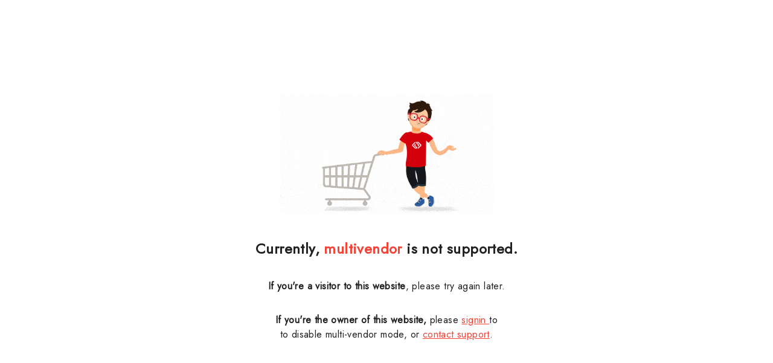

--- FILE ---
content_type: text/html; charset=utf-8
request_url: https://www.bvrmol.in/gopipickles/supermarket/cakes
body_size: 3164
content:
<!DOCTYPE html><html lang="en" class=" " style="--primary: #F44336;"><head><meta charset="utf-8"><meta http-equiv="X-UA-Compatible" content="IE=edge"><meta name="viewport" content="width=device-width,initial-scale=1"><title>Something went wrong</title><link rel="stylesheet" href="https://unpkg.com/nprogress@0.2.0/nprogress.css"><link href="https://cdn.jsdelivr.net/npm/@mdi/font@5.x/css/materialdesignicons.min.css" rel="stylesheet"><link rel="stylesheet" type="text/css" href="https://cdnjs.cloudflare.com/ajax/libs/animate.css/4.0.0/animate.min.css"><link href="/css/app.2b9caf7b.css" rel="preload" as="style"><link href="/css/chunk-vendors.b49e3aa7.css" rel="preload" as="style"><link href="/js/app.0de192cf.js" rel="preload" as="script"><link href="/js/chunk-vendors.8c99ff86.js" rel="preload" as="script"><link href="/css/chunk-vendors.b49e3aa7.css" rel="stylesheet"><link href="/css/app.2b9caf7b.css" rel="stylesheet"><style type="text/css" id="vuetify-theme-stylesheet">.v-application a { color: #f44336; }
.v-application .primary {
  background-color: #f44336 !important;
  border-color: #f44336 !important;
}
.v-application .primary--text {
  color: #f44336 !important;
  caret-color: #f44336 !important;
}
.v-application .primary.lighten-5 {
  background-color: #ffd6b5 !important;
  border-color: #ffd6b5 !important;
}
.v-application .primary--text.text--lighten-5 {
  color: #ffd6b5 !important;
  caret-color: #ffd6b5 !important;
}
.v-application .primary.lighten-4 {
  background-color: #ffb89a !important;
  border-color: #ffb89a !important;
}
.v-application .primary--text.text--lighten-4 {
  color: #ffb89a !important;
  caret-color: #ffb89a !important;
}
.v-application .primary.lighten-3 {
  background-color: #ff9b80 !important;
  border-color: #ff9b80 !important;
}
.v-application .primary--text.text--lighten-3 {
  color: #ff9b80 !important;
  caret-color: #ff9b80 !important;
}
.v-application .primary.lighten-2 {
  background-color: #ff7e66 !important;
  border-color: #ff7e66 !important;
}
.v-application .primary--text.text--lighten-2 {
  color: #ff7e66 !important;
  caret-color: #ff7e66 !important;
}
.v-application .primary.lighten-1 {
  background-color: #ff614e !important;
  border-color: #ff614e !important;
}
.v-application .primary--text.text--lighten-1 {
  color: #ff614e !important;
  caret-color: #ff614e !important;
}
.v-application .primary.darken-1 {
  background-color: #d31f1f !important;
  border-color: #d31f1f !important;
}
.v-application .primary--text.text--darken-1 {
  color: #d31f1f !important;
  caret-color: #d31f1f !important;
}
.v-application .primary.darken-2 {
  background-color: #b30008 !important;
  border-color: #b30008 !important;
}
.v-application .primary--text.text--darken-2 {
  color: #b30008 !important;
  caret-color: #b30008 !important;
}
.v-application .primary.darken-3 {
  background-color: #940000 !important;
  border-color: #940000 !important;
}
.v-application .primary--text.text--darken-3 {
  color: #940000 !important;
  caret-color: #940000 !important;
}
.v-application .primary.darken-4 {
  background-color: #760000 !important;
  border-color: #760000 !important;
}
.v-application .primary--text.text--darken-4 {
  color: #760000 !important;
  caret-color: #760000 !important;
}
.v-application .secondary {
  background-color: #424242 !important;
  border-color: #424242 !important;
}
.v-application .secondary--text {
  color: #424242 !important;
  caret-color: #424242 !important;
}
.v-application .secondary.lighten-5 {
  background-color: #c1c1c1 !important;
  border-color: #c1c1c1 !important;
}
.v-application .secondary--text.text--lighten-5 {
  color: #c1c1c1 !important;
  caret-color: #c1c1c1 !important;
}
.v-application .secondary.lighten-4 {
  background-color: #a6a6a6 !important;
  border-color: #a6a6a6 !important;
}
.v-application .secondary--text.text--lighten-4 {
  color: #a6a6a6 !important;
  caret-color: #a6a6a6 !important;
}
.v-application .secondary.lighten-3 {
  background-color: #8b8b8b !important;
  border-color: #8b8b8b !important;
}
.v-application .secondary--text.text--lighten-3 {
  color: #8b8b8b !important;
  caret-color: #8b8b8b !important;
}
.v-application .secondary.lighten-2 {
  background-color: #727272 !important;
  border-color: #727272 !important;
}
.v-application .secondary--text.text--lighten-2 {
  color: #727272 !important;
  caret-color: #727272 !important;
}
.v-application .secondary.lighten-1 {
  background-color: #595959 !important;
  border-color: #595959 !important;
}
.v-application .secondary--text.text--lighten-1 {
  color: #595959 !important;
  caret-color: #595959 !important;
}
.v-application .secondary.darken-1 {
  background-color: #2c2c2c !important;
  border-color: #2c2c2c !important;
}
.v-application .secondary--text.text--darken-1 {
  color: #2c2c2c !important;
  caret-color: #2c2c2c !important;
}
.v-application .secondary.darken-2 {
  background-color: #171717 !important;
  border-color: #171717 !important;
}
.v-application .secondary--text.text--darken-2 {
  color: #171717 !important;
  caret-color: #171717 !important;
}
.v-application .secondary.darken-3 {
  background-color: #000000 !important;
  border-color: #000000 !important;
}
.v-application .secondary--text.text--darken-3 {
  color: #000000 !important;
  caret-color: #000000 !important;
}
.v-application .secondary.darken-4 {
  background-color: #000000 !important;
  border-color: #000000 !important;
}
.v-application .secondary--text.text--darken-4 {
  color: #000000 !important;
  caret-color: #000000 !important;
}
.v-application .accent {
  background-color: #82b1ff !important;
  border-color: #82b1ff !important;
}
.v-application .accent--text {
  color: #82b1ff !important;
  caret-color: #82b1ff !important;
}
.v-application .accent.lighten-5 {
  background-color: #ffffff !important;
  border-color: #ffffff !important;
}
.v-application .accent--text.text--lighten-5 {
  color: #ffffff !important;
  caret-color: #ffffff !important;
}
.v-application .accent.lighten-4 {
  background-color: #f8ffff !important;
  border-color: #f8ffff !important;
}
.v-application .accent--text.text--lighten-4 {
  color: #f8ffff !important;
  caret-color: #f8ffff !important;
}
.v-application .accent.lighten-3 {
  background-color: #daffff !important;
  border-color: #daffff !important;
}
.v-application .accent--text.text--lighten-3 {
  color: #daffff !important;
  caret-color: #daffff !important;
}
.v-application .accent.lighten-2 {
  background-color: #bce8ff !important;
  border-color: #bce8ff !important;
}
.v-application .accent--text.text--lighten-2 {
  color: #bce8ff !important;
  caret-color: #bce8ff !important;
}
.v-application .accent.lighten-1 {
  background-color: #9fccff !important;
  border-color: #9fccff !important;
}
.v-application .accent--text.text--lighten-1 {
  color: #9fccff !important;
  caret-color: #9fccff !important;
}
.v-application .accent.darken-1 {
  background-color: #6596e2 !important;
  border-color: #6596e2 !important;
}
.v-application .accent--text.text--darken-1 {
  color: #6596e2 !important;
  caret-color: #6596e2 !important;
}
.v-application .accent.darken-2 {
  background-color: #467dc6 !important;
  border-color: #467dc6 !important;
}
.v-application .accent--text.text--darken-2 {
  color: #467dc6 !important;
  caret-color: #467dc6 !important;
}
.v-application .accent.darken-3 {
  background-color: #2364aa !important;
  border-color: #2364aa !important;
}
.v-application .accent--text.text--darken-3 {
  color: #2364aa !important;
  caret-color: #2364aa !important;
}
.v-application .accent.darken-4 {
  background-color: #004c90 !important;
  border-color: #004c90 !important;
}
.v-application .accent--text.text--darken-4 {
  color: #004c90 !important;
  caret-color: #004c90 !important;
}
.v-application .error {
  background-color: #ff5252 !important;
  border-color: #ff5252 !important;
}
.v-application .error--text {
  color: #ff5252 !important;
  caret-color: #ff5252 !important;
}
.v-application .error.lighten-5 {
  background-color: #ffe4d5 !important;
  border-color: #ffe4d5 !important;
}
.v-application .error--text.text--lighten-5 {
  color: #ffe4d5 !important;
  caret-color: #ffe4d5 !important;
}
.v-application .error.lighten-4 {
  background-color: #ffc6b9 !important;
  border-color: #ffc6b9 !important;
}
.v-application .error--text.text--lighten-4 {
  color: #ffc6b9 !important;
  caret-color: #ffc6b9 !important;
}
.v-application .error.lighten-3 {
  background-color: #ffa99e !important;
  border-color: #ffa99e !important;
}
.v-application .error--text.text--lighten-3 {
  color: #ffa99e !important;
  caret-color: #ffa99e !important;
}
.v-application .error.lighten-2 {
  background-color: #ff8c84 !important;
  border-color: #ff8c84 !important;
}
.v-application .error--text.text--lighten-2 {
  color: #ff8c84 !important;
  caret-color: #ff8c84 !important;
}
.v-application .error.lighten-1 {
  background-color: #ff6f6a !important;
  border-color: #ff6f6a !important;
}
.v-application .error--text.text--lighten-1 {
  color: #ff6f6a !important;
  caret-color: #ff6f6a !important;
}
.v-application .error.darken-1 {
  background-color: #df323b !important;
  border-color: #df323b !important;
}
.v-application .error--text.text--darken-1 {
  color: #df323b !important;
  caret-color: #df323b !important;
}
.v-application .error.darken-2 {
  background-color: #bf0025 !important;
  border-color: #bf0025 !important;
}
.v-application .error--text.text--darken-2 {
  color: #bf0025 !important;
  caret-color: #bf0025 !important;
}
.v-application .error.darken-3 {
  background-color: #9f0010 !important;
  border-color: #9f0010 !important;
}
.v-application .error--text.text--darken-3 {
  color: #9f0010 !important;
  caret-color: #9f0010 !important;
}
.v-application .error.darken-4 {
  background-color: #800000 !important;
  border-color: #800000 !important;
}
.v-application .error--text.text--darken-4 {
  color: #800000 !important;
  caret-color: #800000 !important;
}
.v-application .info {
  background-color: #2196f3 !important;
  border-color: #2196f3 !important;
}
.v-application .info--text {
  color: #2196f3 !important;
  caret-color: #2196f3 !important;
}
.v-application .info.lighten-5 {
  background-color: #d4ffff !important;
  border-color: #d4ffff !important;
}
.v-application .info--text.text--lighten-5 {
  color: #d4ffff !important;
  caret-color: #d4ffff !important;
}
.v-application .info.lighten-4 {
  background-color: #b5ffff !important;
  border-color: #b5ffff !important;
}
.v-application .info--text.text--lighten-4 {
  color: #b5ffff !important;
  caret-color: #b5ffff !important;
}
.v-application .info.lighten-3 {
  background-color: #95e8ff !important;
  border-color: #95e8ff !important;
}
.v-application .info--text.text--lighten-3 {
  color: #95e8ff !important;
  caret-color: #95e8ff !important;
}
.v-application .info.lighten-2 {
  background-color: #75ccff !important;
  border-color: #75ccff !important;
}
.v-application .info--text.text--lighten-2 {
  color: #75ccff !important;
  caret-color: #75ccff !important;
}
.v-application .info.lighten-1 {
  background-color: #51b0ff !important;
  border-color: #51b0ff !important;
}
.v-application .info--text.text--lighten-1 {
  color: #51b0ff !important;
  caret-color: #51b0ff !important;
}
.v-application .info.darken-1 {
  background-color: #007cd6 !important;
  border-color: #007cd6 !important;
}
.v-application .info--text.text--darken-1 {
  color: #007cd6 !important;
  caret-color: #007cd6 !important;
}
.v-application .info.darken-2 {
  background-color: #0064ba !important;
  border-color: #0064ba !important;
}
.v-application .info--text.text--darken-2 {
  color: #0064ba !important;
  caret-color: #0064ba !important;
}
.v-application .info.darken-3 {
  background-color: #004d9f !important;
  border-color: #004d9f !important;
}
.v-application .info--text.text--darken-3 {
  color: #004d9f !important;
  caret-color: #004d9f !important;
}
.v-application .info.darken-4 {
  background-color: #003784 !important;
  border-color: #003784 !important;
}
.v-application .info--text.text--darken-4 {
  color: #003784 !important;
  caret-color: #003784 !important;
}
.v-application .success {
  background-color: #4caf50 !important;
  border-color: #4caf50 !important;
}
.v-application .success--text {
  color: #4caf50 !important;
  caret-color: #4caf50 !important;
}
.v-application .success.lighten-5 {
  background-color: #dcffd6 !important;
  border-color: #dcffd6 !important;
}
.v-application .success--text.text--lighten-5 {
  color: #dcffd6 !important;
  caret-color: #dcffd6 !important;
}
.v-application .success.lighten-4 {
  background-color: #beffba !important;
  border-color: #beffba !important;
}
.v-application .success--text.text--lighten-4 {
  color: #beffba !important;
  caret-color: #beffba !important;
}
.v-application .success.lighten-3 {
  background-color: #a2ff9e !important;
  border-color: #a2ff9e !important;
}
.v-application .success--text.text--lighten-3 {
  color: #a2ff9e !important;
  caret-color: #a2ff9e !important;
}
.v-application .success.lighten-2 {
  background-color: #85e783 !important;
  border-color: #85e783 !important;
}
.v-application .success--text.text--lighten-2 {
  color: #85e783 !important;
  caret-color: #85e783 !important;
}
.v-application .success.lighten-1 {
  background-color: #69cb69 !important;
  border-color: #69cb69 !important;
}
.v-application .success--text.text--lighten-1 {
  color: #69cb69 !important;
  caret-color: #69cb69 !important;
}
.v-application .success.darken-1 {
  background-color: #2d9437 !important;
  border-color: #2d9437 !important;
}
.v-application .success--text.text--darken-1 {
  color: #2d9437 !important;
  caret-color: #2d9437 !important;
}
.v-application .success.darken-2 {
  background-color: #00791e !important;
  border-color: #00791e !important;
}
.v-application .success--text.text--darken-2 {
  color: #00791e !important;
  caret-color: #00791e !important;
}
.v-application .success.darken-3 {
  background-color: #006000 !important;
  border-color: #006000 !important;
}
.v-application .success--text.text--darken-3 {
  color: #006000 !important;
  caret-color: #006000 !important;
}
.v-application .success.darken-4 {
  background-color: #004700 !important;
  border-color: #004700 !important;
}
.v-application .success--text.text--darken-4 {
  color: #004700 !important;
  caret-color: #004700 !important;
}
.v-application .warning {
  background-color: #ffc107 !important;
  border-color: #ffc107 !important;
}
.v-application .warning--text {
  color: #ffc107 !important;
  caret-color: #ffc107 !important;
}
.v-application .warning.lighten-5 {
  background-color: #ffffae !important;
  border-color: #ffffae !important;
}
.v-application .warning--text.text--lighten-5 {
  color: #ffffae !important;
  caret-color: #ffffae !important;
}
.v-application .warning.lighten-4 {
  background-color: #ffff91 !important;
  border-color: #ffff91 !important;
}
.v-application .warning--text.text--lighten-4 {
  color: #ffff91 !important;
  caret-color: #ffff91 !important;
}
.v-application .warning.lighten-3 {
  background-color: #ffff74 !important;
  border-color: #ffff74 !important;
}
.v-application .warning--text.text--lighten-3 {
  color: #ffff74 !important;
  caret-color: #ffff74 !important;
}
.v-application .warning.lighten-2 {
  background-color: #fff956 !important;
  border-color: #fff956 !important;
}
.v-application .warning--text.text--lighten-2 {
  color: #fff956 !important;
  caret-color: #fff956 !important;
}
.v-application .warning.lighten-1 {
  background-color: #ffdd37 !important;
  border-color: #ffdd37 !important;
}
.v-application .warning--text.text--lighten-1 {
  color: #ffdd37 !important;
  caret-color: #ffdd37 !important;
}
.v-application .warning.darken-1 {
  background-color: #e0a600 !important;
  border-color: #e0a600 !important;
}
.v-application .warning--text.text--darken-1 {
  color: #e0a600 !important;
  caret-color: #e0a600 !important;
}
.v-application .warning.darken-2 {
  background-color: #c18c00 !important;
  border-color: #c18c00 !important;
}
.v-application .warning--text.text--darken-2 {
  color: #c18c00 !important;
  caret-color: #c18c00 !important;
}
.v-application .warning.darken-3 {
  background-color: #a27300 !important;
  border-color: #a27300 !important;
}
.v-application .warning--text.text--darken-3 {
  color: #a27300 !important;
  caret-color: #a27300 !important;
}
.v-application .warning.darken-4 {
  background-color: #855a00 !important;
  border-color: #855a00 !important;
}
.v-application .warning--text.text--darken-4 {
  color: #855a00 !important;
  caret-color: #855a00 !important;
}
.v-application .danger {
  background-color: #ff5252 !important;
  border-color: #ff5252 !important;
}
.v-application .danger--text {
  color: #ff5252 !important;
  caret-color: #ff5252 !important;
}
.v-application .danger.lighten-5 {
  background-color: #ffe4d5 !important;
  border-color: #ffe4d5 !important;
}
.v-application .danger--text.text--lighten-5 {
  color: #ffe4d5 !important;
  caret-color: #ffe4d5 !important;
}
.v-application .danger.lighten-4 {
  background-color: #ffc6b9 !important;
  border-color: #ffc6b9 !important;
}
.v-application .danger--text.text--lighten-4 {
  color: #ffc6b9 !important;
  caret-color: #ffc6b9 !important;
}
.v-application .danger.lighten-3 {
  background-color: #ffa99e !important;
  border-color: #ffa99e !important;
}
.v-application .danger--text.text--lighten-3 {
  color: #ffa99e !important;
  caret-color: #ffa99e !important;
}
.v-application .danger.lighten-2 {
  background-color: #ff8c84 !important;
  border-color: #ff8c84 !important;
}
.v-application .danger--text.text--lighten-2 {
  color: #ff8c84 !important;
  caret-color: #ff8c84 !important;
}
.v-application .danger.lighten-1 {
  background-color: #ff6f6a !important;
  border-color: #ff6f6a !important;
}
.v-application .danger--text.text--lighten-1 {
  color: #ff6f6a !important;
  caret-color: #ff6f6a !important;
}
.v-application .danger.darken-1 {
  background-color: #df323b !important;
  border-color: #df323b !important;
}
.v-application .danger--text.text--darken-1 {
  color: #df323b !important;
  caret-color: #df323b !important;
}
.v-application .danger.darken-2 {
  background-color: #bf0025 !important;
  border-color: #bf0025 !important;
}
.v-application .danger--text.text--darken-2 {
  color: #bf0025 !important;
  caret-color: #bf0025 !important;
}
.v-application .danger.darken-3 {
  background-color: #9f0010 !important;
  border-color: #9f0010 !important;
}
.v-application .danger--text.text--darken-3 {
  color: #9f0010 !important;
  caret-color: #9f0010 !important;
}
.v-application .danger.darken-4 {
  background-color: #800000 !important;
  border-color: #800000 !important;
}
.v-application .danger--text.text--darken-4 {
  color: #800000 !important;
  caret-color: #800000 !important;
}</style><link rel="icon" href="https://d1fd5e3kpc7pxa.cloudfront.net/6772392ce1675c653437aab0/webstore/6c95e3b6-8ee8-477c-9709-42357ccfba65.png"></head><body data-aos-easing="ease" data-aos-duration="500" data-aos-delay="100"><noscript><strong>We're sorry but doesn't work properly without JavaScript enabled. Please enable it to continue.</strong></noscript><div data-app="true" class="v-application v-application--is-ltr theme--light" id="app"><div class="v-application--wrap"><main class="v-main animate__animated animate__fadeIn" style="padding: 0px;" data-booted="true"><div class="v-main__wrap"><!----><div class="container container--fluid fill-height"><div class="row align-center justify-center"><div class="text-center col"><img src="/img/empty-cart.05d8cea1.gif" height="200px"><div class="mt-8"></div><h2> Currently, <b class="text-primary">multivendor</b> is not supported. </h2><div class="mt-5"><div class="mt-8 mb-8"><span><b> If you're a visitor to this website</b>, please try again later. </span></div><span class="mb-1"><b>If you're the owner of this website,</b> please <a href="https://dashboard.growcify.com/signin" target="_blank">signin </a> to <br>to disable multi-vendor mode, or <a href="https://growcify.com" target="_blank">contact support</a>.</span></div></div></div></div><!----></div></main><div role="dialog" class="v-dialog__container"><!----></div><div class="v-snack v-snack--bottom v-snack--has-background"><div class="v-snack__wrapper v-sheet theme--dark success" style="display: none;"><div role="status" aria-live="polite" class="v-snack__content"><div class="row"><div class="vc col col-1" style="padding: 0px 0px 0px 10px;"><i aria-hidden="true" width="2" class="v-icon notranslate mdi mdi-check-all theme--dark white--text" style="font-size: 19px;"></i></div><div class="vc col col-8" style="padding: 0px 0px 0px 10px;">  </div><div class="vc text-right col col-3" style="padding: 0px 5px 0px 0px;"><button type="button" class="v-btn v-btn--text theme--dark v-size--small white--text" style="margin: 0px;"><span class="v-btn__content">Close</span></button></div></div></div><div class="v-snack__action "></div></div></div></div></div><div class="razorpay-container" style="z-index: 2147483647; position: fixed; top: 0px; display: none; left: 0px; height: 100%; width: 100%; max-height: 100dvh; backface-visibility: hidden; overflow-y: visible;"><style>@keyframes rzp-rot{to{transform: rotate(360deg);}}@-webkit-keyframes rzp-rot{to{-webkit-transform: rotate(360deg);}} .razorpay-container > iframe {min-height: 100%!important;}</style><div class="razorpay-backdrop" style="min-height: 100%; transition: 0.3s ease-out; position: fixed; top: 0px; left: 0px; width: 100%; height: 100%;"><span style="text-decoration: none; background: rgb(214, 68, 68); border: 1px dashed white; padding: 3px; opacity: 0; transform: rotate(45deg); transition: opacity 0.3s ease-in; font-family: lato, ubuntu, helvetica, sans-serif; color: white; position: absolute; width: 200px; text-align: center; right: -50px; top: 50px;">Test Mode</span></div><iframe allowtransparency="true" frameborder="0" width="100%" height="100%" src="https://api.razorpay.com/v1/checkout/public?traffic_env=production&amp;build=9b3dff7b15e425d2db4ebd1339d5e30ba6c73726&amp;build_v1=ad4a7bf67b89ee0057f24e794a8a4696fe205bab&amp;checkout_v2=1&amp;new_session=1&amp;rzp_device_id=1.999ce5f7df18fa0dd868681c40f47e18cfd4815b.1769397801149.04595815&amp;unified_session_id=S8MDl1YljyrnbT" class="razorpay-checkout-frame" allow="otp-credentials; payment; clipboard-write; publickey-credentials-get https://api.razorpay.com; publickey-credentials-create 'self' https://api.razorpay.com; web-share; camera *" style="opacity: 1; height: 100%; position: relative; background: none; display: block; border: 0px none transparent; margin: 0px; padding: 0px; z-index: 2;"></iframe></div></body></html>

--- FILE ---
content_type: text/css; charset=UTF-8
request_url: https://www.bvrmol.in/css/app.2b9caf7b.css
body_size: 2053
content:
@import url(https://fonts.googleapis.com/css2?family=Jost&display=swap);.bactive{color:var(--primary);cursor:pointer}.cbreadcrumb{padding:18px 0;font-size:14px}.bdivider{padding:0 12px}.bdisabled,.bdivider{color:rgba(0,0,0,.38)}.wishlist-icon[data-v-73ea5f1c]{position:absolute;right:8px;top:8px;display:none}.quick-view-icon[data-v-73ea5f1c]{position:absolute;left:8px;top:8px;display:none}.pstitle[data-v-73ea5f1c]{font-size:1.15rem}.psstitle[data-v-73ea5f1c]{font-size:.85rem}.product-card:hover .quick-view-icon[data-v-73ea5f1c],.product-card:hover .wishlist-icon[data-v-73ea5f1c]{display:inline-block}.pd-item[data-v-73ea5f1c]{padding:0 .5rem 1.25rem;text-align:center}.pds-item[data-v-73ea5f1c]{padding:0 .5rem 0;text-align:center}.ts-price{font-size:1.35rem;font-weight:700}.ts-size{font-size:1.2rem}.img-box{height:80px;width:75px;margin-bottom:20px;text-align:center}.activeImage img{border-radius:1px solid var(--primary)}.logo-placeholder{filter:grayscale(1)}.sub-cat-item{padding-left:25px!important}.ac-input .v-input__slot{height:48px;padding-top:2px!important;margin-bottom:5px!important}.atitle{font-size:1.15rem}.nop{padding:0!important}#googleMap{width:100%;display:block;height:500px}#map-report a img,.gm-style-cc{display:none}.footer-bottom{position:absolute;bottom:0;width:100%;left:0}.success-ref[data-v-0cf7fe86]{border:3px dotted var(--success);padding:10px;width:150px;margin:auto;margin-bottom:1.5rem;border-radius:10px;color:var(--success)}.coupon-code{border:1px dotted var(--primary);padding:10px;border-radius:5px;letter-spacing:.4px}.step{width:50%;margin:auto;font-weight:700;padding-bottom:10px;border-bottom:2px solid #fff;border-bottom-right-radius:5px;border-bottom-left-radius:5px}.active-step{color:var(--primary);border-bottom:2px solid var(--primary)}.active-step,.done-step{border-bottom-right-radius:5px;border-bottom-left-radius:5px}.done-step{color:var(--success)}.cart-bill,.cart-coupons,.cart-instructions,.cart-pincode{padding:16px}.address-add{padding:16px;text-align:center;border:2px dotted var(--primary)!important;color:var(--primary)}.address-card,.cart-communities,.cart-delivery-date,.cart-modes,.cart-overview,.cart-payment-methods,.cart-slots{padding:16px}.act,.address-community-title{font-size:.85rem;color:#000}.bold{font-weight:700}.truck-icon{margin-top:-4px;margin-right:5px;font-size:1.15rem!important}.item-qty{font-size:1.15rem;font-weight:700}.cstm-input .v-input__slot{padding:0!important;font-size:.9rem}.cstm-input .v-icon.v-icon.v-icon--link{font-size:16px}.checkout-error{border-color:var(--danger)!important}.bank-card{padding:12px}.alink{text-decoration:underline;color:var(--primary)}.atitle-icon{margin-left:-14px;font-size:1.5rem}.referral-code{border:2px dashed var(--primary);padding:15px;border-radius:10px}.order-card{position:unset;border:1.5px solid var(--light);border-radius:5px}.search{min-height:60%;width:100%}.only-img .v-skeleton-loader__image{height:100%}.centered-input input,.shop-menu{text-align:center}.shop-menu{padding:10px 0;border-radius:10px;cursor:pointer}.shop-menu-active{color:var(--primary)}.shop-container{margin-left:8.45%}.shop-container,.shop-container-m{position:absolute}.shop-container-sub{border-left:1.5px solid var(--light);border-bottom:1.5px solid var(--light);border-right:1.5px solid var(--light);transition:all .3s ease 0s;box-shadow:0 5px 10px rgba(0,0,0,.18)!important;border-color:#fff;border-bottom-left-radius:10px;border-bottom-right-radius:10px;background:#fff;padding:25px;min-height:350px;max-height:35%;overflow-y:scroll}.cat-link{cursor:pointer}.search-results{padding:10px 25px;transition:all .3s ease 0s;box-shadow:0 10px 10px rgba(0,0,0,.18)!important;border-color:#fff;border-bottom-left-radius:10px;border-bottom-right-radius:10px;background:#fff;position:absolute;width:39.95%}.search-top-border{border-top:1.5px solid var(--light)}.sinput{border-radius:10px}.ssf-input{border-bottom-left-radius:0!important;border-bottom-right-radius:0!important}.footer-bg[data-v-ccbced80]{background:#f8f8f8}.footer-cart-items{overflow:auto;max-height:250px}.footer-cart-items-div::-webkit-scrollbar{display:none}.footer-cart-items-div{-ms-overflow-style:none;scrollbar-width:none}#app,.modal-dialog,.v-application{font-family:Jost,sans-serif;-webkit-font-smoothing:antialiased;-moz-osx-font-smoothing:grayscale;letter-spacing:.4px}.v-card{border-radius:8px!important}.vc{align-self:center}.m0{margin:0!important}.text-15em{font-size:1.5em}.text-18em{font-size:1.8em}.cart-top,.signin,.signup{color:var(grey);display:inline-block;cursor:pointer}.nott{text-transform:none!important}.ctitle{font-size:1rem!important;font-weight:700;margin-bottom:.3rem}.csubtitle{font-size:.9rem!important;margin-bottom:.3rem!important}.csstitle{font-size:.85rem}.category-card .v-image,.experience-card .v-image,.product-card,.product-card .v-image,.user-card .v-image{border-radius:15px!important}.product-card{min-height:280px;margin-bottom:10px;cursor:pointer}.mprod-card{min-height:226px}.mcat-card{min-height:200px}.product-card1{min-height:250px;margin-bottom:10px;cursor:pointer}.product-card:hover{transition:all .3s ease 0s;box-shadow:0 5px 10px rgba(0,0,0,.18)!important;border-color:#fff}.category-card{box-shadow:none!important;border:none!important;min-height:250px;margin-bottom:15px}.category-card .card-body,.user-card .card-body{padding:0!important}.category-card .v-image{border-radius:15px!important;height:225px!important}.category-card:hover{transition:all .3s ease 0s;box-shadow:0 5px 10px rgba(0,0,0,.18)!important;border-radius:15px!important}.category-ii-content{position:absolute;z-index:1;padding-top:5rem;padding-left:2rem}.main-banner-content h1{font-size:2em}.pointer{cursor:pointer}.p-0{padding:0}.text-primary{color:var(--primary)!important}.bold{font-weight:700!important}.sticky{position:sticky;top:0;background:#fff;z-index:1}.nomp{padding:0!important;margin:0!important}.bg-white{background:#fff}.text--success{color:var(--success)!important}.vc-vertical-divider{border-left:1.5px solid var(--light)}.vc-vertical-divider-right{border-right:1.5px solid var(--light)}.vc-divider-bottom{border-bottom:1px solid var(--light)}.text-white{color:#fff!important}.text-light{color:var(--light)!important}.text-success{color:var(--success)!important}.vc-divider{border-bottom:1.5px solid var(--light)}.link{cursor:pointer}.text-black,.text-black label{color:#000!important}.text-danger{color:var(--danger)!important}h5{font-size:.95rem!important}small{font-size:.9rem}.map-search{width:425px}.map-search,.map-search-m{position:absolute;z-index:1;margin-left:25px;top:25px}.xsmall-text{font-size:.8rem}.xxsmall-text{font-size:.75rem}.ql-editor{box-sizing:border-box;line-height:1.42;height:100%;outline:0;overflow-y:auto;padding:12px 15px;-o-tab-size:4;tab-size:4;-moz-tab-size:4;text-align:left;white-space:pre-wrap;word-wrap:break-word}.ql-align-center{text-align:center;white-space:pre-wrap}.ql-align-left{text-align:left;white-space:pre-wrap}.ql-align-right{text-align:right;white-space:pre-wrap}.ql-align-justify{text-align:justify;white-space:pre-wrap}:root{--indigo:#6610f2;--purple:#6f42c1;--pink:#e83e8c;--red:#ff5252;--orange:#fd7e14;--yellow:#fb8c00;--4caf50:#28a745;--teal:#20c997;--cyan:#17a2b8;--white:#fff;--gray:#6c757d;--gray-dark:#343a40;--primary:#007bff;--secondary:#6c757d;--success:#4caf50;--info:#17a2b8;--warning:#fb8c00;--danger:#ff5252;--light:#f0f0f0;--dark:#343a40;--tertiary:#f7f7f7;--breakpoint-xs:0;--breakpoint-sm:576px;--breakpoint-md:768px;--breakpoint-lg:992px;--breakpoint-xl:1200px;--font-family-sans-serif:-apple-system,BlinkMacSystemFont,"Segoe UI",Roboto,"Helvetica Neue",Arial,sans-serif,"Apple Color Emoji","Segoe UI Emoji","Segoe UI Symbol";--font-family-monospace:SFMono-Regular,Menlo,Monaco,Consolas,"Liberation Mono","Courier New",monospace}

--- FILE ---
content_type: application/javascript; charset=UTF-8
request_url: https://www.bvrmol.in/js/app.0de192cf.js
body_size: 72817
content:
(function(t){function e(e){for(var i,a,n=e[0],c=e[1],l=e[2],u=0,h=[];u<n.length;u++)a=n[u],Object.prototype.hasOwnProperty.call(o,a)&&o[a]&&h.push(o[a][0]),o[a]=0;for(i in c)Object.prototype.hasOwnProperty.call(c,i)&&(t[i]=c[i]);d&&d(e);while(h.length)h.shift()();return r.push.apply(r,l||[]),s()}function s(){for(var t,e=0;e<r.length;e++){for(var s=r[e],i=!0,n=1;n<s.length;n++){var c=s[n];0!==o[c]&&(i=!1)}i&&(r.splice(e--,1),t=a(a.s=s[0]))}return t}var i={},o={app:0},r=[];function a(e){if(i[e])return i[e].exports;var s=i[e]={i:e,l:!1,exports:{}};return t[e].call(s.exports,s,s.exports,a),s.l=!0,s.exports}a.m=t,a.c=i,a.d=function(t,e,s){a.o(t,e)||Object.defineProperty(t,e,{enumerable:!0,get:s})},a.r=function(t){"undefined"!==typeof Symbol&&Symbol.toStringTag&&Object.defineProperty(t,Symbol.toStringTag,{value:"Module"}),Object.defineProperty(t,"__esModule",{value:!0})},a.t=function(t,e){if(1&e&&(t=a(t)),8&e)return t;if(4&e&&"object"===typeof t&&t&&t.__esModule)return t;var s=Object.create(null);if(a.r(s),Object.defineProperty(s,"default",{enumerable:!0,value:t}),2&e&&"string"!=typeof t)for(var i in t)a.d(s,i,function(e){return t[e]}.bind(null,i));return s},a.n=function(t){var e=t&&t.__esModule?function(){return t["default"]}:function(){return t};return a.d(e,"a",e),e},a.o=function(t,e){return Object.prototype.hasOwnProperty.call(t,e)},a.p="/";var n=window["webpackJsonp"]=window["webpackJsonp"]||[],c=n.push.bind(n);n.push=e,n=n.slice();for(var l=0;l<n.length;l++)e(n[l]);var d=c;r.push([0,"chunk-vendors"]),s()})({0:function(t,e,s){t.exports=s("56d7")},"0d25":function(t,e,s){"use strict";var i=function(){var t=this,e=t.$createElement,s=t._self._c||e;return s("section",[s("v-card",{class:["product-card",t.isMobile?"mprod-card":""],attrs:{flat:""}},[s("v-carousel",{attrs:{touchless:"",cycle:!t.store.productsImageCarouselDisabled,"hide-delimiters":"",interval:"4000","show-arrows":!1,height:t.height}},t._l(t.photos,(function(e,i){return s("v-carousel-item",{key:i,attrs:{contain:t.isMobile,src:t.getOriginalAssetURL(e,t.product.store),"lazy-src":t.lazy,alt:t.product.slug},on:{click:t.navigate}})})),1),s("div",{staticStyle:{padding:"1rem"}},[s("v-row",[s("v-col",{staticClass:"vc",on:{click:t.navigate}},[s("h4",{staticClass:"mb-1"},[t._v(t._s(t.product.name))]),t.hidePricing?t._e():s("div",[t.isMobile?s("small",{staticClass:"csstitle"},[s("b",[t._v(t._s(t._f("fc")(t.getPrice(t.product))))]),t._v(" / "+t._s(t.product.size)+t._s(t.product.unit)+" ")]):s("div",[s("b",[t._v(t._s(t._f("fc")(t.getPrice(t.product))))]),t._v(" / "+t._s(t.product.size)+t._s(t.product.unit)+" ")]),s("div",[t.product.marketPrice?s("small",{staticClass:"csstitle"},[s("s",[t._v(t._s(t._f("fc")(t.product.marketPrice)))])]):t._e()])]),t.product.isComingSoon?s("div",{staticClass:"mt-2"},[s("v-chip",{attrs:{small:""}},[t._v("coming soon")])],1):t._e()]),t.hidePricing?t._e():s("v-col",{staticClass:"vc text-right pl-0",attrs:{cols:"2"}},[s("ProductItemQtyHandler",{attrs:{product:t.product,type:2}})],1)],1)],1),t.store.isMultivendor?t._e():s("div",{staticClass:"wishlist-icon animate__animated animate__fadeIn"},[s("v-btn",{attrs:{fab:"","x-small":"",color:"primary",disabled:t.processingWishlist},on:{click:function(e){return t.processWishlist(t.product)}}},[s("v-icon",{attrs:{small:""}},[t._v("mdi-heart"+t._s(t.isInWishlist?"":"-outline"))])],1)],1),s("div",{staticClass:"quick-view-icon animate__animated animate__fadeIn"},[s("v-btn",{attrs:{fab:"","x-small":"",color:"primary"},on:{click:t.navigate}},[s("v-icon",{attrs:{small:""}},[t._v("mdi-eye")])],1)],1)],1)],1)},o=[],r=(s("d3b7"),s("159b"),s("caad"),s("4de4"),s("7db0"),s("b0c0"),s("2532"),s("a68e")),a=s.n(r),n=s("8527"),c=s("ebd4"),l=s("209f"),d=s("e66a"),u={name:"ProductItem",props:["iheight","product","hideBorder","singleImage","disableHover","isSearch","itemClicked"],methods:{getAssetURL:function(t,e){return c["a"].getAssetURL(t,e)},getOriginalAssetURL:function(t,e){return c["a"].getOriginalAssetURL(t,e)},getPrice:function(t){return l["a"].getPrice(t)},getSaving:function(t){return t.marketPrice-t.price},processWishlist:function(t){d["a"].processWishlist(this.store._id,t)},processPreview:function(){this.previewModal=!0,this.fetchProduct(this.product)},fetchProduct:function(t){var e=this;return this.processing=!0,c["a"].getProduct(t._id,!1).then((function(t){e.pp=t.data,e.findDifferentSizes(),e.findDifferentColors(),e.processing=!1})).catch((function(t){console.log(t),e.processing=e.previewModal=!1}))},findDifferentColors:function(){var t=[];this.pp.color&&t.push(this.pp.color),this.pp.children&&this.pp.children.forEach((function(e){t.includes(e.color)||t.push(e.color)})),this.colors=t.filter((function(t){return t}))},findDifferentSizes:function(){var t=[];this.pp.size&&t.push({size:this.pp.size,unit:this.pp.unit}),this.pp.children&&this.pp.children.forEach((function(e){t.find((function(t){return t.size==e.size&&t.unit==e.unit}))||t.push({size:e.size,unit:e.unit})})),this.sizes=t},getColorName:function(){var t=this;if(!this.selectedVariant.color)return"";var e=a.a.find((function(e){return e.hex==t.selectedVariant.color.toLowerCase()}));return e?e.name:this.selectedVariant.color},navigate:function(){this.itemClicked&&this.itemClicked();var t=this.store.isCMV;this.$router.push({name:"product",params:{slug:t?this.product._id:this.product.slug||this.product._id}}).catch((function(){}))},generateSlug:function(t){return n["a"].generateSlug(t)}},computed:{store:function(){return this.$store.state.storeInfo},user:function(){return this.$store.state.userInfo},isAuthenticated:function(){return this.$store.state.authenticated},logo:function(){return c["a"].logoURL()},isInWishlist:function(){return d["a"].isInWishlist(this.product._id)},processingWishlist:function(){return d["a"].isProcessing()},photos:function(){var t=this.product.photos;return t&&t.length&&(t=t.filter((function(t){return t&&t.includes("png")}))),t&&t.length?t:[""]},isMobile:function(){return this.$store.state.isMobile},height:function(){return this.isMobile?150:this.iheight||315},hidePricing:function(){return this.store.hideProductPriceIfUserNotApproved&&(!this.isAuthenticated||this.user&&this.user.profile&&!this.user.profile.isApproved)}},data:function(){return{processing:!1,previewModal:!1,pp:{},selectedVariant:{},lazy:s("e619"),units:[],sizes:[],colors:[]}}},h=u,m=(s("7e29"),s("2877")),p=s("6544"),v=s.n(p),f=s("8336"),g=s("b0af"),b=s("5e66"),y=s("3e35"),_=s("cc20"),C=s("62ad"),w=s("132d"),x=s("0fd9"),k=Object(m["a"])(h,i,o,!1,null,"73ea5f1c",null);e["a"]=k.exports;v()(k,{VBtn:f["a"],VCard:g["a"],VCarousel:b["a"],VCarouselItem:y["a"],VChip:_["a"],VCol:C["a"],VIcon:w["a"],VRow:x["a"]})},1:function(t,e){},"12b1":function(t,e,s){"use strict";s("308a")},1312:function(t,e,s){"use strict";var i=function(){var t=this,e=t.$createElement,s=t._self._c||e;return s("v-row",[s("v-col",{staticClass:"text-center"},[s("div",{staticStyle:{height:"75px"}}),s("img",{attrs:{src:t.emptyCartGIF,height:"200"}}),s("h3",{staticClass:"mt-8 mb-3"},[t._v(t._s(t.title||"Oops! We couldn't find any matches!"))]),s("span",[t._v(t._s(t.subtitle||"Please try searching for something else"))]),s("div",{staticClass:"mt-8"},[s("v-btn",{staticClass:"nott",attrs:{to:"/",text:"",rounded:"",color:"primary"}},[t._v("Go to Home")])],1),s("div",{staticStyle:{height:"75px"}})])],1)},o=[],r={name:"NotFound",props:["title","subtitle"],data:function(){return{emptyCartGIF:s("2663")}}},a=r,n=s("2877"),c=s("6544"),l=s.n(c),d=s("8336"),u=s("62ad"),h=s("0fd9"),m=Object(n["a"])(a,i,o,!1,null,null,null);e["a"]=m.exports;l()(m,{VBtn:d["a"],VCol:u["a"],VRow:h["a"]})},"134e":function(t,e,s){"use strict";s("8fea")},1755:function(t,e,s){"use strict";s.r(e);var i=function(){var t=this,e=t.$createElement,s=t._self._c||e;return s("v-row",{staticClass:"fill-height ma-0",attrs:{align:"center",justify:"center"}},[s("v-progress-circular",{attrs:{indeterminate:"",color:"grey lighten-3"}})],1)},o=[],r={name:"ImageLoader"},a=r,n=s("2877"),c=s("6544"),l=s.n(c),d=s("490a"),u=s("0fd9"),h=Object(n["a"])(a,i,o,!1,null,null,null);e["default"]=h.exports;l()(h,{VProgressCircular:d["a"],VRow:u["a"]})},"1b81":function(t,e,s){"use strict";s("7fa7")},"209f":function(t,e,s){"use strict";var i=s("53ca"),o=(s("7db0"),s("d3b7"),s("b0c0"),s("a434"),s("4de4"),s("e9c4"),s("159b"),s("b680"),s("b64b"),s("c0d6")),r=s("8527");e["a"]={add:function(t){var e=this.findProduct(t);if(e)e.qty=e.qty+(e.incrementor||1),e.price=this.getPrice(t);else{var s=[];t.photos.length?s=t.photos:t.children&&t.children.length&&t.children.find((function(t){return!t.parent}))&&(s=t.children.find((function(t){return!t.parent})).photos);var i=this.getPrice(t),r=this.getMinOrderCap(t),a={qty:r,quantity:t.quantity,_id:t._id,name:t.name,beforeTaxPrice:t.beforeTaxPrice,price:i,photos:s,marketPrice:t.marketPrice,purchasePrice:t.purchasePrice,children:[],size:t.size,unit:t.unit,color:t.color,orderCap:t.orderCap,minOrderCap:r,incrementor:t.incrementor,vegan:t.vegan,gst:t.gst,brand:t.brand,translations:t.translations,addonMultiselect:t.addonMultiselect,addons:t.addons,hasProcessed:!0,store:t.store,inStock:t.inStock,isPreorderable:t.isPreorderable,discount:t.discount,discountBy:t.discountBy,discountIsActive:t.discountIsActive,discountedPrice:t.discountedPrice,discountApplicableForMembershipCustomers:t.discountApplicableForMembershipCustomers,category:t.category,isCombo:t.isCombo,comboItems:t.comboItems,basePrice:t.basePrice,pricing:t.pricing,orientation:t.orientation};o["a"].state.cart.items.push(a),this.updateDynamicPricing(a)}this.updateLocalStorage()},updateDynamicPricing:function(t){if(t.pricing&&t.pricing.length){var e=this.findProduct(t);e.price=this.getPrice(t)}},remove:function(t){var e=this.findProduct(t),s=this.getMinOrderCap(t);e&&(s?e.qty>s?e.qty=e.qty-(e.incrementor||1):e.qty=e.qty-s:e.qty=e.qty-1,e.selectedAddons&&e.selectedAddons.splice(e.qty,1),e.price=this.getPrice(t)),e&&0===e.qty&&(o["a"].state.cart.items=o["a"].state.cart.items.filter((function(e){return e._id!==t._id}))),this.updateLocalStorage()},removeItem:function(t){o["a"].state.cart.items=o["a"].state.cart.items.filter((function(e){return e._id!==t._id})),this.updateLocalStorage()},clear:function(){o["a"].state.cart.items=[],this.updateLocalStorage()},updateLocalStorage:function(){var t=o["a"].state.cart,e=JSON.stringify(t.items),s=r["a"].encrypt(e,t.secretKey);localStorage[t.cartKey]=s},getMinOrderCap:function(t){var e=t.minOrderCap||t.incrementor||1;if(o["a"].getters.isAuthenticated&&o["a"].state.cart.contractItems&&o["a"].state.cart.contractItems.length){var s=o["a"].state.cart.contractItems.find((function(e){return e._id==t._id}));s&&s.minOrderCap&&(e=s.minOrderCap)}return e},calculateDynamicPricing:function(t,e){if(!t.pricing||!t.pricing.length)return e;var s=this.getCount(t),i=t.pricing;return i.forEach((function(t){s>=t.gqty&&(e=t.price)})),e},getPrice:function(t){t.basePrice||(t.basePrice=t.price);var e=this.calculateDynamicPricing(t,t.basePrice),s=o["a"].getters.authStatus,i=o["a"].state.cart,r=o["a"].state.storeInfo;if(s){if(i.contractItems&&i.contractItems.length){var a=i.contractItems.find((function(e){return e._id==t._id}));a&&(e=a.price)}var n=0,c=o["a"].state.userInfo.membership;c&&"product"===c.discountWise&&("percent"===c.discountBy?n=e*c.discount/100:e>=c.discount&&(n=c.discount)),t.discountIsActive&&(c&&t.discountApplicableForMembershipCustomers||!c)&&("percent"===t.discountBy?n+=e*t.discount/100:e>=t.discount&&(n+=t.discount)),n>0&&(n=parseFloat(n.toFixed(2)),e>=n&&(e-=n))}else t.discountIsActive&&t.discountedPrice&&(e=t.discountedPrice);return t.beforeTaxPrice||(t.beforeTaxPrice=e),r.applyTax&&"product"==r.taxType&&t.gst&&(e+=this.calculateTax(e,t.gst)),r.ignoreDecimals?parseInt(e):parseFloat(e.toFixed(2))},isAdded:function(t){return!!this.findProduct(t)},getCount:function(t){var e;return(null===(e=this.findProduct(t))||void 0===e?void 0:e.qty)||0},findProduct:function(t){return o["a"].state.cart.items.find((function(e){return e._id==t._id}))},getTotal:function(){var t=o["a"].state.cart.items.reduce((function(t,e){return t+e.price*e.qty}),0);return o["a"].state.cart.items.forEach((function(e){e.selectedAddons&&e.selectedAddons.forEach((function(e){e&&(t+=e.reduce((function(t,e){return t+e.price}),0))}))})),t},calculateTax:function(t,e){var s=0;return t&&e&&(s=parseFloat((t*e/100).toFixed(2))),s},getIsPercent:function(){var t=o["a"].state.storeInfo;return t.deliveryChargeBy&&"percent"===t.deliveryChargeBy},getPercentDC:function(t,e){var s=t*e/100;return s=parseFloat(s.toFixed(2)),s},getCategoryWiseDC:function(){var t=o["a"].state.storeInfo;if(!t.categoryWiseDeliveryCharge)return 0;var e=[];return o["a"].state.cart.items.forEach((function(t){var s=t.category.deliveryCharge,i=t.category.deliveryFreeAbove;if(t.category){var o=t.price*t.qty,r=e.find((function(e){return e._id==t.category._id}));r?r.categoryTotal+=o:e.push({_id:t.category._id,name:t.category.name,categoryTotal:o,deliveryCharge:s,deliveryFreeAbove:i})}})),this.getDeliveryChargeCategoryWise(e)},getItemsCategoryWise:function(){var t=[];return o["a"].state.cart.items.forEach((function(e){var s=JSON.parse(JSON.stringify(e)),i=t.find((function(t){return t._id==s.category._id}));if(i)i.categoryTotal=i.categoryTotal+s.price*s.qty,i.items.push(s);else{var o=s.category;o.items=[s],o.categoryTotal=s.price*s.qty,t.push(o)}})),t},getMainCategoryWiseDC:function(){var t=this.getItemsMainCategoryWise(),e=this.getDeliveryChargeCategoryWise(t);return e},getDeliveryChargeCategoryWise:function(t){var e=this,s=0;if(t&&t.length){var i=this.getIsPercent();t.forEach((function(t){if(t.deliveryCharge>0&&t.categoryTotal<=t.deliveryFreeAbove)if(i){var o=t.categoryTotal,r=t.deliveryCharge,a=e.getPercentDC(o,r);s+=a}else s+=t.deliveryCharge}))}return s},findParent:function(t,e){var s;if(t)return Object.keys(t).some((function(o){return o===e?(s=t[o],!0):t[o]&&"object"===Object(i["a"])(t[o])?(s=this.findParent(t[o],e),void 0!==s):void 0})),s},getItemsMainCategoryWise:function(){var t=this,e=[];return o["a"].state.cart.items.forEach((function(s){var i=JSON.parse(JSON.stringify(s)),r=o["a"].state.cart.categoryTree.find((function(t){return t._id==i.category._id}));if(r&&!r.parent){var a=e.find((function(t){return t._id==i.category._id}));if(a)a.categoryTotal=a.categoryTotal+i.price*i.qty,a.items.push(i);else{var n=r;n.items=[i],n.categoryTotal=i.price*i.qty,e.push(n)}}else{var c=t.findParent(r,"parent");if(c){var l=c.parent||c,d=e.find((function(t){return t._id==l._id}));if(d)d.categoryTotal=d.categoryTotal+i.price*i.qty,d.items.push(i);else{var u=l;u.items=[i],u.categoryTotal=i.price*i.qty,e.push(u)}}}})),e}}},"20bf":function(t,e,s){"use strict";s("8892")},"22ed":function(t,e,s){"use strict";s.r(e);var i=function(){var t=this,e=t.$createElement,s=t._self._c||e;return s("v-dialog",{attrs:{persistent:t.processing||t.si.forceSignupEnabled||t.otpSent,width:"450px"},model:{value:t.$store.state.signupModal,callback:function(e){t.$set(t.$store.state,"signupModal",e)},expression:"$store.state.signupModal"}},[s("v-card",[t.processing?s("v-progress-linear",{staticClass:"mb-0",attrs:{indeterminat:"",olor:"primary"}}):t._e(),s("v-card-text",{staticClass:"pt-5",staticStyle:{padding:"30px"}},[s("v-form",{ref:"form",staticStyle:{"margin-top":"-10px"},attrs:{id:"check-login-form"},on:{submit:function(e){return e.preventDefault(),t.submit.apply(null,arguments)}},model:{value:t.valid,callback:function(e){t.valid=e},expression:"valid"}},[s("div",{staticStyle:{height:"15px"}}),s("v-row",[s("v-col",{staticClass:"vc text-black"},[s("h2",{staticClass:"mb-2"},[t._v(t._s(t.isSignin?"Sign in":"Sign up"))]),s("span",[t._v("Get started in 2 minutes")])]),t.si.forceSignupEnabled?t._e():s("v-col",{staticClass:"vc text-right",attrs:{cols:"2"}},[s("v-btn",{attrs:{fab:"",icon:"",small:"",outlined:""},on:{click:function(e){t.$store.state.signupModal=!1}}},[s("v-icon",[t._v("mdi-close")])],1)],1),s("v-col",{staticClass:"hidden-xs-only",staticStyle:{padding:"5px"},attrs:{cols:"12"}})],1),t.otpSent?s("section",[s("v-row",[s("v-col",{staticClass:"pt-0",attrs:{cols:"12"}}),s("v-col",{attrs:{cols:"12"}},[s("v-text-field",{staticClass:"otp-input",attrs:{label:"Enter OTP",outlined:"","hide-details":"",disabled:t.processing,rules:t.validationRules.otpRules,autocomplete:"off",name:Math.random(),maxlength:"6"},model:{value:t.user.otp,callback:function(e){t.$set(t.user,"otp",e)},expression:"user.otp"}})],1),s("v-col",{staticClass:"pt-0",attrs:{cols:"12"}})],1)],1):s("section",[t.isSignin?t._e():s("v-row",{staticClass:"animate__animated animate__fadeIn"},[s("v-col",{attrs:{cols:"12"}},[s("v-text-field",{attrs:{required:"",outlined:"","hide-details":"",label:"Name",disabled:t.processing,autocomplete:"off",name:Math.random(),rules:t.validationRules.basicRule},model:{value:t.user.name,callback:function(e){t.$set(t.user,"name",e)},expression:"user.name"}})],1),s("v-col",{staticClass:"hidden-xs-only",staticStyle:{padding:"5px"},attrs:{cols:"12"}})],1),s("v-row",[t.isSignin?s("v-col",{staticClass:"pt-0",attrs:{cols:"12"}}):t._e(),s("v-col",{attrs:{cols:"12"}},[s("v-row",[s("v-col",{attrs:{cols:"12",sm:"4"}},[s("v-autocomplete",{attrs:{required:"",outlined:"","hide-details":"",label:"Country",items:t.countries,readonly:!t.si.countrySelectionEnabled,disabled:t.processing,"item-text":t.countryText,"item-value":"callingCode",rules:t.validationRules.basicRule},model:{value:t.user.callingCode,callback:function(e){t.$set(t.user,"callingCode",e)},expression:"user.callingCode"}})],1),s("v-col",[s("v-text-field",{attrs:{required:"",outlined:"","hide-details":"",label:"Mobile Number",disabled:t.processing,autocomplete:"off",name:Math.random(),rules:t.numberRules},model:{value:t.user.mobile,callback:function(e){t.$set(t.user,"mobile",e)},expression:"user.mobile"}})],1)],1)],1),t.isSignin?s("v-col",{staticClass:"pt-0",attrs:{cols:"12"}}):t._e()],1),t.isSignin?t._e():s("v-row",{staticClass:"animate__animated animate__fadeIn"},[t.si.askForEmailOnSignup?s("v-col",{staticClass:"hidden-xs-only",staticStyle:{padding:"5px"},attrs:{cols:"12"}}):t._e(),t.si.askForEmailOnSignup?s("v-col",{attrs:{cols:"12"}},[s("v-text-field",{attrs:{required:"",outlined:"","hide-details":"",label:"Email",disabled:t.processing,rules:t.si.isEmailCompulsory?t.validationRules.emailRequiredRule:t.validationRules.emailRule},model:{value:t.user.email,callback:function(e){t.$set(t.user,"email",e)},expression:"user.email"}})],1):t._e(),s("v-col",{staticClass:"hidden-xs-only",staticStyle:{padding:"5px"},attrs:{cols:"12"}})],1),t.isSignin?t._e():s("v-row",{staticClass:"animate__animated animate__fadeIn"},[t.si.askForPincodeOnSignup?s("v-col",[s("v-text-field",{attrs:{required:"",outlined:"","hide-details":"",label:"Pincode",disabled:t.processing,rules:t.si.isPincodeCompulsory?t.validationRules.basicRule:[]},model:{value:t.user.pincode,callback:function(e){t.$set(t.user,"pincode",e)},expression:"user.pincode"}})],1):t._e(),t.si.referralSettings&&t.si.referralSettings.referralEnabled?s("v-col",{attrs:{cols:t.si.askForPincodeOnSignup?6:12}},[s("v-text-field",{attrs:{required:"",outlined:"","hide-details":"",label:"Invite Code",disabled:t.processing},model:{value:t.user.referralCode,callback:function(e){t.$set(t.user,"referralCode",e)},expression:"user.referralCode"}})],1):t._e(),s("v-col",{staticClass:"hidden-xs-only",staticStyle:{padding:"5px"},attrs:{cols:"12"}})],1)],1),s("v-row",[s("v-col",{staticStyle:{padding:"5px"},attrs:{cols:"12"}}),s("v-col",{staticClass:"pb-2 pt-3",attrs:{cols:"12"}},[s("v-btn",{staticStyle:{color:"white"},attrs:{large:"",for:"check-login-form",type:"submit",color:"primary",outlined:"",disabled:t.processing,block:""}},[t._v(" "+t._s(t.otpSent?"Verify & Continue":"Continue")+" ")])],1),s("v-col",{class:t.otpSent?"":"text-center vc"},[t.isSignin?s("div",{attrs:{disabled:t.processing}},[s("span",{staticStyle:{"font-size":"0.85rem"}},[t._v("Don't have an account? "),s("div",{staticStyle:{display:"inline"},on:{click:function(e){t.$store.state.isSignin=!1}}},[s("span",{staticStyle:{color:"var(--primary) !important",cursor:"pointer"}},[t._v("Sign up")])])])]):s("div",{attrs:{disabled:t.processing}},[s("span",{staticStyle:{"font-size":"0.85rem"}},[t._v("Have an account? "),s("div",{staticStyle:{display:"inline"},on:{click:function(e){t.$store.state.isSignin=!0}}},[s("span",{staticStyle:{color:"var(--primary) !important",cursor:"pointer"}},[t._v("Sign in")])])])])]),t.otpSent?s("v-col",{staticClass:"text-right vc",attrs:{cols:"4"}},[t.resendOTPButton?s("small",{staticStyle:{"font-size":"0.85rem"}},[s("div",{staticStyle:{color:"var(--primary) !important",cursor:"pointer"},on:{click:function(e){return t.sendOTP(!0)}}},[t._v(" Resend OTP ")])]):s("small",{staticStyle:{"font-size":"0.85rem"}},[t._v(" "+t._s(t.getTimer)+" ")])]):t._e()],1),s("v-row",[s("v-col",{staticClass:"text-center"},[s("small",[t._v("By continuing, you agree to our "),s("a",{attrs:{href:""}},[t._v("Privacy Policy")]),t._v(" and "),s("a",{attrs:{href:""}},[t._v("Terms & Conditions")]),t._v(".")])])],1)],1)],1)],1)],1)},o=[],r=(s("7db0"),s("d3b7"),s("ac1f"),s("00b4"),s("ebd4")),a={name:"Signup",created:function(){},watch:{"$store.state.signupModal":function(t){this.si=this.$store.state.storeInfo,t&&this.fetchCountries()},"$store.state.isSignin":function(){this.otpSent=!1}},methods:{fetchCountries:function(){var t=this,e=this.$store.state.countries;return e&&e.length&&(this.countries=e,this.processDefaultCountry()),this.processing=!0,r["a"].getActiveCountries().then((function(e){t.countries=e.data,t.$store.state.countries=e.data,t.processDefaultCountry(),t.processing=!1})).catch((function(e){console.log(e),t.processing=!1}))},processDefaultCountry:function(){var t=this,e=this.countries.find((function(e){return e._id==t.si.country._id}));e&&(this.selectedCountry=e,this.user.callingCode=e.callingCode)},startTimer:function(){var t=this;this.resendOTPButton=!1,this.seconds=59,this.myTimer=setInterval((function(){t.seconds--,0===t.seconds&&(t.resendOTPButton=!0,t.myTimer&&window.clearInterval(t.myTimer))}),1e3)},countryText:function(t){return"+"+t.callingCode},submit:function(){this.otpSent?this.verifyOTP():this.sendOTP()},sendOTP:function(){var t=this,e=arguments.length>0&&void 0!==arguments[0]&&arguments[0];(this.$refs.form.validate()||e)&&(this.processing=!0,this.selectedCountry._id&&(this.user.callingCode=this.selectedCountry.callingCode,this.user.country=this.selectedCountry._id),this.startTimer(),this.$store.dispatch("sendOTP",this.user).then((function(){t.processing=!1,t.otpSent=!0,t.$store.state.snackbar.text="We have sent you an OTP to verify.",t.$store.state.snackbar.timeout=3e3,t.$store.state.snackbar.color="success",t.$store.state.snackbar.show=!0})).catch((function(){t.processing=!1,setTimeout((function(){t.showError=!1}),2500),t.$store.state.snackbar.text="Something went wrong, try again",t.$store.state.snackbar.timeout=2500,t.$store.state.snackbar.color="error",t.$store.state.snackbar.show=!0})))},verifyOTP:function(){var t=this;this.$refs.form.validate()&&(this.processing=!0,this.$store.dispatch("verifyOTP",this.user).then((function(){t.processing=!1,t.$store.state.snackbar.text="OTP Verified Successfully",t.$store.state.snackbar.timeout=2500,t.$store.state.snackbar.color="success",t.$store.state.snackbar.show=!0,t.myTimer&&window.clearInterval(t.myTimer),t.$store.state.signupModal=!1})).catch((function(e){t.processing=!1,401===e.response.status&&(t.showError=e.response.data.message),t.$store.state.snackbar.text=t.showError||"Something went wrong, try again",t.$store.state.snackbar.timeout=2500,t.$store.state.snackbar.color="error",t.$store.state.snackbar.show=!0})))}},computed:{getTimer:function(){return"00:"+(this.seconds<10?"0"+this.seconds:this.seconds)},isSignin:function(){return this.$store.state.isSignin},numberRules:function(){var t=this;if(this.selectedCountry&&this.selectedCountry._id){var e=this.selectedCountry.minNumberLength||10;return[function(s){return!!s&&!isNaN(t.user.mobile)&&t.user.mobile.length>=e||"Mobile number is required"}]}return[]}},data:function(){var t=this,e=/^[A-Z0-9._%+-]{1,64}@(?:[A-Z0-9-]{1,63}\.){1,8}[A-Z]{2,63}$/i;return{si:{},valid:!1,loading:!1,processing:!1,otpSent:!1,resendOTPButton:!1,countries:[],selectedCountry:{},myTimer:!1,seconds:59,user:{name:"",mobile:"",countryCode:""},validationRules:{mobileRules:[function(t){return!!t||"Mobile number is required"},function(t){return/^[0]?[6789]/.test(t)||"Please enter a valid mobile number"}],otpRules:[function(e){return e&&t.otpSent&&!isNaN(e)&&6===e.length||"OTP is required"}],basicRule:[function(t){return!!t||"Name is required"}],emailRule:[function(t){return!t||e.test(t)||"Must be a valid email"}],emailRequiredRule:[function(t){return t&&e.test(t)||"Must be a valid email"}]}}}},n=a,c=(s("9774"),s("2877")),l=s("6544"),d=s.n(l),u=s("c6a6"),h=s("8336"),m=s("b0af"),p=s("99d9"),v=s("62ad"),f=s("169a"),g=s("4bd4"),b=s("132d"),y=s("8e36"),_=s("0fd9"),C=s("8654"),w=Object(c["a"])(n,i,o,!1,null,null,null);e["default"]=w.exports;d()(w,{VAutocomplete:u["a"],VBtn:h["a"],VCard:m["a"],VCardText:p["b"],VCol:v["a"],VDialog:f["a"],VForm:g["a"],VIcon:b["a"],VProgressLinear:y["a"],VRow:_["a"],VTextField:C["a"]})},"261e":function(t,e,s){"use strict";var i=function(){var t=this,e=t.$createElement,s=t._self._c||e;return s("v-row",{staticClass:"mt-8 mb-8"},[s("v-col",[s("h2",{staticClass:"m0"},[t._v(t._s(t.title))]),s("span",[t._v(t._s(t.subtitle))])]),t.hideAction?t._e():s("v-col",{staticClass:"vc text-right",attrs:{cols:"3"}},[t.isMobile?s("v-btn",{attrs:{fab:"",outlined:"","x-small":"",color:"primary"},on:{click:t.goto}},[s("v-icon",[t._v("mdi-chevron-right")])],1):s("v-btn",{staticClass:"nott bold",attrs:{outlined:"",color:"primary"},on:{click:t.goto}},[t._v(" View All "),s("v-icon",{attrs:{right:""}},[t._v("mdi-arrow-right")])],1)],1)],1)},o=[],r=(s("caad"),{props:["routeTo","slug","title","subtitle","hideAction"],computed:{isMobile:function(){return this.$store.state.isMobile}},methods:{goto:function(){"categories"==this.routeTo?this.$router.push({name:"categories"}):["products","group"].includes(this.routeTo)&&this.$router.push({name:"collection",params:{slug:this.slug}})}}}),a=r,n=s("2877"),c=s("6544"),l=s.n(c),d=s("8336"),u=s("62ad"),h=s("132d"),m=s("0fd9"),p=Object(n["a"])(a,i,o,!1,null,null,null);e["a"]=p.exports;l()(p,{VBtn:d["a"],VCol:u["a"],VIcon:h["a"],VRow:m["a"]})},2663:function(t,e,s){t.exports=s.p+"img/empty-cart.05d8cea1.gif"},"2c4b":function(t,e,s){"use strict";s.r(e);var i=function(){var t=this,e=t.$createElement,i=t._self._c||e;return i("section",{staticClass:"footer-bg"},[i("div",{staticClass:"pt-12"}),i("v-container",[i("v-row",[t.store.hasAboutUs||t.store.hasContactUs||t.store.hasPolicies?i("v-col",{attrs:{cols:"6",sm:"4"}},[i("h3",{staticClass:"mb-5"},[t._v("About")]),t.store.hasAboutUs?i("p",{staticClass:"link",on:{click:function(e){return t.navigate("about-us")}}},[t._v("About Us")]):t._e(),t.store.hasContactUs?i("p",{staticClass:"link",on:{click:function(e){return t.navigate("contact-us")}}},[t._v("Contact Us")]):t._e(),t.store.hasPolicies?i("p",{staticClass:"link",on:{click:function(e){return t.navigate("return-policy")}}},[t._v("Return Policy")]):t._e(),t.store.hasPolicies?i("p",{staticClass:"link",on:{click:function(e){return t.navigate("refund-policy")}}},[t._v("Refund Policy")]):t._e(),t.store.hasPolicies?i("p",{staticClass:"link",on:{click:function(e){return t.navigate("shipping-policy")}}},[t._v("Shipping Policy")]):t._e(),t.store.hasPolicies?i("p",{staticClass:"link",on:{click:function(e){return t.navigate("cancellation-policy")}}},[t._v("Cancellation Policy")]):t._e()]):t._e(),i("v-col",{attrs:{cols:"6",sm:t.store.hasAboutUs||t.store.hasPolicies?4:6}},[i("h3",{staticClass:"mb-5"},[t._v("You")]),i("p",{staticClass:"link",on:{click:function(e){return t.navigateAccount("wishlist")}}},[t._v("Wishlist")]),i("p",{staticClass:"link",on:{click:function(e){return t.navigateAccount("orders")}}},[t._v("Order History")]),i("p",{staticClass:"link",on:{click:function(e){return t.navigate("privacy-policy")}}},[t._v("Privacy Policy")]),i("p",{staticClass:"link",on:{click:function(e){return t.navigate("terms-and-conditions")}}},[t._v("Terms & Conditions")])]),t.store.facebook||t.store.twitter||t.store.youtube||t.store.instagram||t.store.linkedin||t.store.androidURL||t.store.iosURL?i("v-col",{attrs:{cols:"12",sm:t.store.hasAboutUs||t.store.hasPolicies?4:6}},[i("h3",{staticClass:"mb-5"},[t._v("Social")]),t.store.facebook?i("a",{staticClass:"mr-4",attrs:{href:"https://www.facebook.com/"+t.store.facebook,target:"_blank"}},[i("v-icon",{attrs:{color:"primary"}},[t._v("mdi-facebook")])],1):t._e(),t.store.twitter?i("a",{staticClass:"mr-4",attrs:{href:"https://www.twitter.com/"+t.store.twitter,target:"_blank"}},[i("v-icon",{attrs:{color:"primary"}},[t._v("mdi-twitter")])],1):t._e(),t.store.youtube?i("a",{staticClass:"mr-4",attrs:{href:"https://www.youtube.com/"+t.store.youtube,target:"_blank"}},[i("v-icon",{attrs:{color:"primary"}},[t._v("mdi-youtube")])],1):t._e(),t.store.instagram?i("a",{staticClass:"mr-4",attrs:{href:"https://www.instagram.com/"+t.store.instagram,target:"_blank"}},[i("v-icon",{attrs:{color:"primary"}},[t._v("mdi-instagram")])],1):t._e(),t.store.linkedin?i("a",{staticClass:"mr-4",attrs:{href:"https://www.linkedin.com/"+t.store.linkedin,target:"_blank"}},[i("v-icon",{attrs:{color:"primary"}},[t._v("mdi-linkedin")])],1):t._e(),t.store.androidURL?i("div",{staticClass:"mt-7"},[i("a",{staticClass:"mr-2",attrs:{href:t.store.androidURL,target:"_blank"}},[i("img",{attrs:{width:"145",src:s("8c36")}})])]):t._e(),t.store.iosURL?i("div",{staticClass:"mt-5"},[i("a",{attrs:{href:t.store.iosURL,target:"_blank"}},[i("img",{attrs:{width:"145",src:s("2fd9")}})])]):t._e()]):t._e()],1),i("v-row",[i("v-col",[i("v-divider")],1)],1),i("FooterBottom"),i("div",{staticClass:"mb-3"}),t.$store.state.cart.items.length&&t.cartFooter?i("div",{staticStyle:{height:"80px"}}):t._e()],1)],1)},o=[],r={computed:{year:function(){var t=new Date;return t.getFullYear()},store:function(){return this.$store.state.storeInfo},pp:function(){return this.$store.state.storeInfo.privacyPolicyURL},tc:function(){return this.$store.state.storeInfo.termsConditionsURL},isMobile:function(){return this.$store.state.isMobile}},methods:{navigateAccount:function(t){this.$router.push({name:"account-slug",params:{slug:t}})},navigateURL:function(t){window.open(t,"_system")},navigate:function(t){this.$router.push({name:t})}},props:["cartFooter"],data:function(){return{}}},a=r,n=(s("90d9"),s("2877")),c=s("6544"),l=s.n(c),d=s("62ad"),u=s("a523"),h=s("ce7e"),m=s("132d"),p=s("0fd9"),v=Object(n["a"])(a,i,o,!1,null,"ccbced80",null);e["default"]=v.exports;l()(v,{VCol:d["a"],VContainer:u["a"],VDivider:h["a"],VIcon:m["a"],VRow:p["a"]})},"2fd9":function(t,e){t.exports="[data-uri]"},"308a":function(t,e,s){},"35b5":function(t,e,s){"use strict";s("a4d1")},"39da":function(t,e,s){},"3dcb":function(t,e,s){"use strict";s("9272")},"41a1":function(t,e,s){"use strict";s("caa6")},"44b0":function(t,e,s){"use strict";s.r(e);var i=function(){var t=this,e=t.$createElement,s=t._self._c||e;return s("v-row",[s("v-col",[s("small",[t._v("Copyright © "+t._s(t.year)+" "+t._s(t.$store.state.storeInfo.name))])]),s("v-col",{staticClass:"text-center",attrs:{cols:"12",sm:"6"}},[s("small",[t._v("By continuing, you agree to our Terms and Conditions and Privacy Policy.")])]),s("v-col",{staticClass:"text-right"},[s("small",[t._v("All rights reserved.")])])],1)},o=[],r={computed:{year:function(){var t=new Date;return t.getFullYear()}},data:function(){return{}}},a=r,n=s("2877"),c=s("6544"),l=s.n(c),d=s("62ad"),u=s("0fd9"),h=Object(n["a"])(a,i,o,!1,null,null,null);e["default"]=h.exports;l()(h,{VCol:d["a"],VRow:u["a"]})},"466e":function(t,e,s){t.exports=s.p+"img/placeholder2.140973a6.png"},4678:function(t,e,s){var i={"./af":"2bfb","./af.js":"2bfb","./ar":"8e73","./ar-dz":"a356","./ar-dz.js":"a356","./ar-kw":"423e","./ar-kw.js":"423e","./ar-ly":"1cfd","./ar-ly.js":"1cfd","./ar-ma":"0a84","./ar-ma.js":"0a84","./ar-sa":"8230","./ar-sa.js":"8230","./ar-tn":"6d83","./ar-tn.js":"6d83","./ar.js":"8e73","./az":"485c","./az.js":"485c","./be":"1fc1","./be.js":"1fc1","./bg":"84aa","./bg.js":"84aa","./bm":"a7fa","./bm.js":"a7fa","./bn":"9043","./bn-bd":"9686","./bn-bd.js":"9686","./bn.js":"9043","./bo":"d26a","./bo.js":"d26a","./br":"6887","./br.js":"6887","./bs":"2554","./bs.js":"2554","./ca":"d716","./ca.js":"d716","./cs":"3c0d","./cs.js":"3c0d","./cv":"03ec","./cv.js":"03ec","./cy":"9797","./cy.js":"9797","./da":"0f14","./da.js":"0f14","./de":"b469","./de-at":"b3eb","./de-at.js":"b3eb","./de-ch":"bb71","./de-ch.js":"bb71","./de.js":"b469","./dv":"598a","./dv.js":"598a","./el":"8d47","./el.js":"8d47","./en-au":"0e6b","./en-au.js":"0e6b","./en-ca":"3886","./en-ca.js":"3886","./en-gb":"39a6","./en-gb.js":"39a6","./en-ie":"e1d3","./en-ie.js":"e1d3","./en-il":"7333","./en-il.js":"7333","./en-in":"ec2e","./en-in.js":"ec2e","./en-nz":"6f50","./en-nz.js":"6f50","./en-sg":"b7e9","./en-sg.js":"b7e9","./eo":"65db","./eo.js":"65db","./es":"898b","./es-do":"0a3c","./es-do.js":"0a3c","./es-mx":"b5b7","./es-mx.js":"b5b7","./es-us":"55c9","./es-us.js":"55c9","./es.js":"898b","./et":"ec18","./et.js":"ec18","./eu":"0ff2","./eu.js":"0ff2","./fa":"8df4","./fa.js":"8df4","./fi":"81e9","./fi.js":"81e9","./fil":"d69a","./fil.js":"d69a","./fo":"0721","./fo.js":"0721","./fr":"9f26","./fr-ca":"d9f8","./fr-ca.js":"d9f8","./fr-ch":"0e49","./fr-ch.js":"0e49","./fr.js":"9f26","./fy":"7118","./fy.js":"7118","./ga":"5120","./ga.js":"5120","./gd":"f6b4","./gd.js":"f6b4","./gl":"8840","./gl.js":"8840","./gom-deva":"aaf2","./gom-deva.js":"aaf2","./gom-latn":"0caa","./gom-latn.js":"0caa","./gu":"e0c5","./gu.js":"e0c5","./he":"c7aa","./he.js":"c7aa","./hi":"dc4d","./hi.js":"dc4d","./hr":"4ba9","./hr.js":"4ba9","./hu":"5b14","./hu.js":"5b14","./hy-am":"d6b6","./hy-am.js":"d6b6","./id":"5038","./id.js":"5038","./is":"0558","./is.js":"0558","./it":"6e98","./it-ch":"6f12","./it-ch.js":"6f12","./it.js":"6e98","./ja":"079e","./ja.js":"079e","./jv":"b540","./jv.js":"b540","./ka":"201b","./ka.js":"201b","./kk":"6d79","./kk.js":"6d79","./km":"e81d","./km.js":"e81d","./kn":"3e92","./kn.js":"3e92","./ko":"22f8","./ko.js":"22f8","./ku":"2421","./ku.js":"2421","./ky":"9609","./ky.js":"9609","./lb":"440c","./lb.js":"440c","./lo":"b29d","./lo.js":"b29d","./lt":"26f9","./lt.js":"26f9","./lv":"b97c","./lv.js":"b97c","./me":"293c","./me.js":"293c","./mi":"688b","./mi.js":"688b","./mk":"6909","./mk.js":"6909","./ml":"02fb","./ml.js":"02fb","./mn":"958b","./mn.js":"958b","./mr":"39bd","./mr.js":"39bd","./ms":"ebe4","./ms-my":"6403","./ms-my.js":"6403","./ms.js":"ebe4","./mt":"1b45","./mt.js":"1b45","./my":"8689","./my.js":"8689","./nb":"6ce3","./nb.js":"6ce3","./ne":"3a39","./ne.js":"3a39","./nl":"facd","./nl-be":"db29","./nl-be.js":"db29","./nl.js":"facd","./nn":"b84c","./nn.js":"b84c","./oc-lnc":"167b","./oc-lnc.js":"167b","./pa-in":"f3ff","./pa-in.js":"f3ff","./pl":"8d57","./pl.js":"8d57","./pt":"f260","./pt-br":"d2d4","./pt-br.js":"d2d4","./pt.js":"f260","./ro":"972c","./ro.js":"972c","./ru":"957c","./ru.js":"957c","./sd":"6784","./sd.js":"6784","./se":"ffff","./se.js":"ffff","./si":"eda5","./si.js":"eda5","./sk":"7be6","./sk.js":"7be6","./sl":"8155","./sl.js":"8155","./sq":"c8f3","./sq.js":"c8f3","./sr":"cf1e","./sr-cyrl":"13e9","./sr-cyrl.js":"13e9","./sr.js":"cf1e","./ss":"52bd","./ss.js":"52bd","./sv":"5fbd","./sv.js":"5fbd","./sw":"74dc","./sw.js":"74dc","./ta":"3de5","./ta.js":"3de5","./te":"5cbb","./te.js":"5cbb","./tet":"576c","./tet.js":"576c","./tg":"3b1b","./tg.js":"3b1b","./th":"10e8","./th.js":"10e8","./tk":"5aff","./tk.js":"5aff","./tl-ph":"0f38","./tl-ph.js":"0f38","./tlh":"cf755","./tlh.js":"cf755","./tr":"0e81","./tr.js":"0e81","./tzl":"cf51","./tzl.js":"cf51","./tzm":"c109","./tzm-latn":"b53d","./tzm-latn.js":"b53d","./tzm.js":"c109","./ug-cn":"6117","./ug-cn.js":"6117","./uk":"ada2","./uk.js":"ada2","./ur":"5294","./ur.js":"5294","./uz":"2e8c","./uz-latn":"010e","./uz-latn.js":"010e","./uz.js":"2e8c","./vi":"2921","./vi.js":"2921","./x-pseudo":"fd7e","./x-pseudo.js":"fd7e","./yo":"7f33","./yo.js":"7f33","./zh-cn":"5c3a","./zh-cn.js":"5c3a","./zh-hk":"49ab","./zh-hk.js":"49ab","./zh-mo":"3a6c","./zh-mo.js":"3a6c","./zh-tw":"90ea","./zh-tw.js":"90ea"};function o(t){var e=r(t);return s(e)}function r(t){if(!s.o(i,t)){var e=new Error("Cannot find module '"+t+"'");throw e.code="MODULE_NOT_FOUND",e}return i[t]}o.keys=function(){return Object.keys(i)},o.resolve=r,t.exports=o,o.id="4678"},"48e4":function(t,e,s){"use strict";s.r(e);var i=function(){var t=this,e=t.$createElement,s=t._self._c||e;return s("v-dialog",{attrs:{"max-width":"400",persistent:""},model:{value:t.$store.state.cccModal,callback:function(e){t.$set(t.$store.state,"cccModal",e)},expression:"$store.state.cccModal"}},[s("v-card",[s("v-card-title",[s("span",[t._v("Are you sure?")])]),s("v-card-text",[t._v(" Are you sure you want to "),s("b",[t._v("clear")]),t._v(" the entire cart? ")]),s("v-card-actions",[s("v-spacer"),s("v-btn",{attrs:{color:"error darken-1",text:""},on:{click:t.close}},[t._v("No")]),s("v-btn",{attrs:{color:"success",text:""},on:{click:t.clearCart}},[t._v("Yes")])],1)],1)],1)},o=[],r=s("209f"),a={methods:{close:function(){this.$store.state.cccModal=!1},clearCart:function(){r["a"].clear(),this.close()}}},n=a,c=s("2877"),l=s("6544"),d=s.n(l),u=s("8336"),h=s("b0af"),m=s("99d9"),p=s("169a"),v=s("2fa4"),f=Object(c["a"])(n,i,o,!1,null,null,null);e["default"]=f.exports;d()(f,{VBtn:u["a"],VCard:h["a"],VCardActions:m["a"],VCardText:m["b"],VCardTitle:m["c"],VDialog:p["a"],VSpacer:v["a"]})},"4bde":function(t,e,s){"use strict";s.r(e);var i=function(){var t=this,e=t.$createElement,s=t._self._c||e;return s("v-row",[s("v-col",[s("div",{staticClass:"vc-divider"})])],1)},o=[],r=s("2877"),a=s("6544"),n=s.n(a),c=s("62ad"),l=s("0fd9"),d={},u=Object(r["a"])(d,i,o,!1,null,null,null);e["default"]=u.exports;n()(u,{VCol:c["a"],VRow:l["a"]})},"4c09":function(t,e,s){"use strict";s.r(e);var i=function(){var t=this,e=t.$createElement,s=t._self._c||e;return s("section",{on:{click:t.copy}},[t.text.length>t.length?s("v-tooltip",{attrs:{bottom:"","max-width":t.maxWidth},scopedSlots:t._u([{key:"activator",fn:function(e){var i=e.on,o=e.attrs;return[s("span",t._g(t._b({domProps:{innerHTML:t._s(t.text.length>t.length?t.text.substring(0,t.length-3)+"...":t.text)}},"span",o,!1),i))]}}],null,!1,3448380688)},[s("span",{staticStyle:{"white-space":"pre-wrap"},domProps:{innerHTML:t._s(t.tooltip)}})]):s("span",{staticStyle:{"white-space":"pre-wrap"},domProps:{innerHTML:t._s(t.tooltip)}})],1)},o=[],r={name:"TextWrapper",props:["text","length","copyDisabled","width"],computed:{tooltip:function(){return this.text.length>this.length&&this.copiedText||this.text},maxWidth:function(){return this.width||500}},methods:{copy:function(){var t=this;this.copyDisabled||(navigator.clipboard.writeText(this.text),this.copiedText="Copied",setTimeout((function(){return t.copiedText=!1}),1e3))}},data:function(){return{copiedText:!1}}},a=r,n=s("2877"),c=s("6544"),l=s.n(c),d=s("3a2f"),u=Object(n["a"])(a,i,o,!1,null,null,null);e["default"]=u.exports;l()(u,{VTooltip:d["a"]})},"56d7":function(t,e,s){"use strict";s.r(e);s("e260"),s("e6cf"),s("cca6"),s("a79d"),s("4de4"),s("d3b7"),s("25f0"),s("fb6a");var i=s("2b0e"),o=s("130e"),r=s("5f5b"),a=s("b1e0"),n=s("f5af"),c=s.n(n),l=s("5873"),d=s("bc3a"),u=s.n(d),h=s("323e"),m=s.n(h),p=s("db49"),v=s.n(p),f=s("8527"),g=u.a.create({baseURL:v.a.baseAPI}),b="application/web-app",y="sKianQKk9r0ACRZ-9rdGURcvSW1E8mGZ0-6YZvcifo",_="deflate;age=2;js;growcify/2022-0101;*/*-6YZvcifo";g.defaults.headers.common["X-Request-User-Agent"]=b,g.defaults.headers.common["X-Request-User-Nonce"]=f["a"].encrypt(y,y),g.defaults.headers.common["Accept-Control"]=f["a"].encrypt(_,_),g.interceptors.request.use((function(t){return t.ngProgress&&m.a.start(),t})),g.interceptors.response.use((function(t){return m.a.done(),t}));var C=g,w=s("c0d6"),x=s("a18c"),k=function(){var t=this,e=t.$createElement,s=t._self._c||e;return s("v-app",[t.loading?s("v-container",{attrs:{"fill-height":"",fluid:""}},[s("v-row",{staticClass:"text-center",attrs:{align:"center",justify:"center"}},[s("v-col",[s("v-progress-circular",{attrs:{size:50,color:"primary",indeterminate:""}})],1)],1)],1):t.isStoreDown?s("StoreInactive"):s("v-main",{staticClass:"animate__animated animate__fadeIn"},[t.showHeader&&!t.isMV?s("Header"):t._e(),s("router-view"),t.showFooter&&!t.isMV?s("Footer"):t._e()],1),s("Signup"),s("v-snackbar",{attrs:{timeout:t.$store.state.snackbar.timeout,color:t.$store.state.snackbar.color},model:{value:t.$store.state.snackbar.show,callback:function(e){t.$set(t.$store.state.snackbar,"show",e)},expression:"$store.state.snackbar.show"}},[s("v-row",[s("v-col",{staticClass:"vc",staticStyle:{padding:"0","padding-left":"10px"},attrs:{cols:"1"}},["success"===t.$store.state.snackbar.color?s("v-icon",{attrs:{color:"white",width:2,size:19}},[t._v("mdi-check-all")]):"error"===t.$store.state.snackbar.color?s("v-icon",{attrs:{color:"white",width:2,size:19}},[t._v(t._s(t.$store.state.snackbar.icon||"mdi-alert"))]):s("v-progress-circular",{attrs:{indeterminate:"",color:"white",width:2,size:19}})],1),s("v-col",{staticClass:"vc",staticStyle:{padding:"0","padding-left":"10px"},attrs:{cols:"8"}},[t._v(" "+t._s(t.$store.state.snackbar.text)+" ")]),s("v-col",{staticClass:"vc text-right",staticStyle:{padding:"0","padding-right":"5px"},attrs:{cols:"3"}},[s("v-btn",{staticStyle:{margin:"0"},attrs:{small:"",color:t.$store.state.snackbar.btnColor,text:""},on:{click:function(e){t.$store.state.snackbar.show=!1}}},[t._v(t._s(t.$store.state.snackbar.closeBtnText))])],1)],1)],1)],1)},P=[],S=(s("ac1f"),s("5319"),s("4d63"),s("c607"),s("2c3e"),s("00b4"),s("a4d3"),s("e01a"),s("b0c0"),s("caad"),s("ebd4")),M=s("e66a"),I=function(){var t=this,e=t.$createElement,s=t._self._c||e;return s("v-container",{attrs:{"fill-height":"",fluid:""}},[s("v-row",{attrs:{align:"center",justify:"center"}},[s("v-col",{staticClass:"text-center"},[s("img",{attrs:{src:t.img,height:"200px"}}),s("div",{staticClass:"mt-8"}),s("p",{staticClass:"m0 text-18em"},[s("b",{staticClass:"text-primary"},[t._v(t._s(t.hostname))]),t._v(" is currently unavailable.")]),s("div",{staticClass:"mt-5"},[s("div",{staticClass:"mt-8 mb-8"},[s("span",[s("b",[t._v("If you're a visitor to this website")]),t._v(", please try again later.")])]),s("span",{staticClass:"mb-1"},[s("b",[t._v("If you're the owner of this website,")]),t._v(" please "),s("a",{attrs:{href:"https://dashboard.growcify.com/signin",target:"_blank"}},[t._v("signin")]),t._v(" to "),s("br"),t._v("resolve the issue, or "),s("a",{attrs:{href:"https://growcify.com",target:"_blank"}},[t._v("contact support")]),t._v(".")])])])],1)],1)},A=[],D={name:"StoreInactive",created:function(){document.title="Something went wrong"},data:function(){return{href:window.location.href,hostname:window.location.hostname,img:s("2663")}}},T=D,V=s("2877"),$=s("6544"),O=s.n($),j=s("62ad"),R=s("a523"),B=s("0fd9"),L=Object(V["a"])(T,I,A,!1,null,null,null),F=L.exports;O()(L,{VCol:j["a"],VContainer:R["a"],VRow:B["a"]});var W=function(){var t=this,e=t.$createElement,s=t._self._c||e;return s("v-row",[s("v-col",{staticClass:"text-center"},[s("div",{staticStyle:{background:"var(--primary)",padding:"5px",color:"white","padding-bottom":"8px"}},[s("small",[t._v("Due to the COVID 19 epidemic, orders may be processed with a slight delay")])])])],1)},N=[],U={name:"TopBanner"},E=U,z=Object(V["a"])(E,W,N,!1,null,null,null),q=z.exports;O()(z,{VCol:j["a"],VRow:B["a"]});var Y=function(){var t=this,e=t.$createElement,s=t._self._c||e;return t.$store.state.cart.items.length?s("v-footer",{staticClass:"elevation-2 p-0",attrs:{color:t.expanded||t.$store.state.cart.expanded?"":"white",fixed:""}},[t.$store.state.cart.updating?s("v-progress-linear",{attrs:{indeterminate:"",height:"3px"}}):t._e(),s("v-container",{staticClass:"pt-5 pb-4"},[t.expanded||t.$store.state.cart.expanded?s("section",{staticClass:"animate__animated animate__fadeIn"},[s("v-row",[s("v-col",{attrs:{cols:"12"}},[s("v-row",[s("v-col",{staticClass:"vc"},[s("h3",{staticClass:"mt-3 mb-0"},[t._v("Your Cart ("+t._s(t.$store.state.cart.items.length)+")")]),s("small",[t._v("Modify your current cart")])]),s("v-col",{staticClass:"text-right vc"},[s("v-btn",{attrs:{fab:"",icon:"",outlined:"",small:"",color:"black"},on:{click:function(e){t.expanded=!1,t.$store.state.cart.expanded=!1}}},[s("v-icon",[t._v("mdi-close")])],1)],1)],1)],1),s("v-col",{attrs:{cols:"12"}},[s("v-divider")],1)],1),s("div",{staticClass:"footer-cart-items"},[s("div",{staticClass:"footer-cart-items-div",staticStyle:{height:"100%","overflow-y":"scroll"}},t._l(t.$store.state.cart.items,(function(e,i){return s("v-row",{key:e._id,staticClass:"mt-2 mb-2"},[s("v-col",{attrs:{cols:"12"}},[s("v-row",[s("v-col",{attrs:{cols:"9"}},[s("b",[t._v(t._s(e.name))]),s("h5",[s("b",{staticClass:"text-primary"},[t._v(t._s(t._f("fc")(t.getPrice(e))))]),t._v(" / "+t._s(e.size)+t._s(e.unit))]),t.store.applyTax&&"product"===t.store.taxType&&e.gst?s("div",[s("small",[t._v("Price Breakup: "),s("b",[t._v(t._s(t._f("fc")(t.beforeTaxTotal(e))))]),t._v(" + Tax ("+t._s(e.gst)+"%) "),s("b",[t._v(t._s(t._f("fc")(t.totalItemTax(e))))])])]):t._e()]),s("v-col",{staticClass:"vc text-right"},[s("ProductItemQtyHandler",{attrs:{small:!0,product:e,"no-elevation":!0}})],1)],1)],1),i<t.$store.state.cart.items.length-1?s("v-col",{staticClass:"pb-0",attrs:{cols:"12"}},[s("v-divider")],1):t._e()],1)})),1)]),s("v-row",[s("v-col",{staticClass:"mb-2",attrs:{cols:"12"}},[s("v-divider")],1)],1)],1):t._e(),s("v-row",[s("v-col",{staticClass:"vc",attrs:{cols:"6"}},[s("b",[t._v(t._s(t._f("fc")(t.cartTotal)))]),s("h5",[t._v(t._s(t.$store.state.cart.items.length)+" item"+t._s(1==t.$store.state.cart.items.length?"":"s"))])]),s("v-col",{staticClass:"text-right vc"},[s("v-btn",{staticClass:"nott elevation-0 rounded-lg hidden-xs-only",attrs:{text:"",large:"",color:"primary"},on:{click:function(e){t.expanded=!t.expanded}}},[s("b",[s("v-icon",{attrs:{large:""}},[t._v("mdi-chevron-"+t._s(t.expanded?"down":"up"))])],1)]),s("v-btn",{staticClass:"nott elevation-0 rounded-lg ml-2",attrs:{large:"",color:"primary",to:"/checkout/cart"}},[s("b",[t._v("Checkout")])])],1)],1)],1)],1):t._e()},G=[],H=(s("b680"),s("209f")),K={name:"CartFooter",methods:{getPrice:function(t){return H["a"].getPrice(t)},getCount:function(t){return H["a"].getCount(t)},beforeTaxTotal:function(t){var e=H["a"].findProduct(t);return e.beforeTaxPrice*e.qty},totalItemTax:function(t){var e=H["a"].findProduct(t),s=e.beforeTaxPrice*e.qty;return this.calculateTax(s,e.gst)},calculateTax:function(t,e){var s=0;return t&&e&&(s=parseFloat((t*e/100).toFixed(2))),s}},computed:{cartTotal:function(){return H["a"].getTotal()},store:function(){return this.$store.state.storeInfo}},data:function(){return{expanded:!1}}},Z=K,J=(s("12b1"),s("8336")),Q=s("ce7e"),X=s("553a"),tt=s("132d"),et=s("8e36"),st=Object(V["a"])(Z,Y,G,!1,null,null,null),it=st.exports;O()(st,{VBtn:J["a"],VCol:j["a"],VContainer:R["a"],VDivider:Q["a"],VFooter:X["a"],VIcon:tt["a"],VProgressLinear:et["a"],VRow:B["a"]});var ot=function(){var t=this,e=t.$createElement,s=t._self._c||e;return s("section",[s("b-container",[t.miloading?s("SkeletonLoader",{attrs:{"pre-loading":!0}}):t._e(),s("Banners",{attrs:{banners:t.getMainBanners(1,"before"),type:"main",ismb:!0}}),s("Banners",{attrs:{banners:t.getMiniBanners(1,"before"),type:"mini",ismb:!0}}),s("section",[s("SectionHeader",{attrs:{"route-to":"categories",title:"Categories",subtitle:"Pick a category to continue"}}),s("Banners",{attrs:{banners:t.getMainBanners(2,"before"),type:"main",ismb:!0}}),s("Banners",{attrs:{banners:t.getMiniBanners(2,"before"),type:"mini",ismb:!0}}),t.cloading?s("SkeletonLoader",{attrs:{items:12}}):s("v-row",{staticClass:"mb-8"},t._l(t.categories,(function(e){return s("v-col",{key:e._id,attrs:{cols:"6",sm:"3"}},[s("CategoryItem",{attrs:{category:e,grid:t.categoryGridUI}})],1)})),1),s("Banners",{attrs:{banners:t.getMainBanners(2,"after"),type:"main"}}),s("Banners",{attrs:{banners:t.getMiniBanners(2,"after"),type:"mini"}})],1),t.deals&&t.deals.length?s("section",[s("SectionHeader",{attrs:{title:"Deals",subtitle:"Best deals","hide-action":!0}}),s("Deals",{attrs:{deals:t.deals,ismb:!0}})],1):t._e(),s("section",{attrs:{"data-aos":"zoom-in"}},[t.rploading?s("SkeletonLoader",{attrs:{items:12}}):t.recentProducts&&t.recentProducts.length?s("section",[s("SectionHeader",{attrs:{"route-to":"products",slug:"new-arrivals",title:"New arrivals",subtitle:"Explore our brand new arrivals"}}),s("Banners",{attrs:{banners:t.getMainBanners(3,"before"),type:"main",ismb:!0}}),s("Banners",{attrs:{banners:t.getMiniBanners(3,"before"),type:"mini",ismb:!0}}),s("v-row",t._l(t.recentProducts,(function(e){return s("v-col",{key:e._id,attrs:{cols:"6",sm:"3"}},[s("ProductItem",{attrs:{product:e,grid:t.productGridUI}})],1)})),1),s("Banners",{attrs:{banners:t.getMainBanners(3,"after"),type:"main"}}),s("Banners",{attrs:{banners:t.getMiniBanners(3,"after"),type:"mini"}})],1):t._e()],1),s("section",{attrs:{"data-aos":"zoom-in"}},[t.tploading?s("SkeletonLoader",{attrs:{items:12}}):t.trendingProducts&&t.trendingProducts.length?s("section",[s("SectionHeader",{attrs:{"route-to":"products",slug:"trending",title:"Trending",subtitle:"Explore trending items"}}),s("Banners",{attrs:{banners:t.getMainBanners(4,"before"),type:"main",ismb:!0}}),s("Banners",{attrs:{banners:t.getMiniBanners(4,"before"),type:"mini",ismb:!0}}),s("v-row",t._l(t.trendingProducts,(function(e){return s("v-col",{key:e._id,attrs:{cols:"6",sm:"3"}},[s("ProductItem",{attrs:{product:e,grid:t.productGridUI}})],1)})),1),s("Banners",{attrs:{banners:t.getMainBanners(4,"after"),type:"main"}}),s("Banners",{attrs:{banners:t.getMiniBanners(4,"after"),type:"mini"}})],1):t._e()],1),s("section",{attrs:{"data-aos":"zoom-in"}},[t.rploading?s("SkeletonLoader",{attrs:{items:12}}):t.recommendedProducts&&t.recommendedProducts.length?s("section",[s("SectionHeader",{attrs:{"route-to":"products",slug:"recommended",title:"Recommended",subtitle:"Explore recommended items"}}),s("Banners",{attrs:{banners:t.getMainBanners(7,"before"),type:"main",ismb:!0}}),s("Banners",{attrs:{banners:t.getMiniBanners(7,"before"),type:"mini",ismb:!0}}),s("v-row",t._l(t.recommendedProducts,(function(e){return s("v-col",{key:e._id,attrs:{cols:"6",sm:"3"}},[s("ProductItem",{attrs:{product:e,grid:t.productGridUI}})],1)})),1),s("Banners",{attrs:{banners:t.getMainBanners(7,"after"),type:"main"}}),s("Banners",{attrs:{banners:t.getMiniBanners(7,"after"),type:"mini"}})],1):t._e()],1),s("section",{attrs:{"data-aos":"zoom-in"}},[t.fploading?s("SkeletonLoader",{attrs:{items:12}}):t.featuredProducts&&t.featuredProducts.length?s("section",[s("SectionHeader",{attrs:{"route-to":"products",slug:"featured",title:"Featured",subtitle:"Explore featured items 222"}}),s("Banners",{attrs:{banners:t.getMainBanners(8,"before"),type:"main",ismb:!0}}),s("Banners",{attrs:{banners:t.getMiniBanners(8,"before"),type:"mini",ismb:!0}}),s("v-row",t._l(t.featuredProducts,(function(e){return s("v-col",{key:e._id,attrs:{cols:"6",sm:"3"}},[s("ProductItem",{attrs:{product:e,grid:t.productGridUI}})],1)})),1),s("Banners",{attrs:{banners:t.getMainBanners(8,"after"),type:"main"}}),s("Banners",{attrs:{banners:t.getMiniBanners(8,"after"),type:"mini"}})],1):t._e()],1),t.groups&&t.groups.length?s("section",[t._l(t.groups,(function(e){return s("section",{key:e._id,attrs:{sm:"3","data-aos":"zoom-in"}},[s("SectionHeader",{attrs:{"route-to":"group",hideAction:"products"!==e.of,slug:e.slug||e._id,title:e.title,subtitle:e.description}}),s("Banners",{attrs:{banners:t.getMainBannersAfterGroup(e._id,"before"),type:"main",ismb:!0}}),s("Banners",{attrs:{banners:t.getMiniBannersAfterGroup(e._id,"before"),type:"mini",ismb:!0}}),"products"==e.of?s("v-row",t._l(e.products,(function(e){return s("v-col",{key:e._id,attrs:{cols:"6",sm:"3"}},[s("ProductItem",{attrs:{product:e,grid:t.productGridUI}})],1)})),1):"categories"==e.of?s("v-row",t._l(e.categories,(function(e){return s("v-col",{key:e._id,attrs:{cols:"6",sm:"3"}},[s("CategoryItem",{attrs:{category:e,grid:t.categoryGridUI}})],1)})),1):t._e(),s("Banners",{staticClass:"mb-5",attrs:{banners:t.getMainBannersAfterGroup(e._id,"after"),type:"main"}}),s("Banners",{attrs:{banners:t.getMiniBannersAfterGroup(e._id,"after"),type:"mini"}})],1)})),t.gloading?s("SkeletonLoader",{attrs:{items:12}}):t._e()],2):t._e(),s("section",{attrs:{"data-aos":"zoom-in"}},[t.csploading?s("SkeletonLoader",{attrs:{items:12}}):t.comingSoonProducts&&t.comingSoonProducts.length?s("section",[s("SectionHeader",{attrs:{"route-to":"products",slug:"coming-soon",title:"Coming soon",subtitle:"Explore coming soon items"}}),s("Banners",{attrs:{banners:t.getMainBanners(5,"before"),type:"main",ismb:!0}}),s("Banners",{attrs:{banners:t.getMiniBanners(5,"before"),type:"mini",ismb:!0}}),s("v-row",t._l(t.comingSoonProducts,(function(e){return s("v-col",{key:e._id,attrs:{cols:"6",sm:"3"}},[s("ProductItem",{attrs:{product:e,grid:t.productGridUI}})],1)})),1),s("Banners",{attrs:{banners:t.getMainBanners(5,"after"),type:"main"}}),s("Banners",{attrs:{banners:t.getMiniBanners(5,"after"),type:"mini"}})],1):t._e()],1),s("div",{staticStyle:{height:"75px"}})],1)],1)},rt=[],at=s("1157"),nt=s.n(at),ct=s("261e"),lt=s("e58c"),dt=s("0d25"),ut=s("1312"),ht=function(){var t=this,e=t.$createElement,s=t._self._c||e;return t.banners&&t.banners.length?s("section",["main"==t.type?s("v-row",[s("v-col",[t.fullscreen?t._e():s("div",{staticClass:"mt-5"}),s("v-carousel",{attrs:{cycle:"","show-arrows":!1,"hide-delimiter-background":"","delimiter-icon":"mdi-minus",height:t.isMobile?"145px":"475px"}},t._l(t.banners,(function(e,i){return s("v-carousel-item",{key:i,on:{click:function(s){return t.redirectTo(e)}}},["image"==e.type?s("v-img",{class:["align-center",t.fullscreen?"":"rounded-lg","left"==e.contentAlignment?"pl-12":"","center"==e.contentAlignment?"text-center":"","right"==e.contentAlignment?"text-right pr-12":"",e.redirectTo?"link":""],attrs:{height:t.isMobile?"":475,src:t.getAssetURL(e.file)},scopedSlots:t._u([{key:"placeholder",fn:function(){return[s("ImageLoader")]},proxy:!0}],null,!0)},[e.showContent?s("div",{staticClass:"main-banner-content"},[s("h1",{staticClass:"mb-4",domProps:{innerHTML:t._s(e.title)}}),s("p",{staticClass:"mb-4",domProps:{innerHTML:t._s(e.description)}}),s("div",{staticClass:"mt-5"},[s("v-btn",{staticClass:"nott",attrs:{rounded:"",large:"",color:"primary"}},[t._v(t._s(e.buttonText||"Shop Now"))])],1)]):t._e()]):t._e()],1)})),1)],1)],1):t._e(),"mini"==t.type?s("v-row",t._l(t.banners,(function(e,i){return s("v-col",{key:i,attrs:{cycle:"",sm:"6",cols:"12"},on:{click:function(s){return t.redirectTo(e)}}},["image"==e.type?s("v-img",{class:["rounded-lg align-center",e.contentAlignment&&"left"!=e.contentAlignment?"":"pl-8","center"==e.contentAlignment?"text-center":"","right"==e.contentAlignment?"text-right pr-8":"",e.redirectTo?"link":""],attrs:{src:t.getAssetURL(e.file)},scopedSlots:t._u([{key:"placeholder",fn:function(){return[s("ImageLoader")]},proxy:!0}],null,!0)},[e.showContent?s("div",{staticClass:"main-banner-content"},[s("h2",{domProps:{innerHTML:t._s(e.title)}}),s("span",{domProps:{innerHTML:t._s(e.description)}}),s("div",{staticClass:"mt-3"},[s("v-btn",{staticClass:"nott",attrs:{rounded:"",small:"",color:"primary"}},[t._v(t._s(e.buttonText||"Shop Now"))])],1)]):t._e()]):t._e()],1)})),1):t._e(),t.ismb?s("div",{staticClass:"mb-8"}):t._e()],1):t._e()},mt=[],pt={name:"MainBanners",props:["ismb","type","banners","fullscreen"],computed:{isMobile:function(){return this.$store.state.isMobile}},methods:{getAssetURL:function(t){return S["a"].getAssetURL(t)},redirectTo:function(t){"category"===t.redirectTo&&t.redirectToCategory?t.redirectToCategory.isActive&&!t.redirectToCategory.deleted&&this.$router.push({name:"category",params:{slug:t.redirectToCategory.slug||t.redirectToCategory._id}}):"product"===t.redirectTo&&t.redirectToProduct?t.redirectToProduct.isActive&&!t.redirectToProduct.deleted&&this.$router.push({name:"product",params:{slug:t.redirectToProduct.slug||t.redirectToProduct._id}}):"group"===t.redirectTo&&t.redirectToGroup?t.redirectToGroup.isActive&&!t.redirectToGroup.deleted&&this.$router.push({name:"collection",params:{slug:t.redirectToGroup.slug||t.redirectToGroup._id}}):"url"===t.redirectTo&&t.redirectToURL&&window.open(t.redirectToURL,"_system")}}},vt=pt,ft=s("5e66"),gt=s("3e35"),bt=s("adda"),yt=Object(V["a"])(vt,ht,mt,!1,null,null,null),_t=yt.exports;O()(yt,{VBtn:J["a"],VCarousel:ft["a"],VCarouselItem:gt["a"],VCol:j["a"],VImg:bt["a"],VRow:B["a"]});var Ct=function(){var t=this,e=t.$createElement,s=t._self._c||e;return s("section",[s("v-row",t._l(t.deals,(function(e,i){return s("v-col",{key:i,attrs:{cycle:"",sm:"6",cols:"12"},on:{click:function(s){return t.redirectTo(e)}}},[e.file?s("v-img",{staticClass:"rounded-lg align-center link",attrs:{src:t.getAssetURL(e.file)},scopedSlots:t._u([{key:"placeholder",fn:function(){return[s("ImageLoader")]},proxy:!0}],null,!0)}):t._e()],1)})),1),t.ismb?s("div",{staticClass:"mb-8"}):t._e()],1)},wt=[],xt={name:"Deals",props:["ismb","deals"],computed:{isMobile:function(){return this.$store.state.isMobile}},methods:{getAssetURL:function(t){return S["a"].getAssetURL(t)},redirectTo:function(t){this.$router.push({name:"deal",params:{slug:t.slug||t._id}})}}},kt=xt,Pt=Object(V["a"])(kt,Ct,wt,!1,null,null,null),St=Pt.exports;O()(Pt,{VCol:j["a"],VImg:bt["a"],VRow:B["a"]});var Mt={name:"SingleVendorHome",created:function(){nt()("html, body").animate({scrollTop:0},0),this.fetchBanners(),this.fetchDeals(),this.fetchCategories(),this.fetchRecentProducts(),this.fetchTrendingProducts(),this.fetchRecommendedProducts(),this.fetchFeaturedProducts(),this.fetchGroups(),this.fetchComingSoon(),this.$store.state.loadingCompleted=!0},mounted:function(){this.setTitle()},components:{SectionHeader:ct["a"],CategoryItem:lt["a"],ProductItem:dt["a"],NotFound:ut["a"],Banners:_t,Deals:St},methods:{fetchBanners:function(){this.fetchMainBanners(),this.fetchMiniBanners()},fetchMainBanners:function(){var t=this;return this.miloading=!0,S["a"].getMainBanners(this.store._id,!1).then((function(e){t.mainBanners=e.data,t.miloading=!1})).catch((function(e){console.log(e),t.loading=!1}))},fetchMiniBanners:function(){var t=this;return this.mnloading=!0,S["a"].getMiniBanners(this.store._id,!1).then((function(e){t.miniBanners=e.data,t.mnloading=!1})).catch((function(e){console.log(e),t.mnloading=!1}))},fetchDeals:function(){var t=this;return this.dloading=!0,S["a"].getDeals(this.store._id,!1).then((function(e){t.deals=e.data,t.dloading=!1})).catch((function(e){console.log(e),t.mnloading=!1}))},fetchCategories:function(){var t=this;return this.cloading=!0,S["a"].getCategories(this.store._id,this.store.homePageCategories||8,!1).then((function(e){t.categories=e.data,t.cloading=!1})).catch((function(e){console.log(e),t.cloading=!1}))},fetchRecentProducts:function(){var t=this;return this.rploading=!0,S["a"].getRecentProducts(this.store._id,!1,8).then((function(e){t.recentProducts=e.data,t.rploading=!1})).catch((function(e){console.log(e),t.rploading=!1}))},fetchTrendingProducts:function(){var t=this;return this.tploading=!0,S["a"].getTrendingProducts(this.store._id,!1,8).then((function(e){t.trendingProducts=e.data,t.tploading=!1})).catch((function(e){console.log(e),t.tploading=!1}))},fetchRecommendedProducts:function(){var t=this;return this.rploading=!0,S["a"].getRecommendedProducts(this.store._id,!1,8).then((function(e){t.recommendedProducts=e.data,t.rploading=!1})).catch((function(e){console.log(e),t.rploading=!1}))},fetchFeaturedProducts:function(){var t=this;return this.fploading=!0,S["a"].getFeaturedProducts(this.store._id,!1,8).then((function(e){t.featuredProducts=e.data,t.fploading=!1})).catch((function(e){console.log(e),t.fploading=!1}))},fetchComingSoon:function(){var t=this;return this.csploading=!0,S["a"].getComingSoonProducts(this.store._id,!1,12).then((function(e){t.comingSoonProducts=e.data,t.csploading=!1})).catch((function(e){console.log(e),t.csploading=!1}))},fetchGroups:function(){var t=this,e=arguments.length>0&&void 0!==arguments[0]?arguments[0]:this.groupsObject.pageNumber,s=arguments.length>1&&void 0!==arguments[1]?arguments[1]:this.groupsObject.itemsPerPage;return this.gloading=!0,S["a"].getGroups(this.store._id,e,s).then((function(e){t.groupsObject=e.data,t.groups=t.groupsObject.items,t.groups=t.groups.filter((function(t){return["products","categories"].includes(t.of)})),t.gloading=!1})).catch((function(e){console.log(e),t.gloading=!1}))},getOriginalAssetURL:function(t,e){return S["a"].getOriginalAssetURL(t,e)},getAssetURL:function(t){return S["a"].getAssetURL(t)},getMainBanners:function(t){var e=arguments.length>1&&void 0!==arguments[1]?arguments[1]:"after";return this.mainBanners.filter((function(s){return s.position==t&&s.placement==e}))},getMiniBanners:function(t){var e=arguments.length>1&&void 0!==arguments[1]?arguments[1]:"after";return this.miniBanners.filter((function(s){return s.position==t&&s.placement==e}))},getMainBannersAfterGroup:function(t){var e=arguments.length>1&&void 0!==arguments[1]?arguments[1]:"after";return this.mainBanners.filter((function(s){return s.positionAfterGroup==t&&s.placement==e}))},getMiniBannersAfterGroup:function(t){var e=arguments.length>1&&void 0!==arguments[1]?arguments[1]:"after";return this.miniBanners.filter((function(s){return s.positionAfterGroup==t&&s.placement==e}))},setTitle:function(){var t;document.title=(null===(t=this.store.webstore)||void 0===t?void 0:t.title)||this.store.appName}},computed:{store:function(){return this.$store.state.storeInfo},imageBanners:function(){return this.banners?this.banners.filter((function(t){return"image"==t.type})):[]},logo:function(){return S["a"].logoURL()},categoryGridUI:function(){var t;return(null===(t=this.$store.state.storeInfo.webstore)||void 0===t?void 0:t.categoryGridUI)||2},productGridUI:function(){var t;return(null===(t=this.$store.state.storeInfo.webstore)||void 0===t?void 0:t.productGridUI)||2}},data:function(){return{loading:!1,cloading:!1,dloading:!1,rploading:!1,tploading:!1,csploading:!1,fploading:!1,deals:[],banners:[],categories:[],miloading:!1,mnloading:!1,mainBanners:[],miniBanners:[],recentProducts:[],trendingProducts:[],comingSoonProducts:[],recommendedProducts:[],featuredProducts:[],groups:[],gloading:!1,groupsObject:{items:[],pageNumber:1,totalItems:0,totalPages:0,itemsPerPage:50}}}},It=Mt,At=Object(V["a"])(It,ot,rt,!1,null,null,null),Dt=At.exports;O()(At,{VCol:j["a"],VRow:B["a"]});var Tt=function(){var t=this,e=t.$createElement,s=t._self._c||e;return s("v-container",{attrs:{"fill-height":"",fluid:""}},[s("v-row",{attrs:{align:"center",justify:"center"}},[s("v-col",{staticClass:"text-center"},[s("img",{attrs:{src:t.img,height:"200px"}}),s("div",{staticClass:"mt-8"}),s("h2",[t._v(" Currently, "),s("b",{staticClass:"text-primary"},[t._v("multivendor")]),t._v(" is not supported. ")]),s("div",{staticClass:"mt-5"},[s("div",{staticClass:"mt-8 mb-8"},[s("span",[s("b",[t._v(" If you're a visitor to this website")]),t._v(", please try again later. ")])]),s("span",{staticClass:"mb-1"},[s("b",[t._v("If you're the owner of this website,")]),t._v(" please "),s("a",{attrs:{href:"https://dashboard.growcify.com/signin",target:"_blank"}},[t._v("signin ")]),t._v(" to "),s("br"),t._v("to disable multi-vendor mode, or "),s("a",{attrs:{href:"https://growcify.com",target:"_blank"}},[t._v("contact support")]),t._v(".")])])])],1)],1)},Vt=[],$t={name:"MultiVendorHome",created:function(){document.title="Something went wrong"},data:function(){return{href:window.location.href,hostname:window.location.hostname,img:s("2663")}}},Ot=$t,jt=Object(V["a"])(Ot,Tt,Vt,!1,null,null,null),Rt=jt.exports;O()(jt,{VCol:j["a"],VContainer:R["a"],VRow:B["a"]}),i["default"].component("Loader",s("edde").default),i["default"].component("Signup",s("22ed").default),i["default"].component("Header",s("f392").default),i["default"].component("Footer",s("2c4b").default),i["default"].component("Divider",s("4bde").default),i["default"].component("Confirm",s("c63a").default),i["default"].component("HelpText",s("dfa7").default),i["default"].component("FooterBottom",s("44b0").default),i["default"].component("ImageLoader",s("1755").default),i["default"].component("TextWrapper",s("4c09").default),i["default"].component("SkeletonLoader",s("8c3f").default),i["default"].component("ClearCartConfirm",s("48e4").default),i["default"].component("ProductItemQtyHandler",s("bff7").default);var Bt={name:"App",mounted:function(){this.setFavicon();var t=window.location.pathname,e=window.location.hostname,s=window.location.protocol;if(t&&e==this.ghostname){var i=t.replace("/","");if(this.isID(i))return void this.verifyStore(i)}"http:"==s&&"localhost"!=e?this.isStoreDown=!0:this.verifyStore()},components:{StoreInactive:F,TopBanner:q,CartFooter:it},methods:{verifyStore:function(){var t=this,e=arguments.length>0&&void 0!==arguments[0]&&arguments[0];return this.loading=!0,S["a"].verifyStore(this.hostname,e).then((function(e){t.store=e.data,t.$store.state.storeInfo=e.data,t.$store.state.authenticated?t.processWishlist():t.$store.dispatch("verify"),t.setCountry(),t.fetchWbstore(),t.processRouting(),t.processDeeplink()})).catch((function(){m.a.done(),t.loading=!1,t.isStoreDown=!0}))},isID:function(t){if(!t)return!1;var e=new RegExp("^([a-f\\d]{24})$"),s=t.toLowerCase();return!(!s||24!=s.length||!e.test(s))},setCountry:function(){var t=this.store.country;t&&t._id&&(this.$store.state.country=t)},fetchWbstore:function(){var t=this;return S["a"].getWebstore(this.store._id).then((function(e){t.$store.state.storeInfo.webstore=e.data,t.store=t.$store.state.storeInfo,t.processStoreSetup(),t.loading=!1})).catch((function(t){return console.log(t)}))},fetchWishlist:function(){var t=this;return M["a"].getWishlist(this.store._id).then((function(e){e.data&&(t.$store.state.wishlist=e.data)})).catch((function(t){return console.log(t)}))},processStoreSetup:function(){var t;this.setTitle(),this.setDescription(),this.setFavicon(),this.processMetaScripts();var e=((null===(t=this.store.webstore)||void 0===t?void 0:t.color)||this.store.appColor).substring(0,7);this.$vuetify.theme.themes.light.primary=e,document.documentElement.style.setProperty("--primary",e)},processMetaScripts:function(){var t=this.store.googleAPIKeyWeb||this.store.googleAPIKey||this.$store.state.meta.googleAPIKey;if(t){var e="https://maps.googleapis.com/maps/api/js?key="+t+"&libraries=geometry,places";t!=this.$store.state.meta.googleAPIKey&&(e+=",distancematrix");for(var s=document.getElementsByTagName("script"),i=!1,o=s.length;o--;)if(s[o].src==e)return!0;if(!i){var r=document.createElement("script");r.src=e,r.type="text/javascript",document.head.appendChild(r)}}},setFavicon:function(){var t,e=document.querySelector("link[rel~='icon']");e||(e=document.createElement("link"),e.rel="icon",document.getElementsByTagName("head")[0].appendChild(e)),e.href=null!==(t=this.store.webstore)&&void 0!==t&&t.favicon?S["a"].getAssetURL(this.store.webstore.favicon):S["a"].logoURL()},setTitle:function(){var t;document.title=(null===(t=this.store.webstore)||void 0===t?void 0:t.title)||this.store.appName},setDescription:function(){var t;document.description=(null===(t=this.store.webstore)||void 0===t?void 0:t.description)||this.store.appName},processRouting:function(){var t=this.$store.state.storeInfo;this.$store.state.storeInfo.isCMV=t.isMultivendor&&"categories"===t.multivendorUIType,this.isMV=t.isMultivendor&&t.hasVendors&&(!t.multivendorUIType||"vendors"===t.multivendorUIType),this.$store.state.storeInfo.isMV=this.isMV,this.isMV?this.$router.addRoute(this.getRoute("mv")):this.$router.addRoute(this.getRoute("sv"))},getRoute:function(t){var e={path:"/",alias:"/:_id([a-f\\d]{24})",name:"single-vendor-home",component:Dt,meta:{requiresAuth:!1}},s={path:"/",alias:"/:_id([a-f\\d]{24})",name:"multi-vendor-home",component:Rt,meta:{requiresAuth:!1}};return"sv"==t?e:s},processStoreMisc:function(){var t=this,e=this.$store.state.storeInfo,s=function(){t.$store.getters.authStatus||(t.$store.state.signupModal=!0)};e.forceSignupEnabled&&s(),this.initializeCart()},initializeCart:function(){var t=this.$store.state.cart,e=localStorage[t.cartKey];if(e){var s=f["a"].decrypt(e,t.secretKey);this.$store.state.cart.items=JSON.parse(s)}this.$store.commit("updateCart")},processWishlist:function(){this.store.isMultivendor||this.fetchWishlist()},processDeeplink:function(){var t=this.$route.query.incoming_slug,e=this.$route.query.url_source;console.log("incomingSlug",t),console.log("urlSource",e)}},watch:{"$store.state.authenticated":function(t){t&&this.processWishlist()},"$store.state.loadingCompleted":function(t){t&&this.processStoreMisc()}},computed:{routeName:function(){return this.$route.name},showHeader:function(){return!["checkout","checkout-subscription","checkout-success","checkout-subscription-success"].includes(this.routeName)},showFooter:function(){return!["checkout","checkout-subscription","checkout-success","checkout-subscription-success"].includes(this.routeName)},showCartFooter:function(){return!["checkout","checkout-subscription","account","product","account-slug","checkout-success","checkout-subscription-success"].includes(this.routeName)}},data:function(){return{hostname:window.location.hostname,ghostname:"web.growcify.com",isStoreDown:!1,isMV:!1,loading:!1,store:{},windowSize:{x:0,y:0}}}},Lt=Bt,Ft=(s("35b5"),s("7496")),Wt=s("f6c4"),Nt=s("490a"),Ut=s("2db4"),Et=Object(V["a"])(Lt,k,P,!1,null,null,null),zt=Et.exports;O()(Et,{VApp:Ft["a"],VBtn:J["a"],VCol:j["a"],VContainer:R["a"],VIcon:tt["a"],VMain:Wt["a"],VProgressCircular:Nt["a"],VRow:B["a"],VSnackbar:Ut["a"]});var qt=s("f309");i["default"].use(qt["a"]);var Yt=new qt["a"]({theme:{themes:{light:{primary:"#007BFF",secondary:"#424242",accent:"#82B1FF",error:"#FF5252",danger:"#FF5252",info:"#2196F3",success:"#4CAF50",warning:"#FFC107"}}}});s("dbc8"),s("e829");i["default"].filter("fc",(function(t){var e=w["a"].state.storeInfo.country.currencyCode||"INR";return new Intl.NumberFormat("en-IN",{style:"currency",currency:e}).format(t)})),i["default"].filter("firstLetterUppercase",(function(t){return t?(t=t.toString(),t.charAt(0).toUpperCase()+t.slice(1)):""})),i["default"].directive("click-outside-cstm",{bind:function(){var t=this;this&&(this.event=function(e){return t.vm.$emit(t.expression,e)},this.el.addEventListener("click",this.stopProp),document.body.addEventListener("click",this.event))},unbind:function(){this&&(this.el.removeEventListener("click",this.stopProp),document.body.removeEventListener("click",this.event))},stopProp:function(t){t.stopPropagation()}}),i["default"].use(r["a"]),i["default"].use(a["a"]),i["default"].use(l["a"]),i["default"].use(o["a"],C),i["default"].config.productionTip=!1,new i["default"]({created:function(){c.a.init({delay:100,duration:500,once:!0})},vuetify:Yt,router:x["a"],store:w["a"],render:function(t){return t(zt)}}).$mount("#app")},"5d55":function(t,e,s){"use strict";s("39da")},"6a33":function(t,e,s){},"6ce6":function(t,e,s){"use strict";s("7a66")},"70dc":function(t,e,s){},"7a3d":function(t,e,s){},"7a66":function(t,e,s){},"7e29":function(t,e,s){"use strict";s("fbb8")},"7fa7":function(t,e,s){},"805d":function(t,e,s){},8125:function(t,e,s){},8527:function(t,e,s){"use strict";s("d3b7"),s("25f0"),s("caad"),s("2532"),s("b0c0"),s("ac1f"),s("5319");var i=s("3452"),o=s.n(i),r=s("c0d6"),a=s("ebd4");e["a"]={encrypt:function(t,e){return o.a.AES.encrypt(t,e).toString()},decrypt:function(t,e){var s=o.a.AES.decrypt(t,e),i=s.toString(o.a.enc.Utf8);return i},openWhatsApp:function(t){var e=arguments.length>1&&void 0!==arguments[1]?arguments[1]:"",s="";if(!t.includes("+")){var i=r["a"].state.storeInfo.country;i&&(s=i.callingCode||"91")}window.open("https://api.whatsapp.com/send?phone="+s+t+"&text="+e,"_system")},getRazorpayOptions:function(t,e,s){var i=arguments.length>3&&void 0!==arguments[3]?arguments[3]:"",o=arguments.length>4&&void 0!==arguments[4]?arguments[4]:"",n=r["a"].state.storeInfo,c=r["a"].state.userInfo,l={description:n.appName+" - "+s,currency:t,key:i||r["a"].state.meta.razorLiveKey,amount:e,name:n.appName||"",prefill:{email:c.email||"",contact:c.mobile||"",name:c.name||""},theme:{color:n.appColor}};return o&&(l.order_id=o),n.appLogo&&(l.image=a["a"].getAssetURL(n.appLogo)),l},isSinglevendorPremiumPlan:function(t){return["buy-growcify-premium-singlevendor"].includes(t)},isPremiumPlan:function(t){return["rent-growcify-premium","buy-growcify-premium","buy-growcify-enterprise","growcify-pay-as-you-grow","growcify-premium","growcify-enterprise"].includes(t)},generateSlug:function(t){return t.toLowerCase().replace(/ /g,"-").replace(/[^\w-]+/g,"")},setTitle:function(){var t,e=r["a"].state.storeInfo;document.title=(null===(t=e.webstore)||void 0===t?void 0:t.title)||e.appName}}},8892:function(t,e,s){},"8c36":function(t,e,s){t.exports=s.p+"img/play-store.1b321b68.png"},"8c3f":function(t,e,s){"use strict";s.r(e);var i=function(){var t=this,e=t.$createElement,s=t._self._c||e;return t.isSingle?s("v-row",[s("v-col",{attrs:{cols:"2",sm:"1"}},[s("v-skeleton-loader",{staticClass:"mb-2",attrs:{height:"80px",type:"image"}}),s("v-skeleton-loader",{staticClass:"mb-2",attrs:{height:"80px",type:"image"}})],1),s("v-col",[s("v-skeleton-loader",{staticClass:"only-img",attrs:{height:"300px",type:"image"}})],1),t.isMobile?t._e():s("v-col",{attrs:{cols:"6"}},[s("v-skeleton-loader",{staticClass:"mx-auto",attrs:{type:"article"}}),s("v-skeleton-loader",{staticClass:"mx-auto mt-2",attrs:{type:"article"}})],1)],1):t.left?s("v-row",[s("v-col",[s("v-skeleton-loader",{staticClass:"mb-2",attrs:{type:"article"}}),s("v-skeleton-loader",{staticClass:"mb-2",attrs:{type:"article"}}),s("v-skeleton-loader",{staticClass:"mb-2",attrs:{type:"article"}})],1)],1):t.preLoading?s("v-row",{staticClass:"mt-5 mb-5"},[s("v-col",[s("v-skeleton-loader",{staticClass:"mb-2 only-img",attrs:{height:"350px",type:"image"}}),s("v-row",{staticClass:"mt-5"},[s("v-col",[s("v-skeleton-loader",{staticClass:"mb-2 only-img",attrs:{height:"250px",type:"image"}})],1),s("v-col",[s("v-skeleton-loader",{staticClass:"mb-2 only-img",attrs:{height:"250px",type:"image"}})],1)],1),s("v-row",{staticClass:"mt-10"},[s("v-col",[s("v-skeleton-loader",{staticClass:"mb-3",attrs:{type:"heading"}}),s("v-skeleton-loader",{attrs:{type:"text"}})],1)],1),s("v-row",{staticClass:"mt-15"},[s("v-col",[s("SkeletonLoader",{attrs:{items:8}})],1)],1)],1)],1):s("v-row",t._l(t.items,(function(e){return s("v-col",{key:e,staticClass:"mt-25",attrs:{"data-aos":"zoom-in",cols:"6",sm:t.cols||3}},[s("v-skeleton-loader",{staticClass:"mx-auto br-25",attrs:{"max-width":"300",type:"image, article"}})],1)})),1)},o=[],r={name:"SkeletonLoader",props:["cols","left","items","isSingle","preLoading"],computed:{isMobile:function(){return this.$store.state.isMobile}}},a=r,n=(s("3dcb"),s("2877")),c=s("6544"),l=s.n(c),d=s("62ad"),u=s("0fd9"),h=s("3129"),m=Object(n["a"])(a,i,o,!1,null,null,null);e["default"]=m.exports;l()(m,{VCol:d["a"],VRow:u["a"],VSkeletonLoader:h["a"]})},"8fea":function(t,e,s){},"90d9":function(t,e,s){"use strict";s("70dc")},9272:function(t,e,s){},9774:function(t,e,s){"use strict";s("6a33")},"97df":function(t,e,s){},a081:function(t,e,s){"use strict";s("e36a")},a18c:function(t,e,s){"use strict";s("d3b7"),s("b0c0");var i=s("2b0e"),o=s("8c4f"),r=s("323e"),a=s.n(r),n=s("c0d6"),c=function(){var t=this,e=t.$createElement,s=t._self._c||e;return s("v-container",[s("v-row",[s("v-col",[s("Breadcrumb",{attrs:{items:t.breadcrumb}})],1)],1),t.product?s("v-row",[s("v-col",{staticClass:"pt-0"},[s("h3",[t._v(" "+t._s(t.product.name)+" "),t.product.orientation?s("span",{staticClass:"text-primary"},[t._v(" - "+t._s(t.product.orientation))]):t._e()]),t.hidePricing?t._e():s("span",[t._v(t._s(t._f("fc")(t.getPrice(t.product)))+" / "+t._s(t.product.size)+t._s(t.product.unit)+" "),t.children?s("span",[s("v-icon",{staticClass:"ml-2 mr-2",staticStyle:{"font-size":"0.75rem","margin-top":"-5px"}},[t._v("mdi-circle")]),t._v(" "+t._s(t.children)+" variant"+t._s(1==t.children?"":"s"))],1):t._e()])])],1):t._e(),s("section",[s("div",{staticClass:"mt-8"}),t.loading?s("SkeletonLoader",{attrs:{"is-single":!0}}):t.product?s("v-row",[t.photos?s("v-col",{attrs:{cols:"3",sm:"1"}},t._l(t.photos,(function(e,i){return s("div",{key:i,staticClass:"img-box mb-10"},[s("v-card",{staticStyle:{"border-radius":"10px !important"},attrs:{flat:""}},[s("v-img",{staticClass:"link activeImage",attrs:{"lazy-src":t.getAssetURL(e,t.product.store),src:t.getAssetURL(e,t.product.store),height:"100",width:"75",alt:t.product.slug},on:{click:function(s){return t.changeActiveImage(e)}},scopedSlots:t._u([{key:"placeholder",fn:function(){return[s("v-row",{staticClass:"fill-height ma-0",attrs:{align:"center",justify:"center"}},[s("v-progress-circular",{attrs:{indeterminate:"",color:"grey lighten-5"}})],1)]},proxy:!0}],null,!0)})],1)],1)})),0):s("v-col",{attrs:{cols:"3",sm:"1"}},[s("v-card",{staticStyle:{"border-radius":"10px !important"},attrs:{flat:""}},[s("v-img",{attrs:{src:t.lazy,height:"100",width:"75"}})],1)],1),s("v-col",{staticClass:"text-center",attrs:{cols:"9",sm:"4"}},[s("v-card",{staticStyle:{"border-radius":"15px !important"},attrs:{flat:""}},[t.activeImage?s("v-img",{class:["img-radius",t.photos?"link":"logo-placeholder"],attrs:{"lazy-src":t.getAssetURL(t.activeImage,t.product.store),alt:t.product.slug,src:t.getOriginalAssetURL(t.activeImage,t.product.store),"max-height":"450"},on:{click:function(e){t.hasPhotos&&!t.isMobile&&(t.zoomModal=!t.zoomModal)}},scopedSlots:t._u([{key:"placeholder",fn:function(){return[s("v-row",{staticClass:"fill-height ma-0",attrs:{align:"center",justify:"center"}},[s("v-progress-circular",{attrs:{indeterminate:"",color:"grey lighten-5"}})],1)]},proxy:!0}],null,!1,4034393411)}):s("v-img",{attrs:{src:t.lazy,"max-height":"450"}})],1)],1),s("v-col",[s("h1",{staticClass:"mb-2"},[t._v(" "+t._s(t.product.name)+" "),t.product.orientation?s("span",{staticClass:"text-primary"},[t._v(" - "+t._s(t.product.orientation))]):t._e()]),t.hidePricing?t._e():s("div",[t.product.marketPrice?s("p",{staticClass:"mb-2"},[t._v(" M.R.P.: "),s("s",[t._v(t._s(t._f("fc")(t.product.marketPrice)))])]):t._e(),s("p",[s("span",{staticClass:"text-primary ts-price"},[t._v(t._s(t._f("fc")(t.getPrice(t.product))))]),t.product.marketPrice?s("span",{staticClass:"text-success ml-2"},[t._v(t._s(t._f("fc")(t.getSaving(t.product)))+" OFF")]):t._e()])]),s("Divider"),s("v-row",[s("v-col",[s("p",{staticClass:"mb-4 ts-size"},[t._v("Sizes")]),s("v-select",{attrs:{outlined:"",items:t.sizes,placeholder:"Select one","item-text":t.getSizeTitle,"item-value":"_id","return-object":""},on:{change:t.changeVariant},model:{value:t.selectedVariant,callback:function(e){t.selectedVariant=e},expression:"selectedVariant"}}),s("div",{staticClass:"mb-1"})],1),t.isMobile?t._e():s("v-col",{attrs:{md:"4"}}),t.colors.length?s("v-col",[s("p",{staticClass:"mb-4 ts-size"},[t._v("Colors")]),t._l(t.colors,(function(e,i){return s("v-btn",{key:i,staticClass:"nott mr-3 mb-2 elevation-0",attrs:{color:e.color},on:{click:function(s){return t.changeVariant(e)}}},[e.color==t.product.color?s("v-icon",{attrs:{small:"",color:["#FFFFFF","#ffffff"].includes(e.color)?"black":"white"}},[t._v("mdi-check")]):t._e()],1)})),s("div",{staticClass:"mb-3"})],2):t._e(),t.isMobile?t._e():s("v-col",{attrs:{md:"4"}}),t.orientations.length?s("v-col",[s("p",{staticClass:"mb-4 ts-size"},[t._v("Orientations")]),t._l(t.orientations,(function(e,i){return s("v-btn",{key:i,staticClass:"nott mr-3 mb-2 elevation-0",attrs:{color:"primary"},on:{click:function(s){return t.changeVariant(e)}}},[e.orientation==t.product.orientation?s("v-icon",{staticClass:"mr-2",attrs:{small:"",color:["#FFFFFF","#ffffff"].includes(e.orientation)?"black":"white"}},[t._v("mdi-check")]):t._e(),t._v(" "+t._s(e.orientation)+" ")],1)}))],2):t._e()],1),t.hidePricing?t._e():s("div",[s("Divider",{staticClass:"mt-3 mb-3"}),s("v-row",[s("v-col",[s("ProductItemQtyHandler",{attrs:{large:!0,product:t.product,"no-elevation":!0,wishlist:!0}}),s("div",{staticClass:"mb-3"})],1)],1)],1),t.product.description||t.product.shortDescription?s("v-row",[s("v-col",{staticClass:"pb-0",attrs:{cols:"12"}},[s("Divider")],1),s("v-col",[s("p",{staticClass:"mb-4 mt-3 ts-size"},[s("b",[t._v("Description")])]),t.product.shortDescription?s("p",[t._v(" "+t._s(t.product.shortDescription)+" ")]):t._e(),t.product.description?s("p",{domProps:{innerHTML:t._s(t.product.description)}}):t._e()])],1):t._e(),t.product.safetyInstructions?s("v-row",[s("v-col",{staticClass:"pb-0",attrs:{cols:"12"}},[s("Divider")],1),s("v-col",[s("p",{staticClass:"mb-4 mt-3 ts-size"},[s("b",[t._v("Instructions")])]),s("p",{domProps:{innerHTML:t._s(t.product.safetyInstructions)}})])],1):t._e()],1)],1):t._e(),s("div",{staticClass:"mt-16"}),t.sploading||t.loading?s("SkeletonLoader",{attrs:{items:8}}):t.hasSP?s("section",[s("v-row",[s("v-col",[s("Divider")],1)],1),s("div",{staticClass:"mt-6"}),s("v-row",[s("v-col",[s("h2",[t._v("Similar products")])])],1),s("div",{staticClass:"mt-6"}),s("v-row",t._l(t.similarProducts,(function(t){return s("v-col",{key:t._id,attrs:{cols:"6",sm:"3"}},[s("ProductItem",{attrs:{product:t}})],1)})),1)],1):t._e(),s("div",{staticClass:"mt-16"}),t.rvploading||t.loading?s("SkeletonLoader",{staticClass:"mb-16",attrs:{items:8}}):t.hasRVP?s("section",[s("v-row",[s("v-col",[s("Divider")],1)],1),s("div",{staticClass:"mt-6"}),s("v-row",[s("v-col",[s("h2",[t._v("Recently viewed")])])],1),s("div",{staticClass:"mt-6"}),s("v-row",t._l(t.recentlyViewedProducts,(function(t){return s("v-col",{key:t._id,attrs:{cols:"6",sm:"3"}},[s("ProductItem",{attrs:{product:t}})],1)})),1),s("div",{staticClass:"mt-16"})],1):t._e()],1),s("v-dialog",{attrs:{fullscreen:""},model:{value:t.zoomModal,callback:function(e){t.zoomModal=e},expression:"zoomModal"}},[s("v-card",[s("v-card-text",{staticClass:"pt-10 pb-10"},[s("v-row",[s("v-col",{staticClass:"text-center",attrs:{cols:"1"}},[s("div",{staticClass:"img-box text-left"},[s("v-btn",{attrs:{icon:"",color:"black",large:""},on:{click:function(e){t.zoomModal=!t.zoomModal}}},[s("v-icon",[t._v("mdi-arrow-left")])],1)],1),t._l(t.photos,(function(e,i){return s("div",{key:i,staticClass:"img-box ml-1 mb-10"},[s("v-card",{staticStyle:{"border-radius":"10px !important"},attrs:{flat:""}},[s("v-img",{staticClass:"link activeImage",attrs:{"lazy-src":t.getAssetURL(e,t.product.store),src:t.getAssetURL(e,t.product.store),height:"100",width:"75",alt:t.product.slug},on:{click:function(s){return t.changeActiveImage(e)}},scopedSlots:t._u([{key:"placeholder",fn:function(){return[s("v-row",{staticClass:"fill-height ma-0",attrs:{align:"center",justify:"center"}},[s("v-progress-circular",{attrs:{indeterminate:"",color:"grey lighten-5"}})],1)]},proxy:!0}],null,!0)})],1)],1)}))],2),s("v-col",{staticClass:"text-center"},[s("v-card",{staticClass:"img-card",attrs:{flat:""}},[s("v-card",{staticStyle:{"border-radius":"15px !important"},attrs:{flat:""}},[s("v-img",{attrs:{"lazy-src":t.lazy,contain:"","aspect-ratio":1.8,src:t.getOriginalAssetURL(t.activeImage,t.product.store)}})],1)],1)],1)],1)],1)],1)],1)],1)},l=[],d=(s("e9c4"),s("4de4"),s("caad"),s("2532"),s("159b"),s("7db0"),s("1157")),u=s.n(d),h=s("209f"),m=s("ebd4"),p=s("8527"),v=s("1312"),f=function(){var t=this,e=t.$createElement,s=t._self._c||e;return s("div",{staticClass:"cbreadcrumb"},t._l(t.items,(function(e,i){return s("span",{key:i},[s("span",{class:t.getClass(e,i),on:{click:function(s){return t.goto(e)}}},[t._v(t._s(e.text))]),t.items[i+1]?s("span",{staticClass:"bdivider"},[t._v("/")]):t._e()])})),0)},g=[],b={name:"Breadcrumb",props:["items"],methods:{getClass:function(t,e){return e+1==this.items.length||t.disabled?"bdisabled":"bactive"},goto:function(t){t.disabled||this.$router.push({path:t.href})}}},y=b,_=(s("20bf"),s("2877")),C=Object(_["a"])(y,f,g,!1,null,null,null),w=C.exports,x=s("0d25"),k={name:"Product",created:function(){this.scrollTop(),this.breadcrumb=JSON.parse(JSON.stringify(this.$route.meta.breadcrumb)),this.store._id&&(this.slug=this.$route.params.slug,this.fetchProduct())},destroyed:function(){p["a"].setTitle()},components:{NotFound:v["a"],Breadcrumb:w,ProductItem:x["a"]},computed:{store:function(){return this.$store.state.storeInfo},user:function(){return this.$store.state.userInfo},isAuthenticated:function(){return this.$store.state.authenticated},children:function(){return this.product&&this.product.children&&this.product.children.length?this.product.children.length:0},hasPhotos:function(){return this.product.photos&&this.product.photos.length},photos:function(){var t=this.product.photos;return t&&t.length&&(t=t.filter((function(t){return t&&t.includes("png")}))),!(!t||!t.length)&&t},productGridUI:function(){var t;return(null===(t=this.$store.state.storeInfo.webstore)||void 0===t?void 0:t.productGridUI)||2},hasSP:function(){return this.similarProducts&&this.similarProducts.length},hasRVP:function(){return this.recentlyViewedProducts&&this.recentlyViewedProducts.length},rvpKey:function(){return this.store._id+"_rvp"},isMobile:function(){return this.$store.state.isMobile},hidePricing:function(){return this.store.hideProductPriceIfUserNotApproved&&(!this.isAuthenticated||this.user&&this.user.profile&&!this.user.profile.isApproved)}},methods:{fetchProduct:function(){var t=this,e=arguments.length>0&&void 0!==arguments[0]&&arguments[0];return this.loading=!0,m["a"].getProductBySlug(this.store._id,this.slug).then((function(s){t.product=s.data,t.selectedVariant=s.data,t.findDifferentSizes(),t.findDifferentColors(),t.findDifferentOrientations(),t.processBreadcrumb(e),t.fetchSimilarProducts(),t.fetchRecentlyViewed(),t.processRecentlyViewed(),t.hasPhotos&&(t.activeImage=t.product.photos[0]),t.scrollTop(),t.loading=!1,document.title=t.product.name})).catch((function(e){console.log(e),t.loading=!1}))},fetchSimilarProducts:function(){var t=this;return this.sploading=!0,m["a"].getSimilarProducts(this.store._id,this.product._id).then((function(e){t.similarProducts=e.data,t.sploading=!1})).catch((function(e){console.log(e),t.sploading=!1}))},fetchRecentlyViewed:function(){var t=this,e=localStorage.getItem(this.rvpKey);if(e)return e=JSON.parse(e),e=e.filter((function(e){return e!=t.product._id})),e.length>16&&(e.length=16),this.rvploading=!0,m["a"].getProductsByIDs(this.store._id,e).then((function(s){var i=s.data,o=[];e.forEach((function(t){var e=i.find((function(e){return e._id==t}));e&&o.push(e)})),t.recentlyViewedProducts=o,t.rvploading=!1})).catch((function(e){console.log(e),t.rvploading=!1}))},processRecentlyViewed:function(){var t=[],e=this.product._id,s=localStorage.getItem(this.rvpKey);s&&(t=JSON.parse(s)),t.includes(e)?(t=t.filter((function(t){return t!=e})),t.unshift(e)):t.unshift(e),localStorage.setItem(this.rvpKey,JSON.stringify(t))},processBreadcrumb:function(){var t=arguments.length>0&&void 0!==arguments[0]&&arguments[0];t&&(this.breadcrumb.pop(),this.breadcrumb.pop()),this.pushBreadcrumb(this.product.category.name,"/category/"+this.product.category.slug||!1,!1),this.pushBreadcrumb(this.product.name)},pushBreadcrumb:function(t){var e=arguments.length>1&&void 0!==arguments[1]?arguments[1]:"",s=!(arguments.length>2&&void 0!==arguments[2])||arguments[2],i={text:t,disabled:s,href:e};this.breadcrumb.push(i)},getPrice:function(t){return h["a"].getPrice(t)},getSaving:function(t){return t.marketPrice-t.price},findDifferentColors:function(){if(this.product){var t=[];this.product.color&&t.push({_id:this.product._id,slug:this.product.slug,color:this.product.color}),this.product.children&&this.product.children.forEach((function(e){e.color&&!t.find((function(t){return t.color==e.color}))&&t.push({_id:e._id,slug:e.slug,color:e.color})})),this.colors=t.filter((function(t){return t}))}},findDifferentSizes:function(){if(this.product){var t=[];this.product.size&&t.push({_id:this.product._id,slug:this.product.slug,size:this.product.size,unit:this.product.unit,price:this.product.price}),this.product.children&&this.product.children.forEach((function(e){t.find((function(t){return t.size==e.size&&t.unit==e.unit&&t.price==e.price}))||t.push({_id:e._id,slug:e.slug,size:e.size,unit:e.unit,price:e.price})})),this.sizes=t}},findDifferentOrientations:function(){if(this.product){var t=[];this.product.orientation&&t.push({_id:this.product._id,slug:this.product.slug,orientation:this.product.orientation}),this.product.children&&this.product.children.forEach((function(e){e.orientation&&!t.find((function(t){return t.orientation==e.orientation}))&&t.push({_id:e._id,slug:e.slug,orientation:e.orientation})})),this.orientations=t}},getAssetURL:function(t,e){return m["a"].getAssetURL(t,e)},getOriginalAssetURL:function(t,e){return m["a"].getOriginalAssetURL(t,e)},changeActiveImage:function(t){this.activeImage=t},scrollTop:function(){u()("html, body").animate({scrollTop:0},100)},variantError:function(){this.$store.state.snackbar.text="Unavailable at the moment",this.$store.state.snackbar.timeout=3e3,this.$store.state.snackbar.color="error",this.$store.state.snackbar.show=!0},changeVariant:function(t){var e=this,s=this.store.isCMV,i=s?t._id:t.slug||t._id;if(this.slug!=i){var o=t.color,r=this.colors;if(r&&r.length&&o){var a=this.product.children.find((function(t){return t.color==o&&t.size==e.product.size}));if(!a)return this.variantError();i=s?a._id:a.slug||a._id}this.navigate(i)}},navigate:function(){var t=arguments.length>0&&void 0!==arguments[0]?arguments[0]:this.product.slug||this.product._id;this.$router.push({name:"product",params:{slug:t}}).catch((function(){}))},getSizeTitle:function(t){return t.size+t.unit}},watch:{"$route.params":function(t){this.activeImage=!1,t&&t.slug&&(this.scrollTop(),this.slug=t.slug,this.fetchProduct(!0))}},data:function(){return{slug:"",loading:!1,sploading:!1,rvploading:!1,breadcrumb:[],lazy:s("e619"),product:!1,selectedVariant:{},units:[],sizes:[],colors:[],orientations:[],activeImage:!1,zoomModal:!1,similarProducts:[],recentlyViewedProducts:[]}}},P=k,S=(s("134e"),s("6544")),M=s.n(S),I=s("8336"),A=s("b0af"),D=s("99d9"),T=s("62ad"),V=s("a523"),$=s("169a"),O=s("132d"),j=s("adda"),R=s("490a"),B=s("0fd9"),L=s("b974"),F=Object(_["a"])(P,c,l,!1,null,null,null),W=F.exports;M()(F,{VBtn:I["a"],VCard:A["a"],VCardText:D["b"],VCol:T["a"],VContainer:V["a"],VDialog:$["a"],VIcon:O["a"],VImg:j["a"],VProgressCircular:R["a"],VRow:B["a"],VSelect:L["a"]});var N=function(){var t=this,e=t.$createElement,s=t._self._c||e;return s("v-container",[s("v-row",[s("v-col",[s("Breadcrumb",{attrs:{items:t.breadcrumb}})],1)],1),t.category.name?s("v-row",[s("v-col",{staticClass:"pt-0"},[s("h3",[t._v(t._s(t.category.name))]),t.category.name?s("span",[t._v(t._s(t.productsObject.totalItems)+" items")]):t._e()]),t.isMobile?t._e():s("v-col",{staticClass:"pt-0 vc text-right",attrs:{cols:"2"}},[s("v-checkbox",{staticClass:"m0",attrs:{"hide-details":"",label:"Hide Filters?"},model:{value:t.hideFilters,callback:function(e){t.hideFilters=e},expression:"hideFilters"}})],1),s("v-col",{staticClass:"pt-0 vc",attrs:{cols:t.isMobile?6:3}},[s("v-select",{attrs:{outlined:"",dense:"",items:t.sortOptions,label:"Sort by","item-text":"title","item-value":"_id","hide-details":""},model:{value:t.sortBy,callback:function(e){t.sortBy=e},expression:"sortBy"}})],1)],1):t._e(),s("v-row",[s("v-col",{staticClass:"pb-0"},[t.ploading?s("v-progress-linear",{attrs:{indeterminate:"",height:"3px"}}):s("div",{staticClass:"vc-divider"})],1)],1),t.scloading&&t.bloading&&t.celoading?t._e():s("v-row",[t.isMobile||t.hideFilters?t._e():s("v-col",{staticClass:"pt-0",attrs:{cols:"3"}},[t.scloading||t.bloading||t.celoading?s("SkeletonLoader",{staticClass:"pt-8",attrs:{left:!0}}):s("div",{staticClass:"pt-8"},[s("h4",[t._v("Filters")]),s("div",{staticClass:"mb-6"}),t.subcategories&&t.subcategories.length?s("v-row",[s("v-col",[s("h5",[s("b",[t._v("Categories")])]),t._l(t.subcategories,(function(e){return s("section",{key:e._id},[s("v-checkbox",{attrs:{"hide-details":"",label:e.name,value:e._id},model:{value:t.selectedCategories,callback:function(e){t.selectedCategories=e},expression:"selectedCategories"}}),t._l(e.subcategories,(function(e){return s("v-checkbox",{key:e._id,staticClass:"ml-4",attrs:{"hide-details":"",label:e.name,value:e._id},model:{value:t.selectedCategories,callback:function(e){t.selectedCategories=e},expression:"selectedCategories"}})}))],2)})),s("div",{staticClass:"mb-3"})],2)],1):t._e(),t.brands&&t.brands.length?s("v-row",[s("v-col",[s("h5",[s("b",[t._v("Brands")])]),t._l(t.brands,(function(e){return s("v-checkbox",{key:e._id,attrs:{"hide-details":"",label:e.name,value:e._id},model:{value:t.selectedBrands,callback:function(e){t.selectedBrands=e},expression:"selectedBrands"}})})),s("div",{staticClass:"mb-3"})],2)],1):t._e(),t.pricing&&t.pricing.length?s("v-row",[s("v-col",[s("h5",[s("b",[t._v("Price")])]),t._l(t.pricing,(function(e){return s("v-checkbox",{key:e._id,attrs:{"hide-details":"",label:""+t.getPricingText(e),value:e._id},model:{value:t.selectedPricing,callback:function(e){t.selectedPricing=e},expression:"selectedPricing"}})})),s("div",{staticClass:"mb-8"})],2)],1):t._e()],1)],1),s("v-col",{class:["pt-0",t.isMobile||t.hideFilters?"":"vc-vertical-divider"],attrs:{cols:t.isMobile||t.hideFilters?12:9}},[!t.ploading&&!t.loading||t.products.length?s("div",{staticClass:"pt-8"},[t.products.length?s("v-row",t._l(t.products,(function(e){return s("v-col",{key:e._id,attrs:{cols:"6",sm:t.hideFilters?3:4,xl:"2",xxl:"2"}},[s("ProductItem",{attrs:{iheight:305,product:e,grid:t.productGridUI}})],1)})),1):t.ploading||t.loading?t._e():s("NotFound")],1):t._e(),t.ploading||t.loading?s("div",{staticClass:"pt-10 mb-5 text-center"},[s("SkeletonLoader",{attrs:{cols:t.hideFilters?3:4,items:t.hideFilters?8:6}})],1):t._e(),s("div",{staticClass:"mb-8"})])],1)],1)},U=[],E=(s("ac1f"),s("841c"),s("4e827"),s("261e")),z={name:"Category",created:function(){u()("html, body").animate({scrollTop:0},0),this.slug=this.$route.params.slug,this.breadcrumb=JSON.parse(JSON.stringify(this.$route.meta.breadcrumb)),this.store._id&&(this.fetchCategory(),this.fetchBrands(),this.fetchCommonEnums(),this.loadMore())},destroyed:function(){p["a"].setTitle()},components:{SectionHeader:E["a"],ProductItem:x["a"],Breadcrumb:w,NotFound:v["a"]},methods:{fetchCategory:function(){var t=this,e=arguments.length>0&&void 0!==arguments[0]&&arguments[0];return this.loading=!0,m["a"].getCategory(this.store._id,this.slug).then((function(s){if(t.category=s.data,!t.category)return t.$router.push({path:"/404"});t.pushBreadcrumb(e),t.category.parent?(t.fetchProducts(),t.fetchSubcategories(!0)):(t.fetchProducts(!0),t.fetchSubcategories()),t.loading=!1,document.title=t.category.name})).catch((function(e){console.log(e),t.loading=!1}))},fetchProducts:function(){var t=this,e=arguments.length>0&&void 0!==arguments[0]?arguments[0]:!this.category.parent,s=arguments.length>1&&void 0!==arguments[1]&&arguments[1],i=arguments.length>2&&void 0!==arguments[2]?arguments[2]:this.productsObject.pageNumber,o=arguments.length>3&&void 0!==arguments[3]?arguments[3]:this.productsObject.itemsPerPage;this.ploading=!0;var r={},a=this.selectedCategories,n=this.selectedBrands,c=this.selectedPricing;a&&a.length&&(r.categories=a),n&&n.length&&(r.brands=n),c&&c.length&&(r.pricing=c);var l,d={filters:r,sortBy:this.sortBy};return l=e?m["a"].getAllProductsByMainCategory(this.store._id,this.category._id,d,i,o,this.search):m["a"].getProductsByCategory(this.store._id,this.category._id,d,i,o,this.search),l.then((function(e){t.productsObject=e.data,s?t.productsObject.items.forEach((function(e){return t.products.push(e)})):t.products=t.productsObject.items,t.ploading=!1})).catch((function(e){console.log(e),t.ploading=!1}))},loadMore:function(){var t=this;window.onscroll=function(){var e=document.documentElement.scrollTop+window.innerHeight+300>=document.documentElement.offsetHeight;setTimeout((function(){if(e&&!t.ploading&&!t.loading){if(t.products.length==t.productsObject.totalItems)return;var s=t.productsObject.pageNumber+1;t.fetchProducts(!t.category.parent,!0,s)}}))}},fetchSubcategories:function(){var t,e=this,s=arguments.length>0&&void 0!==arguments[0]&&arguments[0];return this.scloading=!0,t=s?m["a"].getSiblingCategories(this.store._id,this.category._id):m["a"].getSubCategories(this.store._id,this.category._id),t.then((function(t){e.subcategories=t.data,e.scloading=!1,e.ensureIfSelected()})).catch((function(t){console.log(t),e.scloading=!1}))},ensureIfSelected:function(){var t=this;this.subcategories.some((function(e){return e._id==t.category._id}))&&this.selectedCategories.push(this.category._id),this.subcategories.sort((function(t,e){return t.name>e.name}))},fetchBrands:function(){var t=this;return this.bloading=!0,m["a"].getBrands(this.store._id).then((function(e){t.brands=e.data,t.bloading=!1,t.brands.sort((function(t,e){return t.name>e.name}))})).catch((function(e){console.log(e),t.bloading=!1}))},fetchCommonEnums:function(){var t=this;return this.celoading=!0,m["a"].getCommonEnums().then((function(e){t.enums=e.data,t.celoading=!1,t.enums&&(t.pricing=t.enums.pricingFilter,t.sortOptions=t.enums.sortFilter)})).catch((function(e){console.log(e),t.celoading=!1}))},pushBreadcrumb:function(t){var e={text:this.category.name,disabled:!0,href:""};t&&this.breadcrumb.pop(),this.breadcrumb.push(e)},currencyPipe:function(t){return this.$options.filters.fc(t)},getPricingText:function(t){return this.currencyPipe(t.gte)+(t.lte?" to ".concat(this.currencyPipe(t.lte)):" and above")},resetSelected:function(){this.selectedBrands=[],this.selectedPricing=[],this.selectedCategories=[]},jsonString:function(t){return JSON.stringify(t)}},watch:{"$route.params":function(t){t&&t.slug&&(this.slug=t.slug,this.resetSelected(),this.fetchCategory(!0))},selectedBrands:function(t,e){this.jsonString(t)!=this.jsonString(e)&&(this.productsObject.pageNumber=1,this.fetchProducts())},selectedPricing:function(t,e){this.jsonString(t)!=this.jsonString(e)&&(this.productsObject.pageNumber=1,this.fetchProducts())},selectedCategories:function(t,e){this.jsonString(t)!=this.jsonString(e)&&(this.productsObject.pageNumber=1,this.fetchProducts())},sortBy:function(){this.productsObject.pageNumber=1,this.fetchProducts()}},computed:{store:function(){return this.$store.state.storeInfo},productGridUI:function(){var t;return(null===(t=this.$store.state.storeInfo.webstore)||void 0===t?void 0:t.productGridUI)||2},isMobile:function(){return this.$store.state.isMobile}},data:function(){return{slug:"",breadcrumb:[],loading:!1,ploading:!1,scloading:!1,celoading:!1,bloading:!1,category:{},enums:{},hideFilters:!1,brands:[],pricing:[],subcategories:[],selectedBrands:[],selectedPricing:[],selectedCategories:[],sortBy:0,sortOptions:[],search:"",products:[],productsObject:{pageNumber:1,items:[],totalItems:0,totalPages:0,itemsPerPage:24}}}},q=z,Y=(s("fcfa"),s("ac7c")),G=s("8e36"),H=Object(_["a"])(q,N,U,!1,null,null,null),K=H.exports;M()(H,{VCheckbox:Y["a"],VCol:T["a"],VContainer:V["a"],VProgressLinear:G["a"],VRow:B["a"],VSelect:L["a"]});var Z=function(){var t=this,e=t.$createElement,s=t._self._c||e;return s("v-container",[s("v-row",[s("v-col",[s("Breadcrumb",{attrs:{items:t.breadcrumb}})],1)],1),s("v-row",[s("v-col",{staticClass:"pt-0"},[s("h3",[t._v("All categories")]),s("span",[t._v(t._s(t.categories.length)+" categories")])])],1),s("v-row",[s("v-col",{staticClass:"pb-0"},[t.loading||t.ploading?s("v-progress-linear",{attrs:{indeterminate:"",height:"2px"}}):s("div",{staticClass:"vc-divider"})],1)],1),s("v-row",[t.isMobile?t._e():s("v-col",{staticClass:"pt-0",attrs:{cols:"3"}},[t.loading?s("SkeletonLoader",{staticClass:"pt-8",attrs:{left:!0}}):s("div",{staticClass:"pt-6"},[t.categories.length?s("v-row",[s("v-col",[s("v-list",t._l(t.categories,(function(e,i){return s("v-list-group",{key:e._id,attrs:{value:!i},scopedSlots:t._u([{key:"activator",fn:function(){return[s("v-list-item-content",{on:{click:function(s){return t.selectCategory(e)}}},[s("v-list-item-title",{domProps:{textContent:t._s(e.name)}})],1)]},proxy:!0}],null,!0)},t._l(e.subcategories,(function(e){return s("v-list-item",{key:e._id,staticClass:"sub-cat-item",scopedSlots:t._u([{key:"activator",fn:function(){return[s("v-list-item-content",[s("v-list-item-title",{domProps:{textContent:t._s(e.name)}})],1)]},proxy:!0}],null,!0)},[e.subcategories&&e.subcategories.length?s("v-list",[s("v-list-group",{attrs:{"no-action":""},on:{click:function(s){return t.selectCategory(e)}},scopedSlots:t._u([{key:"activator",fn:function(){return[s("v-list-item-content",[s("v-list-item-title",{domProps:{textContent:t._s(e.name)}})],1)]},proxy:!0}],null,!0)},t._l(e.subcategories,(function(e){return s("v-list-item",{key:e._id,staticClass:"sub-cat-item",on:{click:function(s){return t.selectCategory(e)}}},[s("v-list-item-content",[s("v-list-item-title",{domProps:{textContent:t._s(e.name)}})],1)],1)})),1)],1):s("v-list-item",{attrs:{link:""},on:{click:function(s){return t.selectCategory(e)}}},[s("v-list-item-content",[s("v-list-item-title",{domProps:{textContent:t._s(e.name)}})],1)],1)],1)})),1)})),1),s("div",{staticClass:"mb-3"})],1)],1):t._e()],1)],1),s("v-col",{class:["pt-0",t.isMobile?"":"vc-vertical-divider"],attrs:{cols:t.isMobile?12:9}},[!t.ploading||t.products.length?s("div",{staticClass:"pt-8"},[t.products&&t.products.length?s("v-row",t._l(t.products,(function(e){return s("v-col",{key:e._id,attrs:{cols:"6",sm:"4"}},[s("ProductItem",{attrs:{iheight:305,product:e,grid:t.productGridUI}})],1)})),1):s("NotFound")],1):t._e(),t.ploading?s("div",{staticClass:"pt-10 mb-5 text-center"},[s("SkeletonLoader",{attrs:{cols:4,items:6}})],1):t._e(),s("div",{staticClass:"mb-8"})])],1)],1)},J=[],Q={created:function(){u()("html, body").animate({scrollTop:0},0),this.breadcrumb=JSON.parse(JSON.stringify(this.$route.meta.breadcrumb)),this.store._id&&(this.fetchCategories(),this.loadMore())},components:{SectionHeader:E["a"],ProductItem:x["a"],Breadcrumb:w,NotFound:v["a"]},methods:{fetchCategories:function(){var t=this;return this.loading=!0,m["a"].getCategoriesTree(this.store._id).then((function(e){t.categories=e.data,t.loading=!1;var s=t.categories;s&&s.length&&(t.category=s[0],t.fetchProducts())})).catch((function(e){console.log(e),t.loading=!1}))},fetchProducts:function(){var t,e=this,s=arguments.length>0&&void 0!==arguments[0]?arguments[0]:!this.category.parent,i=arguments.length>1&&void 0!==arguments[1]&&arguments[1],o=arguments.length>2&&void 0!==arguments[2]?arguments[2]:this.productsObject.pageNumber,r=arguments.length>3&&void 0!==arguments[3]?arguments[3]:this.productsObject.itemsPerPage;return this.ploading=!0,t=s?m["a"].getAllProductsByMainCategory(this.store._id,this.category._id,{},o,r,this.search):m["a"].getProductsByCategory(this.store._id,this.category._id,{},o,r,this.search),t.then((function(t){e.productsObject=t.data,i?e.productsObject.items.forEach((function(t){return e.products.push(t)})):e.products=e.productsObject.items,e.ploading=!1})).catch((function(t){console.log(t),e.ploading=!1}))},loadMore:function(){var t=this;window.onscroll=function(){var e=document.documentElement.scrollTop+window.innerHeight+300>=document.documentElement.offsetHeight;setTimeout((function(){if(e&&!t.ploading&&!t.loading){if(t.products.length==t.productsObject.totalItems)return;var s=t.productsObject.pageNumber+1;t.fetchProducts(!t.category.parent,!0,s)}}))}},selectCategory:function(t){this.category=t,this.fetchProducts(!this.category.parent,!1,1)}},computed:{store:function(){return this.$store.state.storeInfo},productGridUI:function(){var t;return(null===(t=this.$store.state.storeInfo.webstore)||void 0===t?void 0:t.productGridUI)||2},isMobile:function(){return this.$store.state.isMobile}},data:function(){return{breadcrumb:[],loading:!1,ploading:!1,categories:[],category:{},search:"",products:[],productsObject:{pageNumber:1,items:[],totalItems:0,totalPages:0,itemsPerPage:12}}}},X=Q,tt=(s("5d55"),s("8860")),et=s("56b0"),st=s("da13"),it=s("5d23"),ot=Object(_["a"])(X,Z,J,!1,null,null,null),rt=ot.exports;M()(ot,{VCol:T["a"],VContainer:V["a"],VList:tt["a"],VListGroup:et["a"],VListItem:st["a"],VListItemContent:it["a"],VListItemTitle:it["c"],VProgressLinear:G["a"],VRow:B["a"]});var at=function(){var t=this,e=t.$createElement,s=t._self._c||e;return s("v-container",[s("v-row",[s("v-col",[s("Breadcrumb",{attrs:{items:t.breadcrumb}})],1)],1),t.titleText?s("v-row",[s("v-col",{staticClass:"pt-0"},[s("h3",[t._v(t._s(t.titleText))]),s("span",[t._v(t._s(t.items.length)+" item"+t._s(1==t.items.length?"":"s"))])])],1):t._e(),s("v-row",[s("v-col",{staticClass:"mt-3 pb-8"},[t.loading?s("v-progress-linear",{attrs:{indeterminate:"",height:"2px"}}):s("div",{staticClass:"vc-divider"})],1)],1),s("v-row",[s("v-col",[!t.loading&&t.items.length?s("div",[t.items.length?s("v-row",t._l(t.items,(function(e){return s("v-col",{key:e._id,attrs:{cols:"6",sm:"3"}},[s("ProductItem",{attrs:{iheight:305,product:e,grid:t.productGridUI}})],1)})),1):s("NotFound")],1):t._e(),t.loading?s("div",{staticClass:"mb-5 text-center"},[s("SkeletonLoader",{attrs:{items:8}})],1):t._e(),s("div",{staticClass:"mb-5"})])],1),s("Divider"),s("div",{staticClass:"mb-8"}),s("section",[s("SectionHeader",{attrs:{"route-to":"categories",title:"Explore more",subtitle:"Didn't find? Pick a category to explore more"}}),t.cloading?s("SkeletonLoader",{attrs:{items:8}}):s("v-row",{staticClass:"mb-8"},t._l(t.categories,(function(e){return s("v-col",{key:e._id,attrs:{cols:"6",sm:"3"}},[s("CategoryItem",{attrs:{category:e,grid:t.categoryGridUI}})],1)})),1)],1)],1)},nt=[],ct=s("e58c"),lt={name:"Deal",created:function(){u()("html, body").animate({scrollTop:0},0),this.breadcrumb=JSON.parse(JSON.stringify(this.$route.meta.breadcrumb)),this.store._id&&(this.slug=this.$route.params.slug,this.fetchDeal(),this.fetchCategories())},destroyed:function(){p["a"].setTitle()},components:{SectionHeader:E["a"],CategoryItem:ct["a"],ProductItem:x["a"],Breadcrumb:w,NotFound:v["a"]},methods:{pushBreadcrumb:function(){var t=arguments.length>0&&void 0!==arguments[0]?arguments[0]:this.titleText;this.breadcrumb.push({text:"Deal",disabled:!0});var e={text:t,disabled:!0,href:""};this.breadcrumb.push(e)},fetchDeal:function(){var t=this;return this.loading=!0,m["a"].getDeal(this.store._id,this.slug).then((function(e){e.data&&(t.deal=e.data,t.items=t.deal.items,document.title=t.deal.title,t.pushBreadcrumb(t.deal.title)),t.loading=!1})).catch((function(e){console.log(e),t.loading=!1}))},fetchCategories:function(){var t=this;return this.cloading=!0,m["a"].getCategories(this.store._id,12,!1).then((function(e){t.categories=e.data,t.cloading=!1})).catch((function(e){console.log(e),t.cloading=!1}))}},computed:{store:function(){return this.$store.state.storeInfo},titleText:function(){return this.deal?this.deal.title:""},productGridUI:function(){var t;return(null===(t=this.store.webstore)||void 0===t?void 0:t.productGridUI)||2},categoryGridUI:function(){var t;return(null===(t=this.store.webstore)||void 0===t?void 0:t.categoryGridUI)||2},isMobile:function(){return this.$store.state.isMobile}},data:function(){return{slug:"",breadcrumb:[],deal:{},items:[],loading:!1,cloading:!1,categories:[]}}},dt=lt,ut=Object(_["a"])(dt,at,nt,!1,null,null,null),ht=ut.exports;M()(ut,{VCol:T["a"],VContainer:V["a"],VProgressLinear:G["a"],VRow:B["a"]});var mt=function(){var t=this,e=t.$createElement,s=t._self._c||e;return s("v-container",[s("v-row",[s("v-col",[s("Breadcrumb",{attrs:{items:t.breadcrumb}})],1)],1),t.titleText?s("v-row",[s("v-col",{staticClass:"pt-0"},[s("h3",[t._v(t._s(t.titleText))]),s("span",[t._v(t._s(t.itemsObject.totalItems)+" item"+t._s(1==t.itemsObject.totalItems?"":"s"))])]),t.isMobile?t._e():s("v-col",{staticClass:"pt-0 vc text-right",attrs:{cols:"2"}},[s("v-checkbox",{staticClass:"m0",attrs:{"hide-details":"",label:"Hide Filters?"},model:{value:t.hideFilters,callback:function(e){t.hideFilters=e},expression:"hideFilters"}})],1),t.isMobile?t._e():s("v-col",{staticClass:"pt-0 vc",attrs:{cols:"3"}},[s("v-select",{attrs:{outlined:"",dense:"",items:t.sortOptions,label:"Sort by","item-text":"title","item-value":"_id","hide-details":""},model:{value:t.sortBy,callback:function(e){t.sortBy=e},expression:"sortBy"}})],1)],1):t._e(),s("v-row",[s("v-col",{staticClass:"pb-0"},[t.loading||t.ploading?s("v-progress-linear",{attrs:{indeterminate:"",height:"2px"}}):s("div",{staticClass:"vc-divider"})],1)],1),s("v-row",[t.isMobile||t.hideFilters?t._e():s("v-col",{staticClass:"pt-0",attrs:{cols:"3"}},[t.cloading||t.bloading||t.celoading?s("SkeletonLoader",{staticClass:"pt-8",attrs:{left:!0}}):s("div",{staticClass:"pt-8"},[s("h4",[t._v("Filters")]),s("div",{staticClass:"mb-6"}),t.groups&&t.groups.length?s("v-row",[s("v-col",[s("h5",[s("b",[t._v("Explore")])]),t._l(t.groups,(function(e){return s("v-checkbox",{key:e._id,attrs:{disabled:t.group._id==e._id,"hide-details":"",label:e.title,value:e._id},model:{value:t.selectedGroups,callback:function(e){t.selectedGroups=e},expression:"selectedGroups"}})})),s("div",{staticClass:"mb-3"})],2)],1):t._e(),t.categories&&t.categories.length?s("v-row",[s("v-col",[s("h5",[s("b",[t._v("Categories")])]),t._l(t.categories,(function(e){return s("v-checkbox",{key:e._id,attrs:{"hide-details":"",label:e.name,value:e._id},model:{value:t.selectedCategories,callback:function(e){t.selectedCategories=e},expression:"selectedCategories"}})})),s("div",{staticClass:"mb-3"})],2)],1):t._e(),t.brands&&t.brands.length?s("v-row",[s("v-col",[s("h5",[s("b",[t._v("Brands")])]),t._l(t.brands,(function(e){return s("v-checkbox",{key:e._id,attrs:{"hide-details":"",label:e.name,value:e._id},model:{value:t.selectedBrands,callback:function(e){t.selectedBrands=e},expression:"selectedBrands"}})})),s("div",{staticClass:"mb-3"})],2)],1):t._e(),t.pricing&&t.pricing.length?s("v-row",[s("v-col",[s("h5",[s("b",[t._v("Price")])]),t._l(t.pricing,(function(e){return s("v-checkbox",{key:e._id,attrs:{"hide-details":"",label:""+t.getPricingText(e),value:e._id},model:{value:t.selectedPricing,callback:function(e){t.selectedPricing=e},expression:"selectedPricing"}})})),s("div",{staticClass:"mb-8"})],2)],1):t._e()],1)],1),s("v-col",{class:["pt-0",t.isMobile||t.hideFilters?"":"vc-vertical-divider"],attrs:{cols:t.isMobile||t.hideFilters?12:9}},[!t.ploading&&!t.loading||t.products.length?s("div",{staticClass:"pt-8"},[t.products.length?s("v-row",t._l(t.products,(function(e){return s("v-col",{key:e._id,attrs:{cols:"6",sm:t.hideFilters?3:4}},[s("ProductItem",{attrs:{iheight:305,product:e,grid:t.productGridUI}})],1)})),1):s("NotFound")],1):t._e(),t.ploading||t.loading?s("div",{staticClass:"pt-10 mb-5 text-center"},[s("SkeletonLoader",{attrs:{cols:t.hideFilters?3:4,items:t.hideFilters?8:6}})],1):t._e(),s("div",{staticClass:"mb-8"})])],1)],1)},pt=[],vt={name:"Collection",created:function(){u()("html, body").animate({scrollTop:0},0),this.breadcrumb=JSON.parse(JSON.stringify(this.$route.meta.breadcrumb)),this.store._id&&(this.slug=this.$route.params.slug,this.titleText&&this.pushBreadcrumb(),this.isTNC?this.fetchCollection():this.fetchGroup(),this.fetchBrands(),this.fetchCommonEnums(),this.loadMore())},destroyed:function(){p["a"].setTitle()},components:{ProductItem:x["a"],Breadcrumb:w,NotFound:v["a"]},methods:{pushBreadcrumb:function(){var t=arguments.length>0&&void 0!==arguments[0]?arguments[0]:this.titleText,e={text:t,disabled:!0,href:""};this.breadcrumb.push(e)},fetchBrands:function(){var t=this;return this.bloading=!0,m["a"].getBrands(this.store._id).then((function(e){t.brands=e.data,t.bloading=!1,t.brands.sort((function(t,e){return t.name>e.name}))})).catch((function(e){console.log(e),t.bloading=!1}))},fetchCommonEnums:function(){var t=this;return this.celoading=!0,m["a"].getCommonEnums().then((function(e){t.enums=e.data,t.celoading=!1,t.enums&&(t.pricing=t.enums.pricingFilter,t.sortOptions=t.enums.sortFilter)})).catch((function(e){console.log(e),t.celoading=!1}))},loadMore:function(){var t=this;window.onscroll=function(){var e=document.documentElement.scrollTop+window.innerHeight+300>=document.documentElement.offsetHeight;setTimeout((function(){if(e&&!t.ploading&&!t.loading){if(t.products.length==t.itemsObject.totalItems)return;var s=t.itemsObject.pageNumber+1;t.fetchCollection(!0,!0,s)}}))}},fetchCollection:function(){var t=this,e=!(arguments.length>0&&void 0!==arguments[0])||arguments[0],s=arguments.length>1&&void 0!==arguments[1]&&arguments[1],i=arguments.length>2&&void 0!==arguments[2]?arguments[2]:this.itemsObject.pageNumber,o=arguments.length>3&&void 0!==arguments[3]?arguments[3]:this.itemsObject.itemsPerPage;this.loading=e,e||(this.ploading=!0);var r={},a=this.selectedGroups,n=this.selectedBrands,c=this.selectedPricing,l=this.selectedCategories;a&&a.length&&(r.groups=a),n&&n.length&&(r.brands=n),c&&c.length&&(r.pricing=c),l&&l.length&&(r.categories=l);var d={filters:r,sortBy:this.sortBy},u=this.slug;return this.isTNC||(u="group"),m["a"].getCollection(this.store._id,u,d,i,o).then((function(e){t.itemsObject=e.data,s?t.itemsObject.items.forEach((function(e){return t.products.push(e)})):t.products=t.itemsObject.items,t.loading=t.ploading=!1})).catch((function(e){console.log(e),t.loading=t.ploading=!1}))},fetchGroup:function(){var t=this;return this.loading=!0,m["a"].getGroup(this.store._id,this.slug).then((function(e){if(t.group=e.data,t.group){var s=t.group.of;"products"==s?(t.groups.push(t.group),t.selectedGroups.push(t.group._id),t.fetchCollection(),t.fetchGroups()):"categories"==s?t.fetchGroupCategories():t.loading=!1,t.pushBreadcrumb(t.group.title),document.title=t.group.title}else t.loading=!1})).catch((function(e){console.log(e),t.loading=!1}))},fetchGroups:function(){var t=this;return this.gloading=!0,m["a"].getCollectionGroups(this.store._id,this.group.of).then((function(e){var s=e.data;t.processGroups(s),t.gloading=!1})).catch((function(e){console.log(e),t.gloading=!1}))},fetchGroupCategories:function(){var t=this;return this.cloading=!0,m["a"].getGroupCategories(this.store._id,this.group._id).then((function(e){t.categories=e.data,t.cloading=!1;var s=t.categories;s&&s.length&&s.forEach((function(e){return t.selectedCategories.push(e._id)}))})).catch((function(e){console.log(e),t.gloading=!1}))},processGroups:function(t){var e=this;t&&t.forEach((function(t){e.selectedGroups.includes(t._id)||e.groups.push(t)}))},currencyPipe:function(t){return this.$options.filters.fc(t)},getPricingText:function(t){return this.currencyPipe(t.gte)+(t.lte?" to ".concat(this.currencyPipe(t.lte)):" and above")}},computed:{store:function(){return this.$store.state.storeInfo},titleText:function(){return this.slug?"trending"==this.slug?"Trending":"new-arrivals"==this.slug?"New Arrivals":"coming-soon"==this.slug?"Coming Soon":"featured"==this.slug?"Featured":"recommended"==this.slug?"Recommended":this.groupTitle:""},groupTitle:function(){return this.group?this.group.title:""},productGridUI:function(){var t;return(null===(t=this.$store.state.storeInfo.webstore)||void 0===t?void 0:t.productGridUI)||2},isTNC:function(){return["trending","new-arrivals","coming-soon","featured","recommended"].includes(this.slug)},isMobile:function(){return this.$store.state.isMobile}},watch:{selectedGroups:function(){this.itemsObject.pageNumber=1,this.fetchCollection(!1)},selectedBrands:function(){this.itemsObject.pageNumber=1,this.fetchCollection(!1)},selectedCategories:function(){this.itemsObject.pageNumber=1,this.fetchCollection(!1)},selectedPricing:function(){this.itemsObject.pageNumber=1,this.fetchCollection(!1)},sortBy:function(){this.itemsObject.pageNumber=1,this.fetchCollection(!1)}},data:function(){return{slug:"",breadcrumb:[],loading:!1,gloading:!1,ploading:!1,cloading:!1,group:{},enums:{},hideFilters:!0,products:[],brands:[],pricing:[],groups:[],categories:[],selectedBrands:[],selectedPricing:[],selectedGroups:[],selectedCategories:[],sortBy:0,sortOptions:[],itemsObject:{pageNumber:1,items:[],totalItems:0,totalPages:0,itemsPerPage:12}}}},ft=vt,gt=Object(_["a"])(ft,mt,pt,!1,null,null,null),bt=gt.exports;M()(gt,{VCheckbox:Y["a"],VCol:T["a"],VContainer:V["a"],VProgressLinear:G["a"],VRow:B["a"],VSelect:L["a"]});var yt=function(){var t=this,e=t.$createElement,s=t._self._c||e;return s("v-container",{staticClass:"pt-0"},[s("v-row",[s("v-col",{staticClass:"pb-0"},[s("v-row",[s("v-col",[s("v-tabs",{staticStyle:{"margin-bottom":"-1px"},attrs:{centered:"","icons-and-text":"","background-color":"transparent",color:"primary",grow:""},model:{value:t.tab,callback:function(e){t.tab=e},expression:"tab"}},[s("v-tab",{on:{click:function(e){return t.gotoRoute("/")}}},[s("div",{staticClass:"link nott"},[s("div",{staticClass:"mb-1"},[s("v-icon",{attrs:{small:"",color:0==t.tab?"primary":"black"}},[t._v("mdi-home")])],1),s("small",{class:0==t.tab?"text-primary":"text-black"},[s("b",[t._v("Home")])])])]),t.isSubscription?s("v-tab",[s("div",{staticClass:"link nott"},[s("div",{staticClass:"mb-1"},[s("v-icon",{attrs:{small:"",color:1==t.tab?"primary":"black"}},[t._v("mdi-calendar")])],1),s("small",{class:1==t.tab?"text-primary":"text-black"},[s("b",[t._v("Subscription")])])])]):s("v-tab",[s("div",{staticClass:"link nott"},[s("div",{staticClass:"mb-1"},[s("v-icon",{attrs:{small:"",color:1==t.tab?"primary":"black"}},[t._v("mdi-cart")])],1),s("small",{class:1==t.tab?"text-primary":"text-black"},[s("b",[t._v("Cart "),t.items.length?s("span",[t._v("("+t._s(t.items.length)+")")]):t._e()])])])]),s("v-tab",{staticClass:"bold",attrs:{disabled:t.isAddressDisabled}},[s("div",{staticClass:"link nott"},[s("div",{staticClass:"mb-1"},[s("v-icon",{attrs:{small:"",color:2==t.tab?"primary":"black"}},[t._v("mdi-map-marker")])],1),s("small",{class:2==t.tab?"text-primary":"text-black"},[s("b",[t._v("Address")])])])]),s("v-tab",{attrs:{disabled:!t.completed.includes("address")}},[s("div",{staticClass:"link nott"},[s("div",{staticClass:"mb-1"},[s("v-icon",{attrs:{small:"",color:3==t.tab?"primary":"black"}},[t._v("mdi-credit-card")])],1),s("small",{class:3==t.tab?"text-primary":"text-black"},[s("b",[t._v("Payment")])])])])],1),s("div",{staticClass:"vc-divider"})],1)],1),t.loading||t.mloading||t.eloading?s("Loader"):t.items.length||t.isSubscription&&t.subscription.qty?s("section",["cart"==t.slug?s("CartComponent",{attrs:{items:t.items,order:t.order,errors:t.errors,completed:t.completed,membership:t.membership}}):t._e(),t.isSubscription&&!t.slug?s("SubscriptionComponent",{attrs:{items:t.items,enums:t.enums,order:t.order,errors:t.errors,completed:t.completed,subscription:t.subscription,membership:t.membership}}):t._e(),"address"==t.slug?s("AddressComponent",{attrs:{items:t.items,order:t.order,enums:t.enums,errors:t.errors,completed:t.completed,membership:t.membership,subscription:t.subscription}}):t._e(),"payment"==t.slug?s("PaymentComponent",{attrs:{items:t.items,order:t.order,enums:t.enums,errors:t.errors,completed:t.completed,membership:t.membership,"user-membership":t.userMembership,subscription:t.subscription}}):t._e()],1):s("v-row",[s("v-col",{staticClass:"pt-8 pb-6"},[s("NotFound",{attrs:{title:"Oops! Your cart is empty!",subtitle:"Click below to explore and add items to the cart"}})],1)],1)],1)],1),s("CheckoutFooter",{attrs:{loading:t.loading||t.mloading||t.eloading}}),s("ClearCartConfirm")],1)},_t=[],Ct=(s("d81d"),s("c1df")),wt=s.n(Ct),xt=(s("99af"),{getAddresses:function(t,e){return i["default"].axios.get("user/list/addresses/".concat(e,"/").concat(t),{ngProgress:!1})},editUser:function(t,e,s){return i["default"].axios.put("user/".concat(t,"/").concat(e),s,{ngProgress:!1})},addAddress:function(t,e,s){return i["default"].axios.post("user/address/".concat(e,"/").concat(t),s,{ngProgress:!1})},editAddress:function(t,e){return i["default"].axios.put("user/address/".concat(t),e,{ngProgress:!1})},deleteAddress:function(t){return i["default"].axios.delete("user/address/".concat(t),{ngProgress:!1})},getWallet:function(t,e){return i["default"].axios.get("wallet/".concat(t,"/").concat(e),{ngProgress:!1})},getWalletHistory:function(t,e){return i["default"].axios.get("wallet/history/".concat(t,"/").concat(e),{ngProgress:!1})},rechargeWallet:function(t,e,s){return i["default"].axios.post("wallet/add/".concat(t,"/").concat(e),s,{ngProgress:!1})},getMembership:function(t,e){return i["default"].axios.get("user/membership/".concat(t,"/").concat(e),{ngProgress:!1})}}),kt={si:function(){return n["a"].state.storeInfo},placeOrder:function(t,e){var s=this.si().isCMV,o=s?"mv-create":"create";return i["default"].axios.post("order/".concat(o,"/").concat(t),e,{ngProgress:!1})},cancelOrder:function(t){return i["default"].axios.put("order/cancelled/".concat(t),{},{ngProgress:!1})},placeAbandonedOrder:function(t,e){return i["default"].axios.post("order/abandoned/".concat(t),e,{ngProgress:!1})},updateAbandonedOrder:function(t,e){return i["default"].axios.put("order/abandoned/".concat(t),e,{ngProgress:!1})},createRazorpayOrder:function(t,e){return i["default"].axios.post("order/razorpay/".concat(t),e,{ngProgress:!1})},validateCoupon:function(t,e){var s=arguments.length>2&&void 0!==arguments[2]&&arguments[2],o="coupon/validate/".concat(t);return s&&(o="coupon/validate-subscription/".concat(t)),i["default"].axios.post(o,e,{ngProgress:!1})},getLastOrder:function(t,e){return i["default"].axios.get("order/last-order/".concat(t,"/").concat(e),{ngProgress:!1})},getOrders:function(t,e){return i["default"].axios.get("order/list/".concat(t,"/").concat(e),{ngProgress:!1})},createSubscription:function(t,e){return i["default"].axios.post("subscription/".concat(t),e,{ngProgress:!1})}},Pt=function(){var t=this,e=t.$createElement,s=t._self._c||e;return s("v-dialog",{attrs:{persistent:t.processing,width:(1==t.step?475:700)+"px"},model:{value:t.$store.state.addressModal,callback:function(e){t.$set(t.$store.state,"addressModal",e)},expression:"$store.state.addressModal"}},[s("v-card",[t.processing?s("v-progress-linear",{staticClass:"mb-0",attrs:{indeterminate:"",color:"primary"}}):t._e(),1==t.step?s("GoogleMap",{attrs:{next:t.mapNext,maperror:t.maperror,location:t.editedItem}}):s("v-card-text",{staticClass:"pb-4 pt-2"},[s("v-container",[s("v-form",{ref:"form",attrs:{valid:"valid"}},[s("v-row",[s("v-col",{staticClass:"vc",attrs:{cols:"2"}},[s("v-btn",{attrs:{disabled:t.processing,fab:"",small:"",outlined:""},on:{click:t.close}},[s("v-icon",[t._v("mdi-close")])],1)],1),s("v-col",{class:t.isMobile?"":"pl-0"},[s("h4",{staticClass:"text-black mb-1 atitle"},[t._v(" "+t._s(t.editedItem._id?"Edit":"Add new")+" address ")]),s("small",{staticClass:"text-black"},[t._v("Fill in the info and click on submit")])])],1),s("v-row",[s("v-col",[s("div",{staticClass:"vc-divider"})])],1),s("v-row",[s("v-col",{staticClass:"pb-0 pb-3"},[s("h4",[t._v("Contact Information")])])],1),s("v-form",{ref:"aform"},[s("v-row",[s("v-col",{attrs:{cols:"12",sm:"6"}},[s("v-text-field",{staticClass:"ac-input",attrs:{label:"Name",dense:"",outlined:"","hide-details":"",rules:t.validationRules.basicRule},model:{value:t.editedItem.name,callback:function(e){t.$set(t.editedItem,"name",e)},expression:"editedItem.name"}})],1),s("v-col",{attrs:{cols:"12",sm:"6"}},[s("v-text-field",{staticClass:"ac-input",attrs:{label:"Mobile",maxlength:"10",dense:"",outlined:"","hide-details":"",rules:t.validationRules.basicRule},model:{value:t.editedItem.mobile,callback:function(e){t.$set(t.editedItem,"mobile",e)},expression:"editedItem.mobile"}})],1)],1),s("div",{staticClass:"mt-5"}),s("v-row",[s("v-col",{staticClass:"pb-1"},[s("h4",[t._v("Company Information")])])],1),s("v-row",[s("v-col",{attrs:{cols:"12",sm:"6"}},[s("v-text-field",{staticClass:"ac-input",attrs:{label:"Company Name",dense:"",outlined:"","hide-details":""},model:{value:t.editedItem.companyName,callback:function(e){t.$set(t.editedItem,"companyName",e)},expression:"editedItem.companyName"}})],1),s("v-col",{attrs:{cols:"12",sm:"6"}},[s("v-text-field",{staticClass:"ac-input",attrs:{label:"GSTIN / Tax Code",maxlength:"10",dense:"",outlined:"","hide-details":""},model:{value:t.editedItem.taxCode,callback:function(e){t.$set(t.editedItem,"taxCode",e)},expression:"editedItem.taxCode"}})],1)],1),s("div",{staticClass:"mt-5"}),s("v-row",[s("v-col",{staticClass:"pb-1"},[s("h4",[t._v("Address")])])],1),s("v-row",[s("v-col",{attrs:{cols:"12",sm:"4"}},[s("v-text-field",{staticClass:"ac-input",attrs:{label:"Title",placeholder:"Eg: Home, Office",dense:"",outlined:"","hide-details":""},model:{value:t.editedItem.title,callback:function(e){t.$set(t.editedItem,"title",e)},expression:"editedItem.title"}})],1),s("v-col",[s("v-text-field",{staticClass:"ac-input",attrs:{label:"Street Address (H.No / Flat No. / Building)",dense:"",outlined:"","hide-details":"",rules:t.validationRules.basicRule},model:{value:t.editedItem.street,callback:function(e){t.$set(t.editedItem,"street",e)},expression:"editedItem.street"}})],1)],1),s("v-row",[s("v-col",{attrs:{cols:"12",sm:"4"}},[s("v-text-field",{staticClass:"ac-input",attrs:{label:"Area",dense:"",outlined:"","hide-details":"",rules:t.validationRules.basicRule},model:{value:t.editedItem.area,callback:function(e){t.$set(t.editedItem,"area",e)},expression:"editedItem.area"}})],1),s("v-col",{attrs:{cols:"12",sm:"4"}},[s("v-text-field",{staticClass:"ac-input",attrs:{label:"Landmark",dense:"",outlined:"","hide-details":"",rules:t.validationRules.basicRule},model:{value:t.editedItem.landmark,callback:function(e){t.$set(t.editedItem,"landmark",e)},expression:"editedItem.landmark"}})],1),s("v-col",{attrs:{cols:"12",sm:"4"}},[s("v-text-field",{staticClass:"ac-input",attrs:{label:"Pincode",maxlength:"6",loading:t.ploading,dense:"",outlined:"","hide-details":"",rules:t.validationRules.basicRule},model:{value:t.editedItem.pincode,callback:function(e){t.$set(t.editedItem,"pincode",e)},expression:"editedItem.pincode"}})],1),s("v-col",{attrs:{cols:"12",sm:"4"}},[s("v-text-field",{staticClass:"ac-input",attrs:{label:"City",dense:"",outlined:"","hide-details":"",rules:t.validationRules.basicRule},model:{value:t.editedItem.city,callback:function(e){t.$set(t.editedItem,"city",e)},expression:"editedItem.city"}})],1),s("v-col",{attrs:{cols:"12",sm:"4"}},[s("v-text-field",{staticClass:"ac-input",attrs:{label:"State / Province",dense:"",outlined:"","hide-details":"",rules:t.validationRules.basicRule},model:{value:t.editedItem.state,callback:function(e){t.$set(t.editedItem,"state",e)},expression:"editedItem.state"}})],1),s("v-col",{attrs:{cols:"12",sm:"4"}},[s("v-text-field",{staticClass:"ac-input",attrs:{label:"Country",dense:"",outlined:"","hide-details":"",rules:t.validationRules.basicRule},model:{value:t.editedItem.country,callback:function(e){t.$set(t.editedItem,"country",e)},expression:"editedItem.country"}})],1)],1)],1),s("v-row",[s("v-col",[s("div",{staticClass:"vc-divider mt-3 mb-3"})])],1),s("v-row",[s("v-col",{staticClass:"text-right"},[t.editedItem.lat&&t.editedItem.long&&!this.maperror?s("v-btn",{attrs:{disabled:t.processing,color:"primary",text:""},on:{click:function(e){t.step=1}}},[t._v("Previous")]):s("v-btn",{attrs:{disabled:t.processing,color:"error",text:""},on:{click:t.close}},[t._v("Cancel")]),s("v-btn",{staticClass:"elevation-0 ml-2",attrs:{disabled:t.processing,color:"primary"},on:{click:t.saveAddress}},[t._v(" Submit ")])],1)],1)],1)],1)],1)],1)],1)},St=[],Mt=(s("498a"),function(){var t=this,e=t.$createElement,s=t._self._c||e;return s("section",[t.mloading?t._e():s("v-card",{class:[t.isMobile?"map-search-m":"map-search","elevation-1"],staticStyle:{"border-radius":"5px !important"},attrs:{flat:""}},[s("section",{staticClass:"pt-3 pb-3"},[s("v-row",[s("v-col",{staticClass:"pr-0"},[s("v-autocomplete",{staticClass:"ml-2 gm-auto",attrs:{solo:"",flat:"",dense:"","hide-no-data":"","hide-details":"","return-object":"",items:t.places,"item-text":"description","search-input":t.search,placeholder:"Search.."},on:{"update:searchInput":function(e){t.search=e},"update:search-input":function(e){t.search=e}},model:{value:t.selected,callback:function(e){t.selected=e},expression:"selected"}})],1),s("v-col",{staticClass:"vc text-right mr-3",attrs:{cols:"2"}},[s("v-btn",{attrs:{disabled:t.err,text:"",small:"",fab:"",color:"primary"},on:{click:t.setCurrentLocation}},[s("v-icon",{staticStyle:{"font-size":"1.5rem"},attrs:{small:""}},[t._v("mdi-map-marker-radius")])],1)],1)],1)],1),t.searching||t.loading?s("v-progress-linear",{staticClass:"mb-0",attrs:{indeterminate:"",color:"primary",height:"3px"}}):t._e()],1),s("div",{ref:"google",attrs:{id:"googleMap"}},[s("v-container",{attrs:{"fill-height":"",fluid:""}},[s("v-row",{attrs:{align:"center",justify:"center"}},[s("v-col",{staticClass:"text-center"},[s("v-progress-circular",{staticClass:"mb-0",attrs:{indeterminate:"",color:"primary"}})],1)],1)],1)],1),t.mloading||!t.gloc.area&&!t.gloc.city?s("v-row",{staticClass:"nomp"},[s("v-col",[s("v-skeleton-loader",{attrs:{type:"list-item-three-line"}})],1)],1):s("v-row",{staticClass:"nomp"},[s("v-col",{staticClass:"vc",attrs:{cols:"1"}},[s("v-icon",{attrs:{large:"",color:"primary"}},[t._v("mdi-home-modern")])],1),s("v-col",{staticClass:"pl-4"},[s("h5",[t._v(t._s(t.gloc.area)+t._s(t.gloc.area?", ":"")+t._s(t.gloc.city))]),s("small",[t._v(t._s(t.gloc.street)+", "+t._s(t.gloc.area)+t._s(t.gloc.area?", ":"")+t._s(t.gloc.city)+", "+t._s(t.gloc.state)+", "+t._s(t.gloc.country)+" - "+t._s(t.gloc.pincode))])]),s("v-col",{staticClass:"vc text-right",attrs:{cols:"3"}},[s("v-btn",{staticClass:"nott elevation-0",attrs:{color:"primary"},on:{click:t.next}},[t._v("Next")])],1)],1)],1)}),It=[],At=(s("1276"),s("a15b"),s("a4d3"),s("e01a"),s("c46f")),Dt={name:"GoogleMap",created:function(){this.oolocation=JSON.parse(JSON.stringify(this.location)),this.initMap()},props:["maperror","location","next"],methods:{initMap:function(){this.loading=!0,this.mloading=!0,this.detectLocation()},detectLocation:function(){navigator.geolocation.getCurrentPosition(this.success,this.error,[this.options])},error:function(t){this.err=!0,this.loading=!1,this.$emit("update:maperror",!0);var e=this.oolocation;e&&e.lat&&e.long&&(this.dummyCoords.latitude=e.lat,this.dummyCoords.longitude=e.long),this.success({coords:this.dummyCoords}),console.warn(t&&t.code?"error-code: "+t.code:t)},success:function(t){var e=t.coords;this.lat=e.latitude,this.long=e.longitude,this.clInfo={lat:this.lat,long:this.long};var s=this.oolocation;s&&s.lat&&s.long&&(this.lat=s.lat,this.long=s.long);var i=new window.google.maps.LatLng(this.lat,this.long);this.setupMap(i,!0),this.mloading=!1},setupMap:function(t){var e=this,s=arguments.length>1&&void 0!==arguments[1]&&arguments[1],i={zoom:15,center:t,zoomControl:!1,mapTypeControl:!1,disableDefaultUI:!0,fullscreenControl:!1,mapId:"ae694e4f970a86ce",mapTypeId:window.google.maps.MapTypeId.ROADMAP},o=this.$refs["google"];o&&(this.map=new window.google.maps.Map(o,i),window.google.maps.event.addListener(this.map,"click",(function(t){var s=t.latLng;e.addMarker(s.lat(),s.lng())})),s&&setTimeout((function(){return e.addMarker(t.lat(),t.lng(),1)}),500))},addMarker:function(t,e){var s,i=this,o=arguments.length>2&&void 0!==arguments[2]?arguments[2]:0,r=new window.google.maps.LatLng(t,e);this.marker&&!o?(this.marker.setPosition(r),s=this.marker):s=new window.google.maps.Marker({map:this.map,animation:window.google.maps.Animation.DROP,position:r,draggable:!0}),window.google.maps.event.addListener(s,"dragend",(function(){i.detectAddress(r,!0)})),this.detectAddress(r),this.marker=s},detectAddress:function(t){var e=this,s=new window.window.google.maps.Geocoder;s.geocode({latLng:t},(function(t,s){if(s==window.google.maps.GeocoderStatus.OK&&t[0])if(t&&t.length>0){var i=t.find((function(t){return t.types&&t.types.includes("street_address")}))||t[0],o=i.address_components,r=i.formatted_address,a=i.geometry,n=r.split(",");n.pop(),n.pop(),n.length>3&&(n.length=3),e.location.street=n.join(", ");var c="";o.forEach((function(t){"country"===t.types[0]?e.location.country=t.long_name:"administrative_area_level_1"===t.types[0]?e.location.state=t.long_name:"administrative_area_level_2"===t.types[0]?e.location.city=t.long_name:"postal_code"===t.types[0]&&(e.location.pincode=t.long_name),t.types.includes("sublocality_level_1")&&(c=t.long_name),!c&&t.types.includes("sublocality")&&(c=t.long_name),!c&&t.types.includes("neighborhood")&&(c=t.long_name),!c&&t.types.includes("locality")&&(c=t.long_name),e.location.area=c})),e.location.lat=a.location.lat(),e.location.long=a.location.lng(),e.gloc=Object.assign({},e.location),e.loading=!1}else console.log("Cannot determine location at this location."),e.loading=!1}))},setCurrentLocation:function(){var t=this.clInfo;if(!this.marker||this.marker.position.lat()!=t||this.marker.position.lng()!=t.long)if(t.lat&&t.long){var e=new window.google.maps.LatLng(t.lat,t.long);this.setupMap(e,!0)}else this.detectLocation()},searchPlaces:function(t){var e=this;if(!t)return this.searching=!1;this.searching=!0,this.lastInput=t;var s=++this.lastRequest;return this.outstandingRequests++,this.searching=!0,m["a"].searchPlaces(this.store._id,t).then((function(t){e.outstandingRequests--,s<e.lastResponse||(e.places=t.data,e.lastResponse=s,e.searching=!1)})).catch((function(){e.outstandingRequests--,e.searching=!1}))},placeSelected:function(t){this.places=[],this.input=t.description;var e=this,s=new window.google.maps.places.PlacesService(this.map);s.getDetails({placeId:t.placeId,fields:["geometry"]},(function(t){if(t&&t.geometry&&t.geometry.location){var s=t.geometry.location;e.setupMap(s,!0)}}))}},watch:{search:At["a"].debounce((function(t){t!==this.lastInput&&t&&t!=this.selected.description&&this.searchPlaces(t)}),500),selected:function(t){t&&this.placeSelected(t)}},computed:{store:function(){return this.$store.state.storeInfo},isMobile:function(){return this.$store.state.isMobile}},data:function(){return{map:"",lat:"",long:"",marker:"",places:[],clInfo:!1,gloc:{},oolocation:{},loading:!1,mloading:!1,searching:!1,search:"",isSearching:!1,outstandingRequests:0,lastRequest:0,lastResponse:0,lastInput:"",selected:{},dummyCoords:{latitude:19.1173805,longitude:72.905699},options:{enableHighAccuracy:!0,timeout:1e4,maximumAge:0},err:!1}}},Tt=Dt,Vt=s("c6a6"),$t=s("3129"),Ot=Object(_["a"])(Tt,Mt,It,!1,null,null,null),jt=Ot.exports;M()(Ot,{VAutocomplete:Vt["a"],VBtn:I["a"],VCard:A["a"],VCol:T["a"],VContainer:V["a"],VIcon:O["a"],VProgressCircular:R["a"],VProgressLinear:G["a"],VRow:B["a"],VSkeletonLoader:$t["a"]});var Rt={components:{GoogleMap:jt},props:["editedItem","addressModified"],methods:{close:function(){this.$store.state.addressModal=!1},saveAddress:function(){var t,e=this;if(!this.$refs.aform||this.$refs.aform.validate())return this.processing=!0,t=this.editedItem._id?xt.editAddress(this.editedItem._id,this.editedItem):xt.addAddress(this.store._id,this.user._id,this.editedItem),t.then((function(t){e.close(),e.processing=!1,e.$emit("update:addressModified",{isNew:!e.editedItem._id,_id:t.data._id})})).catch((function(t){console.log(t),e.processing=!0}))},fetchCityByPincode:function(t){var e=this;if(t)return this.ploading=!0,m["a"].getCityByPincode(t).then((function(t){if(t&&t.data){var s=t.data,i=s.state;e.editedItem.city=s.name,i&&i.name&&(e.editedItem.state=i.name),i&&i.country&&i.country.name&&(e.editedItem.country=i.country.name)}e.ploading=!1})).catch((function(t){console.log(t),e.ploading=!1}))},mapNext:function(){this.step=2}},watch:{"$store.state.addressModal":function(t){t&&(this.editedItem.callingCode||(this.editedItem.callingCode="91"),this.editedItem.country||(this.editedItem.country="India"),this.editedItem.name||(this.editedItem.name=this.user.name),this.editedItem.mobile||(this.editedItem.mobile=this.user.mobile),this.hasMapAccess||(this.step=2),this.editedItem._id&&(this.step=2))},"editedItem.pincode":function(t){var e=t?t.trim():"";e&&6!=e.length||this.fetchCityByPincode(e)},maperror:function(t){t||(this.step=2)}},computed:{store:function(){return this.$store.state.storeInfo},user:function(){return this.$store.state.userInfo},isMobile:function(){return this.$store.state.isMobile},hasMapAccess:function(){return this.store.googleAPIKeyWeb||this.store.googleAPIKey}},data:function(){return{step:1,ploading:!1,maploading:!1,processing:!1,maperror:!1,address:{},countries:[],validationRules:{basicRule:[function(t){return!!t||"It can not be empty"}]}}}},Bt=Rt,Lt=(s("6ce6"),s("4bd4")),Ft=s("8654"),Wt=Object(_["a"])(Bt,Pt,St,!1,null,null,null),Nt=Wt.exports;M()(Wt,{VBtn:I["a"],VCard:A["a"],VCardText:D["b"],VCol:T["a"],VContainer:V["a"],VDialog:$["a"],VForm:Lt["a"],VIcon:O["a"],VProgressLinear:G["a"],VRow:B["a"],VTextField:Ft["a"]});var Ut=function(){var t=this,e=t.$createElement,s=t._self._c||e;return s("section",[t.loading?s("section",{staticClass:"footer-bottom"},[s("v-container",{staticClass:"pb-0"},[s("Divider"),s("FooterBottom"),s("div",{staticClass:"mt-6"})],1)],1):s("section",[s("div",{staticClass:"mt-3"}),s("Divider"),s("FooterBottom"),s("div",{staticClass:"mt-3"})],1)])},Et=[],zt=s("44b0"),qt={name:"CheckoutFooter",props:["loading"],components:{FooterBottom:zt["default"]}},Yt=qt,Gt=(s("b6a3"),Object(_["a"])(Yt,Ut,Et,!1,null,null,null)),Ht=Gt.exports;M()(Gt,{VContainer:V["a"]});var Kt=function(){var t=this,e=t.$createElement,s=t._self._c||e;return s("section",[s("v-row",[s("v-col",{class:t.isMobile?"":"vc-vertical-divider-right",attrs:{cols:t.isMobile?12:8}},[s("div",{staticClass:"mt-8"}),t.locations&&t.locations.length?s("section",[s("v-card",{class:["cart-pincode",t.errors.pincode?"checkout-error elevation-1":""],attrs:{outlined:""}},[s("v-row",[s("v-col",{staticClass:"text-left vc",attrs:{cols:"12",sm:"6"}},[s("h5",{staticClass:"mb-0"},[t._v("Check your delivery pincode")]),t.order.pincodeVerified?s("small",{staticClass:"text-success"},[t._v(" Great! This pincode is eligible for delivery! ")]):t.invalidPincode?s("small",{staticClass:"text-danger"},[t._v("Sorry, currently we are not delivering in this area.")]):s("small",[t._v("Enter your pincode to verify availability")])]),s("v-col",{staticClass:"vc",attrs:{cols:"6",sm:"3"}},[s("v-form",{ref:"pform"},[s("v-text-field",{staticStyle:{"margin-bottom":"-6px"},attrs:{dense:"",placeholder:"Enter pincode",rules:t.validationRules.pincodeRule},model:{value:t.order.pincode,callback:function(e){t.$set(t.order,"pincode",e)},expression:"order.pincode"}})],1)],1),s("v-col",{staticClass:"text-right vc",attrs:{cols:"6",sm:"3"}},[s("v-btn",{attrs:{outlined:"",small:"",color:"primary"},on:{click:t.validatePincode}},[t._v(" Verify pincode ")])],1)],1)],1),s("div",{staticClass:"mt-8"})],1):t._e(),s("v-card",{staticClass:"cart-pincode",attrs:{outlined:""}},[s("v-row",[s("v-col",{staticClass:"vc"},[s("h5",[t._v(" You have "+t._s(t.items.length)+" item"+t._s(1==t.items.length?"":"s")+" in the cart ")]),s("small",[t._v("Review or modify your cart")])]),s("v-col",{staticClass:"text-right vc",attrs:{cols:"4",sm:"3"}},[s("v-btn",{attrs:{text:"",small:"",color:"warning"},on:{click:t.initiateClearCart}},[s("b",[t._v("Clear cart")])])],1)],1)],1),s("div",{staticClass:"mt-8"}),s("v-row",t._l(t.items,(function(e){return s("v-col",{key:e._id,attrs:{cols:"12"}},[s("div",{staticClass:"vc-divider-bottom pb-8"},[s("v-row",[s("v-col",{staticClass:"vc",attrs:{cols:"2"}},[e.photos&&e.photos.length?s("v-img",{staticStyle:{"border-radius":"5px"},attrs:{src:t.getAssetURL(e.photos[0],e.store),contain:""},scopedSlots:t._u([{key:"placeholder",fn:function(){return[s("ImageLoader")]},proxy:!0}],null,!0)}):s("v-img",{staticStyle:{margin:"auto"},attrs:{src:t.logo,height:"125px",contain:""},scopedSlots:t._u([{key:"placeholder",fn:function(){return[s("ImageLoader")]},proxy:!0}],null,!0)})],1),s("v-col",{staticClass:"vc"},[s("div",[s("span",[s("b",[t._v(t._s(e.name)+" "+t._s(e.orientation?" - "+e.orientation:""))])])]),s("div",{staticClass:"d-flex align-center"},[s("small",[s("b",[t._v(t._s(t._f("fc")(e.price))+" / "+t._s(e.size)+t._s(e.unit))])]),e.color?s("span",{staticClass:"ml-1 item-center"},[t._v(" / "),s("div",{staticClass:"color-box",style:{backgroundColor:e.color,width:"15px",height:"15px",borderRadius:"10%",display:"inline-block",marginBottom:"-2px"}})]):t._e()]),t.isMobile?t._e():s("div",[e.marketPrice?s("div",[s("small",[t._v("M.R.P.: "+t._s(t._f("fc")(e.marketPrice*e.qty)))])]):t._e(),e.marketPrice?s("div",[s("small",{staticClass:"text-success"},[s("b",[t._v("Saving: "+t._s(t._f("fc")(t.getSaving(e)*e.qty)))])])]):t._e()])]),s("v-col",{staticClass:"vc"},[s("ProductItemQtyHandler",{attrs:{"is-cart":!0,product:e,"no-elevation":!0}})],1),t.isMobile?t._e():s("v-col",{staticClass:"vc text-right",attrs:{cols:"3"}},[s("h3",{staticClass:"mb-0 text-primary"},[t._v(t._s(t._f("fc")(t.itemTotal(e))))]),s("small",[s("b",[t._v(t._s(e.qty)+" * "+t._s(t._f("fc")(e.price)))])])]),t.store.applyTax&&"product"===t.store.taxType&&e.gst?s("v-col",{staticClass:"text-right pt-0",attrs:{cols:"12"}},[s("small",[s("v-icon",{staticStyle:{"margin-top":"-3px","font-size":"1.1rem"},attrs:{small:""}},[t._v("mdi-information-variant")]),t._v(" Price Breakup: "),s("b",[t._v(t._s(t._f("fc")(t.beforeTaxTotal(e))))]),t._v(" + Tax ("+t._s(e.gst)+"%) "),s("b",[t._v(t._s(t._f("fc")(t.totalItemTax(e))))])],1)]):t._e()],1)],1)])})),1),t.isMobile?s("div",{staticStyle:{"margin-bottom":"-30px"}}):s("div",{staticStyle:{height:"150px"}})],1),s("v-col",[s("div",{staticClass:"mt-8"}),s("v-card",{staticClass:"cart-instructions",attrs:{outlined:""}},[s("v-row",[s("v-col",{staticClass:"text-left vc"},[s("h5",{staticClass:"mb-0"},[t._v("Instructions or notes")]),s("small",[t._v("Add your instructions or notes")])]),s("v-col",{staticClass:"text-right vc",attrs:{cols:"4"}},[s("v-btn",{attrs:{outlined:"",small:"",color:"primary"},on:{click:function(e){t.showNotes=!t.showNotes}}},[s("v-icon",{attrs:{small:""}},[t._v("mdi-"+t._s(t.showNotes?"check":"pencil"))])],1)],1)],1),t.showNotes?s("v-row",{staticClass:"animate__animated animate__fadeIn"},[s("v-col",{staticClass:"pt-1",attrs:{cols:"12"}},[s("v-textarea",{staticClass:"cstm-input",attrs:{"hide-details":"",dense:"",placeholder:"Enter here...",solo:"",flat:"",rows:"1"},model:{value:t.order.notes,callback:function(e){t.$set(t.order,"notes",e)},expression:"order.notes"}})],1)],1):t._e()],1),s("div",{staticClass:"mt-8"}),s("BillingComponent",{attrs:{items:t.items,order:t.order,wallet:t.wallet,completed:t.completed,errors:t.$parent.errors,slug:t.$parent.slug,membership:t.membership},on:{"update:slug":function(e){return t.$set(t.$parent,"slug",e)},"update:membership":function(e){t.membership=e}}})],1)],1)],1)},Zt=[],Jt=(s("b680"),function(){var t=this,e=t.$createElement,s=t._self._c||e;return s("section",[t.wallet?s("v-card",{staticClass:"cart-payment-methods mb-8",attrs:{outlined:""}},[s("v-row",[s("v-col",{staticClass:"text-left vc"},[s("h5",{staticClass:"mb-0"},[s("b",[t._v(t._s(t.store.appName)+" Wallet")])]),t.showWallet?s("small",[t._v("To use, click the below checkbox")]):s("small",[t._v("Wallet Balance: "),s("b",[t._v(t._s(t._f("fc")(t.wallet.totalWalletBalance||t.wallet.balance)))])])]),s("v-col",{staticClass:"text-right vc",attrs:{cols:"3"}},[s("v-btn",{attrs:{outlined:"",small:"",color:"primary"},on:{click:function(e){t.showWallet=!t.showWallet}}},[s("v-icon",{attrs:{small:""}},[t._v(t._s(t.showWallet?"mdi-chevron-up":"mdi-chevron-down"))])],1)],1)],1),t.showWallet?s("v-row",{staticClass:"animate__animated animate__fadeIn"},[s("v-col",{attrs:{cols:"12"}},[s("v-row",[s("v-col",{attrs:{cols:"2"}},[s("v-checkbox",{staticClass:"m0",attrs:{disabled:!t.wallet.balance||t.wallet.balance<0,"hide-details":""},model:{value:t.order.useWalletAmount,callback:function(e){t.$set(t.order,"useWalletAmount",e)},expression:"order.useWalletAmount"}})],1),s("v-col",{staticClass:"vc link pl-0",on:{click:function(e){t.order.useWalletAmount=!t.order.useWalletAmount}}},[s("div",{staticClass:"act"},[t.wallet.balance>0||0===t.wallet.balance?s("span",[s("b",[t._v("Wallet Balance")])]):s("span",[s("b",[t._v("Outstanding Amount")])])]),t.wallet.balance<0?s("div",{staticClass:"text-danger"},[s("small",[t._v("Current Outstanding Balance: "),s("b",[t._v(t._s(t._f("fc")(t.wallet.balance)))])])]):s("div",{staticClass:"text-success"},[s("small",[t._v("Available Wallet Balance: "),s("b",[t._v(t._s(t._f("fc")(t.wallet.totalWalletBalance||t.wallet.balance)))])])])])],1)],1)],1):t._e()],1):t._e(),s("v-card",{staticClass:"cart-bill",attrs:{outlined:""}},[s("v-row",[s("v-col",{staticClass:"text-left vc"},[s("h5",{staticClass:"mb-0"},[t._v("Billing")]),s("small",[t._v("Review your bill ("+t._s(t.items.length)+" item"+t._s(1==t.items.length?"":"s")+")")])])],1),s("v-row",[s("v-col",{staticClass:"pb-0"},[s("small",[t._v("Subtotal")])]),s("v-col",{staticClass:"text-right pb-0 vc"},[s("small",[s("b",[t._v(t._s(t._f("fc")(t.cartTotal)))])])])],1),s("v-row",[s("v-col",{staticClass:"pb-0"},[s("small",[t._v("Delivery Charge")]),t.order.totalDistance&&t.deliveryCharge?s("div",{staticClass:"text-primary"},[s("div",[s("small",{staticClass:"xsmall-text"},[t._v("Distance: "+t._s(t.order.totalDistance)+"km")])]),s("small",{staticClass:"xxsmall-text"},[t._v("After "+t._s(t.store.baseKM)+"km, "+t._s(t._f("fc")(t.store.deliveryChargePerKM))+"/km")])]):t._e()]),s("v-col",{staticClass:"text-right pb-0 vc"},[s("small",[s("b",[t._v(t._s(t._f("fc")(t.deliveryCharge)))])])])],1),t.packagingCharge?s("v-row",[s("v-col",{staticClass:"pb-0"},[s("small",[t._v("Packaging Charge")])]),s("v-col",{staticClass:"text-right pb-0 vc"},[s("small",[s("b",[t._v(t._s(t._f("fc")(t.packagingCharge)))])])])],1):t._e(),t.otherCharges?s("v-row",[s("v-col",{staticClass:"pb-0"},[s("small",[t._v(t._s(t.store.otherChargesTitle||"Other Charges"))])]),s("v-col",{staticClass:"text-right pb-0 vc"},[s("small",[s("b",[t._v(t._s(t._f("fc")(t.otherCharges)))])])])],1):t._e(),s("v-row",[s("v-col",{staticClass:"pb-0"},[s("small",[t._v("Discount")])]),s("v-col",{staticClass:"text-right text-success pb-0 vc"},[s("small",[s("b",[t._v("- "+t._s(t._f("fc")(t.order.discount)))])])])],1),t.membership&&t.membershipDiscount?s("v-row",[s("v-col",{staticClass:"pb-0"},[s("small",[t._v("Membership Discount ("),s("small",[t._v(t._s(t.membership.name))]),t._v(")")])]),s("v-col",{staticClass:"vc text-right text-success pb-0",attrs:{cols:"4"}},[s("small",[s("b",[t._v("- "+t._s(t._f("fc")(t.membershipDiscount)))])])])],1):t._e(),t.wallet&&t.order.useWalletAmount?s("v-row",[s("v-col",{staticClass:"pb-0"},[s("small",[t._v(t._s(t.wallet.balance>=0?"Wallet Amount":"Outstanding Balance"))])]),s("v-col",{staticClass:"text-right pb-0 vc"},[s("small",{class:t.wallet.balance>=0?"text-success":"text-danger"},[s("b",[t._v("- "+t._s(t._f("fc")(t.walletAmountWithoutMinus)))])])])],1):t._e(),s("v-row",[s("v-col",{staticClass:"pb-0"},[s("v-divider")],1)],1),t.store.applyTax&&"order"===t.store.taxType?s("section",{staticClass:"mt-3"},[s("v-row",[s("v-col",{staticClass:"pb-0"},[s("small",[t._v("Tax ("+t._s(t.store.tax)+"%)")])]),s("v-col",{staticClass:"text-right vc pb-0"},[s("small",[s("b",[t._v(t._s(t._f("fc")(t.totalTax)))])])])],1),s("Divider")],1):t._e(),s("v-row",{staticClass:"text-primary",staticStyle:{"font-size":"1.15rem"}},[s("v-col",[s("small",[s("b",[t._v("Total Payable")])])]),s("v-col",{staticClass:"text-right vc"},[s("small",[s("b",[t._v(t._s(t._f("fc")(t.orderTotal)))])])])],1)],1),s("div",{staticClass:"mt-8"}),t.deliveryFreeAbove?s("v-card",{staticClass:"cart-bill mb-8",attrs:{outlined:""}},[s("v-row",[s("v-col",{staticClass:"vc",attrs:{cols:"2"}},[s("v-icon",{attrs:{color:"primary"}},[t._v("mdi-truck-fast")])],1),s("v-col",{staticClass:"vc"},[s("small",[t._v("Home delivery is "),s("b",[t._v("FREE")]),t._v(" when order value is "),s("b",[t._v(t._s(t._f("fc")(t.deliveryFreeAbove)))]),t._v(" or above.")])])],1)],1):t._e(),t.minimumOrder&&!t.canPlace?s("v-card",{staticClass:"cart-bill mb-8 checkout-error",attrs:{outlined:""}},[s("v-row",[s("v-col",{staticClass:"vc",attrs:{cols:"2"}},[s("v-icon",{attrs:{color:"primary"}},[t._v("mdi-cash-usd")])],1),s("v-col",{staticClass:"vc"},[s("small",[t._v("The minimum order subtotal amount should be "),s("b",[t._v(t._s(t._f("fc")(t.minimumOrder)))]),t._v(".")])])],1)],1):t._e(),t.errors.invalidDA||t.errors.maxCOD?s("v-card",{staticClass:"cart-bill mb-8 checkout-error animate__animated animate__fadeIn",attrs:{outlined:""}},[s("v-row",[s("v-col",{staticClass:"vc",attrs:{cols:"2"}},[s("v-icon",{attrs:{color:"error"}},[t._v("mdi-alert")])],1),s("v-col",{staticClass:"vc"},[t.errors.maxCOD?s("small",[t._v("Oops! COD payment method is not acceptable for order amount above "),s("b",[t._v(t._s(t._f("fc")(t.store.maxCODAmount)))]),t._v(".")]):s("small",[t._v(" Due to an invalid delivery location, we cannot process your order. To calculate the distance, please mark your delivery location on the map. ")])])],1)],1):t._e(),s("v-row",[s("v-col",[s("v-btn",{staticClass:"elevation-0",staticStyle:{"border-radius":"8px","letter-spacing":"1.8px"},attrs:{disabled:!t.canPlace,large:"",block:"",color:"primary"},on:{click:t.nextstep}},[["cart","address"].includes(t.slug)?s("span",[t._v("Continue")]):s("span",["Online"==t.order.paymentMethod&&t.orderTotal?s("span",[t._v("Pay & Place Order")]):s("span",[t._v("Place Order")])])])],1)],1),t.wan?s("v-row",[s("v-col",{staticClass:"text-right"},[s("HelpText")],1)],1):t._e(),s("div",{staticClass:"mb-3"}),t.oloading||t.ploading?s("Loader"):t._e(),s("v-dialog",{attrs:{"max-width":"300",persistent:""},model:{value:t.cpuModal,callback:function(e){t.cpuModal=e},expression:"cpuModal"}},[s("v-card",[s("v-card-title",[s("span",[t._v("Are you sure?")])]),s("v-card-text",[t._v(" Are you sure you have made the payment using "),s("b",[t._v(t._s(t.store.appName)+" Pay")]),t._v("? ")]),s("v-card-actions",[s("v-spacer"),s("v-btn",{attrs:{color:"error darken-1",text:""},on:{click:function(e){t.cpuModal=!1}}},[t._v("No")]),s("v-btn",{attrs:{color:"green darken-1",text:""},on:{click:t.processCPUOrder}},[t._v("Yes")])],1)],1)],1)],1)}),Qt=[],Xt=(s("5319"),function(){var t=this,e=t.$createElement,i=t._self._c||e;return i("v-container",{attrs:{"fill-height":"",fluid:""}},[i("v-row",{attrs:{align:"center",justify:"center"}},[i("v-col",{staticClass:"text-center"},[i("v-icon",{staticStyle:{"font-size":"3.5rem"},attrs:{large:"",color:"success"}},[t._v("mdi-check-all")]),i("div",{staticClass:"mt-8"}),i("h2",[t._v("Thank You!")]),i("h4",{staticClass:"mt-5"},[i("b",[t._v(t._s(t.isSubscription?"SUBSCRIPTION":"ORDER")+" ID: "+t._s(t.oid))])]),t.isSubscription?i("section",[i("p",{staticClass:"m0 mt-6 mb-2"},[i("b",[t._v("Your subscription has been created!")])]),i("span",[t._v("As per your schedule, a new order will be generated automatically.")]),i("div",{staticClass:"mt-3"},[i("span",[t._v("We will keep you posted on every step.")])])]):i("section",[i("p",{staticClass:"m0 mt-3 mb-2"},[i("b",[t._v("Your order has been placed!")])]),i("span",[t._v("We will keep you posted on every step.")])]),i("div",{staticClass:"mt-8"},[i("div",{staticClass:"mb-8"},[i("v-btn",{attrs:{outlined:"",color:"success"},on:{click:t.gotoHome}},[t._v("Go to Home")]),t.isSubscription?i("v-btn",{staticClass:"ml-3",attrs:{outlined:"",color:"success"},on:{click:function(e){return t.navigate("subscriptions")}}},[t._v("Go to Subscriptions")]):i("v-btn",{staticClass:"ml-3",attrs:{outlined:"",color:"success"},on:{click:function(e){return t.navigate("orders")}}},[t._v("Go to Orders")])],1),i("span",[t._v("If you need any help, please "),i("span",{class:this.wan?"link alink":"",on:{click:t.openWhatsApp}},[t._v("contact us")]),t._v(".")])]),t.store.androidURL||t.store.iosURL?i("div",{staticClass:"mt-8"},[t.store.androidURL?i("a",{class:t.store.iosURL?"mr-5":"",attrs:{href:t.store.androidURL,target:"_blank"}},[i("img",{attrs:{width:"120",src:s("8c36")}})]):t._e(),t.store.iosURL?i("a",{attrs:{href:t.store.iosURL,target:"_blank"}},[i("img",{attrs:{width:"120",src:s("2fd9")}})]):t._e()]):t._e()],1)],1)],1)}),te=[],ee={name:"Success",created:function(){if(!this.store._id||!this.oid)return this.$router.push({path:"/"}).catch((function(){}));document.title=this.store.appName},methods:{openWhatsApp:function(){if(this.wan){var t=this.store.whatsappMessage;p["a"].openWhatsApp(this.wan,t)}},gotoHome:function(){this.$router.push({path:"/"}).catch((function(){}))},navigate:function(){var t=arguments.length>0&&void 0!==arguments[0]?arguments[0]:"orders";this.$router.push({name:"account-slug",params:{slug:t}}).catch((function(){}))}},destroyed:function(){this.$store.state.oid=!1},computed:{store:function(){return this.$store.state.storeInfo},wan:function(){return this.store.whatsappNumber},oid:function(){return this.$store.state.oid},logo:function(){return m["a"].logoURL()},isSubscription:function(){return"checkout-subscription-success"==this.$route.name}},data:function(){return{}}},se=ee,ie=(s("a081"),Object(_["a"])(se,Xt,te,!1,null,"0cf7fe86",null)),oe=ie.exports;M()(ie,{VBtn:I["a"],VCol:T["a"],VContainer:V["a"],VIcon:O["a"],VRow:B["a"]});var re={name:"Billing",props:["order","slug","items","errors","wallet","completed","membership"],components:{Success:oe},methods:{scrollTop:function(){u()("html, body").animate({scrollTop:0},250)},nextstep:function(){var t=this;if("cart"==this.slug){var e=this.locations;if(e&&e.length&&!this.order.pincodeVerified)this.scrollTop(),this.navigate("cart"),this.errors.pincode=!0,setTimeout((function(){return t.errors.pincode=!1}),2500);else{var s="address";this.$emit("update:slug",s),this.completed.includes("cart")||this.completed.push("cart"),this.navigate(s)}}else if("address"==this.slug){var i=this.slots,o=this.communities,r=this.store.isDeliverySlotSelectionMandatory,a=this.store.isCommunitySelectionMandatory,n=this.store.isDeliveryDateMandatory&&this.store.canSelectDeliveryDate;if(o&&o.length&&a&&!this.order.community&&(this.errors.community=!0),i&&i.length&&r&&!this.order.slot&&(this.errors.slot=!0),n&&!this.order.deliveryDate&&(this.errors.deliveryDate=!0),this.order.deliveryMode||(this.errors.deliveryMode=!0),this.order.deliveryAddress||(this.errors.deliveryAddress=!0),this.errors.community||this.errors.slot||this.errors.deliveryDate||this.errors.deliveryMode||this.errors.deliveryAddress)this.scrollTop(),this.navigate("address"),setTimeout((function(){t.errors.slot=!1,t.errors.community=!1,t.errors.deliveryDate=!1,t.errors.deliveryMode=!1,t.errors.deliveryAddress=!1}),2500);else{var c="payment";this.$emit("update:slug",c),this.completed.includes("address")||this.completed.push("address"),this.navigate(c)}}else this.order.paymentMethod||(this.errors.invalidPM=!0),!this.store.distanceWiseDCEnabled||this.order.daObject&&this.order.daObject.lat&&this.order.daObject.long||(this.errors.invalidDA=!0),this.store.maxCODAmount&&"COD"===this.order.paymentMethod&&this.cartTotal>this.store.maxCODAmount&&(this.errors.maxCOD=!0),this.errors.maxCOD||this.errors.invalidPM||this.errors.invalidDA?(this.errors.invalidPM&&this.scrollTop(),setTimeout((function(){t.errors.maxCOD=!1,t.errors.invalidPM=!1,t.errors.invalidDA=!1}),this.errors.invalidPM?3e3:5e3)):this.initProcess()},initProcess:function(){"Online"===this.order.paymentMethod&&this.orderTotal?this.payment?this.processOnlinePayment():this.fetchPaymentSetting():"CPU"===this.order.paymentMethod?this.cpuModal=!0:this.placeOrder()},processCPUOrder:function(){this.cpuModal=!1,this.placeOrder()},fetchPaymentSetting:function(){var t=this;return this.ploading=!0,m["a"].getPaymentSettings(this.store._id).then((function(e){var s=e.data;s&&s.isActive&&(t.payment=s),t.ploading=!1,t.processOnlinePayment()}),(function(e){console.log(e),t.ploading=!1,t.mainerr=!0}))},processOnlinePayment:function(){var t=this;this.oloading=!0;var e=this.razorpayOptions().amount,s=this.razorpayOptions().currencyCode,i={amount:e,currencyCode:s};return kt.createRazorpayOrder(this.store._id,i).then((function(e){var s=e.data;t.payOnline(s.orderId),t.oloading=!1})).catch((function(){console.log("could not generate rzp oid"),t.oloading=!1,t.payOnline()}))},razorpayOptions:function(){var t=parseFloat((100*this.orderTotal).toFixed(2)),e=this.$parent.currencyCode;return{amount:t,currencyCode:e}},payOnline:function(){var t=arguments.length>0&&void 0!==arguments[0]?arguments[0]:"",e=this.razorpayOptions().amount,s=this.razorpayOptions().currencyCode,i=p["a"].getRazorpayOptions(s,e,"Order Payment Transaction",this.payment&&this.payment.key?this.payment.key:"",t),o=this;i.handler=function(t){o.placeOrder(t.razorpay_payment_id)};var r=new window.Razorpay(i);r.on("payment.failed",(function(t){t&&t.error&&t.error.description&&o.errorCallBack(t.error.description)})),r.open()},errorCallBack:function(t){this.$store.state.snackbar.text=t||"Something went wrong, try again",this.$store.state.snackbar.timeout=3e3,this.$store.state.snackbar.color="error",this.$store.state.snackbar.show=!0},placeOrder:function(){var t=this,e=arguments.length>0&&void 0!==arguments[0]?arguments[0]:"";this.oloading=!0;var s={type:"website",items:this.items,paymentId:e,address:this.order.deliveryAddress,deliveryMode:this.order.deliveryMode,paymentMethod:this.order.paymentMethod,billingAddressSame:this.order.billingAddressSame,notes:this.order.notes,taxCode:this.order.taxCode,outstandingAmount:this.order.outstandingAmount,amountFromWallet:this.order.useWalletAmount?this.order.amountFromWallet:0,cashback:this.order.cashback,deliveryCharge:this.deliveryCharge,packagingCharge:this.packagingCharge,otherCharges:this.otherCharges,discount:this.order.discount||this.membershipDiscount,taxInAmount:this.totalTax,taxableAmount:this.totalPayable(!0),tax:this.store.applyTax&&this.store.tax?this.store.tax:0,amount:this.totalPayable(),currencyCode:this.$parent.currencyCode};return this.order.slot&&(s.slot=this.order.slot),this.order.coupon&&(s.coupon=this.order.coupon),this.order.community&&(s.community=this.order.community),this.order.deliveryDate&&(s.deliveryDate=this.order.deliveryDate),this.store.distanceWiseDCEnabled&&(s["baseDistance"]=this.store.baseKM,s["baseDeliveryCharge"]=this.store.baseDeliveryCharge,s["deliveryChargePerKM"]=this.store.deliveryChargePerKM,s["distance"]=this.order.totalDistance),kt.placeOrder(this.store._id,s).then((function(e){h["a"].clear(),t.oloading=!1,t.completeAbandonedOrder(),e.data&&(t.$store.state.oid=e.data.oid),t.$router.push({name:"checkout-success"}).catch((function(){}))})).catch((function(){t.oloading=!1,t.throwError()}))},throwError:function(){this.errorCallBack("Oops! Something went wrong; try later.")},completeAbandonedOrder:function(){var t=this;if(this.order.aoid)return this.aoprocessing=!0,kt.updateAbandonedOrder(this.order.aoid,{status:"completed"}).then((function(){t.order.aoid="",t.aoprocessing=!1})).catch((function(e){console.log(e),t.aoprocessing=!1}))},navigate:function(t){this.$router.push({name:"checkout",params:{slug:t}}).catch((function(){}))},isNotEmpty:function(t){return void 0!=t&&null!=t},processDeliveryChargeRules:function(t){var e=this;if(!this.order.community||!this.order.deliveryDate)return t;var s=this.order.communityObj;if(!s.dcScheduled)return t;var i=this.order.deliveryDate,o=wt()(i).format("dddd"),r=wt()(i).format("YYYY-MM-DD"),a=s.schedule.filter((function(t){return t.day==o&&"for"==t.mode}));if(!a||!a.length)return t;var n=wt()().format("YYYY-MM-DD HH:mm");return a.forEach((function(s){var i=wt()(r+" "+s.endsAt,"YYYY-MM-DD HH:mm"),o=i.format("YYYY-MM-DD HH:mm");e.isSameOrBefore(n,o)&&(t=s.deliveryCharge)})),t},isTimeBetween:function(t,e,s){var i=wt()(t,"H:mm"),o=wt()(e,"H:mm"),r=wt()(s,"H:mm");return o<i?r>=i&&r<=wt()("23:59:59","h:mm:ss")||r>=wt()("0:00:00","h:mm:ss")&&r<o:r>=i&&r<o},isSameOrBefore:function(t,e){return wt()(t).isSameOrBefore(e)},getAmount:function(t){var e=this.order;if("deliveryCharge"==t&&(e.isDeliveryFree||"pick-up"==e.deliveryMode||this.deliveryFreeAbove&&this.cartTotal>=this.deliveryFreeAbove))return 0;var s=0,i=0,o=0;s=this.store.minimumOrder,i=this.store.deliveryCharge,o=this.store.deliveryFreeAbove;var r=e.pincodeObj;r&&e.pincodeVerified&&(this.isNotEmpty(r.minimumOrder)&&r.minimumOrder>=0&&(s=r.minimumOrder),this.isNotEmpty(r.deliveryCharge)&&r.deliveryCharge>=0&&(i=r.deliveryCharge),this.isNotEmpty(r.deliveryFreeAbove)&&r.deliveryFreeAbove>=0&&(o=r.deliveryFreeAbove));var a=e.communityObj;if(a&&e.community&&(this.isNotEmpty(a.minimumOrder)&&a.minimumOrder>=0&&(s=a.minimumOrder),this.isNotEmpty(a.deliveryCharge)&&a.deliveryCharge>=0&&(i=a.deliveryCharge),this.isNotEmpty(a.deliveryFreeAbove)&&a.deliveryFreeAbove>=0&&(o=a.deliveryFreeAbove),i=this.processDeliveryChargeRules(i)),this.store.distanceWiseDCEnabled){var n=e.totalDistance;if(n>this.store.baseKM){var c=n;c-=this.store.baseKM,i=this.store.baseDeliveryCharge+c*this.store.deliveryChargePerKM}else i=this.store.baseDeliveryCharge}else{var l=this.store.categoryWiseDeliveryCharge||this.store.mainCategoryWiseDeliveryCharge;if(i+=this.store.categoryWiseDeliveryCharge?this.store.mainCategoryWiseDeliveryCharge?h["a"].getMainCategoryWiseDC():h["a"].getCategoryWiseDC():0,h["a"].getIsPercent()&&!l){var d=this.cartTotal*i/100;i=parseFloat(d.toFixed(2))}}return"minimumOrder"==t?s:"deliveryCharge"==t?i:"deliveryFreeAbove"==t?o:void 0},totalPayable:function(){var t=arguments.length>0&&void 0!==arguments[0]&&arguments[0],e=this.cartTotal+this.packagingCharge+this.otherCharges+this.deliveryCharge+this.walletAmount-this.order.discount;return e&&e>=this.membershipDiscount&&(e-=this.membershipDiscount),!t&&this.store.applyTax&&(e+=this.totalTax),parseFloat(e.toFixed(2))}},computed:{store:function(){return this.$store.state.storeInfo},cartTotal:function(){return h["a"].getTotal()},locations:function(){return this.$parent.locations},communities:function(){return this.$parent.communities},slots:function(){return this.$parent.slots},membershipDiscount:function(){var t=0,e=this.membership;if(e&&e.discount>0){var s=this.cartTotal;"percent"===e.discountBy?t=s*e.discount/100:s>=e.discount&&(t=e.discount),t&&(t=parseFloat(t.toFixed(2)))}return t},minimumOrder:function(){return this.getAmount("minimumOrder")},deliveryCharge:function(){return this.getAmount("deliveryCharge")},deliveryFreeAbove:function(){return this.getAmount("deliveryFreeAbove")},packagingCharge:function(){return this.store.packagingCharge||0},otherCharges:function(){return this.store.otherCharges||0},walletAmount:function(){if(this.wallet&&this.wallet.balance<0){var t=this.wallet.balance+"";t=t.replace(/-/g,"");var e=parseFloat(t);return this.order.outstandingAmount=e,e}return 0},walletAmountWithoutMinus:function(){var t=0;if(!this.wallet||!this.order.useWalletAmount)return this.order.amountFromWallet=0,this.order.outstandingAmount=0,t;var e=this.totalPayable();if(0===this.wallet.balance)t=0;else if(this.wallet.balance<0){var s=this.wallet.balance+"";s=s.replace(/-/g,""),t=parseFloat(s)}else e>=this.wallet.balance?(t=this.wallet.balance,this.order.amountFromWallet=t):(this.order.amountFromWallet=e,t=e);return t},totalTax:function(){var t=0;if(this.store.applyTax&&"order"===this.store.taxType&&this.store.tax){var e=this.totalPayable(!0);t=parseFloat((e*this.store.tax/100).toFixed(2))}return t},orderTotal:function(){var t=this.totalPayable();return this.wallet&&this.wallet.balance>0&&this.order.useWalletAmount&&(t>=this.wallet.balance?t-=this.wallet.balance:t=0),parseFloat(t.toFixed(2))},canPlace:function(){return"cart"===this.slug||this.cartTotal>=this.minimumOrder},wan:function(){return this.store.whatsappNumber}},data:function(){return{oloading:!1,cpuModal:!1,showWallet:!0,aoprocessing:!1,ploading:!1,payment:!1}}},ae=re,ne=s("ce7e"),ce=s("2fa4"),le=Object(_["a"])(ae,Jt,Qt,!1,null,null,null),de=le.exports;M()(le,{VBtn:I["a"],VCard:A["a"],VCardActions:D["a"],VCardText:D["b"],VCardTitle:D["c"],VCheckbox:Y["a"],VCol:T["a"],VDialog:$["a"],VDivider:ne["a"],VIcon:O["a"],VRow:B["a"],VSpacer:ce["a"]});var ue={name:"CartComponent",components:{BillingComponent:de},props:["order","items","errors","completed","membership"],methods:{getAssetURL:function(t,e){return m["a"].getAssetURL(t,e)},initiateClearCart:function(){this.$store.state.cccModal=!0},getSaving:function(t){return t.marketPrice-t.price},itemTotal:function(t){return parseFloat((t.qty*t.price).toFixed(2))},calculateTax:function(t,e){var s=0;return t&&e&&(s=parseFloat((t*e/100).toFixed(2))),s},totalItemTax:function(t){var e=h["a"].findProduct(t),s=e.beforeTaxPrice*e.qty;return this.calculateTax(s,e.gst)},beforeTaxTotal:function(t){var e=h["a"].findProduct(t);return e.beforeTaxPrice*e.qty},validatePincode:function(){var t=this;if(this.order.pincodeVerified=this.invalidPincode=this.errors.pincode=this.order.pincodeObj=!1,(!this.$refs.pform||this.$refs.pform.validate())&&this.locations&&this.locations.length){var e=this.locations.find((function(e){return e.pincode===t.order.pincode}));e?(this.order.pincodeObj=e,this.order.pincodeVerified=!0):(this.invalidPincode=!0,this.errors.pincode=!0)}}},computed:{store:function(){return this.$store.state.storeInfo},logo:function(){return m["a"].logoURL()},locations:function(){return this.$parent.locations},wallet:function(){return this.$parent.wallet},isMobile:function(){return this.$store.state.isMobile}},data:function(){return{invalidPincode:!1,servicablePin:!1,showNotes:!1,validationRules:{pincodeRule:[function(t){return t&&6===t.length||"Enter a valid 6 digit pincode"}]}}}},he=ue,me=s("a844"),pe=Object(_["a"])(he,Kt,Zt,!1,null,null,null),ve=pe.exports;M()(pe,{VBtn:I["a"],VCard:A["a"],VCol:T["a"],VForm:Lt["a"],VIcon:O["a"],VImg:j["a"],VRow:B["a"],VTextField:Ft["a"],VTextarea:me["a"]});var fe=function(){var t=this,e=t.$createElement,s=t._self._c||e;return s("section",[s("v-row",[s("v-col",{class:t.isMobile?"":"vc-vertical-divider-right",attrs:{cols:"12",sm:"8"}},[s("div",{staticClass:"mt-8"}),s("v-row",[t.communities&&t.communities.length?s("v-col",{attrs:{cols:t.cscols}},[s("v-card",{class:["cart-communities",t.errors.community?"checkout-error elevation-1":""],attrs:{outlined:""}},[s("v-row",[s("v-col",{staticClass:"text-left vc"},[s("h5",{staticClass:"mb-0"},[t._v("Area / Community")]),s("small",[t._v("Select a community or area")])]),s("v-col",{staticClass:"text-right vc",attrs:{cols:"4"}},[s("v-btn",{attrs:{outlined:"",small:"",color:"primary"},on:{click:function(e){t.showCommunities=!t.showCommunities}}},[s("v-icon",[t._v("mdi-chevron-"+t._s(t.showCommunities?"up":"down"))])],1)],1)],1),t.showCommunities?s("v-row",{staticClass:"animate__animated animate__fadeIn"},[s("v-col",{staticClass:"pt-2",attrs:{cols:"12"}},[s("v-autocomplete",{staticClass:"cstm-input",attrs:{"hide-details":"",dense:"",placeholder:"Search...",items:t.communities,"item-text":"name","item-value":"_id",solo:"",flat:"",clearable:""},model:{value:t.order.community,callback:function(e){t.$set(t.order,"community",e)},expression:"order.community"}})],1)],1):t._e()],1),s("div",{staticClass:"mt-8"})],1):t._e(),t.slots&&t.slots.length?s("v-col",[s("v-card",{class:["cart-slots",t.errors.slot?"checkout-error elevation-1":""],attrs:{outlined:""}},[s("v-row",[s("v-col",{staticClass:"text-left vc"},[s("h5",{staticClass:"mb-0"},[t._v("Delivery Slot")]),s("small",[t._v("Select a delivery slot")])]),s("v-col",{staticClass:"text-right vc",attrs:{cols:"4"}},[s("v-btn",{attrs:{outlined:"",small:"",color:"primary"},on:{click:function(e){t.showDeliverySlots=!t.showDeliverySlots}}},[s("v-icon",[t._v("mdi-chevron-"+t._s(t.showDeliverySlots?"up":"down"))])],1)],1)],1),t.showDeliverySlots?s("v-row",{staticClass:"animate__animated animate__fadeIn"},[s("v-col",{staticClass:"pt-2",attrs:{cols:"12"}},[s("v-autocomplete",{staticClass:"cstm-input",attrs:{"hide-details":"",dense:"",placeholder:"Search...",items:t.slots,"item-text":"title","item-value":"_id",solo:"",flat:"",clearable:""},model:{value:t.order.slot,callback:function(e){t.$set(t.order,"slot",e)},expression:"order.slot"}})],1)],1):t._e()],1),s("div",{staticClass:"mt-8"})],1):t._e()],1),t.communities.length||t.slots.length?t._e():s("div",{staticClass:"mt-6"}),s("v-card",{class:[t.errors.deliveryAddress?"checkout-error elevation-1":""],attrs:{outlined:""}},[s("v-row",{staticClass:"address-card"},[s("v-col",{staticClass:"vc"},[s("h5",[t._v("Delivery Address")]),t.addresses.length?s("small",[t._v("To select an address, click on the checkbox")]):s("small",[t._v("To add an address, click on the Add New Address")])]),s("v-col",{staticClass:"text-right vc"},[s("v-btn",{attrs:{color:"primary",outlined:"",small:""},on:{click:t.addAddress}},[t._v("Add new address")])],1)],1)],1),t.aloading?s("div",[s("div",{staticClass:"mt-8"}),s("v-progress-linear",{attrs:{indeterminate:"",rounded:""}})],1):t._e(),s("AddressList",{attrs:{"v-model":t.order.deliveryAddress,selectable:!0},on:{"update:vModel":function(e){return t.$set(t.order,"deliveryAddress",e)},"update:v-model":function(e){return t.$set(t.order,"deliveryAddress",e)}}}),s("v-card",{staticClass:"mt-8 address-add",attrs:{outlined:"",link:""},on:{click:t.addAddress}},[s("h4",{staticClass:"text-primary"},[t._v(" Add new address ")])]),s("div",{staticClass:"mt-8"})],1),s("v-col",[s("div",{staticClass:"mt-8"}),s("v-card",{class:["cart-modes",t.errors.deliveryMode?"checkout-error elevation-1":""],attrs:{outlined:""}},[s("v-row",[s("v-col",{staticClass:"text-left vc"},[s("h5",{staticClass:"mb-0"},[t._v("Delivery Mode")]),s("small",[t._v("Select your delivery mode")])]),s("v-col",{staticClass:"text-right vc",attrs:{cols:"4"}},[s("v-btn",{attrs:{outlined:"",small:"",color:"primary"},on:{click:function(e){t.showDeliveryModes=!t.showDeliveryModes}}},[s("v-icon",[t._v("mdi-chevron-"+t._s(t.showDeliveryModes?"up":"down"))])],1)],1)],1),t.showDeliveryModes?s("v-row",{staticClass:"animate__animated animate__fadeIn"},[s("v-col",{staticClass:"pt-2",attrs:{cols:"12"}},[s("v-autocomplete",{staticClass:"cstm-input",attrs:{"hide-details":"",dense:"",placeholder:"Search...",items:t.enums.deliveryModes,"item-text":"name","item-value":"_id",solo:"",flat:""},model:{value:t.order.deliveryMode,callback:function(e){t.$set(t.order,"deliveryMode",e)},expression:"order.deliveryMode"}})],1)],1):t._e()],1),s("div",{staticClass:"mt-8"}),t.store.canSelectDeliveryDate&&!t.isSubscription?s("v-card",{class:["cart-delivery-date",t.errors.deliveryDate?"checkout-error elevation-1":""],attrs:{outlined:""}},[s("v-row",[s("v-col",{staticClass:"text-left vc"},[s("h5",{staticClass:"mb-0"},[t._v("Delivery Date")]),t.order.deliveryDate?s("small",[t._v(t._s(t.formatDate(t.order.deliveryDate,"dddd, ll")))]):s("small",[t._v("Select a delivery date")])]),s("v-col",{staticClass:"text-right vc",attrs:{cols:"4"}},[s("v-btn",{attrs:{outlined:"",small:"",color:"primary"},on:{click:function(e){t.deliveryDateModal=!0}}},[s("v-icon",{attrs:{small:""}},[t._v("mdi-calendar")])],1)],1)],1)],1):t._e(),s("div",{staticClass:"mt-8"}),t.isSubscription?s("SubscriptionBillingComponent",{attrs:{order:t.order,wallet:t.wallet,completed:t.completed,errors:t.$parent.errors,slug:t.$parent.slug,subscription:t.subscription,membership:t.membership},on:{"update:slug":function(e){return t.$set(t.$parent,"slug",e)},"update:membership":function(e){t.membership=e}}}):s("BillingComponent",{attrs:{items:t.items,order:t.order,wallet:t.wallet,completed:t.completed,errors:t.$parent.errors,slug:t.$parent.slug,membership:t.membership},on:{"update:slug":function(e){return t.$set(t.$parent,"slug",e)}}})],1)],1),s("v-dialog",{ref:"dialog",attrs:{"return-value":t.order.deliveryDate,persistent:"",width:"290px"},on:{"update:returnValue":function(e){return t.$set(t.order,"deliveryDate",e)},"update:return-value":function(e){return t.$set(t.order,"deliveryDate",e)}},model:{value:t.deliveryDateModal,callback:function(e){t.deliveryDateModal=e},expression:"deliveryDateModal"}},[s("v-date-picker",{attrs:{scrollable:"",min:t.order.minDeliveryDate,max:t.order.maxDeliveryDate},model:{value:t.order.deliveryDate,callback:function(e){t.$set(t.order,"deliveryDate",e)},expression:"order.deliveryDate"}},[s("v-spacer"),s("v-btn",{attrs:{text:"",color:"primary"},on:{click:function(e){t.deliveryDateModal=!1}}},[t._v("Cancel")]),s("v-btn",{attrs:{text:"",color:"primary"},on:{click:function(e){return t.$refs.dialog.save(t.order.deliveryDate)}}},[t._v("OK")])],1)],1)],1)},ge=[],be=(s("35b3"),s("a9e3"),function(){var t=this,e=t.$createElement,s=t._self._c||e;return s("section",[s("v-card",{staticClass:"cart-bill",attrs:{outlined:""}},[s("v-row",[s("v-col",{staticClass:"text-left vc"},[s("h5",{staticClass:"mb-0"},[t._v("Billing")]),s("small",[t._v("Review your bill (1 item, "+t._s(t.subscription.qty)+" "+t._s(1==t.subscription.qty?"quantity":"quantities")+")")])])],1),s("v-row",[s("v-col",{staticClass:"pb-0"},[s("small",[t._v("Subtotal")])]),s("v-col",{staticClass:"text-right pb-0 vc"},[s("small",[s("b",[t._v(t._s(t._f("fc")(t.subscriptionSubtotalTotal)))])])])],1),s("v-row",[s("v-col",[s("small",[t._v("Delivery Charge")])]),s("v-col",{staticClass:"text-right vc"},[s("small",[s("b",[t._v(t._s(t._f("fc")(t.subscriptionDeliveryCharge)))])])])],1),t.store.hideSubscriptionPerDeliveryAmount?t._e():s("v-row",[s("v-col",{staticClass:"pb-0"},[s("small",[t._v("Per Delivery Total")]),t.subscription.isPrepayment?t._e():s("div",[s("small",{staticClass:"xxsmall-text"},[t._v(" To be deducted on each delivery ")])])]),s("v-col",{staticClass:"text-right vc pb-0",attrs:{cols:"4"}},[s("small",[s("b",[t._v(t._s(t._f("fc")(t.perDeliveryTotal)))])])])],1),s("div",{staticClass:"mt-5"}),t.subscription.coupon&&t.subscription.discountOn&&!t.subscription.isCashback?s("v-row",[s("v-col",[s("small",[t._v("Discount")]),!t.subscription.isPrepayment&&t.subscription.discountOn?s("v-row",[s("v-col",{staticClass:"vc"},["ao"==t.subscription.discountOn?s("small",{staticClass:"xxsmall-text"},[t._v(" This discount will be applied on all orders of your subscription. ")]):t._e(),"fo"==t.subscription.discountOn?s("small",{staticClass:"xxsmall-text"},[t._v(" This discount will be applied on the first order of your subscription. ")]):t._e(),"fo5"==t.subscription.discountOn?s("small",{staticClass:"xxsmall-text"},[t._v(" This discount will be applied on the first 5 orders of your subscription. ")]):t._e(),"fo10"==t.subscription.discountOn?s("small",{staticClass:"xxsmall-text"},[t._v(" This discount will be applied on the first 10 orders of your subscription. ")]):t._e()])],1):t._e()],1),s("v-col",{staticClass:"vc text-right text-success",attrs:{cols:"4"}},[s("small",[s("b",[t._v("- "+t._s(t._f("fc")(t.subscription.discount)))])])])],1):t._e(),t.subscription.coupon&&t.subscription.discountOn&&t.subscription.isCashback?s("v-row",[s("v-col",{staticClass:"pb-0"},[s("small",[t._v("Cashback")]),!t.subscription.isPrepayment&&t.subscription.discountOn?s("v-row",[s("v-col",{staticClass:"vc"},["ao"==t.subscription.discountOn?s("small",{staticClass:"xxsmall-text"},[t._v(" Your cashback of "),s("strong",[t._v(t._s(t._f("fc")(t.subscription.cashback)))]),t._v(" will be credited to your wallet on each successfully delivery. ")]):t._e(),"fo"==t.subscription.discountOn?s("small",{staticClass:"xxsmall-text"},[t._v(" Your cashback of "),s("strong",[t._v(t._s(t._f("fc")(t.subscription.cashback)))]),t._v(" will be credited to your wallet on delivery of the first order. ")]):t._e(),"fo5"==t.subscription.discountOn?s("small",{staticClass:"xxsmall-text"},[t._v(" Your cashback of "),s("strong",[t._v(t._s(t._f("fc")(t.subscription.cashback)))]),t._v(" will be credited to your wallet on each delivery of the first 5 orders. ")]):t._e(),"fo10"==t.subscription.discountOn?s("small",{staticClass:"xxsmall-text"},[t._v(" Your cashback of "),s("strong",[t._v(t._s(t._f("fc")(t.subscription.cashback)))]),t._v(" will be credited to your wallet on each delivery of the first 10 orders. ")]):t._e()])],1):t._e()],1),s("v-col",{staticClass:"vc text-right text-success pb-0",attrs:{cols:"4"}},[s("small",[s("b",[t._v(t._s(t._f("fc")(t.subscription.cashback)))])])])],1):t._e(),s("div",{staticClass:"mt-5"}),s("v-row",{staticClass:"text-primary",staticStyle:{"font-size":"1.15rem"}},[s("v-col",{attrs:{cols:"7"}},[s("small",[s("b",[t._v("Total (Estimated Payable)")])]),s("div",[s("small",{staticClass:"xxsmall-text"},[t._v(" Total "),s("b",[t._v(t._s(t.totalDeliveries))]),t._v(" Deliver"+t._s(1==t.totalDeliveries?"y":"ies")+" ")])])]),s("v-col",{staticClass:"text-right vc"},[s("small",[s("b",[t._v(t._s(t._f("fc")(t.subscriptionTotal)))])])])],1)],1),s("div",{staticClass:"mt-8"}),t.subscription.isPrepayment||t.subscription.isPostpaid||"payment"!=t.slug?t._e():s("v-card",{staticClass:"cart-bill mb-8",attrs:{outlined:""}},[s("v-row",[s("v-col",{staticClass:"vc",attrs:{cols:"2"}},[s("v-icon",{attrs:{color:"primary"}},[t._v("mdi-wallet")])],1),s("v-col",{staticClass:"vc pl-0"},[s("small",{staticClass:"xsmall-text"},[t._v("To start a subscription, please maintain a minimum balance of "),s("b",[t._v(t._s(t._f("fc")(t.store.minimumWalletBalanceForSubscription)))]),t._v(" in your wallet.")]),s("div",{staticClass:"mt-3"},[s("small",[t._v("Current Wallet Balance: "+t._s(t._f("fc")(t.wallet.balance)))])])])],1)],1),t.subscription.endDate?t._e():s("v-card",{staticClass:"cart-bill mb-8 checkout-error",attrs:{outlined:""}},[s("v-row",[s("v-col",{staticClass:"vc",attrs:{cols:"2"}},[s("v-icon",{attrs:{color:"error"}},[t._v("mdi-alert")])],1),s("v-col",{staticClass:"vc pl-0"},[s("small",{staticClass:"xsmall-text text-danger"},[t._v("To calculate estimated payable of the subscription, please select an end date.")])])],1)],1),s("v-row",[s("v-col",[s("v-btn",{staticClass:"elevation-0",staticStyle:{"border-radius":"8px","letter-spacing":"1.8px"},attrs:{disabled:!t.subscription.endDate,large:"",block:"",color:"primary"},on:{click:t.nextstep}},[t.slug&&"address"!=t.slug?s("span",[t.subscription.isPrepayment?s("span",[t._v("Pay and Subscribe "),t.subscription.startDate&&t.subscription.endDate?s("span",[t._v(" ("+t._s(t._f("fc")(t.subscriptionTotal))+")")]):t._e()]):s("span",[t._v("Click to Subscribe")])]):s("span",[t._v("Continue")])])],1)],1),t.wan?s("v-row",[s("v-col",{staticClass:"text-right"},[s("HelpText")],1)],1):t._e(),s("div",{staticClass:"mb-3"}),t.oloading||t.ploading||t.processing?s("Loader"):t._e(),s("v-dialog",{attrs:{"max-width":"450px",persistent:""},model:{value:t.ascModal,callback:function(e){t.ascModal=e},expression:"ascModal"}},[s("v-card",[s("v-card-title",[s("span",[t._v("Are you sure?")])]),s("v-card-text",[t._v(" Are you sure you want to activate this subscription? The total estimated amount of all delivery is: "),s("b",[t._v(t._s(t._f("fc")(t.subscriptionTotal)))]),t._v("? ")]),s("v-card-actions",[s("v-spacer"),s("v-btn",{attrs:{color:"error darken-1",text:""},on:{click:function(e){t.ascModal=!1}}},[t._v("No")]),s("v-btn",{attrs:{color:"green darken-1",text:""},on:{click:t.processSubscription}},[t._v("Yes")])],1)],1)],1)],1)}),ye=[],_e={createSubscription:function(t,e){return i["default"].axios.post("subscription/".concat(t),e,{ngProgress:!1})},getSubscriptions:function(t,e,s){return i["default"].axios.get("subscription/list/".concat(s,"/").concat(t,"/").concat(e),{ngProgress:!1})},getSubscription:function(t){return i["default"].axios.get("subscription/".concat(t),{ngProgress:!1})},cancelSubscription:function(t){return i["default"].axios.put("subscription/cancelled/".concat(t),{},{ngProgress:!1})},editSubscription:function(t,e){return i["default"].axios.put("subscription/".concat(t),e,{ngProgress:!1})},skipSchedule:function(t,e){return i["default"].axios.post("subscription/schedule/skip/".concat(t),e,{ngProgress:!1})},removeSchedule:function(t,e){return i["default"].axios.post("subscription/schedule/remove/".concat(t),e,{ngProgress:!1})},undoSchedule:function(t,e){return i["default"].axios.post("subscription/schedule/undo/".concat(t),e,{ngProgress:!1})},addSchedule:function(t,e){return i["default"].axios.post("subscription/schedule/add/".concat(t),e,{ngProgress:!1})}},Ce={name:"SubscriptionBilling",props:["order","slug","errors","wallet","completed","membership","subscription"],components:{Success:oe},methods:{scrollTop:function(){u()("html, body").animate({scrollTop:0},250)},navigate:function(t){this.$router.push({name:"checkout-subscription",params:{slug:t}}).catch((function(){}))},nextstep:function(){var t=this;if(this.slug)if("address"==this.slug){var e=this.slots,s=this.communities,i=this.store.isDeliverySlotSelectionMandatoryInSubscription,o=this.store.isCommunitySelectionMandatoryInSubscription;if(s&&s.length&&o&&!this.order.community&&(this.errors.community=!0),e&&e.length&&i&&!this.order.slot&&(this.errors.slot=!0),this.order.deliveryMode||(this.errors.deliveryMode=!0),this.order.deliveryAddress||(this.errors.deliveryAddress=!0),this.errors.community||this.errors.slot||this.errors.deliveryMode||this.errors.deliveryAddress)this.scrollTop(),this.navigate("address"),setTimeout((function(){t.errors.slot=!1,t.errors.community=!1,t.errors.deliveryMode=!1,t.errors.deliveryAddress=!1}),2500);else{var r="payment";this.$emit("update:slug",r),this.completed.includes("address")||this.completed.push("address"),this.navigate(r)}}else this.initProcess();else if(this.subscription.endDate){var a="address";this.$emit("update:slug",a),this.completed.includes("subscription")||this.completed.push("subscription"),this.navigate(a)}else this.scrollTop()},onlinePaymentRequired:function(){var t=!1,e=!this.wallet||!this.wallet.balance||this.wallet.balance<this.store.minimumWalletBalanceForSubscription;if(this.subscription.isPrepayment)t=!0;else if(!this.subscription.isPostpaid&&e){var s=0;this.wallet.balance&&(s=parseFloat(this.wallet.balance.toFixed(2))),this.amountToAdd=parseFloat(this.store.minimumWalletBalanceForSubscription)-s,t=!0}return t},initProcess:function(){var t=this.onlinePaymentRequired();t?this.payment?this.processOnlinePayment():this.fetchPaymentSetting():this.activateSubscription()},fetchPaymentSetting:function(){var t=this;return this.ploading=!0,m["a"].getPaymentSettings(this.store._id).then((function(e){var s=e.data;s&&s.isActive&&(t.payment=s),t.ploading=!1,t.processOnlinePayment()}),(function(e){console.log(e),t.ploading=!1,t.mainerr=!0}))},processOnlinePayment:function(){var t=this;this.oloading=!0;var e=this.razorpayOptions().amount,s=this.razorpayOptions().currencyCode,i={amount:e,currencyCode:s};return kt.createRazorpayOrder(this.store._id,i).then((function(e){var s=e.data;t.payOnline(s.orderId),t.oloading=!1})).catch((function(){console.log("could not generate rzp oid"),t.oloading=!1,t.payOnline()}))},razorpayOptions:function(){var t=this.subscription.isPrepayment,e=t?this.subscriptionTotal:this.amountToAdd,s=parseFloat((100*e).toFixed(2)),i=this.store.userCountry&&this.store.userCountry.currencyCode?this.store.userCountry.currencyCode:"INR";return{amount:s,currencyCode:i}},payOnline:function(){var t=arguments.length>0&&void 0!==arguments[0]?arguments[0]:"",e=this.subscription.isPrepayment,s=this.razorpayOptions().amount,i=this.razorpayOptions().currencyCode,o=e?"Subscription Payment Transaction":"Wallet Recharge",r=p["a"].getRazorpayOptions(i,s,o,this.payment&&this.payment.key?this.payment.key:"",t),a=this;r.handler=function(t){var s=t.razorpay_payment_id;e?a.subscriptionSuccessCallback(s):a.walletRechargeSuccessCallback(s)};var n=new window.Razorpay(r);n.on("payment.failed",(function(t){t&&t.error&&t.error.description&&a.errorCallBack(t.error.description)})),n.open()},throwError:function(){this.errorCallBack("Oops! Something went wrong; try later.")},errorCallBack:function(t){this.$store.state.snackbar.text=t||"Something went wrong, try again",this.$store.state.snackbar.timeout=3e3,this.$store.state.snackbar.color="error",this.$store.state.snackbar.show=!0},subscriptionSuccessCallback:function(t){this.createSubscription(t)},walletRechargeSuccessCallback:function(t){var e=this;if(!t)return this.errorCallBack();this.processing=!0;var s={amount:parseFloat(this.amountToAdd),paymentId:t};return xt.rechargeWallet(this.store._id,this.user._id,s).then((function(){e.amountToAdd=0,e.processing=!1,e.activateSubscription(),e.$parent.$parent.fetchWallet()})).catch((function(){e.throwError(),e.amountToAdd=0,e.processing=!1}))},activateSubscription:function(){this.ascModal=!0},processSubscription:function(){this.createSubscription()},successMessage:function(t){this.$store.state.snackbar.text=t||"Payment Done! Activating your subscription...",this.$store.state.snackbar.timeout=3e3,this.$store.state.snackbar.color="success",this.$store.state.snackbar.show=!0},createSubscription:function(){var t=this,e=arguments.length>0&&void 0!==arguments[0]?arguments[0]:"";e&&this.successMessage();var s=Object.assign({},this.subscription);return s.total=this.subscriptionTotal,s.startDate=s.startDate.split("T")[0],s.endDate=s.endDate.split("T")[0],s.currencyCode=this.razorpayOptions().currencyCode,s.deliveryMode=this.order.deliveryMode,s.product=this.subscription.product._id,s.price=this.subscription.product.price,s.size=this.subscription.product.size,s.unit=this.subscription.product.unit,s.gst=this.subscription.product.gst,e&&(s.paymentId=e),this.order.slot&&(s.slot=this.order.slot),this.order.notes&&(s.notes=this.order.notes),this.order.community&&(s.community=this.order.community),this.order.deliveryAddress&&(s.address=this.order.deliveryAddress),s.coupon||delete s.coupon,s.discountOn||delete s.discountOn,this.processing=!0,_e.createSubscription(this.store._id,s).then((function(e){t.$store.state.subscriptionCart.item={},e.data&&(t.$store.state.oid=e.data.sid),t.$router.push({name:"checkout-subscription-success"}).catch((function(){})),t.processing=!1})).catch((function(){t.processing=!1,t.throwError()}))}},computed:{store:function(){return this.$store.state.storeInfo},user:function(){return this.$store.state.userInfo},locations:function(){return this.$parent.locations},communities:function(){return this.$parent.communities},slots:function(){return this.$parent.slots},wan:function(){return this.store.whatsappNumber},subscriptionSubtotalTotal:function(){var t=this.subscription.product.price*this.subscription.qty;return this.subscription.subscriptionSubtotalTotal=t,t},subscriptionDeliveryCharge:function(){var t=this.store.subscriptionDeliveryCharge,e=this.store.subscriptionDeliveryFreeAbove,s=0;return t&&"home-delivery"===this.order.deliveryMode&&this.subscription.product.price*this.subscription.qty<=e&&(s=t),this.subscription.deliveryCharge=s,this.subscription.subscriptionDeliveryCharge=s,s},perDeliveryTotal:function(){var t=this.subscription.product.price*this.subscription.qty;return this.subscription.perDeliveryTotal=t+this.subscriptionDeliveryCharge,this.subscription.perDeliveryTotalWithoutDC=t,t},subscriptionTotal:function(){var t=this.subscription.schedule.length*(this.subscription.product.price*this.subscription.qty+this.subscriptionDeliveryCharge),e=this.subscription.schedule.length>5?5:this.subscription.schedule.length,s=this.subscription.schedule.length>10?10:this.subscription.schedule.length;return this.subscription.discount&&(this.subscription.isPrepayment?t-=this.subscription.discount:"ao"==this.subscription.discountOn?t-=this.subscription.discount*this.subscription.schedule.length:"fo5"==this.subscription.discountOn?t-=this.subscription.discount*e:"fo10"==this.subscription.discountOn?t-=this.subscription.discount*s:t-=this.subscription.discount),this.subscription.subscriptionTotal=t,this.subscription.totalWithoutDC=this.subscription.schedule.length*(this.subscription.product.price*this.subscription.qty),t},totalDeliveries:function(){var t=this.subscription.schedule.length;return this.subscription.totalDeliveries=t,t}},data:function(){return{oloading:!1,cpuModal:!1,showWallet:!0,aoprocessing:!1,processing:!1,ploading:!1,payment:!1,ascModal:!1,amountToAdd:0}}},we=Ce,xe=Object(_["a"])(we,be,ye,!1,null,null,null),ke=xe.exports;M()(xe,{VBtn:I["a"],VCard:A["a"],VCardActions:D["a"],VCardText:D["b"],VCardTitle:D["c"],VCol:T["a"],VDialog:$["a"],VIcon:O["a"],VRow:B["a"],VSpacer:ce["a"]});var Pe=function(){var t=this,e=t.$createElement,s=t._self._c||e;return s("section",[t.addresses&&t.addresses.length?s("div",{staticClass:"mt-8"}):t._e(),t._l(t.addresses,(function(e,i){return s("v-card",{key:i+e._id,staticClass:"mb-5 address-card animate__animated animate__fadeIn",attrs:{outlined:""}},[s("v-row",[t.selectable?s("v-col",{staticClass:"link text-center",attrs:{cols:"1"}},[s("v-checkbox",{staticClass:"m0",attrs:{color:"primary","hide-details":"",value:e._id},model:{value:t.selected,callback:function(e){t.selected=e},expression:"selected"}})],1):t._e(),s("v-col",[s("div",[e.title?s("v-chip",{staticClass:"mb-2",attrs:{small:"",color:t.selectable&&t.isSelected(e)?"primary":""}},[t._v(t._s(e.title))]):t._e(),s("h5",[t._v(t._s(e.name))]),s("div",{staticClass:"mb-1",staticStyle:{"margin-top":"3px"}},[s("small",[s("b",[t._v("+"+t._s(e.callingCode||"91")+" "+t._s(e.mobile))])])])],1),s("div",[s("small",[t._v(" "+t._s(e.street)+", "+t._s(e.area?e.area+", ":"")+t._s(e.landmark?e.landmark+", ":"")+" ")])]),s("div",[s("small",[t._v(t._s(e.city)+", "+t._s(e.state)+","+t._s(e.country?" "+e.country:"")+" - "+t._s(e.pincode))])])]),s("v-col",{staticClass:"text-right vc",attrs:{cols:"3",sm:"2"}},[s("div",[s("v-btn",{attrs:{outlined:"",small:"",color:"warning"},on:{click:function(s){return t.editAddress(e)}}},[s("v-icon",{attrs:{small:""}},[t._v("mdi-pencil")])],1)],1),s("div",{staticClass:"mt-4"},[s("v-btn",{attrs:{outlined:"",small:"",color:"error"},on:{click:function(s){return t.initAddressDelete(e)}}},[s("v-icon",{attrs:{small:""}},[t._v("mdi-delete")])],1)],1)]),t.selectable&&t.isSelected(e)?s("v-col",{staticClass:"text-center",attrs:{cols:"12"}},[s("Divider"),s("div",{staticClass:"mt-3 text-success"},[s("small",[s("v-icon",{staticClass:"truck-icon",attrs:{color:"success"}},[t._v("mdi-truck-fast")]),t._v(" Your order will be delivered to this address. "),s("v-icon",{staticClass:"truck-icon",attrs:{color:"success"}},[t._v("mdi-truck-fast")])],1)])],1):t._e()],1)],1)})),!t.selectable||t.addresses&&t.addresses.length?t._e():s("v-row",{staticClass:"mt-5"},[s("v-col",{staticClass:"text-center"},[s("small",[t._v("No addresses found!")])])],1),s("Confirm",{attrs:{item:t.$store.state.editedAddressItem,processing:t.aprocessing,"delete-action":t.deleteAddress}}),s("Address",{attrs:{"edited-item":t.$store.state.editedAddressItem,"address-modified":t.addressModified},on:{"update:addressModified":function(e){t.addressModified=e},"update:address-modified":function(e){t.addressModified=e}}})],2)},Se=[],Me={name:"Addresses",props:["vModel","selectable"],created:function(){this.store._id&&(this.selected=this.vModel,this.fetchAddresses())},components:{Address:Nt},methods:{fetchAddresses:function(){var t=this,e=arguments.length>0&&void 0!==arguments[0]&&arguments[0];return this.$parent.aloading=!0,xt.getAddresses(this.store._id,this.user._id).then((function(s){t.$store.state.addresses=s.data,e&&(t.selected=e),t.$parent.aloading=!1,t.sortAddresses()})).catch((function(e){console.log(e),t.$parent.aloading=!1}))},sortAddresses:function(){var t=this;this.selected&&(this.$store.state.addresses.forEach((function(e){return e.selected=e._id==t.selected})),this.$store.state.addresses.sort((function(t,e){return t.selected<e.selected})))},editAddress:function(t){this.$store.state.editedAddressItem=JSON.parse(JSON.stringify(t)),this.$store.state.addressModal=!0},initAddressDelete:function(t){this.$store.state.editedAddressItem=Object.assign({},t),this.$store.state.confirmModal=!0},deleteAddress:function(){var t=this;this.aprocessing=!0;var e=this.$store.state.editedAddressItem._id;return xt.deleteAddress(e).then((function(){t.aprocessing=!1,t.$store.state.confirmModal=!1,t.fetchAddresses()})).catch((function(e){console.log(e),t.aprocessing=!0}))},isSelected:function(t){return this.selected==t._id}},computed:{store:function(){return this.$store.state.storeInfo},user:function(){return this.$store.state.userInfo},addresses:function(){return this.$store.state.addresses},isMobile:function(){return this.$store.state.isMobile}},watch:{addressModified:function(t){t&&(this.fetchAddresses(!!t.isNew&&t._id),this.addressModified=!1)},selected:function(t){this.$emit("update:vModel",t)}},data:function(){return{aprocessing:!1,addressModified:!1,selected:""}}},Ie=Me,Ae=s("cc20"),De=Object(_["a"])(Ie,Pe,Se,!1,null,null,null),Te=De.exports;M()(De,{VBtn:I["a"],VCard:A["a"],VCheckbox:Y["a"],VChip:Ae["a"],VCol:T["a"],VIcon:O["a"],VRow:B["a"]});var Ve={name:"AddressComponent",created:function(){this.isSubscription||this.processDistanceWiseSettings()},components:{AddressList:Te,BillingComponent:de,SubscriptionBillingComponent:ke},props:["items","order","enums","errors","completed","membership","subscription"],methods:{addAddress:function(){this.$store.state.editedAddressItem={},this.$store.state.addressModal=!0},formatDate:function(t){var e=arguments.length>1&&void 0!==arguments[1]?arguments[1]:"lll";return wt()(t).format(e)},processDistanceWiseSettings:function(){var t=this;if(!this.order.dwsProcessed){if(this.store.placeId&&this.store.distanceWiseDCEnabled){if(this.store.lat&&this.store.long)this.spInfo.lat=this.store.lat,this.spInfo.long=this.store.long;else{var e=new window.google.maps.Geocoder;e.geocode({placeId:this.store.placeId},(function(e){t.spInfo.lat=e[0].geometry.location.lat(),t.spInfo.long=e[0].geometry.location.lng()}))}this.calculateDistance()}this.order.dwsProcessed=!0}},calculateDistance:function(){this.order.totalDistance=0;var t=this.order.daObject;if(t&&t.lat&&this.spInfo.lat){var e=this.$store.state.calculatedDistances,s=!(!e||!e.length)&&e.find((function(e){return e.lat==t.lat&&e.long==t.long}));if(s)return this.order.totalDistance=s.distance;var i={lat:this.spInfo.lat,long:this.spInfo.long},o={lat:t.lat,long:t.long},r=[{lat:i.lat,lng:i.long}],a=[{lat:o.lat,lng:o.long}],n=new window.google.maps.DistanceMatrixService,c=this;n.getDistanceMatrix({origins:r,destinations:a,travelMode:"DRIVING"},(function(t,e){if("OK"==e&&t.rows&&t.rows[0]){var s=t.rows[0].elements[0].distance,i=s.value/1e3,r=Math.round(100*i+Number.EPSILON)/100;c.order.totalDistance=r,c.$store.state.calculatedDistances.push({lat:o.lat,long:o.long,distance:r})}}))}},isSelected:function(t){return this.order.deliveryAddress==t._id},selectAddress:function(t){this.order.deliveryAddress,t._id}},computed:{slots:function(){if(this.order.deliveryDate){var t=wt()(this.order.deliveryDate).format("YYYY-MM-DD"),e=wt()().format("YYYY-MM-DD");if(t!=e)return this.allSlots}return this.$parent.slots},allSlots:function(){return this.$parent.allSlots},communities:function(){return this.$parent.communities},store:function(){return this.$store.state.storeInfo},userInfo:function(){return this.$store.state.userInfo},addresses:function(){return this.$store.state.addresses},wallet:function(){return this.$parent.wallet},isSubscription:function(){return this.$parent.isSubscription},isMobile:function(){return this.$store.state.isMobile},cscols:function(){return this.isMobile?12:this.communities.length&&this.slots.length?6:12}},watch:{"order.deliveryAddress":function(t){this.order.daObject=!!t&&this.addresses.find((function(e){return e._id==t})),t&&this.order.daObject&&this.calculateDistance(),t||(this.order.totalDistance=0)},"order.slot":function(t){this.order.slotObj=!!t&&this.slots.find((function(e){return e._id==t}))},"order.community":function(t){this.order.communityObj=!!t&&this.communities.find((function(e){return e._id==t}))},"order.deliveryMode":function(t){this.order.dmObj=!!t&&this.enums.deliveryModes.find((function(e){return e._id==t}))},slots:function(){var t=this;if(this.order.slot){var e=this.slots.find((function(e){return e._id==t.order.slot}));e||(this.order.slot="")}},"order.deliveryDate":function(t){t&&(this.$refs.dialog.save(this.order.deliveryDate),this.deliveryDateModal=!1)}},data:function(){return{communitySearch:"",searchCommunityFocus:!1,showCommunities:!0,showDeliverySlots:!0,showDeliveryModes:!0,aloading:!1,aprocessing:!1,deliveryDateModal:!1,spInfo:{}}}},$e=Ve,Oe=s("2e4b"),je=Object(_["a"])($e,fe,ge,!1,null,null,null),Re=je.exports;M()(je,{VAutocomplete:Vt["a"],VBtn:I["a"],VCard:A["a"],VCol:T["a"],VDatePicker:Oe["a"],VDialog:$["a"],VIcon:O["a"],VProgressLinear:G["a"],VRow:B["a"],VSpacer:ce["a"]});var Be=function(){var t=this,e=t.$createElement,s=t._self._c||e;return s("section",[s("v-row",[s("v-col",{class:t.isMobile?"":"vc-vertical-divider-right",attrs:{cols:"12",sm:"8"}},[s("div",{staticClass:"mt-8"}),s("v-card",{staticClass:"cart-pincode",attrs:{outlined:""}},[s("v-row",[s("v-col",{staticClass:"vc text-center",attrs:{cols:"2",sm:"1"}},[s("v-icon",{attrs:{color:"primary"}},[t._v("mdi-truck-fast")])],1),s("v-col",{staticClass:"text-left vc"},[s("h4",{staticClass:"mb-0"},[t._v("Delivery Information")]),s("small",{staticClass:"text-success"},[t._v("Your order will be delivered to this address")])]),s("v-col",{staticClass:"text-right vc",attrs:{cols:"3",sm:"2"}},[s("v-btn",{attrs:{outlined:"",small:"",color:"primary"},on:{click:function(e){t.showDeliveryInfo=!t.showDeliveryInfo}}},[s("v-icon",[t._v("mdi-chevron-"+t._s(t.showDeliveryInfo?"up":"down"))])],1)],1)],1),t.showDeliveryInfo?s("section",{staticClass:"animate__animated animate__fadeIn"},[s("v-row",[s("v-col",[s("div",{staticClass:"mt-1"}),t.order.daObject?s("v-row",[s("v-col",{staticClass:"vc text-center",attrs:{cols:"2",sm:"1"}},[s("v-icon",{attrs:{color:"primary"}},[t._v("mdi-phone")])],1),s("v-col",{staticClass:"vc",attrs:{cols:"10",sm:"5"}},[s("h5",{staticClass:"mb-1"},[t._v("Contact")]),s("span",[t._v(t._s(t.order.daObject.name))]),s("div",[t._v("+"+t._s(t.order.daObject.callingCode||"91")+" "+t._s(t.order.daObject.mobile))])]),s("v-col",{staticClass:"vc text-center",attrs:{cols:"2",sm:"1"}},[s("v-icon",{attrs:{color:"primary"}},[t._v("mdi-map-marker")])],1),s("v-col",{attrs:{cols:"10",sm:"5"}},[s("h5",{staticClass:"mb-1"},[t._v("Address")]),s("div",[s("small",[t._v(" "+t._s(t.order.daObject.street)+", "+t._s(t.order.daObject.area?t.order.daObject.area+", ":"")+t._s(t.order.daObject.landmark?t.order.daObject.landmark+", ":"")+" "+t._s(t.order.daObject.city)+", "+t._s(t.order.daObject.state)+","+t._s(t.order.daObject.country?" "+t.order.daObject.country:"")+" - "+t._s(t.order.daObject.pincode)+" ")])])])],1):t._e()],1)],1),s("v-row",[s("v-col",[s("div",{staticClass:"vc-divider"})])],1),s("v-row",[t.order.communityObj?s("v-col",{attrs:{cols:"12",sm:"6"}},[s("v-row",[s("v-col",{staticClass:"vc text-center",attrs:{cols:"2"}},[s("v-icon",{attrs:{color:"primary"}},[t._v("mdi-pin")])],1),s("v-col",{attrs:{cols:"10"}},[s("h5",{staticClass:"mb-0"},[t._v("Area / Community")]),s("small",[t._v(t._s(t.order.communityObj.name))]),s("div",[s("small",[t._v(t._s(t.order.communityObj.address))])])])],1)],1):t._e(),t.order.slotObj?s("v-col",{attrs:{cols:"12",sm:"6"}},[s("v-row",[s("v-col",{staticClass:"vc text-center",attrs:{cols:"2"}},[s("v-icon",{attrs:{color:"primary"}},[t._v("mdi-clock")])],1),s("v-col",{attrs:{cols:"10"}},[s("h5",{staticClass:"mb-0"},[t._v("Delivery Slot")]),s("small",[t._v(t._s(t.order.slotObj.title))]),s("div",[s("small",[t._v(t._s(t.order.slotObj.description))])])])],1)],1):t._e(),t.order.dmObj?s("v-col",{attrs:{cols:"12",sm:"6"}},[s("v-row",[s("v-col",{staticClass:"vc text-center",attrs:{cols:"2"}},[s("v-icon",{attrs:{color:"primary"}},[t._v("mdi-motorbike")])],1),s("v-col",{attrs:{cols:"10"}},[s("h5",{staticClass:"mb-0"},[t._v("Delivery Mode")]),s("small",[t._v(t._s(t.order.dmObj.name))])])],1)],1):t._e(),t.order.deliveryDate?s("v-col",{attrs:{cols:"12",sm:"6"}},[s("v-row",[s("v-col",{staticClass:"vc text-center",attrs:{cols:"2"}},[s("v-icon",{attrs:{color:"primary"}},[t._v("mdi-calendar")])],1),s("v-col",{attrs:{cols:"10"}},[s("h5",{staticClass:"mb-0"},[t._v("Delivery Date")]),s("small",[t._v(t._s(t.formatDate(t.order.deliveryDate,"ll")))])])],1)],1):t._e()],1)],1):t._e(),s("v-row",[s("v-col",[s("div",{staticClass:"vc-divider mt-3 mb-4"})])],1),t.isSubscription?s("section",[s("v-row",[s("v-col",{staticClass:"vc text-center",attrs:{cols:"2",sm:"1"}},[s("v-icon",{attrs:{color:"primary"}},[t._v("mdi-clock-outline")])],1),s("v-col",{staticClass:"text-left vc"},[s("h4",{staticClass:"mb-0"},[t._v("Subscription Information")]),s("small",{staticClass:"text-success"},[t._v("You have "+t._s(t.subscription.totalDeliveries)+" deliveries")])]),s("v-col",{staticClass:"text-right vc",attrs:{cols:"3",sm:"2"}},[s("v-btn",{attrs:{outlined:"",small:"",color:"primary"},on:{click:function(e){t.showSubsInfo=!t.showSubsInfo}}},[s("v-icon",[t._v("mdi-chevron-"+t._s(t.showSubsInfo?"up":"down"))])],1)],1)],1),t.showSubsInfo?s("section",{staticClass:"animate__animated animate__fadeIn"},[s("div",{staticClass:"mt-2"}),s("v-row",[s("v-col",{attrs:{cols:"6"}},[s("v-row",[s("v-col",{staticClass:"vc text-center",attrs:{cols:"4",sm:"2"}},[s("v-icon",{attrs:{color:"primary"}},[t._v("mdi-calendar")])],1),s("v-col",[s("h5",{staticClass:"mb-0"},[t._v("Start Date")]),s("small",[t._v(t._s(t.formatDate(t.subscription.startDate,"ll")))])])],1)],1),s("v-col",{attrs:{cols:"6"}},[s("v-row",[s("v-col",{staticClass:"vc text-center",attrs:{cols:"4",sm:"2"}},[s("v-icon",{attrs:{color:"primary"}},[t._v("mdi-calendar")])],1),s("v-col",[s("h5",{staticClass:"mb-0"},[t._v("End Date")]),s("small",[t._v(t._s(t.formatDate(t.subscription.endDate,"ll")))])])],1)],1),s("v-col",{attrs:{cols:"6"}},[s("v-row",[s("v-col",{staticClass:"vc text-center",attrs:{cols:"4",sm:"2"}},[s("v-icon",{attrs:{color:"primary"}},[t._v("mdi-calendar-today")])],1),s("v-col",[s("h5",{staticClass:"mb-0"},[t._v("Cycle")]),s("small",[t._v(t._s(t.subscription.cycle?t.subscription.cycle.charAt(0).toUpperCase()+t.subscription.cycle.slice(1):"-"))])])],1)],1),s("v-col",{attrs:{cols:"6"}},[s("v-row",[s("v-col",{staticClass:"vc text-center",attrs:{cols:"4",sm:"2"}},[s("v-icon",{attrs:{color:"primary"}},[t._v("mdi-calendar-today")])],1),s("v-col",[s("h5",{staticClass:"mb-0"},[t._v("Period")]),s("small",[t._v(t._s(t.subscription.period?t.subscription.period.charAt(0).toUpperCase()+t.subscription.period.slice(1):"-"))])])],1)],1)],1),s("v-row",{staticClass:"mt-5"},[s("v-col",{attrs:{cols:"6"}},[s("v-row",[s("v-col",{staticClass:"vc",attrs:{cols:"5",sm:"3"}},[t.subscription.product.photos&&t.subscription.product.photos.length?s("v-img",{staticStyle:{"border-radius":"5px"},attrs:{src:t.getAssetURL(t.subscription.product.photos[0],t.subscription.product.store),contain:""},scopedSlots:t._u([{key:"placeholder",fn:function(){return[s("ImageLoader")]},proxy:!0}],null,!1,958508573)}):s("v-img",{staticStyle:{margin:"auto"},attrs:{src:t.logo,contain:""},scopedSlots:t._u([{key:"placeholder",fn:function(){return[s("ImageLoader")]},proxy:!0}],null,!1,958508573)})],1),s("v-col",{staticClass:"vc"},[s("div",[s("h5",[t._v(t._s(t.subscription.product.name)+" "),s("span",{staticClass:"text-primary item-qty"},[t._v("x "+t._s(t.subscription.qty))])])]),s("div",[s("small",[t._v(t._s(t._f("fc")(t.subscription.product.price))+" / "+t._s(t.subscription.product.size)+t._s(t.subscription.product.unit))])]),s("div",[s("small",[s("b",[t._v("Total: "+t._s(t._f("fc")(t.subscription.product.price*t.subscription.qty)))])])])])],1)],1)],1)],1):t._e()],1):s("section",[s("v-row",[s("v-col",{staticClass:"vc text-center",attrs:{cols:"2",sm:"1"}},[s("v-icon",{attrs:{color:"primary"}},[t._v("mdi-cart")])],1),s("v-col",{staticClass:"text-left vc"},[s("h4",{staticClass:"mb-0"},[t._v("Items Information")]),s("small",{staticClass:"text-success"},[t._v("You have "+t._s(t.items.length)+" item"+t._s(1==t.items.length?"":"s")+" in this order")])]),s("v-col",{staticClass:"text-right vc",attrs:{cols:"3",sm:"2"}},[s("v-btn",{attrs:{outlined:"",small:"",color:"primary"},on:{click:function(e){t.showItemsInfo=!t.showItemsInfo}}},[s("v-icon",[t._v("mdi-chevron-"+t._s(t.showItemsInfo?"up":"down"))])],1)],1)],1),t.showItemsInfo?s("section",{staticClass:"animate__animated animate__fadeIn"},[s("div",{staticClass:"mt-3"}),s("v-row",t._l(t.items,(function(e){return s("v-col",{key:e._id,attrs:{cols:"12",sm:"6"}},[s("v-row",[s("v-col",{staticClass:"vc",attrs:{cols:"3",sm:"2"}},[e.photos&&e.photos.length?s("v-img",{staticStyle:{"border-radius":"5px"},attrs:{src:t.getAssetURL(e.photos[0],e.store),contain:""},scopedSlots:t._u([{key:"placeholder",fn:function(){return[s("ImageLoader")]},proxy:!0}],null,!0)}):s("v-img",{staticStyle:{margin:"auto"},attrs:{src:t.logo,contain:""},scopedSlots:t._u([{key:"placeholder",fn:function(){return[s("ImageLoader")]},proxy:!0}],null,!0)})],1),s("v-col",{staticClass:"vc"},[s("div",[s("h5",[t._v(t._s(e.name)+" "),s("span",{staticClass:"text-primary item-qty"},[t._v("x "+t._s(e.qty))])])]),s("div",[s("small",[t._v(t._s(t._f("fc")(e.price))+" / "+t._s(e.size)+t._s(e.unit))])]),t.isMobile?s("div",[s("small",[s("b",[t._v("Total: "+t._s(t._f("fc")(t.itemTotal(e))))])])]):t._e()])],1)],1)})),1)],1):t._e()],1)],1)],1),s("v-col",[s("div",{staticClass:"mt-8"}),t.isSubscription?!t.subscription.isPrepayment&&t.store.postpaidSubscriptionsEnabled?s("v-card",{class:["cart-payment-methods",t.errors.invalidPM?"checkout-error elevation-1":""],attrs:{outlined:""}},[s("v-row",[s("v-col",{staticClass:"text-left vc"},[s("h5",{staticClass:"mb-0"},[t._v("Payment Mode")]),s("small",[t._v("Please select your payment mode")])]),s("v-col",{staticClass:"text-right vc",attrs:{cols:"3"}},[s("v-btn",{attrs:{outlined:"",small:"",color:"primary"},on:{click:function(e){t.showPaymentMethods=!t.showPaymentMethods}}},[s("v-icon",[t._v("mdi-chevron-"+t._s(t.showPaymentMethods?"up":"down"))])],1)],1)],1),t.showPaymentMethods?s("v-row",{staticClass:"animate__animated animate__fadeIn"},[s("v-col",{attrs:{cols:"12"}},[s("v-radio-group",{attrs:{row:""},model:{value:t.subscription.isPostpaid,callback:function(e){t.$set(t.subscription,"isPostpaid",e)},expression:"subscription.isPostpaid"}},[s("v-row",[s("v-col",{staticClass:"pb-0"},[s("v-radio",{staticClass:"text-black",attrs:{label:"Prepaid",value:!1}})],1),s("v-col",{staticClass:"pb-0"},[s("v-radio",{staticClass:"text-black",attrs:{label:"Postpaid",value:!0}})],1)],1)],1)],1)],1):t._e()],1):t._e():s("v-card",{class:["cart-payment-methods",t.errors.invalidPM?"checkout-error elevation-1":""],attrs:{outlined:""}},[s("v-row",[s("v-col",{staticClass:"text-left vc"},[s("h5",{staticClass:"mb-0"},[t._v("Payment Method")]),s("small",[t._v("Select a payment method")])]),s("v-col",{staticClass:"text-right vc",attrs:{cols:"3"}},[s("v-btn",{attrs:{outlined:"",small:"",color:"primary"},on:{click:function(e){t.showPaymentMethods=!t.showPaymentMethods}}},[s("v-icon",[t._v("mdi-chevron-"+t._s(t.showPaymentMethods?"up":"down"))])],1)],1)],1),t.showPaymentMethods?s("v-row",{staticClass:"animate__animated animate__fadeIn"},[s("v-col",{attrs:{cols:"12"}},t._l(t.paymentMethods,(function(e,i){return s("v-row",{key:i},[s("v-col",{attrs:{cols:"2"}},[s("v-checkbox",{staticClass:"m0",attrs:{"hide-details":"",value:e._id},model:{value:t.order.paymentMethod,callback:function(e){t.$set(t.order,"paymentMethod",e)},expression:"order.paymentMethod"}})],1),s("v-col",{staticClass:"vc link pl-0",on:{click:function(s){t.order.paymentMethod=e._id}}},[s("div",{staticClass:"act"},[s("span",[s("b",[t._v(t._s("COD"==e._id?"COD":e.name))])])]),"Online"==e._id?s("div",[s("small",[t._v("Card / UPI / Net Banking / Wallet")])]):"COD"==e._id?s("div",[s("small",[t._v("Cash / UPI / Card on Delivery")])]):"CPU"==e._id?s("div",[s("small",[t._v("Pay using our link; click on the button to pay")])]):"MRC"==e._id?s("div",[s("small",[t._v("Enter you MRC Number in instructions")])]):"BT"==e._id?s("div",[s("small",[t._v("Send amount to the bank account")])]):t._e(),"PL"==e._id?s("div",[s("small",[t._v("Order now and pay later from your wallet")])]):t._e()]),"BT"==e._id&&t.bankAccount&&"BT"==t.order.paymentMethod?s("v-col",{staticClass:"pt-0",attrs:{cols:"12"}},[t.bankAccount?s("v-card",{staticClass:"mt-2 bank-card",attrs:{outlined:""}},[s("div",[s("small",[t._v("Bank Name: "),s("b",[t._v(t._s(t.bankAccount.bankName))])])]),s("div",[s("small",[t._v("Beneficiary: "),s("b",[t._v(t._s(t.bankAccount.beneficiaryName))])])]),s("div",[s("small",[t._v("Account Number: "),s("b",[t._v(t._s(t.bankAccount.accountNumber))])])]),s("div",[s("small",[t._v("IFSC Code: "),s("b",[t._v(t._s(t.bankAccount.ifscCode))])])]),t.bankAccount.upi?s("div",[s("div",{staticStyle:{height:"10px"}}),s("div",[s("small",[t._v("UPI: "),s("b",[t._v(t._s(t.bankAccount.upi))])])])]):t._e()]):t._e()],1):t._e(),"CPU"==e._id&&"CPU"==t.order.paymentMethod?s("v-col",{staticClass:"pt-2",attrs:{cols:"12"}},[s("v-btn",{staticClass:"nott elevation-0",attrs:{block:"",large:"",color:"primary"},on:{click:t.customPay}},[t._v(t._s(t.store.appName)+" Pay")])],1):t._e(),"MRC"==e._id&&"MRC"==t.order.paymentMethod?s("v-col",{staticClass:"pt-2",attrs:{cols:"12"}},[s("v-textarea",{attrs:{"hide-details":"",dense:"",placeholder:"Enter here...",solo:"",flat:"",rows:"1"},model:{value:t.order.notes,callback:function(e){t.$set(t.order,"notes",e)},expression:"order.notes"}})],1):t._e(),i+1<t.paymentMethods.length?s("v-col",{attrs:{cols:"12"}},[s("Divider")],1):s("v-col",{staticClass:"pb-0",attrs:{cols:"12"}})],1)})),1)],1):t._e()],1),s("div",{staticClass:"mt-8"}),!t.userMembership||t.userMembership.canApplyCode?s("section",[s("v-card",{staticClass:"cart-coupons",attrs:{outlined:""}},[s("v-row",[s("v-col",{staticClass:"text-left vc"},[s("h5",{staticClass:"mb-0"},[t._v("Coupons")]),s("small",[t._v("Apply a discount coupon")])]),s("v-col",{staticClass:"text-right vc",attrs:{cols:"5"}},[s("v-row",[s("v-col",[s("v-btn",{attrs:{outlined:"",small:"",color:"primary"},on:{click:t.displayCoupons}},[s("v-icon",{attrs:{small:""}},[t._v("mdi-tag-minus")])],1)],1),s("v-col",[s("v-btn",{attrs:{outlined:"",small:"",color:"primary"},on:{click:function(e){t.showCoupons=!t.showCoupons}}},[s("v-icon",[t._v("mdi-chevron-"+t._s(t.showCoupons?"up":"down"))])],1)],1)],1)],1)],1),t.showCoupons?s("v-row",{staticClass:"animate__animated animate__fadeIn"},[s("v-col",{staticClass:"pt-1"},[s("v-form",{ref:"cform"},[s("v-text-field",{staticClass:"cstm-input",attrs:{"hide-details":"",dense:"",placeholder:"Enter here...",disabled:t.cloading,loading:t.cloading,rules:t.validationRules.basicRule,flat:""},model:{value:t.order.couponCode,callback:function(e){t.$set(t.order,"couponCode",e)},expression:"order.couponCode"}})],1)],1),s("v-col",{staticClass:"text-right vc",attrs:{cols:"5"}},[s("v-btn",{attrs:{disabled:t.cloading,block:"",outlined:"",small:"",color:"primary"},on:{click:t.applyCoupon}},[t._v(" apply ")])],1),t.cerr||t.order.coupon?s("v-col",{staticClass:"pt-1 animate__animated animate__fadeIn",attrs:{cols:"12"}},[s("v-row",[s("v-col",{staticClass:"vc",attrs:{cols:"1"}},[s("v-icon",{attrs:{small:"",color:t.cerr?"error":"success"}},[t._v("mdi-tag-minus")])],1),s("v-col",{staticClass:"vc"},[t.cerr?s("small",{staticClass:"text-danger"},[t._v(t._s(t.cerr))]):t.order.isCashback?s("small",{staticClass:"text-success"},[t._v("Your cashback of "),s("strong",[t._v(t._s(t._f("fc")(t.order.cashback)))]),t._v(" will be credited to your wallet once the order is delivered.")]):s("small",{staticClass:"text-success"},[t._v("Coupon code has been applied successfully!")])])],1)],1):t._e()],1):t._e()],1),s("div",{staticClass:"mt-5"})],1):t._e(),s("div",{staticClass:"mt-8"}),t.isSubscription?s("SubscriptionBillingComponent",{attrs:{order:t.order,wallet:t.wallet,completed:t.completed,errors:t.$parent.errors,slug:t.$parent.slug,subscription:t.subscription,membership:t.membership},on:{"update:slug":function(e){return t.$set(t.$parent,"slug",e)},"update:membership":function(e){t.membership=e}}}):s("BillingComponent",{attrs:{items:t.items,order:t.order,wallet:t.wallet,errors:t.$parent.errors,slug:t.$parent.slug,membership:t.membership},on:{"update:slug":function(e){return t.$set(t.$parent,"slug",e)}}}),s("CouponsComponent")],1)],1)],1)},Le=[],Fe=function(){var t=this,e=t.$createElement,s=t._self._c||e;return s("v-dialog",{attrs:{width:"425px"},model:{value:t.$store.state.couponsModal,callback:function(e){t.$set(t.$store.state,"couponsModal",e)},expression:"$store.state.couponsModal"}},[s("v-card",[t.loading?s("v-progress-linear",{staticClass:"mb-0",staticStyle:{"border-radius":"50px"},attrs:{indeterminate:"",color:"primary"}}):t._e(),s("v-card-text",{staticClass:"pb-4 pt-3"},[s("v-container",[s("v-row",[s("v-col",{staticClass:"vc",attrs:{cols:"2"}},[s("v-btn",{attrs:{fab:"",small:"",outlined:""},on:{click:t.close}},[s("v-icon",[t._v("mdi-close")])],1)],1),s("v-col",[s("h3",{staticClass:"text-black"},[t._v("Available coupons")]),s("small",{staticClass:"text-black"},[t._v("Copy and apply a discount coupon")])])],1),t.loading?t._e():s("section",[s("div",{staticClass:"mt-2"}),s("Divider"),t._l(t.coupons,(function(e){return s("v-row",{key:e._id},[s("v-col",[s("div",{staticClass:"coupon-code"},[s("v-row",[s("v-col",[s("b",{staticClass:"text-primary"},[s("h4",{staticClass:"mb-1"},[t._v(t._s(e.code))])]),s("div",{staticClass:"text-black",staticStyle:{"font-size":"0.95rem"}},[e.description?s("small",[t._v(t._s(e.description))]):s("div",["amount"===e.discountBy?s("small",[t._v("Get discount of "),s("b",[t._v(t._s(t._f("fc")(e.discount)))]),t._v(".")]):t._e(),"percent"===e.discountBy?s("small",[t._v("Get discount of "),s("b",[t._v(t._s(e.discount)+"%")]),t._v(".")]):t._e()])])]),s("v-col",{staticClass:"vc pl-0",attrs:{cols:"2"}},[s("v-btn",{attrs:{small:"",block:"",text:""},on:{click:function(s){return t.copy(e.code)}}},[s("v-icon",{attrs:{small:"",title:"Copy",color:"primary"}},[t._v("mdi-content-copy")])],1)],1)],1)],1)])],1)})),t.coupons&&t.coupons.length?t._e():s("v-row",[s("v-col",{staticClass:"text-center text-black"},[s("small",[t._v("No coupons available currently.")])])],1),s("div",{staticClass:"mt-4"}),s("Divider"),s("div",{staticClass:"mt-2"}),s("v-row",[t.copied?s("v-col",{staticClass:"vc"},[s("span",{staticClass:"text-success"},[t._v(" Copied. ")])]):t._e(),s("v-col",{staticClass:"text-right"},[s("v-btn",{attrs:{color:"error",text:""},on:{click:t.close}},[t._v("Cancel")])],1)],1)],2)],1)],1)],1)],1)},We=[],Ne={name:"Coupons",methods:{fetchCoupons:function(){var t=this;return this.loading=!0,m["a"].getCoupons(this.store._id,this.isSubscription?"subscriptions":"orders").then((function(e){t.coupons=e.data,t.loading=!1})).catch((function(e){console.log(e),t.loading=!1}))},close:function(){this.$store.state.couponsModal=!1},copy:function(t){var e=this;navigator.clipboard.writeText(t),this.copied=!0,setTimeout((function(){return e.copied=!1}),2500)}},watch:{"$store.state.couponsModal":function(t){t&&this.coupons&&!this.coupons.length&&this.fetchCoupons()}},computed:{store:function(){return this.$store.state.storeInfo},isSubscription:function(){return this.$parent.isSubscription}},data:function(){return{loading:!1,copied:!1,coupons:[]}}},Ue=Ne,Ee=(s("aeea"),Object(_["a"])(Ue,Fe,We,!1,null,null,null)),ze=Ee.exports;M()(Ee,{VBtn:I["a"],VCard:A["a"],VCardText:D["b"],VCol:T["a"],VContainer:V["a"],VDialog:$["a"],VIcon:O["a"],VProgressLinear:G["a"],VRow:B["a"]});var qe={name:"PaymentComponent",created:function(){this.store._id&&(this.isSubscription||this.processAbandonedOrder())},components:{BillingComponent:de,CouponsComponent:ze,SubscriptionBillingComponent:ke},props:["enums","order","items","errors","completed","membership","subscription","userMembership"],methods:{getAssetURL:function(t,e){return m["a"].getAssetURL(t,e)},initiateClearCart:function(){this.$store.state.cccModal=!0},getSaving:function(t){return t.marketPrice-t.price},itemTotal:function(t){return parseFloat((t.qty*t.price).toFixed(2))},displayCoupons:function(){this.$store.state.couponsModal=!0},formatDate:function(t){var e=arguments.length>1&&void 0!==arguments[1]?arguments[1]:"lll";return wt()(t).format(e)},customPay:function(){window.open(this.store.customPaymentURL,"_system")},processAbandonedOrder:function(){var t=this;if(!this.order.aoid){var e={type:"website",items:this.items,amount:h["a"].getTotal(),currencyCode:this.currencyCode};return this.aoprocessing=!0,kt.placeAbandonedOrder(this.store._id,e).then((function(e){var s=e.data;s&&s.ok&&s._id&&(t.order.aoid=s._id),t.aoprocessing=!1})).catch((function(e){console.log(e),t.aoprocessing=!1}))}},resetDiscountCoupon:function(){this.order.coupon="",this.order.discount=this.order.cashback=0,this.order.isCashback=this.order.isDeliveryFree=this.cerr=!1,this.subscription.coupon=this.subscription.discountOn="",this.subscription.discount=this.subscription.cashback=0},applyCoupon:function(){var t=this;if(this.resetDiscountCoupon(),!this.$refs||this.$refs.cform.validate()){if(!this.order.paymentMethod)return this.$parent.scrollTop(),this.errors.invalidPM=!0,void setTimeout((function(){return t.errors.invalidPM=!1}),2500);var e={code:this.order.couponCode,paymentMethod:this.order.paymentMethod,amount:h["a"].getTotal()};return this.isSubscription&&(e={code:this.order.couponCode,subscriptionPerDeliveryAmount:this.subscription.perDeliveryTotalWithoutDC,subscriptionTotalAmount:this.subscription.totalWithoutDC,totalDeliveries:this.subscription.totalDeliveries,isPrepayment:this.subscription.isPrepayment,deliveryCharge:this.subscription.deliveryCharge}),this.cloading=!0,kt.validateCoupon(this.store._id,e,this.isSubscription).then((function(e){var s=e.data;403===s.status?(t.cerr=s.description||s.message,setTimeout((function(){return t.cerr=!1}),3e3)):(t.order.isCashback=s.isCashback,t.order.isDeliveryFree=s.isDeliveryFree,t.order.coupon=s.coupon,s.isCashback||s.isDeliveryFree?s.isCashback&&!s.isDeliveryFree&&(t.order.cashback=s.discount):t.order.discount=s.discount,t.isSubscription&&(t.subscription.coupon=s.coupon,t.subscription.isCashback=s.isCashback,t.subscription.discountOn=s.discountOn,t.subscription.isDeliveryFree=s.isDeliveryFree,s.isCashback?s.isCashback&&(t.subscription.cashback=s.discount):t.subscription.discount=s.discount)),t.cloading=!1})).catch((function(e){console.log(e),t.cloading=!1,403===e.status&&(t.cerr="Invalid Coupon Code",setTimeout((function(){return t.cerr=!1}),3e3))}))}}},computed:{store:function(){return this.$store.state.storeInfo},logo:function(){return m["a"].logoURL()},slots:function(){return this.$parent.slots},communities:function(){return this.$parent.communities},paymentMethods:function(){var t=this.order.deliveryMode,e=this.enums.paymentMethods;return e="home-delivery"==t?e.filter((function(t){return"PAS"!=t._id})):e.filter((function(t){return"COD"!=t._id})),e},bankAccount:function(){return this.$parent.bankAccount},wallet:function(){return this.$parent.wallet},currencyCode:function(){return this.$parent.currencyCode},isSubscription:function(){return this.$parent.isSubscription},isMobile:function(){return this.$store.state.isMobile}},watch:{"order.paymentMethod":function(){this.resetDiscountCoupon()}},data:function(){return{showWallet:!1,showItemsInfo:!0,showDeliveryInfo:!0,showPaymentMethods:!0,showCoupons:!1,showSubsInfo:!0,isCashback:!1,isDeliveryFree:!1,dmObj:!1,slotObj:!1,communityObj:!1,cerr:!1,cloading:!1,aoprocessing:!1,validationRules:{basicRule:[function(t){return!!t||"It can not be empty"}]}}}},Ye=qe,Ge=s("67b6"),He=s("43a6"),Ke=Object(_["a"])(Ye,Be,Le,!1,null,null,null),Ze=Ke.exports;M()(Ke,{VBtn:I["a"],VCard:A["a"],VCheckbox:Y["a"],VCol:T["a"],VForm:Lt["a"],VIcon:O["a"],VImg:j["a"],VRadio:Ge["a"],VRadioGroup:He["a"],VRow:B["a"],VTextField:Ft["a"],VTextarea:me["a"]});var Je=function(){var t=this,e=t.$createElement,s=t._self._c||e;return s("section",[s("v-row",[s("v-col",{class:t.isMobile?"":"vc-vertical-divider-right",attrs:{cols:t.isMobile?12:8}},[s("div",{staticClass:"mt-8"}),t.locations&&t.locations.length?s("section",[s("v-card",{class:["cart-pincode",t.errors.pincode?"checkout-error elevation-1":""],attrs:{outlined:""}},[s("v-row",[s("v-col",{staticClass:"text-left vc",attrs:{cols:"12",sm:"6"}},[s("h5",{staticClass:"mb-0"},[t._v("Check your delivery pincode")]),t.order.pincodeVerified?s("small",{staticClass:"text-success"},[t._v(" Great! This pincode is eligible for delivery! ")]):t.invalidPincode?s("small",{staticClass:"text-danger"},[t._v("Sorry, currently we are not delivering in this area.")]):s("small",[t._v("Enter your pincode to verify availability")])]),s("v-col",{staticClass:"vc",attrs:{cols:"6",sm:"3"}},[s("v-form",{ref:"pform"},[s("v-text-field",{staticStyle:{"margin-bottom":"-6px"},attrs:{dense:"",placeholder:"Enter pincode",rules:t.validationRules.pincodeRule},model:{value:t.order.pincode,callback:function(e){t.$set(t.order,"pincode",e)},expression:"order.pincode"}})],1)],1),s("v-col",{staticClass:"text-right vc",attrs:{cols:"6",sm:"3"}},[s("v-btn",{attrs:{outlined:"",small:"",color:"primary"},on:{click:t.validatePincode}},[t._v(" Verify pincode ")])],1)],1)],1),s("div",{staticClass:"mt-8"})],1):t._e(),s("v-row",[s("v-col",{attrs:{cols:"12"}},[s("div",{staticClass:"pb-8"},[s("v-row",[s("v-col",{staticClass:"vc",attrs:{cols:"2"}},[t.subscription.product.photos&&t.subscription.product.photos.length?s("v-img",{staticStyle:{"border-radius":"5px"},attrs:{src:t.getAssetURL(t.subscription.product.photos[0],t.subscription.product.store),contain:""},scopedSlots:t._u([{key:"placeholder",fn:function(){return[s("ImageLoader")]},proxy:!0}],null,!1,958508573)}):s("v-img",{staticStyle:{margin:"auto"},attrs:{src:t.logo,height:"125px",contain:""},scopedSlots:t._u([{key:"placeholder",fn:function(){return[s("ImageLoader")]},proxy:!0}])})],1),s("v-col",{staticClass:"vc"},[s("div",[s("span",[s("b",[t._v(t._s(t.subscription.product.name))])])]),s("div",[s("small",[s("b",[t._v(t._s(t._f("fc")(t.subscription.product.price))+" / "+t._s(t.subscription.product.size)+t._s(t.subscription.product.unit))])])]),t.isMobile?t._e():s("div",[t.subscription.product.marketPrice?s("div",[s("small",[t._v("M.R.P.: "+t._s(t._f("fc")(t.subscription.product.marketPrice*t.subscription.product.qty)))])]):t._e(),t.subscription.product.marketPrice?s("div",[s("small",{staticClass:"text-success"},[s("b",[t._v("Saving: "+t._s(t._f("fc")(t.getSaving(t.subscription.product)*t.subscription.product.qty)))])])]):t._e()])]),s("v-col",{staticClass:"vc"},[s("v-btn-toggle",{attrs:{"background-color":"primary",outlined:"",color:"primary",borderless:"",shaped:""}},[s("v-btn",{attrs:{color:"primary",small:""},on:{click:t.decrease}},[s("v-icon",{attrs:{color:"white"}},[t._v("mdi-minus")])],1),s("v-btn",{attrs:{text:"",color:"primary",small:""}},[s("h4",{staticClass:"m-0 text-white"},[s("b",[t._v(t._s(t.subscription.qty))])])]),s("v-btn",{attrs:{color:"primary",small:""},on:{click:t.increase}},[s("v-icon",{attrs:{color:"white"}},[t._v("mdi-plus")])],1)],1)],1),t.isMobile?t._e():s("v-col",{staticClass:"vc text-right",attrs:{cols:"3"}},[s("h3",{staticClass:"mb-0 text-primary"},[t._v(t._s(t._f("fc")(t.itemTotal({qty:t.subscription.qty,price:t.subscription.product.price}))))]),s("small",[s("b",[t._v(t._s(t.subscription.qty)+" * "+t._s(t._f("fc")(t.subscription.product.price)))])])]),t.store.applyTax&&"product"===t.store.taxType&&t.subscription.product.gst?s("v-col",{staticClass:"text-right pt-0",attrs:{cols:"12"}},[s("small",[s("v-icon",{staticStyle:{"margin-top":"-3px","font-size":"1.1rem"},attrs:{small:""}},[t._v("mdi-information-variant")]),t._v(" Price Breakup: "),s("b",[t._v(t._s(t._f("fc")(t.beforeTaxTotal(t.subscription.product))))]),t._v(" + Tax ("+t._s(t.subscription.product.gst)+"%) "),s("b",[t._v(t._s(t._f("fc")(t.totalItemTax(t.subscription.product))))])],1)]):t._e()],1)],1)])],1),s("div",{staticClass:"mt-1"}),s("v-card",{class:["cart-pincode",t.errors.dates?"checkout-error elevation-1":""],attrs:{outlined:""}},[s("v-row",[s("v-col",[s("p",{staticClass:"mb-1"},[s("b",[t._v("Subscription start and end date")])]),s("small",[t._v("Your delivery schedule will appear below")])])],1),s("v-row",{staticClass:"mt-5"},[s("v-col",{staticClass:"vc"},[s("v-row",[s("v-col",{staticClass:"link",on:{click:function(e){t.startDateModal=!0}}},[s("h5",[t._v(t._s(t.formatDate(t.subscription.startDate)))]),s("small",[t._v("Start Date")])]),s("v-col",{staticClass:"text-right vc",attrs:{cols:"3"}},[s("v-icon",{attrs:{color:"primary"},on:{click:function(e){t.startDateModal=!0}}},[t._v("mdi-calendar")])],1)],1)],1),s("v-col",{staticClass:"text-center",attrs:{cols:"1"}},[s("v-divider",{attrs:{vertical:""}})],1),s("v-col",{class:["vc",t.subscription.endDate?"":"text-danger"]},[s("v-row",[s("v-col",{staticClass:"link",on:{click:function(e){t.endDateModal=!0}}},[s("h5",[t._v(t._s(t.subscription.endDate?t.formatDate(t.subscription.endDate):"-"))]),s("small",[t._v("End Date")])]),s("v-col",{staticClass:"text-right vc",attrs:{cols:"3"}},[s("v-icon",{attrs:{color:"primary"},on:{click:function(e){t.endDateModal=!0}}},[t._v("mdi-calendar")])],1)],1)],1)],1)],1),s("div",{staticClass:"mt-8"}),s("v-card",{class:["cart-pincode",t.errors.cycle?"checkout-error elevation-1":""],attrs:{outlined:""}},[s("v-row",[s("v-col",[s("p",{staticClass:"mb-1"},[s("b",[t._v("How often would you like to receive this product?")])]),s("small",[t._v("Please select one")])])],1),s("v-row",[s("v-col",t._l(t.enums.subscriptionCycles,(function(e,i){return s("v-btn",{key:i,staticClass:"mr-2 mb-2 elevation-0",attrs:{color:"primary",outlined:e.key!=t.subscription.cycle},on:{click:function(s){t.subscription.cycle=e.key}}},[t._v(t._s(e.value))])})),1)],1)],1),s("div",{staticClass:"mt-8"}),s("v-card",{class:["cart-pincode",t.errors.period?"checkout-error elevation-1":""],attrs:{outlined:""}},[s("v-row",[s("v-col",[s("p",{staticClass:"mb-1"},[s("b",[t._v("When do you want us to deliver?")])]),s("small",[t._v("Please select one")])])],1),s("v-row",[s("v-col",t._l(t.enums.subscriptionPeriods,(function(e,i){return s("v-btn",{key:i,staticClass:"mr-2 elevation-0",attrs:{color:"primary",outlined:e.key!=t.subscription.period},on:{click:function(s){t.subscription.period=e.key}}},[t._v(t._s(e.value))])})),1)],1)],1),s("div",{staticClass:"mt-10"}),s("v-card",{staticClass:"cart-pincode",attrs:{outlined:""}},[s("v-row",[s("v-col",{attrs:{cols:"9"}},[s("p",{staticClass:"mb-1"},[s("b",[t._v("Delivery Schedule")])]),s("small",[t._v("Your subscription delivery schedule")])]),s("v-col",{staticClass:"text-right vc"},[s("v-btn",{attrs:{outlined:"",small:"",color:"primary"},on:{click:function(e){t.showSchedule=!t.showSchedule}}},[s("v-icon",{attrs:{small:""}},[t._v(t._s(t.showSchedule?"mdi-chevron-up":"mdi-chevron-down"))])],1)],1)],1),t.showSchedule&&t.subscription.schedule.length?s("section",{staticClass:"animate__animated animate__fadeIn mt-5"},[s("v-row",[s("v-col",[s("h5",[t._v("Day & Date")])]),s("v-col",{staticClass:"text-center"},[s("h5",[t._v("Period")])]),s("v-col",{staticClass:"text-right"},[s("h5",[t._v("Status")])])],1),t._l(t.subscription.schedule,(function(e,i){return s("v-row",{key:i},[s("v-col",[s("small",[t._v(t._s(t.formatDate(e.date,"dddd, ll")))])]),s("v-col",{staticClass:"text-center"},[s("small",[t._v(t._s(e.period?e.period.charAt(0).toUpperCase()+e.period.slice(1):"-"))])]),s("v-col",{staticClass:"text-right"},[s("small",[t._v(t._s(e.status.charAt(0).toUpperCase()+e.status.slice(1)))])])],1)}))],2):t.showSchedule?s("section",{staticClass:"mt-5 text-center"},[s("small",[t._v("No schedule found!")]),s("div",[s("small",{staticClass:"xxsmall-text"},[t._v("Tip: Select an end date to see delivery schedule")])])]):t._e()],1),t.isMobile?s("div",{staticStyle:{"margin-bottom":"-25px"}}):s("div",{staticStyle:{height:"150px"}})],1),s("v-col",[s("div",{staticClass:"mt-8"}),s("v-card",{staticClass:"cart-instructions",attrs:{outlined:""}},[s("v-row",[s("v-col",{staticClass:"text-left vc"},[s("h5",{staticClass:"mb-0"},[t._v("Instructions or notes")]),s("small",[t._v("Add your instructions or notes")])]),s("v-col",{staticClass:"text-right vc",attrs:{cols:"4"}},[s("v-btn",{attrs:{outlined:"",small:"",color:"primary"},on:{click:function(e){t.showNotes=!t.showNotes}}},[s("v-icon",{attrs:{small:""}},[t._v("mdi-"+t._s(t.showNotes?"check":"pencil"))])],1)],1)],1),t.showNotes?s("v-row",{staticClass:"animate__animated animate__fadeIn"},[s("v-col",{staticClass:"pt-1",attrs:{cols:"12"}},[s("v-textarea",{staticClass:"cstm-input",attrs:{"hide-details":"",dense:"",placeholder:"Enter here...",solo:"",flat:"",rows:"1"},model:{value:t.order.notes,callback:function(e){t.$set(t.order,"notes",e)},expression:"order.notes"}})],1)],1):t._e()],1),s("div",{staticClass:"mt-8"}),s("SubscriptionBillingComponent",{attrs:{order:t.order,wallet:t.wallet,completed:t.completed,errors:t.$parent.errors,slug:t.$parent.slug,subscription:t.subscription,membership:t.membership},on:{"update:slug":function(e){return t.$set(t.$parent,"slug",e)},"update:membership":function(e){t.membership=e}}})],1)],1),s("v-dialog",{ref:"dialog1",attrs:{"return-value":t.subscription.startDate,persistent:"",width:"290px"},on:{"update:returnValue":function(e){return t.$set(t.subscription,"startDate",e)},"update:return-value":function(e){return t.$set(t.subscription,"startDate",e)}},model:{value:t.startDateModal,callback:function(e){t.startDateModal=e},expression:"startDateModal"}},[s("v-date-picker",{attrs:{scrollable:"",min:t.subscription.minDate,max:t.subscription.maxDate},model:{value:t.subscription.startDate,callback:function(e){t.$set(t.subscription,"startDate",e)},expression:"subscription.startDate"}},[s("v-spacer"),s("v-btn",{attrs:{text:"",color:"error"},on:{click:function(e){t.startDateModal=!1}}},[t._v("Cancel")]),s("v-btn",{attrs:{text:"",color:"primary"},on:{click:function(e){return t.$refs.dialog1.save(t.subscription.startDate)}}},[t._v("OK")])],1)],1),s("v-dialog",{ref:"dialog2",attrs:{"return-value":t.subscription.endDate,persistent:"",width:"290px"},on:{"update:returnValue":function(e){return t.$set(t.subscription,"endDate",e)},"update:return-value":function(e){return t.$set(t.subscription,"endDate",e)}},model:{value:t.endDateModal,callback:function(e){t.endDateModal=e},expression:"endDateModal"}},[s("v-date-picker",{attrs:{scrollable:"",min:t.subscription.minEndDate,max:t.subscription.maxEndDate},model:{value:t.subscription.endDate,callback:function(e){t.$set(t.subscription,"endDate",e)},expression:"subscription.endDate"}},[s("v-spacer"),s("v-btn",{attrs:{text:"",color:"error"},on:{click:function(e){t.endDateModal=!1}}},[t._v("Cancel")]),s("v-btn",{attrs:{text:"",color:"primary"},on:{click:function(e){return t.$refs.dialog2.save(t.subscription.endDate)}}},[t._v("OK")])],1)],1)],1)},Qe=[],Xe={name:"SubscriptionComponent",components:{SubscriptionBillingComponent:ke},props:["items","order","enums","errors","completed","membership","subscription"],methods:{getAssetURL:function(t,e){return m["a"].getAssetURL(t,e)},initiateClearCart:function(){this.$store.state.cccModal=!0},getSaving:function(t){return t.marketPrice-t.price},itemTotal:function(t){return parseFloat((t.qty*t.price).toFixed(2))},calculateTax:function(t,e){var s=0;return t&&e&&(s=parseFloat((t*e/100).toFixed(2))),s},totalItemTax:function(t){var e=h["a"].findProduct(t),s=e.beforeTaxPrice*e.qty;return this.calculateTax(s,e.gst)},beforeTaxTotal:function(t){var e=h["a"].findProduct(t);return e.beforeTaxPrice*e.qty},validatePincode:function(){var t=this;if(this.order.pincodeVerified=this.invalidPincode=this.errors.pincode=this.order.pincodeObj=!1,(!this.$refs.pform||this.$refs.pform.validate())&&this.locations&&this.locations.length){var e=this.locations.find((function(e){return e.pincode===t.order.pincode}));e?(this.order.pincodeObj=e,this.order.pincodeVerified=!0):(this.invalidPincode=!0,this.errors.pincode=!0)}},formatDate:function(t){var e=arguments.length>1&&void 0!==arguments[1]?arguments[1]:"ll";return wt()(t).format(e)},increase:function(){this.subscription.qty++},decrease:function(){this.subscription.qty>1&&this.subscription.qty--},generateSchedule:function(){var t=this.subscription.startDate,e=this.subscription.endDate,s=this.subscription.cycle,i=this.subscription.period,o=[];if(t&&e){var r="days";if("weekly"===s?r="weeks":"monthly"===s?r="months":"yearly"===s&&(r="years"),r){var a="alternate-days"===s,n=1;while(wt()(t).isSameOrBefore(wt()(e)))o.length?o.push({date:t,status:"pending",index:n+".",period:i}):o.push({date:wt()(t).format("YYYY-MM-DD"),status:"pending",index:n+".",period:i}),t=wt()(t).add(a?2:1,r).format("YYYY-MM-DD"),n++}}this.subscription.schedule=o}},computed:{store:function(){return this.$store.state.storeInfo},logo:function(){return m["a"].logoURL()},locations:function(){return this.$parent.locations},wallet:function(){return this.$parent.wallet},qty:function(){return this.subscription.product.qty},isMobile:function(){return this.$store.state.isMobile}},watch:{"subscription.startDate":function(){this.generateSchedule()},"subscription.endDate":function(){this.generateSchedule()},"subscription.cycle":function(){this.generateSchedule()},"subscription.period":function(){this.generateSchedule()}},data:function(){return{invalidPincode:!1,servicablePin:!1,showNotes:!1,showSchedule:!0,startDateModal:!1,endDateModal:!1,validationRules:{pincodeRule:[function(t){return t&&6===t.length||"Enter a valid 6 digit pincode"}]}}}},ts=Xe,es=s("a609"),ss=Object(_["a"])(ts,Je,Qe,!1,null,null,null),is=ss.exports;M()(ss,{VBtn:I["a"],VBtnToggle:es["a"],VCard:A["a"],VCol:T["a"],VDatePicker:Oe["a"],VDialog:$["a"],VDivider:ne["a"],VForm:Lt["a"],VIcon:O["a"],VImg:j["a"],VRow:B["a"],VSpacer:ce["a"],VTextField:Ft["a"],VTextarea:me["a"]});var os={name:"Checkout",created:function(){this.scrollTop(),this.store._id&&(this.slug=this.$route.params.slug,this.tab=1,this.processTabRouting(this.tab),this.isSubscription?this.processSubscriptionSetup():this.configDeliveryDate(),this.fetchStoreMiscSettings(),this.fetchCommonEnums(),this.fetchCategoryTree(),this.userInfo._id&&(this.fetchAddresses(),this.fetchMembership(),this.fetchLastOrder(),this.fetchWallet(),this.uif=!0))},mounted:function(){this.setTitle()},components:{Address:Nt,NotFound:v["a"],CheckoutFooter:Ht,CartComponent:ve,AddressComponent:Re,PaymentComponent:Ze,BillingComponent:de,SubscriptionComponent:is},methods:{scrollTop:function(){u()("html, body").animate({scrollTop:0},0)},setTab:function(){"cart"==this.slug?this.tab=1:"address"==this.slug?this.tab=2:"payment"==this.slug&&(this.tab=3)},setTitle:function(){document.title="Checkout - "+(this.isSubscription&&!this.slug?"Subscription":this.$options.filters.firstLetterUppercase(this.slug))},gotoRoute:function(t){this.$router.push({path:t}).catch((function(){}))},configDeliveryDate:function(){var t=wt()().startOf("day");this.store.isCurrentDayDeliveryDateDisabled&&(t=t.add(1,"day")),this.order.minDeliveryDate=t.toISOString(!0);var e=t.add("5","years");if(this.order.maxDeliveryDate=e.toISOString(!0),this.store.canSelectDeliveryDate){var s=0;if(this.store.isCurrentDayDeliveryDateDisabled&&(s=1),this.store.leadDays){var i=wt()().startOf("day");i=i.add(s+this.store.leadDays,"days"),this.order.minDeliveryDate=i.toISOString(!0)}if(this.store.orderHorizonDays){var o=wt()(this.order.minDeliveryDate);o=o.add(this.store.orderHorizonDays,"days"),this.order.maxDeliveryDate=o.toISOString(!0)}}},fetchAddresses:function(){var t=this;return this.aloading=!0,xt.getAddresses(this.store._id,this.userInfo._id).then((function(e){t.$store.state.addresses=e.data,t.aloading=!1})).catch((function(e){console.log(e),t.aloading=!1}))},fetchStoreMiscSettings:function(){var t=this;return this.mloading=!0,m["a"].getStoreMiscSettings(this.store._id).then((function(e){var s=e.data;t.slots=s.slots,t.allSlots=s.allSlots,t.locations=s.locations,t.communities=s.communities,t.slots=t.slots.filter((function(t){return!t.forSubscriptions})),t.items.some((function(t){return t.isPreorderable}))&&(t.slots=t.slots.filter((function(t){return t.forPreorders}))),t.processPreSettings(),t.mloading=!1})).catch((function(e){console.log(e),t.mloading=!1,t.mainerr=!0}))},fetchCommonEnums:function(){var t=this;return this.eloading=!0,m["a"].getCommonEnums().then((function(e){var s=e.data;s.deliveryModes=s.deliveryModes.filter((function(e){return t.store.deliveryModes.includes(e._id)})),s.paymentMethods=s.paymentMethods.filter((function(e){return t.store.paymentMethods.includes(e._id)})),t.order.deliveryMode=s.deliveryModes[0]?s.deliveryModes[0]._id:"home-delivery",s.deliveryModes&&s.deliveryModes[0]&&(t.order.dmObj=s.deliveryModes.find((function(e){return e._id==t.order.deliveryMode}))),t.order.paymentMethod=s.paymentMethods[0]?s.paymentMethods[0]._id:"Online",s.paymentMethods&&s.paymentMethods.find((function(t){return"BT"===t._id}))&&t.fetchBankDetails(),s.subscriptionCycles=s.subscriptionCycles.filter((function(e){return t.store.subscriptionCycles.includes(e.key)})),s.subscriptionPeriods=s.subscriptionPeriods.filter((function(e){return t.store.subscriptionPeriods.includes(e.key)})),t.subscription.cycle=s.subscriptionCycles[0]?s.subscriptionCycles[0].key:"daily",t.subscription.period=s.subscriptionPeriods[0]?s.subscriptionPeriods[0].key:"morning",t.resetPaymentMethods(),t.enums=s,t.eloading=!1})).catch((function(e){console.log(e),t.eloading=!1,t.mainerr=!0}))},resetPaymentMethods:function(){this.wallet&&this.wallet.balance<0&&this.enums&&this.enums.paymentMethods&&(this.enums.paymentMethods=this.enums.paymentMethods.filter((function(t){return"PL"!=t._id})))},fetchCategoryTree:function(){var t=this;this.cloading=!0;var e=this.$store.state.cart.items.map((function(t){return t.category._id}));return m["a"].getCategoryTree(this.store._id,e).then((function(e){e&&e.data&&(t.$store.state.cart.categoryTree=e.data),t.cloading=!1})).catch((function(e){console.log(e),t.cloading=!1}))},fetchBankDetails:function(){var t=this;return this.bloading=!0,m["a"].getBankAccount(this.store._id).then((function(e){t.bloading=!1,e&&e.data&&(t.bankAccount=e.data)})).catch((function(e){console.log(e),t.bloading=!1}))},fetchMembership:function(){var t=this;return this.mloading=!0,xt.getMembership(this.store._id,this.userInfo._id).then((function(e){var s=e.data;s&&(t.userMembership=s,t.userMembership.canApplyCode=!0,Object.prototype.hasOwnProperty.call(t.userMembership,"canUseCoupons")&&!t.userMembership.canUseCoupons&&(t.userMembership.canApplyCode=!1),"order"===s.discountWise&&(t.membership=s)),t.mloading=!1})).catch((function(e){console.log(e),t.mloading=!1}))},fetchWallet:function(){var t=this;return this.store.hideWallet?this.wallet=!1:(this.wloading=!1,xt.getWallet(this.store._id,this.userInfo._id).then((function(e){var s=e.data;if(s&&(t.wallet=s),0===t.wallet.balance)t.order.useWalletAmount=!1;else if(t.store.maxUseableWalletBalance){if(t.wallet.totalWalletBalance=t.wallet.balance,"amount"===t.store.maxUseableWalletBalanceBy)h["a"].getTotal()>t.store.maxUseableWalletBalance&&t.wallet.balance>t.store.maxUseableWalletBalance&&(t.wallet.balance=t.store.maxUseableWalletBalance);else if("percent"===t.store.maxUseableWalletBalanceBy){var i=h["a"].getTotal()*t.store.maxUseableWalletBalance/100;i>t.wallet.totalWalletBalance?t.wallet.balance=t.wallet.totalWalletBalance:t.wallet.balance=i}0===t.store.maxUseableWalletBalance&&(t.wallet.balance=0)}t.resetPaymentMethods(),t.wloading=!1})).catch((function(e){console.log(e),t.wloading=!1})))},fetchLastOrder:function(){var t=this;return this.loloading=!0,kt.getLastOrder(this.store._id,this.userInfo._id).then((function(e){var s=e.data;s&&s._id&&(s.address&&!s.address.deleted&&(t.order.daObject=s.address,t.order.pincode=s.address.pincode,t.order.deliveryAddress=s.address._id),s.community&&(t.order.community=s.community),t.processPreSettings()),t.loloading=!1})).catch((function(e){console.log(e),t.loloading=!1}))},processPreSettings:function(){var t=this;if(this.order.slot&&(this.order.slotObj=this.slots.find((function(e){return e._id==t.order.slot}))),this.order.community&&(this.order.communityObj=this.communities.find((function(e){return e._id==t.order.community}))),this.order.pincode){var e=this.locations.find((function(e){return e.pincode===t.order.pincode}));e&&(this.order.pincodeObj=e,this.order.pincodeVerified=!0)}},calculateSubscriptionDates:function(){var t="YYYY-MM-DD";if(this.subscription.minDate=wt()().add(1,"day").format(t),this.subscription.maxDate=wt()().add(5,"year").format(t),this.subscription.maxEndDate=this.subscription.maxDate,this.store.subscriptionLeadDays){var e=wt()(this.subscription.minDate);e=e.add(this.store.subscriptionLeadDays,"days"),this.subscription.minDate=e.format(t)}this.subscription.minEndDate=wt()(this.subscription.minDate).add(1,"days").endOf("day").format(t),this.store.subscriptionMinimumDays&&(this.subscription.minEndDate=wt()(this.subscription.minDate).add(this.store.subscriptionMinimumDays,"days").format(t)),this.store.subscriptionMaximumDays&&(this.subscription.maxEndDate=wt()(this.subscription.minEndDate).add(this.store.subscriptionMaximumDays,"days").format(t)),this.subscription.endDate=""},processSubscriptionSetup:function(){var t=this.$store.state.subscriptionCart,e=t.item;e&&e._id&&(this.calculateSubscriptionDates(),e.price=h["a"].getPrice(e),this.subscription.product=e,this.subscription.qty=1,this.subscription.startDate=this.subscription.minDate,this.subscription.isPrepayment=e.isPrementSubscriptionOnly||!1)},processTabRouting:function(t){var e=this.isSubscription?"":"cart";2==t&&(this.completed.includes("cart")||this.completed.includes("subscription"))?e="address":3==t&&this.completed.includes("address")&&(e="payment"),this.slug=e,this.setTitle(),this.scrollTop();var s={name:"checkout"+(this.isSubscription?"-subscription":"")};(this.isSubscription&&e||!this.isSubscription)&&(s.params={slug:e}),this.$router.push(s).catch((function(){}))}},computed:{store:function(){return this.$store.state.storeInfo},userInfo:function(){return this.$store.state.userInfo},items:function(){return this.$store.state.cart.items.sort((function(t,e){return t.name>e.name}))},currencyCode:function(){return this.store.userCountry&&this.store.userCountry.currencyCode?this.store.userCountry.currencyCode:"INR"},isSubscription:function(){return"checkout-subscription"==this.$route.name&&!!this.$store.state.subscriptionCart.item._id},isAddressDisabled:function(){return!this.isSubscription&&(!this.items.length||!this.completed.includes("cart"))||this.isSubscription&&!this.completed.includes("subscription")}},watch:{tab:function(t){this.processTabRouting(t)},slug:function(){this.setTab()},items:function(t){t&&t.length||(this.completed=["cart"])},"$route.params":function(t){this.slug=t.slug},"userInfo._id":function(t){!this.uif&&t&&(this.fetchAddresses(),this.fetchMembership(),this.fetchLastOrder(),this.fetchWallet())}},data:function(){return{slug:"cart",completed:[],loading:!1,order:{slot:"",community:"",deliveryMode:"",paymentMethod:"",deliveryDate:"",deliveryAddress:"",pincodeVerified:!1,billingAddressSame:!0,discount:0,cashback:0,communityObj:!1,pincodeObj:!1,dmObj:!1,totalDistance:0,useWalletAmount:!0,outstandingAmount:0,amountFromWallet:0,minDeliveryDate:"",maxDeliveryDate:"",taxCode:"",dwsProcessed:!1},tab:1,mloading:!1,eloading:!1,bloading:!1,aloading:!1,cloading:!1,slots:[],allSlots:[],locations:[],communities:[],errors:{slot:!1,pincode:!1,community:!1,deliveryDate:!1,deliveryMode:!1,deliveryAddress:!1,maxCOD:!1,invalidPM:!1,invalidDA:!1,dates:!1,cycle:!1,period:!1},enums:{},wallet:{balance:0},membership:!1,userMembership:!1,bankAccount:!1,mainerr:!1,uif:!1,subscription:{cycle:"daily",period:"morning",startDate:"",endDate:"",product:"",size:"",unit:"",qty:0,totalDeliveries:0,price:0,deliveryCharge:0,perDeliveryTotal:0,total:0,schedule:[],isPostpaid:!1,discount:0,cashback:0,coupon:"",discountOn:"",isCashback:!1}}}},rs=os,as=(s("1b81"),s("71a3")),ns=s("fe57"),cs=Object(_["a"])(rs,yt,_t,!1,null,null,null),ls=cs.exports;M()(cs,{VCol:T["a"],VContainer:V["a"],VIcon:O["a"],VRow:B["a"],VTab:as["a"],VTabs:ns["a"]});var ds=function(){var t=this,e=t.$createElement,s=t._self._c||e;return s("v-container",{staticClass:"account"},[s("v-row",[s("v-col",{staticClass:"pl-0",attrs:{cols:"2",sm:"3"}},[s("v-list",{staticClass:"pt-5",attrs:{flat:"","mini-variant":""}},[t.isMobile?t._e():s("v-subheader",[t._v("Account")]),s("v-list-item-group",{attrs:{color:"primary"},model:{value:t.selected,callback:function(e){t.selected=e},expression:"selected"}},t._l(t.menus,(function(e,i){return s("v-list-item",{key:i,on:{click:function(s){return t.goto(e,i)}}},[s("v-list-item-icon",[s("v-icon",{attrs:{color:"primary"},domProps:{textContent:t._s(e.icon)}})],1),t.isMobile?t._e():s("v-list-item-content",[s("v-list-item-title",{domProps:{textContent:t._s(e.title)}})],1)],1)})),1),s("div",{staticClass:"mt-2"}),t.gmenus&&t.gmenus.length&&!t.isMobile?s("v-subheader",[t._v("General")]):t._e(),s("v-list-item-group",{attrs:{color:"primary"}},t._l(t.gmenus,(function(e,i){return s("v-list-item",{key:i,attrs:{href:e.url,target:"_blank"}},[s("v-list-item-icon",[s("v-icon",{attrs:{color:"primary"},domProps:{textContent:t._s(e.icon)}})],1),t.isMobile?t._e():s("v-list-item-content",[s("v-list-item-title",{domProps:{textContent:t._s(e.title)}})],1)],1)})),1),s("div",{staticClass:"mt-2"}),t.isMobile?t._e():s("v-subheader",[t._v("Misc")]),s("v-list-item-group",{attrs:{color:"primary"}},t._l(t.menus3,(function(e,i){return s("v-list-item",{key:i,attrs:{target:"_blank"},on:{click:function(s){return t.itemClicked(e)}}},[s("v-list-item-icon",[s("v-icon",{attrs:{color:"primary"},domProps:{textContent:t._s(e.icon)}})],1),t.isMobile?t._e():s("v-list-item-content",[s("v-list-item-title",{domProps:{textContent:t._s(e.title)}})],1)],1)})),1)],1),s("div",{staticClass:"mt-5"})],1),s("v-col",{staticClass:"vc-vertical-divider",attrs:{cols:"10",sm:"9"}},[s("div",{staticClass:"mt-5"}),t.slug&&"profile"!=t.slug?"wallet"==t.slug?s("Wallet"):"orders"==t.slug?s("Orders"):"wishlist"==t.slug?s("Wishlist"):"addresses"==t.slug?s("Addresses"):"subscriptions"==t.slug?s("Subscriptions"):t._e():s("Profile"),s("div",{staticClass:"mt-5"})],1)],1)],1)},us=[],hs=function(){var t=this,e=t.$createElement,s=t._self._c||e;return s("v-container",[s("v-row",{staticStyle:{"margin-top":"-12px"}},[s("v-col",{staticClass:"vc"},[s("h3",[t._v("Profile")]),s("small",[t._v("View or edit profile")])]),s("v-col",{staticClass:"text-right vc",attrs:{cols:"4"}},[t.editMode?t._e():s("v-btn",{attrs:{outlined:"",color:"primary",small:""},on:{click:function(e){t.editMode=!0}}},[s("v-icon",{attrs:{small:""}},[t._v("mdi-pencil")])],1)],1)],1),t.loading||t.processing?s("v-progress-linear",{staticClass:"mt-6",attrs:{rounded:"",indeterminate:"",height:"3"}}):t._e(),s("Divider",{attrs:{else:""}}),t.editMode?s("v-form",{ref:"profile"},[s("v-row",{staticClass:"mb-5 mt-3 animate__animated animate__fadeIn"},[s("v-col",{attrs:{cols:"12",sm:"6",md:"4"}},[s("v-list-item-subtitle",{staticClass:"mb-3"},[t._v("Name")]),s("v-text-field",{staticClass:"ac-input",attrs:{placeholder:"Enter here",dense:"",outlined:"",rules:t.validationRules.basicRule},model:{value:t.user.name,callback:function(e){t.$set(t.user,"name",e)},expression:"user.name"}})],1),s("v-col",{attrs:{cols:"12",sm:"6",md:"4"}},[s("v-list-item-subtitle",{staticClass:"mb-3"},[t._v("Mobile")]),s("v-text-field",{staticClass:"ac-input",attrs:{placeholder:"Enter here",value:"+"+(t.userInfo.callingCode||"91")+" "+t.userInfo.mobile,dense:"",disabled:"",outlined:""}})],1),s("v-col",{attrs:{cols:"12",sm:"6",md:"4"}},[s("v-list-item-subtitle",{staticClass:"mb-3"},[t._v("Email")]),s("v-text-field",{staticClass:"ac-input",attrs:{placeholder:"Enter here",dense:"",outlined:"",rules:t.validationRules.emailRule},model:{value:t.user.email,callback:function(e){t.$set(t.user,"email",e)},expression:"user.email"}})],1),s("v-col",{staticClass:"text-right mt-0 mb-3",attrs:{cols:"12"}},[s("v-btn",{staticClass:"mr-2",attrs:{color:"error",text:""},on:{click:function(e){t.editMode=!1}}},[t._v("Cancel")]),s("v-btn",{attrs:{outlined:"",color:"success"},on:{click:t.save}},[t._v("Submit")])],1)],1)],1):s("v-row",{staticClass:"mb-5"},[s("v-col",{attrs:{cols:"12",sm:"6",md:"4"}},[s("v-list-item-subtitle",[t._v("Name")]),s("v-list-item-title",{staticClass:"mt-1"},[s("b",[t._v(t._s(t.userInfo.name||"-"))])])],1),s("v-col",{attrs:{cols:"12",sm:"6",md:"4"}},[s("v-list-item-subtitle",[t._v("Mobile")]),s("v-list-item-title",{staticClass:"mt-1"},[s("b",[t._v("+"+t._s(t.userInfo.callingCode||"91")+" "+t._s(t.userInfo.mobile))])])],1),s("v-col",{attrs:{cols:"12",sm:"6",md:"4"}},[s("v-list-item-subtitle",[t._v("Email")]),s("v-list-item-title",{staticClass:"mt-1"},[s("b",[t._v(t._s(t.userInfo.email))])])],1)],1),t.referral&&t.referral.referralEnabled&&!t.editMode?s("section",[s("Divider"),s("v-row",[s("v-col",{staticClass:"text-center"},[s("h2",[t._v(t._s(t.user.referralCode))]),s("span",[t._v("Your Invite Code")])])],1),s("Divider"),s("v-row",{staticClass:"mt-6 mb-3"},[s("v-col",[s("p",[t._v("When you invite your friends to this site:")]),"R1"==t.referral.rule?s("div",[s("small",[s("v-icon",{staticStyle:{"margin-top":"-3px"},attrs:{small:""}},[t._v("mdi-hand-pointing-right")]),t._v(" You will get "),s("strong",[t._v(t._s(t._f("fc")(t.referral.referredByDiscount)))]),t._v(" when your friend places his first order. ")],1),s("div",{staticClass:"mt-2"},[s("small",[s("v-icon",{staticStyle:{"margin-top":"-3px"},attrs:{small:""}},[t._v("mdi-hand-pointing-right")]),t._v(" Your friend will get cashback of "),s("strong",[t._v(t._s(t._f("fc")(t.referral.referredToDiscount)))]),t._v(" on his first order. ")],1)])]):s("div",[s("small",[s("v-icon",{staticStyle:{"margin-top":"-3px"},attrs:{small:""}},[t._v("mdi-hand-pointing-right")]),t._v(" You will get "),s("strong",[t._v(t._s(t._f("fc")(t.referral.referredByDiscount)))]),t._v(" when your friend sign-up on this app. ")],1),s("div",{staticClass:"mt-2"},[s("small",[s("v-icon",{staticStyle:{"margin-top":"-3px"},attrs:{small:""}},[t._v("mdi-hand-pointing-right")]),t._v(" Your friend will get "),s("strong",[t._v(t._s(t._f("fc")(t.referral.referredToDiscount)))]),t._v(" when he sign-up. ")],1)])])])],1)],1):t._e()],1)},ms=[],ps=(s("00b4"),{name:"Profile",created:function(){this.user=Object.assign({},this.userInfo),this.referral=Object.assign({},this.store.referralSettings)},methods:{save:function(){var t=this;if(this.$refs.profile&&this.$refs.profile.validate()){var e={name:this.user.name,email:this.user.email};return this.processing=!0,xt.editUser(this.store._id,this.userInfo._id,e).then((function(s){console.log(),s.data&&s.data.ok&&(t.$store.state.userInfo.name=e.name,t.$store.state.userInfo.email=e.email),t.processing=t.editMode=!1})).catch((function(e){console.log(e),t.processing=!1}))}}},computed:{store:function(){return this.$store.state.storeInfo},userInfo:function(){return this.$store.state.userInfo}},data:function(){var t=/^[A-Z0-9._%+-]{1,64}@(?:[A-Z0-9-]{1,63}\.){1,8}[A-Z]{2,63}$/i;return{loading:!1,processing:!1,editMode:!1,user:{},referral:{},validationRules:{basicRule:[function(t){return!!t||"It is required"}],emailRule:[function(e){return e&&t.test(e)||"Enter a valid email"}]}}}}),vs=ps,fs=Object(_["a"])(vs,hs,ms,!1,null,null,null),gs=fs.exports;M()(fs,{VBtn:I["a"],VCol:T["a"],VContainer:V["a"],VForm:Lt["a"],VIcon:O["a"],VListItemSubtitle:it["b"],VListItemTitle:it["c"],VProgressLinear:G["a"],VRow:B["a"],VTextField:Ft["a"]});var bs=function(){var t=this,e=t.$createElement,s=t._self._c||e;return s("v-container",[s("v-row",{staticStyle:{"margin-top":"-12px"}},[s("v-col",{staticClass:"vc",attrs:{cols:"8"}},[s("h3",[t._v("Wallet")]),s("small",[t._v("Your wallet and history")])]),s("v-col",{staticClass:"text-right vc"},[s("v-btn",{attrs:{outlined:"",color:"primary",small:""},on:{click:function(e){t.rechargeModal=!0}}},[s("v-icon",{attrs:{small:""}},[t._v("mdi-wallet")])],1)],1)],1),t.loading||t.processing?s("v-progress-linear",{staticClass:"mt-6",attrs:{rounded:"",indeterminate:"",height:"3"}}):t._e(),s("Divider",{attrs:{else:""}}),t.loading?t._e():s("section",[s("v-row",[s("v-col",{staticClass:"text-center"},[t.wallet?s("h2",[t._v(t._s(t._f("fc")(t.wallet.balance)))]):s("h2",[t._v(t._s(t._f("fc")(0)))]),s("span",[t._v("Available Balance")])])],1),t.hloading?t._e():s("section",[s("Divider"),s("v-row",[s("v-col",{staticClass:"vc"},[s("h5",[t._v("History")]),t.history&&t.history.length?s("small",[t._v("Your wallet history")]):s("small",[t._v("No transactions captured yet.")])])],1),t.history?s("v-row",[s("v-col",{attrs:{cols:"12"}}),t._l(t.history,(function(e,i){return s("v-col",{key:e._id,attrs:{cols:"12"}},[s("v-row",[s("v-col",{staticClass:"vc",attrs:{cols:"3",sm:"2"}},["debit"==e.txn?s("v-chip",{attrs:{small:"",color:"error"}},[t._v("debit")]):s("v-chip",{attrs:{small:"",color:"success"}},[t._v("credit")])],1),s("v-col",{attrs:{cols:"6",sm:"7"}},[s("h5",[s("b",[t._v(t._s("debit"==e.txn?"Debited":"Credited")+": "+t._s(t._f("fc")(e.amount)))])]),s("div",[s("small",[t._v(t._s(e.remarks))])]),s("div",{staticStyle:{"margin-top":"2px"}},[s("small",{staticClass:"xxsmall-text"},[t._v(t._s(t.formatDate(e.createdAt)))])])]),e.paymentMethod?s("v-col",{staticClass:"vc text-right"},[s("div",[s("small",[s("b",[t._v(t._s(e.paymentMethod))])])]),s("small",[t._v("Method")])]):t._e(),s("v-col",{staticClass:"text-right pt-0 pb-0",attrs:{cols:"12"}})],1),i+1<t.history.length?s("Divider"):t._e()],1)}))],2):t._e(),s("v-row",[s("v-col")],1)],1)],1),s("v-dialog",{attrs:{persistent:t.ploading||t.oloading||t.processing,width:"450px"},model:{value:t.rechargeModal,callback:function(e){t.rechargeModal=e},expression:"rechargeModal"}},[s("v-card",[t.ploading||t.oloading||t.processing?s("v-progress-linear",{attrs:{color:"primary",indeterminate:""}}):t._e(),s("v-container",{staticClass:"pl-6 pr-6 pb-6 pt-5"},[s("v-row",[s("v-col",{staticClass:"vc",attrs:{cols:"2"}},[s("v-btn",{attrs:{disabled:t.ploading||t.oloading||t.processing,fab:"",small:"",outlined:""},on:{click:function(e){t.rechargeModal=!1}}},[s("v-icon",[t._v("mdi-close")])],1)],1),s("v-col",{class:t.isMobile?"":"pl-0"},[s("h4",{staticClass:"text-black mb-1 atitle"},[t._v("Recharge Wallet")]),s("small",{staticClass:"text-black"},[t._v("Enter an amount and continue")])])],1),s("Divider"),s("v-row",{staticClass:"mt-6 mb-1"},t._l(t.items,(function(e){return s("v-col",{key:e._id,attrs:{cols:"4"}},[s("v-btn",{attrs:{disabled:t.ploading||t.oloading||t.processing,block:"",outlined:e.amount!=t.amount,color:"primary"},on:{click:function(s){t.amount=e.amount}}},[t._v(t._s(t._f("fc")(e.amount)))])],1)})),1),s("v-form",{ref:"wallet"},[s("v-row",{staticClass:"mt-3 mb-3"},[s("v-col"),s("v-col",{attrs:{cols:"6"}},[s("v-text-field",{attrs:{disabled:t.ploading||t.oloading||t.processing,prefix:t.$store.state.country.currencySymbol||"₹",rules:t.validationRules.amountRule,placeholder:"Enter here..."},model:{value:t.amount,callback:function(e){t.amount=e},expression:"amount"}})],1),s("v-col")],1)],1),s("Divider"),s("v-row",[s("v-col"),s("v-col",{staticClass:"text-right",attrs:{cols:"6"}},[s("v-btn",{attrs:{block:"",large:"",disabled:t.ploading||t.oloading||t.processing,color:"elevation-0 primary"},on:{click:t.proceed}},[t._v(" Continue ")])],1),s("v-col")],1)],1)],1)],1)],1)},ys=[],_s={name:"Wallet",created:function(){if(this.store.hideWallet||!this.user._id)return this.$router.push({name:"account"}).catch((function(){}));this.fetchWallet(),this.isMobile&&(this.items.length=3)},methods:{fetchWallet:function(){var t=this;return this.loading=!0,xt.getWallet(this.store._id,this.user._id).then((function(e){e&&e.data&&(t.wallet=e.data,t.fetchWalletHistory()),t.loading=!1})).catch((function(){t.loading=!1}))},fetchWalletHistory:function(){var t=this;return this.hloading=!0,xt.getWalletHistory(this.store._id,this.wallet._id).then((function(e){e&&e.data&&(t.history=e.data),t.hloading=!1})).catch((function(e){console.log(e),t.hloading=!1}))},fetchPaymentSetting:function(){var t=this;return this.payment?this.processOnlinePayment():(this.ploading=!0,m["a"].getPaymentSettings(this.store._id).then((function(e){var s=e.data;s&&s.isActive&&(t.payment=s),t.ploading=!1,t.processOnlinePayment()}),(function(e){console.log(e),t.ploading=!1,t.mainerr=!0})))},proceed:function(){this.$refs.wallet&&this.$refs.wallet.validate()&&this.fetchPaymentSetting()},processOnlinePayment:function(){var t=this,e=this.razorpayOptions().amount,s=this.razorpayOptions().currencyCode,i={amount:e,currencyCode:s};return this.oloading=!0,kt.createRazorpayOrder(this.store._id,i).then((function(e){var s=e.data;t.payOnline(s.orderId),t.oloading=!1})).catch((function(){console.log("could not generate rzp oid"),t.oloading=!1,t.payOnline()}))},payOnline:function(){var t=arguments.length>0&&void 0!==arguments[0]?arguments[0]:"",e=this.razorpayOptions().amount,s=this.razorpayOptions().currencyCode,i=p["a"].getRazorpayOptions(s,e,"Wallet Recharge",this.payment&&this.payment.key?this.payment.key:"",t),o=this;i.handler=function(t){o.processRecharge(t.razorpay_payment_id)};var r=new window.Razorpay(i);r.on("payment.failed",(function(t){t&&t.error&&t.error.description&&o.errorCallBack(t.error.description)})),r.open()},processRecharge:function(t){var e=this;if(!t)return this.errorCallBack();this.processing=!0;var s={amount:parseFloat(this.amount),paymentId:t};return xt.rechargeWallet(this.store._id,this.user._id,s).then((function(){e.processing=e.rechargeModal=!1,e.amount=void 0,e.fetchWallet(),e.successCallBack()})).catch((function(){e.amount=void 0,e.processing=!1,e.throwError()}))},throwError:function(){this.errorCallBack("Oops! Something went wrong; try later.")},errorCallBack:function(){var t=arguments.length>0&&void 0!==arguments[0]?arguments[0]:"";this.$store.state.snackbar.text=t||"Something went wrong, try again",this.$store.state.snackbar.timeout=3e3,this.$store.state.snackbar.color="error",this.$store.state.snackbar.show=!0},successCallBack:function(){this.$store.state.snackbar.text="Wallet Recharge Successful!",this.$store.state.snackbar.timeout=3e3,this.$store.state.snackbar.color="success",this.$store.state.snackbar.show=!0},razorpayOptions:function(){var t=parseFloat((100*this.amount).toFixed(2));return{amount:t,currencyCode:this.currencyCode}},formatDate:function(t){var e=arguments.length>1&&void 0!==arguments[1]?arguments[1]:"lll";return wt()(t).format(e)}},computed:{store:function(){return this.$store.state.storeInfo},user:function(){return this.$store.state.userInfo},currencyCode:function(){return this.store.userCountry&&this.store.userCountry.currencyCode?this.store.userCountry.currencyCode:"INR"},isMobile:function(){return this.$store.state.isMobile}},data:function(){return{loading:!1,hloading:!1,ploading:!1,oloading:!1,processing:!1,rechargeModal:!1,wallet:!1,history:!1,amount:"",items:[{_id:1,amount:100},{_id:2,amount:200},{_id:3,amount:500},{_id:4,amount:1e3},{_id:5,amount:2500},{_id:6,amount:5e3}],validationRules:{amountRule:[function(t){return!!t&&!isNaN(t)&&t>0||"Enter a valid amount"}]}}}},Cs=_s,ws=Object(_["a"])(Cs,bs,ys,!1,null,null,null),xs=ws.exports;M()(ws,{VBtn:I["a"],VCard:A["a"],VChip:Ae["a"],VCol:T["a"],VContainer:V["a"],VDialog:$["a"],VForm:Lt["a"],VIcon:O["a"],VProgressLinear:G["a"],VRow:B["a"],VTextField:Ft["a"]});var ks=function(){var t=this,e=t.$createElement,s=t._self._c||e;return s("v-container",[s("v-row",{staticStyle:{"margin-top":"-12px"}},[s("v-col",{staticClass:"vc"},[s("h3",[t._v("Orders")]),s("small",[t._v("Your orders history")])]),s("v-col",{staticClass:"text-right vc",attrs:{cols:"6"}},[s("HelpText")],1)],1),t.loading||t.processing?s("v-progress-linear",{staticClass:"mt-6",attrs:{rounded:"",indeterminate:"",height:"3"}}):t._e(),s("Divider",{attrs:{else:""}}),t.loading?t._e():s("v-row",[t._l(t.orders,(function(e,i){return s("v-col",{key:i,attrs:{cols:"12"}},[s("v-expansion-panels",{staticClass:"order-card",attrs:{flat:""},model:{value:e.expanded,callback:function(s){t.$set(e,"expanded",s)},expression:"order.expanded"}},[s("v-expansion-panel",{staticStyle:{"border-radius":"8px"}},[s("v-expansion-panel-header",{staticClass:"pt-7 pb-7"},[s("h5",[t._v(" OID: "+t._s(e.oid)+" "),s("br"),s("div",{staticClass:"mt-2",attrs:{sty:""}},[s("v-chip",{staticStyle:{padding:"12px 20px"},attrs:{"x-small":"",color:t.color(e.status)}},[t._v(" "+t._s(t._f("firstLetterUppercase")(e.status))+" ")])],1)]),t.isMobile?t._e():s("div",{staticClass:"text-right"},[t._v("Amount"),s("br"),t._v(" "),s("h4",{staticClass:"mt-2"},[t._v(t._s(t._f("fc")(e.amount)))])]),s("div",{staticClass:"xsmall-text text-right mr-5"},[s("div",{staticStyle:{"margin-bottom":"-5px"}},[t._v("Date & Time")]),s("br"),t._v(" "),s("b",[t._v(t._s(t.formatDate(e.createdAt,t.isMobile?"ll":"lll")))])])]),s("v-expansion-panel-content",[s("v-tabs",{attrs:{centered:"","background-color":"transparent",color:"primary",grow:""},model:{value:e.tab,callback:function(s){t.$set(e,"tab",s)},expression:"order.tab"}},[s("v-tab",[t._v("Info")]),e.items?s("v-tab",[t._v("Items ("+t._s(e.items.length)+")")]):t._e()],1),s("v-tabs-items",{model:{value:e.tab,callback:function(s){t.$set(e,"tab",s)},expression:"order.tab"}},[s("v-tab-item",[s("v-card",{staticClass:"mt-5 mb-2",attrs:{flat:""}},[s("v-row",[s("v-col",[s("v-list-item-subtitle",[t._v("Name")]),s("v-list-item-title",{staticClass:"mt-1"},[s("h5",[t._v(t._s(t.getName(e)))])])],1),e.user?s("v-col",[s("v-list-item-subtitle",[t._v("Mobile")]),s("v-list-item-title",{staticClass:"mt-1"},[s("h5",[t._v("+"+t._s(t.getCallingCode(e))+" "+t._s(e.address?e.address.mobile:e.user.mobile))])])],1):t._e()],1),s("Divider"),s("v-row",[s("v-col",{attrs:{cols:"6"}},[s("v-list-item-subtitle",[t._v("Status")]),s("v-list-item-title",{staticClass:"mt-1"},[s("h5",[t._v(t._s(t._f("firstLetterUppercase")(e.status)))])])],1),s("v-col",{attrs:{cols:"6"}},[s("v-list-item-subtitle",[t._v("Payment Method")]),s("v-list-item-title",{staticClass:"mt-1"},[s("h5",[t._v(t._s(e.paymentMethod))])])],1),s("v-col",{attrs:{cols:"6"}},[s("v-list-item-subtitle",[t._v("Delivery Mode")]),s("v-list-item-title",{staticClass:"mt-1"},[s("h5",["home-delivery"==e.deliveryMode?s("span",[t._v("Home Delivery")]):"pick-up"==e.deliveryMode?s("span",[t._v("Pickup")]):s("span",[t._v(t._s(e.deliveryMode||"-"))])])])],1),e.community?s("v-col",{attrs:{cols:"6"}},[s("v-list-item-subtitle",[t._v("Community / Area")]),s("v-list-item-title",{staticClass:"mt-1"},[s("h5",[t._v(t._s(e.community.name?e.community.name:"-"))])])],1):t._e(),e.slot?s("v-col",{attrs:{cols:"6"}},[s("v-list-item-subtitle",[t._v("Delivery Slot")]),s("v-list-item-title",{staticClass:"mt-1"},[s("h5",[t._v(t._s(e.slot.title?e.slot.title:"-"))])])],1):t._e(),e.deliveryDate?s("v-col",{attrs:{cols:"6"}},[s("v-list-item-subtitle",[t._v("Delivery Date")]),s("v-list-item-title",{staticClass:"mt-1"},[s("h5",[t._v(t._s(t.formatDate(e.deliveryDate,"ll")))])])],1):t._e(),e.amountFromWallet&&"COD"==e.paymentMethod?s("v-col",{attrs:{cols:"6"}},[s("v-list-item-subtitle",[t._v("Paid from Wallet")]),s("v-list-item-title",{staticClass:"mt-1"},[s("h5",[t._v(t._s(t._f("fc")(e.amountFromWallet)))])])],1):t._e(),e.amountFromWallet&&"COD"==e.paymentMethod?s("v-col",{attrs:{cols:"6"}},[s("v-list-item-subtitle",[t._v("Collectable Amount (COD)")]),s("v-list-item-title",{staticClass:"mt-1"},[s("h5",[t._v(t._s(t._f("fc")(e.amount-(e.amountFromWallet||0))))])])],1):t._e()],1),s("v-row",[e.courierName?s("v-col",{attrs:{cols:"6"}},[s("v-list-item-subtitle",[t._v("Courier")]),s("v-list-item-title",{staticClass:"mt-1"},[s("h5",[t._v(t._s(e.courierName))])])],1):t._e(),e.courierAWBCode?s("v-col",{attrs:{cols:"4"}},[s("v-list-item-subtitle",[t._v("AWB")]),s("v-list-item-title",{staticClass:"mt-1"},[s("h5",[t._v(t._s(e.courierAWBCode))])])],1):t._e(),e.courierTrackingURL?s("v-col",{staticClass:"vc text-right"},[s("v-btn",{attrs:{fab:"",outlined:"","x-small":"",color:"primary"},on:{click:function(s){return t.openURL(e.courierTrackingURL)}}},[s("v-icon",[t._v("mdi-map-marker-radius")])],1)],1):t._e()],1),e.address?s("Divider"):t._e(),e.address?s("v-row",[s("v-col",{attrs:{cols:"9",sm:"10"}},[s("v-list-item-subtitle",[t._v("Delivery Address")]),s("v-list-item-title",{staticClass:"mt-1",staticStyle:{"white-space":"pre-wrap"}},[s("h5",[t._v(t._s(e.address.street)+", "+t._s(e.address.area)+", "+t._s(e.address.landmark)+", "+t._s(e.address.city)+", "+t._s(e.address.state)+", "+t._s(e.address.country)+" - "+t._s(e.address.pincode))])])],1),e.address.lat&&e.address.long?s("v-col",{staticClass:"vc text-right"},[s("v-btn",{attrs:{fab:"",outlined:"","x-small":"",color:"primary"},on:{click:function(s){return t.navigate(e.address)}}},[s("v-icon",[t._v("mdi-near-me")])],1)],1):t._e()],1):t._e(),e.pickupAddress?s("div",[s("Divider"),s("v-row",[s("v-col",{attrs:{cols:"9",sm:"10"}},[s("v-list-item-subtitle",[t._v("Pickup Address")]),s("v-list-item-title",{staticClass:"mt-1",staticStyle:{"white-space":"pre-wrap"}},[s("h5",[t._v(t._s(e.pickupAddress.street)+", "+t._s(e.pickupAddress.area)+", "+t._s(e.pickupAddress.landmark)+", "+t._s(e.pickupAddress.city)+", "+t._s(e.pickupAddress.state)+", "+t._s(e.pickupAddress.country)+" - "+t._s(e.pickupAddress.pincode))])])],1),e.pickupAddress.lat&&e.pickupAddress.long?s("v-col",{staticClass:"vc text-right"},[s("v-btn",{attrs:{fab:"",outlined:"","x-small":"",color:"primary"},on:{click:function(s){return t.navigate(e.pickupAddress)}}},[s("v-icon",[t._v("mdi-near-me")])],1)],1):t._e()],1)],1):t._e(),s("Divider"),s("v-stepper",{staticClass:"mb-3",staticStyle:{"box-shadow":"none"}},[s("v-stepper-header",[s("v-stepper-step",{staticClass:"pl-0",attrs:{complete:"new"!=e.status,step:"1",color:"success"}},[s("h5",[t._v("New")]),s("div",{staticClass:"mt-1"},[s("small",{staticClass:"text-black"},[t._v(t._s(t.formatDate(e.createdAt)))])])]),s("v-divider"),s("v-stepper-step",{attrs:{complete:"new"!=e.status||"accepted"===e.status,step:"2",color:"success"}},[s("h5",[t._v("Accepted")]),e.acceptedAt?s("div",{staticClass:"mt-1"},[s("small",{staticClass:"text-black"},[t._v(t._s(t.formatDate(e.acceptedAt)))])]):t._e()]),s("v-divider"),s("v-stepper-step",{attrs:{complete:"delivered"==e.status||"shipped"==e.status,step:"3",color:"success"}},[s("h5",[t._v("Shipped")]),e.shippedAt?s("div",{staticClass:"mt-1"},[s("small",{staticClass:"text-black"},[t._v(t._s(t.formatDate(e.shippedAt)))])]):t._e()]),s("v-divider"),"cancelled"==e.status?s("v-stepper-step",{attrs:{complete:!0,step:"4",rules:[function(){return!1}]}},[s("h5",[t._v("Cancelled")]),e.cancelledAt?s("div",{staticClass:"mt-1"},[s("small",{staticClass:"text-black"},[t._v(t._s(t.formatDate(e.cancelledAt)))])]):t._e()]):t._e(),"cancelled"!==e.status?s("v-stepper-step",{staticClass:"pr-0",attrs:{complete:"delivered"==e.status,step:"4",color:"success"}},[s("h5",[t._v("Delivered")]),e.deliveredAt?s("div",{staticClass:"mt-1"},[s("small",{staticClass:"text-black"},[t._v(t._s(t.formatDate(e.deliveredAt)))])]):t._e()]):t._e()],1)],1)],1)],1),s("v-tab-item",[s("v-card",{staticClass:"mt-5 mb-4",attrs:{flat:""}},t._l(e.items,(function(e,i){return s("v-row",{key:i},[s("v-col",{attrs:{cols:"6",sm:"2"}},[e._id.photos&&e._id.photos.length?s("img",{staticClass:"rounded-lg",attrs:{src:t.getAssetURL(e._id.photos[0],e._id.store),height:"100px"}}):s("img",{staticClass:"rounded-lg",attrs:{src:t.logo,height:"100px"}})]),s("v-col",{staticClass:"vc"},[s("h5",[t._v(t._s(e.name||e._id.name))]),s("div",{staticClass:"mt-1"},[s("small",[t._v("Size: "+t._s(e.size)+t._s(e.unit)+" / Qty: "+t._s(e.qty))])]),s("div",{staticClass:"mt-1"},[s("small",[t._v("Price: "+t._s(t._f("fc")(e.price)))])])])],1)})),1)],1)],1),s("Divider"),s("v-row",[e.notes?s("v-col",{attrs:{cols:"7"}},[s("small",[s("v-icon",{staticStyle:{"margin-top":"-3px","font-size":"1.1rem"},attrs:{small:""}},[t._v("mdi-information-variant")]),t._v(" "+t._s(e.notes))],1)]):t._e(),s("v-col",{staticClass:"text-right"},[t.canCancel(e)?s("v-btn",{staticClass:"nott elevation-0",attrs:{small:"",color:"error"},on:{click:function(s){return t.initCancel(e)}}},[t._v("Cancel")]):t._e(),s("v-btn",{staticClass:"ml-2 nott elevation-0",attrs:{small:"",color:"success"},on:{click:function(s){return t.openWhatsApp(e)}}},[s("v-icon",{attrs:{small:"",left:""}},[t._v("mdi-whatsapp")]),t._v("Contact ")],1)],1),s("v-col",{staticClass:"pt-0",attrs:{cols:"12"}})],1)],1)],1)],1)],1)})),t.orders&&t.orders.length?t._e():s("v-col",{staticClass:"text-center",attrs:{cols:"12"}},[s("NotFound",{attrs:{title:"Oops! You have not placed any order yet!",subtitle:"Click below to explore and add items to the cart"}})],1)],2),s("v-dialog",{attrs:{"max-width":"450px",persistent:""},model:{value:t.cancelModal,callback:function(e){t.cancelModal=e},expression:"cancelModal"}},[s("v-card",{staticClass:"pb-2 pt-1"},[s("v-card-title",[s("span",[t._v("Are you sure?")])]),s("v-card-text",[s("small",[t._v("Are you sure you want to cancel this order: "),s("b",[t._v("OID "+t._s(t.editedItem.oid))]),t._v("?")])]),s("v-card-actions",[s("v-spacer"),s("v-btn",{attrs:{color:"error darken-1",disabled:t.processing,text:""},on:{click:function(e){t.cancelModal=!1}}},[t._v("No")]),s("v-btn",{attrs:{color:"green darken-1",disabled:t.processing,text:""},on:{click:t.cancelOrder}},[t._v("Yes")])],1)],1)],1),t.oloading?s("Loader"):t._e()],1)},Ps=[],Ss={name:"Orders",created:function(){if(!this.user._id)return this.$router.push({name:"account"}).catch((function(){}));this.fetchOrders()},components:{NotFound:v["a"]},methods:{fetchOrders:function(){var t=this,e=!(arguments.length>0&&void 0!==arguments[0])||arguments[0];return this.loading=e,this.oloading=!e,kt.getOrders(this.store._id,this.user._id).then((function(e){t.orders=e.data,t.loading=t.oloading=!1})).catch((function(e){console.log(e),t.loading=t.oloading=!1}))},openURL:function(t){window.open(t,"_system")},getName:function(t){return t.address?t.address.name:t.user&&t.user.name||"-"},getCallingCode:function(t){var e=this.$store.state.country.callingCode||"91";return t.address&&t.address.callingCode?e=t.address.callingCode:!t.address&&t.user&&t.user.callingCode&&(e=t.user.callingCode),e},formatDate:function(t){var e=arguments.length>1&&void 0!==arguments[1]?arguments[1]:"MMM D, h:mm A";return wt()(t).format(e)},getTimeDifference:function(t,e){return this.secondsToHms(wt()(e).diff(t,"seconds"))},getNumberWithOrdinal:function(t){var e=["th","st","nd","rd"],s=t%100;return t+(e[(s-20)%10]||e[s]||e[0])},secondsToHms:function(t){t=Number(t);var e=Math.floor(t/3600),s=Math.floor(t%3600/60),i=Math.floor(t%3600%60),o=e>0?e+"h, ":"",r=s>0?s+"m, ":"",a=i>=0?i+"s":"";return o+r+a},canCancel:function(t){return"new"===t.status||"accepted"===t.status&&this.store.canCanceOrderOnceAccepted||"shipped"===t.status&&this.store.canCanceOrderOnceShipped},openWhatsApp:function(t){if(this.wan){var e="OID: *"+t.oid+"*";p["a"].openWhatsApp(this.wan,e)}},navigate:function(t){var e="https://www.google.com/maps/search/?api=1&query=".concat(t.lat,",").concat(t.long);window.open(e,"_system")},getAssetURL:function(t,e){return m["a"].getAssetURL(t,e)},initCancel:function(t){this.editedItem=t,this.cancelModal=!0},cancelOrder:function(){var t=this;return this.processing=!0,kt.cancelOrder(this.editedItem._id).then((function(){t.fetchOrders(!1),t.processing=t.cancelModal=!1})).catch((function(e){console.log(e),t.processing=!1}))},color:function(t){return["new","accepted"].includes(t)?"primary":"delivered"==t?"success":"shipped"==t?"warning":"cancelled"==t?"error":""}},computed:{store:function(){return this.$store.state.storeInfo},user:function(){return this.$store.state.userInfo},wan:function(){return this.store.whatsappNumber},logo:function(){return m["a"].logoURL()},isMobile:function(){return this.$store.state.isMobile}},data:function(){return{orders:[{_id:1,expanded:!1}],editedItem:{},loading:!1,oloading:!1,processing:!1,cancelModal:!1}}},Ms=Ss,Is=s("cd55"),As=s("49e2"),Ds=s("c865"),Ts=s("0393"),Vs=s("7e85"),$s=s("9c54"),Os=s("56a4"),js=s("c671"),Rs=s("aac8"),Bs=Object(_["a"])(Ms,ks,Ps,!1,null,null,null),Ls=Bs.exports;M()(Bs,{VBtn:I["a"],VCard:A["a"],VCardActions:D["a"],VCardText:D["b"],VCardTitle:D["c"],VChip:Ae["a"],VCol:T["a"],VContainer:V["a"],VDialog:$["a"],VDivider:ne["a"],VExpansionPanel:Is["a"],VExpansionPanelContent:As["a"],VExpansionPanelHeader:Ds["a"],VExpansionPanels:Ts["a"],VIcon:O["a"],VListItemSubtitle:it["b"],VListItemTitle:it["c"],VProgressLinear:G["a"],VRow:B["a"],VSpacer:ce["a"],VStepper:Vs["a"],VStepperHeader:$s["a"],VStepperStep:Os["a"],VTab:as["a"],VTabItem:js["a"],VTabs:ns["a"],VTabsItems:Rs["a"]});var Fs=function(){var t=this,e=t.$createElement,s=t._self._c||e;return s("v-container",[s("v-row",{staticStyle:{"margin-top":"-12px"}},[s("v-col",{staticClass:"vc"},[s("h3",[t._v("Wishlist")]),s("small",[t._v("Your wishlist items")])])],1),t.loading||t.processing?s("v-progress-linear",{staticClass:"mt-6",attrs:{rounded:"",indeterminate:"",height:"3"}}):t._e(),s("Divider",{attrs:{else:""}}),t.wishlist&&t.wishlist.items&&t.wishlist.items.length?s("v-row",t._l(t.wishlist.items,(function(e){return s("v-col",{key:e._id,attrs:{cols:"6",sm:"4"}},[s("ProductItem",{attrs:{hideBorder:!1,product:e,iheight:280,"wishlist-modified":t.wishlistModified},on:{"update:wishlistModified":function(e){t.wishlistModified=e},"update:wishlist-modified":function(e){t.wishlistModified=e}}})],1)})),1):t.loading?t._e():s("NotFound",{attrs:{title:"Oops! No items in your wishlist.",subtitle:"Explore more items and add to your wishlist."}})],1)},Ws=[],Ns=s("e66a"),Us={name:"Wishlist",created:function(){if(!this.user._id)return this.$router.push({name:"account"}).catch((function(){}));this.fetchWishlist()},components:{ProductItem:x["a"],NotFound:v["a"]},methods:{fetchWishlist:function(){var t=this;return this.loading=!0,Ns["a"].getDetailedWishlist(this.store._id,this.user._id).then((function(e){t.wishlist=e.data,t.loading=!1})).catch((function(e){console.log(e),t.loading=!1}))}},computed:{store:function(){return this.$store.state.storeInfo},user:function(){return this.$store.state.userInfo},isMobile:function(){return this.$store.state.isMobile}},watch:{wishlistModified:function(t){t&&this.fetchWishlist(),this.wishlistModified=!1}},data:function(){return{loading:!1,processing:!1,wishlistModified:!1,wishlist:[]}}},Es=Us,zs=Object(_["a"])(Es,Fs,Ws,!1,null,null,null),qs=zs.exports;M()(zs,{VCol:T["a"],VContainer:V["a"],VProgressLinear:G["a"],VRow:B["a"]});var Ys=function(){var t=this,e=t.$createElement,s=t._self._c||e;return s("v-container",[s("v-row",{staticStyle:{"margin-top":"-12px"}},[s("v-col",{staticClass:"vc"},[s("h3",[t._v("Addresses")]),s("small",[t._v("Your addresses")])]),s("v-col",{staticClass:"text-right vc",attrs:{cols:"4"}},[s("v-btn",{attrs:{outlined:"",small:"",color:"primary"},on:{click:t.addAddress}},[s("v-icon",{attrs:{small:""}},[t._v("mdi-plus")])],1)],1)],1),t.aloading?s("v-progress-linear",{staticClass:"mt-6",attrs:{rounded:"",indeterminate:"",height:"3"}}):t._e(),s("Divider",{attrs:{else:""}}),t.store._id&&t.user._id?s("AddressList"):t._e()],1)},Gs=[],Hs={name:"Addresses",created:function(){if(this.scrollTop(),!this.user._id)return this.$router.push({name:"account"}).catch((function(){}))},components:{AddressList:Te},methods:{scrollTop:function(){u()("html, body").animate({scrollTop:0},250)},addAddress:function(){this.$store.state.editedAddressItem={},this.$store.state.addressModal=!0}},computed:{store:function(){return this.$store.state.storeInfo},user:function(){return this.$store.state.userInfo}},data:function(){return{aloading:!1}}},Ks=Hs,Zs=Object(_["a"])(Ks,Ys,Gs,!1,null,null,null),Js=Zs.exports;M()(Zs,{VBtn:I["a"],VCol:T["a"],VContainer:V["a"],VIcon:O["a"],VProgressLinear:G["a"],VRow:B["a"]});var Qs=function(){var t=this,e=t.$createElement,s=t._self._c||e;return s("v-container",[s("v-row",{staticStyle:{"margin-top":"-12px"}},[s("v-col",{staticClass:"vc"},[s("h3",[t._v("Subscriptions")]),s("small",[t._v("Your subscriptions")])])],1),s("Divider",{staticClass:"mb-5"}),s("v-tabs",{staticStyle:{"border-top-left-radius":"5px","border-top-right-radius":"5px"},attrs:{centered:"","background-color":"primary",color:"primary",grow:"",height:"55px"},model:{value:t.tab,callback:function(e){t.tab=e},expression:"tab"}},[s("v-tab",[t._v("Active")]),s("v-tab",[t._v("Paused")]),s("v-tab",[t._v("Completed")]),s("v-tab",[t._v("Cancelled")])],1),t.loading?s("v-progress-linear",{attrs:{rounded:"",indeterminate:"",height:"2"}}):t._e(),t.loading?t._e():s("v-row",{staticClass:"mt-3"},[t._l(t.subscriptions,(function(e,i){return s("v-col",{key:i,attrs:{cols:"12"}},[s("v-expansion-panels",{staticClass:"order-card",attrs:{flat:""},model:{value:e.expanded,callback:function(s){t.$set(e,"expanded",s)},expression:"sub.expanded"}},[s("v-expansion-panel",{staticStyle:{"border-radius":"8px"}},[s("v-expansion-panel-header",{staticClass:"pt-7 pb-7"},[s("h5",[t._v("SID"),s("br"),s("h4",{staticClass:"mt-2"},[t._v(t._s(e.sid||e._id.toUpperCase()))])]),t.isMobile?t._e():s("div",{staticClass:"text-right"},[t._v("Status"),s("br"),t._v(" "),s("h4",{staticClass:"mt-2"},[t._v(t._s(t._f("firstLetterUppercase")(e.status)))])]),s("div",{staticClass:"xsmall-text text-right mr-5"},[s("div",{staticStyle:{"margin-bottom":"-5px"}},[t._v("Date & Time")]),s("br"),t._v(" "),s("b",[t._v(t._s(t.formatDate(e.createdAt,"lll")))])])]),s("v-expansion-panel-content",[s("v-tabs",{attrs:{centered:"","background-color":"transparent",color:"primary",grow:""},model:{value:e.tab,callback:function(s){t.$set(e,"tab",s)},expression:"sub.tab"}},[s("v-tab",[t._v("Info")]),s("v-tab",[t._v("Schedule ("+t._s(e.schedule.length)+")")]),s("v-tab-item",{staticClass:"mt-3"},[s("v-row",[s("v-col",[s("v-list-item-subtitle",[t._v("Name")]),s("v-list-item-title",{staticClass:"mt-1"},[s("h5",[t._v(t._s(t.getName(e)))])])],1),e.user?s("v-col",[s("v-list-item-subtitle",[t._v("Mobile")]),s("v-list-item-title",{staticClass:"mt-1"},[s("h5",[t._v("+"+t._s(t.getCallingCode(e))+" "+t._s(e.address?e.address.mobile:e.user.mobile))])])],1):t._e()],1),s("Divider"),s("v-row",[s("v-col",{attrs:{cols:"6"}},[s("v-list-item-subtitle",[t._v("Start Date")]),s("v-list-item-title",{staticClass:"mt-1"},[s("h5",[t._v(t._s(t.formatDate(e.startDate,"ll")))])])],1),s("v-col",{attrs:{cols:"6"}},[s("v-list-item-subtitle",[t._v("End Date")]),s("v-list-item-title",{staticClass:"mt-1"},[s("h5",[t._v(t._s(t.formatDate(e.endDate,"ll")))])])],1),s("v-col",{attrs:{cols:"6"}},[s("v-list-item-subtitle",[t._v("Cycle")]),s("v-list-item-title",{staticClass:"mt-1"},[s("h5",[t._v(t._s(t._f("firstLetterUppercase")(e.cycle)))])])],1),s("v-col",{attrs:{cols:"6"}},[s("v-list-item-subtitle",[t._v("Period")]),s("v-list-item-title",{staticClass:"mt-1"},[s("h5",[t._v(t._s(t._f("firstLetterUppercase")(e.period)))])])],1),s("v-col",{attrs:{cols:"6"}},[s("v-list-item-subtitle",[t._v("Payment Mode")]),e.isPrepayment?s("v-list-item-title",{staticClass:"mt-1"},[s("h5",[t._v("Prepayment")])]):s("v-list-item-title",{staticClass:"mt-1"},[s("h5",[t._v(t._s(e.isPostpaid?"Postpaid":"Prepaid"))])])],1),s("v-col",{attrs:{cols:"6"}},[s("v-list-item-subtitle",[t._v("Delivery Mode")]),s("v-list-item-title",{staticClass:"mt-1"},[s("h5",["home-delivery"==e.deliveryMode?s("span",[t._v("Home Delivery")]):"pick-up"==e.deliveryMode?s("span",[t._v("Pickup")]):s("span",[t._v(t._s(e.deliveryMode||"-"))])])])],1),t.store.hideSubscriptionPerDeliveryAmount?t._e():s("v-col",{attrs:{cols:"6"}},[s("v-list-item-subtitle",[t._v("Total (Per Delivery)")]),s("v-list-item-title",{staticClass:"mt-1"},[s("h5",[t._v(t._s(t._f("fc")(e.price*e.qty+e.deliveryCharge)))])])],1),s("v-col",{attrs:{cols:"6"}},[s("v-list-item-subtitle",[t._v("Total (All Deliveries)")]),s("v-list-item-title",{staticClass:"mt-1"},[s("h5",[t._v(t._s(t._f("fc")(e.total)))])])],1)],1),s("v-card",{staticClass:"mt-5 mb-4",attrs:{flat:""}},[s("v-row",[s("v-col",{attrs:{cols:"6",sm:"2"}},[e.product.photos&&e.product.photos.length?s("img",{staticClass:"rounded-lg",attrs:{src:t.getAssetURL(e.product.photos[0],e.product.store),height:"100px"}}):s("img",{staticClass:"rounded-lg",attrs:{src:t.logo,height:"100px"}})]),s("v-col",{staticClass:"vc"},[s("h5",[t._v(t._s(e.product.name||e.product._id.name))]),s("div",{staticClass:"mt-1"},[s("small",[t._v("Size: "+t._s(e.size)+t._s(e.unit)+" / Qty: "+t._s(e.qty))])]),s("div",{staticClass:"mt-1"},[s("small",[t._v("Price: "+t._s(t._f("fc")(e.price)))])])])],1)],1)],1),s("v-tab-item",{staticClass:"mt-3"},[s("v-data-table",{attrs:{headers:t.headers,items:t.indexedSchedule(e),"hide-default-footer":""},scopedSlots:t._u([{key:"item.date",fn:function(e){var s=e.item;return[t._v(" "+t._s(t.formatDate(s.date,"ddd, ll"))+" ")]}},{key:"item.status",fn:function(e){var s=e.item;return[t._v(" "+t._s(t._f("firstLetterUppercase")(s.status))+" ")]}},{key:"item.period",fn:function(){return[t._v(" "+t._s(t._f("firstLetterUppercase")(e.period))+" ")]},proxy:!0},{key:"item.actions",fn:function(i){var o=i.item;return["pending"===o.status&&["active","new"].includes(e.status)?s("section",[o.skipped?s("v-btn",{staticClass:"mr-2",attrs:{"x-small":"",outlined:"",color:"primary"},on:{click:function(s){return t.undoConfirmation(e,o)}}},[t._v("Undo")]):s("v-btn",{staticClass:"mr-2",attrs:{"x-small":"",outlined:"",color:"primary"},on:{click:function(s){return t.skipConfirmation(e,o)}}},[t._v("Skip")]),s("v-btn",{attrs:{"x-small":"",outlined:"",color:"error"},on:{click:function(s){return t.removeConfirmation(e,o)}}},[t._v("Remove")])],1):s("span",[t._v("-")])]}}],null,!0)})],1)],1),s("Divider"),s("v-row",[e.notes?s("v-col",{attrs:{cols:"7"}},[s("small",[s("v-icon",{staticStyle:{"margin-top":"-3px","font-size":"1.1rem"},attrs:{small:""}},[t._v("mdi-information-variant")]),t._v(" "+t._s(e.notes))],1)]):t._e(),s("v-col",{staticClass:"text-right"},[t.canCancel(e)?s("v-btn",{staticClass:"nott elevation-0",attrs:{small:"",color:"error"},on:{click:function(s){return t.initCancel(e)}}},[t._v("Cancel")]):t._e(),s("v-btn",{staticClass:"ml-2 nott elevation-0",attrs:{small:"",color:"success"},on:{click:function(s){return t.openWhatsApp(e)}}},[s("v-icon",{attrs:{small:"",left:""}},[t._v("mdi-whatsapp")]),t._v("Contact ")],1)],1),s("v-col",{staticClass:"pt-0",attrs:{cols:"12"}})],1)],1)],1)],1)],1)})),t.subscriptions&&t.subscriptions.length?t._e():s("v-col",{staticClass:"text-center",attrs:{cols:"12"}},[s("NotFound",{attrs:{title:"Oops! No subscriptions found!",subtitle:"Click below to explore and subscribe"}})],1)],2),s("v-dialog",{attrs:{"max-width":"450px",persistent:""},model:{value:t.cancelModal,callback:function(e){t.cancelModal=e},expression:"cancelModal"}},[s("v-card",{staticClass:"pb-2 pt-1"},[s("v-card-title",[s("span",[t._v("Are you sure?")])]),s("v-card-text",[s("small",[t._v("Are you sure you want to cancel this subscription: "),s("b",[t._v("SID "+t._s(t.editedItem.sid))]),t._v("?")])]),s("v-card-actions",[s("v-spacer"),s("v-btn",{attrs:{color:"error darken-1",disabled:t.processing,text:""},on:{click:function(e){t.cancelModal=!1}}},[t._v("No")]),s("v-btn",{attrs:{color:"green darken-1",disabled:t.processing,text:""},on:{click:t.cancelSubscription}},[t._v("Yes")])],1)],1)],1),s("v-dialog",{attrs:{width:"450px",persistent:""},model:{value:t.skipModal,callback:function(e){t.skipModal=e},expression:"skipModal"}},[s("v-card",{staticClass:"pb-2"},[t.processing?s("v-progress-linear",{attrs:{indeterminate:"",color:"primary",height:"2"}}):t._e(),s("v-card-title",{staticClass:"mt-1"},[s("span",[t._v("Are you sure?")])]),s("v-card-text",[s("small",[t._v("Are you sure you want to skip this schedule?")])]),s("v-card-actions",{staticClass:"pl-5"},[s("v-btn",{attrs:{color:"error darken-1",disabled:t.processing,text:""},on:{click:function(e){t.skipModal=!1}}},[t._v("No")]),s("v-spacer"),s("v-btn",{attrs:{color:"error darken-1",disabled:t.processing,text:""},on:{click:function(e){return t.skipSchedule("skip-and-create")}}},[t._v("Skip and create new")]),s("v-btn",{attrs:{color:"green darken-1",disabled:t.processing,text:""},on:{click:function(e){return t.skipSchedule("just-skip")}}},[t._v("Yes, just skip")])],1)],1)],1),s("v-dialog",{attrs:{"max-width":"450px",persistent:""},model:{value:t.undoModal,callback:function(e){t.undoModal=e},expression:"undoModal"}},[s("v-card",{staticClass:"pb-2"},[t.processing?s("v-progress-linear",{attrs:{indeterminate:"",color:"primary",height:"2"}}):t._e(),s("v-card-title",{staticClass:"mt-1"},[s("span",[t._v("Are you sure?")])]),s("v-card-text",[s("small",[t._v("Are you sure you want to undo this schedule?")])]),s("v-card-actions",[s("v-spacer"),s("v-btn",{attrs:{color:"error darken-1",disabled:t.processing,text:""},on:{click:function(e){t.undoModal=!1}}},[t._v("No")]),s("v-btn",{attrs:{color:"green darken-1",disabled:t.processing,text:""},on:{click:t.undoSchedule}},[t._v("Yes, undo")])],1)],1)],1),s("v-dialog",{attrs:{"max-width":"450px",persistent:""},model:{value:t.removeModal,callback:function(e){t.removeModal=e},expression:"removeModal"}},[t.processing?s("v-progress-linear",{attrs:{indeterminate:"",color:"primary",height:"2"}}):t._e(),s("v-card",{staticClass:"pb-2"},[s("v-card-title",{staticClass:"mt-1"},[s("span",[t._v("Are you sure?")])]),s("v-card-text",[s("small",[t._v("Are you sure you want to remove this schedule?")])]),s("v-card-actions",[s("v-spacer"),s("v-btn",{attrs:{color:"error darken-1",disabled:t.processing,text:""},on:{click:function(e){t.removeModal=!1}}},[t._v("No")]),s("v-btn",{attrs:{color:"green darken-1",disabled:t.processing,text:""},on:{click:t.removeSchedule}},[t._v("Yes, remove")])],1)],1)],1)],1)},Xs=[],ti={created:function(){if(this.scrollTop(),!this.user._id)return this.$router.push({name:"account"}).catch((function(){}));this.fetchSubscriptions()},components:{NotFound:v["a"]},methods:{scrollTop:function(){u()("html, body").animate({scrollTop:0},250)},fetchSubscriptions:function(){var t=this;this.loading=!0;var e="active";return 1==this.tab?e="paused":2==this.tab?e="completed":3==this.tab&&(e="cancelled"),_e.getSubscriptions(this.store._id,this.user._id,e).then((function(e){var s=e.data;s.forEach((function(e){e.tab=0,e.expanded=!1;var s=t.editedSubscription;s&&s._id&&s._id==e._id&&(e.tab=1,e.expanded=0)})),t.subscriptions=s,t.loading=!1})).catch((function(e){console.log(e),t.loading=!1}))},getName:function(t){return t.address?t.address.name:t.user&&t.user.name||"-"},getCallingCode:function(t){var e=this.$store.state.country.callingCode||"91";return t.address&&t.address.callingCode?e=t.address.callingCode:!t.address&&t.user&&t.user.callingCode&&(e=t.user.callingCode),e},formatDate:function(t){var e=arguments.length>1&&void 0!==arguments[1]?arguments[1]:"MMM D, h:mm A";return wt()(t).format(e)},canCancel:function(t){return"new"==t.status},openWhatsApp:function(t){if(this.wan){var e="SID: *"+t.sid+"*";p["a"].openWhatsApp(this.wan,e)}},navigate:function(t){var e="https://www.google.com/maps/search/?api=1&query=".concat(t.lat,",").concat(t.long);window.open(e,"_system")},getAssetURL:function(t,e){return m["a"].getAssetURL(t,e)},initCancel:function(t){this.editedItem=t,this.cancelModal=!0},cancelSubscription:function(){var t=this;return this.processing=!0,_e.cancelSubscription(this.editedItem._id).then((function(){t.processing=t.cancelModal=!1,t.fetchSubscriptions()})).catch((function(e){console.log(e),t.processing=!1}))},indexedSchedule:function(t){return t.schedule.map((function(t,e){return t.index=e+1+".",t}))},skipConfirmation:function(t,e){this.editedSubscription=t,this.editedSchedule=e,this.skipModal=!0},undoConfirmation:function(t,e){this.editedSubscription=t,this.editedSchedule=e,this.undoModal=!0},removeConfirmation:function(t,e){this.editedSubscription=t,this.editedSchedule=e,this.removeModal=!0},skipSchedule:function(t){var e=this,s={scheduleId:this.editedSchedule._id,type:t};return this.processing=!0,_e.skipSchedule(this.editedSubscription._id,s).then((function(){e.processing=e.skipModal=!1,e.fetchSubscriptions()})).catch((function(t){console.log(t),e.processing=!1}))},undoSchedule:function(){var t=this,e={scheduleId:this.editedSchedule._id};return this.processing=!0,_e.undoSchedule(this.editedSubscription._id,e).then((function(){t.processing=t.undoModal=!1,t.fetchSubscriptions()})).catch((function(e){console.log(e),t.processing=!1}))},removeSchedule:function(){var t=this,e={scheduleId:this.editedSchedule._id};return this.processing=!0,_e.removeSchedule(this.editedSubscription._id,e).then((function(){t.processing=t.removeModal=!1,t.fetchSubscriptions()})).catch((function(e){console.log(e),t.processing=!1}))}},computed:{store:function(){return this.$store.state.storeInfo},user:function(){return this.$store.state.userInfo},wan:function(){return this.store.whatsappNumber},logo:function(){return m["a"].logoURL()},isMobile:function(){return this.$store.state.isMobile}},watch:{tab:function(){this.fetchSubscriptions()}},data:function(){return{subscriptions:[],loading:!1,processing:!1,tab:0,editedItem:{},skipModal:!1,undoModal:!1,removeModal:!1,cancelModal:!1,editedSubscription:{},editedSchedule:{},headers:[{text:"#",align:"start",value:"index"},{text:"Day, Date",value:"date"},{text:"Period",value:"period"},{text:"Status",value:"status"},{text:"Actions",align:"center",value:"actions",sortable:!1}]}}},ei=ti,si=s("8fea0"),ii=Object(_["a"])(ei,Qs,Xs,!1,null,null,null),oi=ii.exports;M()(ii,{VBtn:I["a"],VCard:A["a"],VCardActions:D["a"],VCardText:D["b"],VCardTitle:D["c"],VCol:T["a"],VContainer:V["a"],VDataTable:si["a"],VDialog:$["a"],VExpansionPanel:Is["a"],VExpansionPanelContent:As["a"],VExpansionPanelHeader:Ds["a"],VExpansionPanels:Ts["a"],VIcon:O["a"],VListItemSubtitle:it["b"],VListItemTitle:it["c"],VProgressLinear:G["a"],VRow:B["a"],VSpacer:ce["a"],VTab:as["a"],VTabItem:js["a"],VTabs:ns["a"]});var ri={created:function(){this.scrollTop(),this.slug=this.$route.params.slug,this.slug&&this.setSelected(),"wallet"==this.slug&&this.store.hideWallet&&(this.menus=this.menus.filter((function(t){return"Wallet"!==t.title}))),(p["a"].isPremiumPlan(this.store.plan)||p["a"].isSinglevendorPremiumPlan(this.store.plan))&&this.store.subscriptionEnabled?this.menus.push({title:"Subscriptions",icon:"mdi-clock",url:"subscriptions"}):"subscriptions"==this.slug&&this.$router.push({name:"account"}).catch((function(){}))},components:{Profile:gs,Wallet:xs,Orders:Ls,Wishlist:qs,Addresses:Js,Subscriptions:oi},methods:{scrollTop:function(){u()("html, body").animate({scrollTop:0},250)},goto:function(t){var e={};t.url&&(e.name="account-slug",e.params={slug:t.url},this.slug=t.url,this.$router.push(e).catch((function(){})))},itemClicked:function(t){if(t.action&&"whatsapp"==t.url){var e=this.store.whatsappNumber,s=this.store.whatsappMessage;p["a"].openWhatsApp(e,s)}else"logout"==t.url&&this.$store.commit("logout")},setSelected:function(){var t=this;this.menus.forEach((function(e,s){e.url==t.slug&&(t.selected=s)}))}},computed:{store:function(){return this.$store.state.storeInfo},gmenus:function(){return this.menus2.filter((function(t){return t.url}))},isMobile:function(){return this.$store.state.isMobile}},watch:{"$route.params":function(t){t&&!t.slug||(this.slug=t.slug,this.setSelected())}},data:function(){return{slug:"",selected:0,menus:[{title:"Profile",icon:"mdi-account",url:"profile"},{title:"Orders",icon:"mdi-cart",url:"orders"},{title:"Wishlist",icon:"mdi-heart",url:"wishlist"},{title:"Addresses",icon:"mdi-map-marker",url:"addresses"}],menus2:[{title:"iOS",icon:"mdi-apple",url:this.$store.state.storeInfo.iosURL},{title:"Android",icon:"mdi-android",url:this.$store.state.storeInfo.androidURL},{title:"Privacy Policy",icon:"mdi-file-document",url:this.$store.state.storeInfo.privacyPolicyURL},{title:"Terms & Conditions",icon:"mdi-file-document-outline",url:this.$store.state.storeInfo.termsConditionsURL}],menus3:[{title:"Help",icon:"mdi-whatsapp",url:"whatsapp",action:!!this.$store.state.storeInfo.whatsappNumber},{title:"Logout",icon:"mdi-logout",url:"logout",action:!0}]}}},ai=ri,ni=(s("41a1"),s("1baa")),ci=s("34c3"),li=s("e0c7"),di=Object(_["a"])(ai,ds,us,!1,null,null,null),ui=di.exports;M()(di,{VCol:T["a"],VContainer:V["a"],VIcon:O["a"],VList:tt["a"],VListItem:st["a"],VListItemContent:it["a"],VListItemGroup:ni["a"],VListItemIcon:ci["a"],VListItemTitle:it["c"],VRow:B["a"],VSubheader:li["a"]});var hi=function(){var t=this,e=t.$createElement,s=t._self._c||e;return s("section",[t.gsearching?s("v-progress-linear",{attrs:{height:"3px",indeterminate:""}}):t._e(),s("v-container",{staticClass:"search mt-5 mb-5"},[t.products.length||t.categories.length?s("v-row",[t.products.length?s("v-col",{staticClass:"mt-2",attrs:{cols:"12"}},[s("h2",[t._v("Search results in products")])]):t._e(),t.products.length?s("v-col",{attrs:{cols:"12"}},[s("v-row",t._l(t.products,(function(t,e){return s("v-col",{key:e,attrs:{cols:"6",sm:"3"}},[s("ProductItem",{attrs:{product:t}})],1)})),1)],1):t._e(),t.products.length&&t.categories.length?s("v-col",{attrs:{cols:"12"}},[s("Divider",{staticClass:"mb-5 mt-3"})],1):t._e(),t.categories.length?s("v-col",{staticClass:"mt-2",attrs:{cols:"12"}},[s("h2",[t._v("Search results in categories")])]):t._e(),s("v-col",{attrs:{cols:"12"}},[s("v-row",t._l(t.categories,(function(t,e){return s("v-col",{key:e,attrs:{cols:"6",sm:"3"}},[s("CategoryItem",{attrs:{category:t}})],1)})),1)],1),s("v-col",{staticClass:"pb-0",attrs:{cols:"12"}})],1):s("v-row",[s("v-col",[!t.gsearch||t.gsearching?s("NotFound",{attrs:{title:"Try searching for something.",subtitle:"Enter a keyword above to search items"}}):s("NotFound")],1)],1)],1)],1)},mi=[],pi={name:"Search",created:function(){this.scrollTop()},components:{NotFound:v["a"],ProductItem:x["a"],CategoryItem:ct["a"]},methods:{scrollTop:function(){u()("html, body").animate({scrollTop:0},100)},search:function(){var t=this;if(this.gsearch)return this.gsearching=!0,m["a"].search(this.store._id,this.gsearch).then((function(e){e.data.products&&e.data.categories&&(t.$store.state.gsproducts=e.data.products,t.$store.state.gscategories=e.data.categories,t.gsearching=!1,t.fsearched=!0)})).catch((function(e){console.log(e),t.gsearching=!1}))}},computed:{gsearch:function(){return this.$store.state.gsearch},store:function(){return this.$store.state.storeInfo},products:function(){return this.$store.state.gsproducts},categories:function(){return this.$store.state.gscategories}},watch:{gsearch:function(){this.search()}},data:function(){return{gsearching:!1,fsearched:!1,lastInput:""}}},vi=pi,fi=(s("d0fe"),Object(_["a"])(vi,hi,mi,!1,null,null,null)),gi=fi.exports;M()(fi,{VCol:T["a"],VContainer:V["a"],VProgressLinear:G["a"],VRow:B["a"]});var bi=function(){var t=this,e=t.$createElement,s=t._self._c||e;return s("v-container",[t.loadingCompleted?s("NotFound"):s("SkeletonLoader",{attrs:{"pre-loading":!0}})],1)},yi=[],_i=s("8c3f"),Ci={name:"PageNotFound",created:function(){this.$router.push("/").catch((function(){}))},components:{NotFound:v["a"],SkeletonLoader:_i["default"]},computed:{loadingCompleted:function(){return this.$store.state.loadingCompleted}},data:function(){return{emptyCartGIF:s("2663")}}},wi=Ci,xi=Object(_["a"])(wi,bi,yi,!1,null,null,null),ki=xi.exports;M()(xi,{VContainer:V["a"]});var Pi=function(){var t=this,e=t.$createElement,s=t._self._c||e;return s("v-container",[s("div",{staticClass:"mt-10"}),s("v-row",[s("v-col",[s("h2",{staticClass:"mt-10"},[t._v("About Us")]),s("div",{staticClass:"mb-10"}),t.loading?s("div",[s("v-progress-linear",{attrs:{indeterminate:"",height:"3px"}})],1):t.about?s("div",{staticClass:"ql-editor",staticStyle:{"white-space":"pre-wrap"},domProps:{innerHTML:t._s(t.about.description)}}):s("div",[t._v("-")]),s("div",{staticClass:"mb-15"})])],1)],1)},Si=[],Mi={created:function(){u()("html, body").animate({scrollTop:0},250),document.title="About Us",this.fetchAbout()},destroyed:function(){p["a"].setTitle()},methods:{fetchAbout:function(){var t=this;return this.loading=!0,m["a"].getAbout(this.store._id).then((function(e){t.about=e.data,t.loading=!1})).catch((function(e){console.log(e),t.loading=!1}))}},computed:{store:function(){return this.$store.state.storeInfo}},data:function(){return{about:"",loading:!1}}},Ii=Mi,Ai=Object(_["a"])(Ii,Pi,Si,!1,null,null,null),Di=Ai.exports;M()(Ai,{VCol:T["a"],VContainer:V["a"],VProgressLinear:G["a"],VRow:B["a"]});var Ti=function(){var t=this,e=t.$createElement,s=t._self._c||e;return s("v-container",[s("div",{staticClass:"mt-10"}),s("v-row",[s("v-col",[s("h2",{staticClass:"mt-10"},[t._v("Contact Us")]),s("div",{staticClass:"mb-10"}),t.loading?s("div",[s("v-progress-linear",{attrs:{indeterminate:"",height:"3px"}})],1):t.contact?s("div",{domProps:{innerHTML:t._s(t.contact.description)}}):s("div",[t._v("-")]),s("div",{staticClass:"mb-15"})])],1)],1)},Vi=[],$i={created:function(){u()("html, body").animate({scrollTop:0},250),document.title="Contact Us",this.fetchContact()},destroyed:function(){p["a"].setTitle()},methods:{fetchContact:function(){var t=this;return this.loading=!0,m["a"].getContact(this.store._id).then((function(e){t.contact=e.data,t.loading=!1})).catch((function(e){console.log(e),t.loading=!1}))}},computed:{store:function(){return this.$store.state.storeInfo}},data:function(){return{contact:"",loading:!1}}},Oi=$i,ji=Object(_["a"])(Oi,Ti,Vi,!1,null,null,null),Ri=ji.exports;M()(ji,{VCol:T["a"],VContainer:V["a"],VProgressLinear:G["a"],VRow:B["a"]});var Bi=function(){var t=this,e=t.$createElement,s=t._self._c||e;return s("v-container",[s("div",{staticClass:"mt-10"}),s("v-row",[s("v-col",[s("h2",{staticClass:"mt-10"},[t._v("Return Policy")]),s("div",{staticClass:"mb-10"}),t.loading?s("div",[s("v-progress-linear",{attrs:{indeterminate:"",height:"3px"}})],1):t.policy?s("div",{domProps:{innerHTML:t._s(t.policy.description)}}):s("div",[t._v("-")]),s("div",{staticClass:"mb-15"})])],1)],1)},Li=[],Fi={created:function(){u()("html, body").animate({scrollTop:0},250),document.title="Return Policy",this.fetchPolicy()},destroyed:function(){p["a"].setTitle()},methods:{fetchPolicy:function(){var t=this;return this.loading=!0,m["a"].getPolicy(this.store._id,"return").then((function(e){t.policy=e.data,t.policy&&t.policy.length?t.policy=t.policy[0]:t.policy=!1,t.loading=!1})).catch((function(e){console.log(e),t.loading=!1}))}},computed:{store:function(){return this.$store.state.storeInfo}},data:function(){return{loading:!1,policy:""}}},Wi=Fi,Ni=Object(_["a"])(Wi,Bi,Li,!1,null,null,null),Ui=Ni.exports;M()(Ni,{VCol:T["a"],VContainer:V["a"],VProgressLinear:G["a"],VRow:B["a"]});var Ei=function(){var t=this,e=t.$createElement,s=t._self._c||e;return s("v-container",[s("div",{staticClass:"mt-10"}),s("v-row",[s("v-col",[s("h2",{staticClass:"mt-10"},[t._v("Refund Policy")]),s("div",{staticClass:"mb-10"}),t.loading?s("div",[s("v-progress-linear",{attrs:{indeterminate:"",height:"3px"}})],1):t.policy?s("div",{domProps:{innerHTML:t._s(t.policy.description)}}):s("div",[t._v("-")]),s("div",{staticClass:"mb-15"})])],1)],1)},zi=[],qi={created:function(){u()("html, body").animate({scrollTop:0},250),document.title="Refund Policy",this.fetchPolicy()},destroyed:function(){p["a"].setTitle()},methods:{fetchPolicy:function(){var t=this;return this.loading=!0,m["a"].getPolicy(this.store._id,"refund").then((function(e){t.policy=e.data,t.policy&&t.policy.length?t.policy=t.policy[0]:t.policy=!1,t.loading=!1})).catch((function(e){console.log(e),t.loading=!1}))}},computed:{store:function(){return this.$store.state.storeInfo}},data:function(){return{loading:!1,policy:""}}},Yi=qi,Gi=Object(_["a"])(Yi,Ei,zi,!1,null,null,null),Hi=Gi.exports;M()(Gi,{VCol:T["a"],VContainer:V["a"],VProgressLinear:G["a"],VRow:B["a"]});var Ki=function(){var t=this,e=t.$createElement,s=t._self._c||e;return s("v-container",[s("div",{staticClass:"mt-10"}),s("v-row",[s("v-col",[s("h2",{staticClass:"mt-10"},[t._v("Shipping Policy")]),s("div",{staticClass:"mb-10"}),t.loading?s("div",[s("v-progress-linear",{attrs:{indeterminate:"",height:"3px"}})],1):t.policy?s("div",{domProps:{innerHTML:t._s(t.policy.description)}}):s("div",[t._v("-")]),s("div",{staticClass:"mb-15"})])],1)],1)},Zi=[],Ji={created:function(){u()("html, body").animate({scrollTop:0},250),document.title="Shipping Policy",this.fetchPolicy()},destroyed:function(){p["a"].setTitle()},methods:{fetchPolicy:function(){var t=this;return this.loading=!0,m["a"].getPolicy(this.store._id,"shipping").then((function(e){t.policy=e.data,t.policy&&t.policy.length?t.policy=t.policy[0]:t.policy=!1,t.loading=!1})).catch((function(e){console.log(e),t.loading=!1}))}},computed:{store:function(){return this.$store.state.storeInfo}},data:function(){return{loading:!1,policy:""}}},Qi=Ji,Xi=Object(_["a"])(Qi,Ki,Zi,!1,null,null,null),to=Xi.exports;M()(Xi,{VCol:T["a"],VContainer:V["a"],VProgressLinear:G["a"],VRow:B["a"]});var eo=function(){var t=this,e=t.$createElement,s=t._self._c||e;return s("v-container",[s("div",{staticClass:"mt-10"}),s("v-row",[s("v-col",[s("h2",{staticClass:"mt-10"},[t._v("Cancellation Policy")]),s("div",{staticClass:"mb-10"}),t.loading?s("div",[s("v-progress-linear",{attrs:{indeterminate:"",height:"3px"}})],1):t.policy?s("div",{domProps:{innerHTML:t._s(t.policy.description)}}):s("div",[t._v("-")]),s("div",{staticClass:"mb-15"})])],1)],1)},so=[],io={created:function(){u()("html, body").animate({scrollTop:0},250),document.title="Cancellation Policy",this.fetchPolicy()},destroyed:function(){p["a"].setTitle()},methods:{fetchPolicy:function(){var t=this;return this.loading=!0,m["a"].getPolicy(this.store._id,"cancellation").then((function(e){t.policy=e.data,t.policy&&t.policy.length?t.policy=t.policy[0]:t.policy=!1,t.loading=!1})).catch((function(e){console.log(e),t.loading=!1}))}},computed:{store:function(){return this.$store.state.storeInfo}},data:function(){return{loading:!1,policy:""}}},oo=io,ro=Object(_["a"])(oo,eo,so,!1,null,null,null),ao=ro.exports;M()(ro,{VCol:T["a"],VContainer:V["a"],VProgressLinear:G["a"],VRow:B["a"]});var no=function(){var t=this,e=t.$createElement,s=t._self._c||e;return s("v-container",[s("div",{staticClass:"mt-10"}),s("v-row",[s("v-col",[s("h2",{staticClass:"mt-10"},[t._v("Privacy Policy")]),s("div",{staticClass:"mb-10"}),t.loading?s("div",[s("v-progress-linear",{attrs:{indeterminate:"",height:"3px"}})],1):t.policy?s("div",{domProps:{innerHTML:t._s(t.policy.description)}}):s("section",[s("p",[t._v(" "+t._s(t.store.appName)+" is a product of "+t._s(t.store.name)+". ")]),s("p",[t._v(" This page is used to inform visitors regarding my policies with the collection, use, and disclosure of Personal Information if anyone decided to use my Service. ")]),s("p",[t._v(" If you choose to use my Service, then you agree to the collection and use of information in relation to this policy. The Personal Information that I collect is used for providing and improving the Service. I will not use or share your information with anyone except as described in this Privacy Policy. ")]),s("p",[t._v(" The terms used in this Privacy Policy have the same meanings as in our Terms and Conditions, which is accessible at "+t._s(t.store.appName)+" unless otherwise defined in this Privacy Policy. ")]),s("p",[s("strong",[t._v("Information Collection and Use")])]),s("p",[t._v(" For a better experience, while using our Service, I may require you to provide us with certain personally identifiable information, including but not limited to Name, email, mobile number, picture. The information that I request will be retained on your device and is not collected by me in any way. ")]),s("p",[t._v(" The app does use third party services that may collect information used to identify you. ")]),s("div",[s("p",[t._v(" Link to privacy policy of third party service providers used by the app ")]),s("ul",[s("li",[s("a",{attrs:{href:"https://www.google.com/policies/privacy/",target:"_blank"}},[t._v("Google Play Services")])])])]),s("p",{staticClass:"mt-4"},[s("strong",[t._v("Log Data")])]),s("p",[t._v(" I want to inform you that whenever you use my Service, in a case of an error in the app I collect data and information (through third party products) on your phone called Log Data. This Log Data may include information such as your device Internet Protocol (“IP”) address, device name, operating system version, the configuration of the app when utilizing my Service, the time and date of your use of the Service, and other statistics. ")]),s("p",[s("strong",[t._v("Cookies")])]),s("p",[t._v(" Cookies are files with a small amount of data that are commonly used as anonymous unique identifiers. These are sent to your browser from the websites that you visit and are stored on your device's internal memory. ")]),s("p",[t._v(" This Service does not use these “cookies” explicitly. However, the app may use third party code and libraries that use “cookies” to collect information and improve their services. You have the option to either accept or refuse these cookies and know when a cookie is being sent to your device. If you choose to refuse our cookies, you may not be able to use some portions of this Service. ")]),s("p",[s("strong",[t._v("Service Providers")])]),s("p",[t._v(" I may employ third-party companies and individuals due to the following reasons: ")]),s("ul",[s("li",[t._v("To facilitate our Service;")]),s("li",[t._v("To provide the Service on our behalf;")]),s("li",[t._v("To perform Service-related services; or")]),s("li",[t._v("To assist us in analyzing how our Service is used.")])]),s("p",[t._v(" I want to inform users of this Service that these third parties have access to your Personal Information. The reason is to perform the tasks assigned to them on our behalf. However, they are obligated not to disclose or use the information for any other purpose. ")]),s("p",[s("strong",[t._v("Security")])]),s("p",[t._v(" I value your trust in providing us your Personal Information, thus we are striving to use commercially acceptable means of protecting it. But remember that no method of transmission over the internet, or method of electronic storage is 100% secure and reliable, and I cannot guarantee its absolute security. ")]),s("p",[s("strong",[t._v("Links to Other Sites")])]),s("p",[t._v(" This Service may contain links to other sites. If you click on a third-party link, you will be directed to that site. Note that these external sites are not operated by me. Therefore, I strongly advise you to review the Privacy Policy of these websites. I have no control over and assume no responsibility for the content, privacy policies, or practices of any third-party sites or services. ")]),s("p",[s("strong",[t._v("Children’s Privacy")])]),s("p",[t._v(" These Services do not address anyone under the age of 13. I do not knowingly collect personally identifiable information from children under 13. In the case I discover that a child under 13 has provided me with personal information, I immediately delete this from our servers. If you are a parent or guardian and you are aware that your child has provided us with personal information, please contact me so that I will be able to do necessary actions. ")]),s("p",[s("strong",[t._v("Changes to This Privacy Policy")])]),s("p",[t._v(" I may update our Privacy Policy from time to time. Thus, you are advised to review this page periodically for any changes. I will notify you of any changes by posting the new Privacy Policy on this page. These changes are effective immediately after they are posted on this page. ")]),t.store.contactNumber?s("div",[s("p",[s("strong",[t._v("Contact Us")])]),s("p",[t._v(" If you have any questions or suggestions about my Privacy Policy, do not hesitate to contact us at ["+t._s(t.store.contactNumber)+"]. ")])]):t._e()]),s("div",{staticClass:"mb-15"})])],1),s("div",{staticClass:"mt-10"})],1)},co=[],lo={name:"PrivacyPolicy",created:function(){u()("html, body").animate({scrollTop:0},250),document.title="Privacy Policy",this.fetchPolicy()},methods:{fetchPolicy:function(){var t=this;return this.loading=!0,m["a"].getPolicy(this.store._id,"privacy-policy").then((function(e){t.policy=e.data,t.policy&&t.policy.length?t.policy=t.policy[0]:t.policy=!1,t.loading=!1})).catch((function(e){console.log(e),t.loading=!1}))}},destroyed:function(){p["a"].setTitle()},computed:{store:function(){return this.$store.state.storeInfo}},watch:{$route:function(t){console.log(t)}},data:function(){return{loading:!1,policy:""}}},uo=lo,ho=Object(_["a"])(uo,no,co,!1,null,null,null),mo=ho.exports;M()(ho,{VCol:T["a"],VContainer:V["a"],VProgressLinear:G["a"],VRow:B["a"]});var po=function(){var t=this,e=t.$createElement,s=t._self._c||e;return s("v-container",[s("div",{staticClass:"mt-10"}),s("v-row",[s("v-col",[s("h2",{staticClass:"mt-10"},[t._v("Terms & Conditions")]),s("div",{staticClass:"mb-10"}),t.loading?s("div",[s("v-progress-linear",{attrs:{indeterminate:"",height:"3px"}})],1):t.policy?s("div",{domProps:{innerHTML:t._s(t.policy.description)}}):s("section",[s("p",[t._v("Welcome to "+t._s(t.store.appName)+"!")]),s("p",[t._v("These terms and conditions outline the rules and regulations for the use of "+t._s(t.store.appName)+" ("+t._s(t.store.name)+")'s Website, located at "+t._s(t.store.website)+".")]),s("p",[t._v("By accessing this website we assume you accept these terms and conditions. Do not continue to use "+t._s(t.store.appName)+" if you do not agree to take all of the terms and conditions stated on this page.")]),s("p",[t._v('The following terminology applies to these Terms and Conditions, Privacy Statement and Disclaimer Notice and all Agreements: "Client", "You" and "Your" refers to you, the person log on this website and compliant to the Company’s terms and conditions. "The Company", "Ourselves", "We", "Our" and "Us", refers to our Company. "Party", "Parties", or "Us", refers to both the Client and ourselves. All terms refer to the offer, acceptance and consideration of payment necessary to undertake the process of our assistance to the Client in the most appropriate manner for the express purpose of meeting the Client’s needs in respect of provision of the Company’s stated services, in accordance with and subject to, prevailing law of Netherlands. Any use of the above terminology or other words in the singular, plural, capitalization and/or he/she or they, are taken as interchangeable and therefore as referring to same.')]),s("h3",[s("strong",[t._v("Cookies")])]),s("p",[t._v("We employ the use of cookies. By accessing "+t._s(t.store.appName)+", you agreed to use cookies in agreement with the "+t._s(t.store.name)+"'s Privacy Policy. ")]),s("p",[t._v("Most interactive websites use cookies to let us retrieve the user’s details for each visit. Cookies are used by our website to enable the functionality of certain areas to make it easier for people visiting our website. Some of our affiliate/advertising partners may also use cookies.")]),s("h3",[s("strong",[t._v("License")])]),s("p",[t._v("Unless otherwise stated, "+t._s(t.store.name)+" and/or its licensors own the intellectual property rights for all material on "+t._s(t.store.appName)+". All intellectual property rights are reserved. You may access this from "+t._s(t.store.appName)+" for your own personal use subjected to restrictions set in these terms and conditions.")]),s("p",[t._v("You must not:")]),s("ul",[s("li",[t._v("Republish material from "+t._s(t.store.appName))]),s("li",[t._v("Sell, rent or sub-license material from "+t._s(t.store.appName))]),s("li",[t._v("Reproduce, duplicate or copy material from "+t._s(t.store.appName))]),s("li",[t._v("Redistribute content from "+t._s(t.store.appName))])]),s("p",[t._v("Parts of this website offer an opportunity for users to post and exchange opinions and information in certain areas of the website. "+t._s(t.store.name)+" does not filter, edit, publish or review Comments prior to their presence on the website. Comments do not reflect the views and opinions of "+t._s(t.store.name)+", its agents and/or affiliates. Comments reflect the views and opinions of the person who post their views and opinions. To the extent permitted by applicable laws, "+t._s(t.store.name)+" shall not be liable for the Comments or for any liability, damages or expenses caused and/or suffered as a result of any use of and/or posting of and/or appearance of the Comments on this website.")]),s("p",[t._v(t._s(t.store.name)+" reserves the right to monitor all Comments and to remove any Comments which can be considered inappropriate, offensive or causes breach of these Terms and Conditions.")]),s("p",[t._v("You warrant and represent that:")]),s("ul",[s("li",[t._v("You are entitled to post the Comments on our website and have all necessary licenses and consents to do so;")]),s("li",[t._v("The Comments do not invade any intellectual property right, including without limitation copyright, patent or trademark of any third party;")]),s("li",[t._v("The Comments do not contain any defamatory, libelous, offensive, indecent or otherwise unlawful material which is an invasion of privacy")]),s("li",[t._v("The Comments will not be used to solicit or promote business or custom or present commercial activities or unlawful activity.")])]),s("p",[t._v("You hereby grant "+t._s(t.store.name)+" a non-exclusive license to use, reproduce, edit and authorize others to use, reproduce and edit any of your Comments in any and all forms, formats or media.")]),s("h3",[s("strong",[t._v("Hyperlinking to our Content")])]),s("p",[t._v("The following organizations may link to our Website without prior written approval:")]),s("ul",[s("li",[t._v("Government agencies;")]),s("li",[t._v("Search engines;")]),s("li",[t._v("News organizations;")]),s("li",[t._v("Online directory distributors may link to our Website in the same manner as they hyperlink to the Websites of other listed businesses; and")]),s("li",[t._v("System wide Accredited Businesses except soliciting non-profit organizations, charity shopping malls, and charity fundraising groups which may not hyperlink to our Web site.")])]),s("p",[t._v("These organizations may link to our home page, to publications or to other Website information so long as the link: (a) is not in any way deceptive; (b) does not falsely imply sponsorship, endorsement or approval of the linking party and its products and/or services; and (c) fits within the context of the linking party’s site.")]),s("p",[t._v("We may consider and approve other link requests from the following types of organizations:")]),s("ul",[s("li",[t._v("commonly-known consumer and/or business information sources;")]),s("li",[t._v("dot.com community sites;")]),s("li",[t._v("associations or other groups representing charities;")]),s("li",[t._v("online directory distributors;")]),s("li",[t._v("internet portals;")]),s("li",[t._v("accounting, law and consulting firms; and")]),s("li",[t._v("educational institutions and trade associations.")])]),s("p",[t._v("We will approve link requests from these organizations if we decide that: (a) the link would not make us look unfavorably to ourselves or to our accredited businesses; (b) the organization does not have any negative records with us; (c) the benefit to us from the visibility of the hyperlink compensates the absence of "+t._s(t.store.name)+"; and (d) the link is in the context of general resource information.")]),s("p",[t._v("These organizations may link to our home page so long as the link: (a) is not in any way deceptive; (b) does not falsely imply sponsorship, endorsement or approval of the linking party and its products or services; and (c) fits within the context of the linking party’s site.")]),s("p",[t._v("If you are one of the organizations listed in paragraph 2 above and are interested in linking to our website, you must inform us by sending an e-mail to "+t._s(t.store.name)+". Please include your name, your organization name, contact information as well as the URL of your site, a list of any URLs from which you intend to link to our Website, and a list of the URLs on our site to which you would like to link. Wait 2-3 weeks for a response.")]),s("p",[t._v("Approved organizations may hyperlink to our Website as follows:")]),s("ul",[s("li",[t._v("By use of our corporate name; or")]),s("li",[t._v("By use of the uniform resource locator being linked to; or")]),s("li",[t._v("By use of any other description of our Website being linked to that makes sense within the context and format of content on the linking party’s site.")])]),s("p",[t._v("No use of "+t._s(t.store.name)+"'s logo or other artwork will be allowed for linking absent a trademark license agreement.")]),s("h3",[s("strong",[t._v("iFrames")])]),s("p",[t._v("Without prior approval and written permission, you may not create frames around our Webpages that alter in any way the visual presentation or appearance of our Website.")]),s("h3",[s("strong",[t._v("Content Liability")])]),s("p",[t._v("We shall not be hold responsible for any content that appears on your Website. You agree to protect and defend us against all claims that is rising on your Website. No link(s) should appear on any Website that may be interpreted as libelous, obscene or criminal, or which infringes, otherwise violates, or advocates the infringement or other violation of, any third party rights.")]),s("h3",[s("strong",[t._v("Your Privacy")])]),s("p",[t._v("Please read Privacy Policy")]),s("h3",[s("strong",[t._v("Reservation of Rights")])]),s("p",[t._v("We reserve the right to request that you remove all links or any particular link to our Website. You approve to immediately remove all links to our Website upon request. We also reserve the right to amen these terms and conditions and it’s linking policy at any time. By continuously linking to our Website, you agree to be bound to and follow these linking terms and conditions.")]),s("h3",[s("strong",[t._v("Removal of links from our website")])]),s("p",[t._v("If you find any link on our Website that is offensive for any reason, you are free to contact and inform us any moment. We will consider requests to remove links but we are not obligated to or so or to respond to you directly.")]),s("p",[t._v("We do not ensure that the information on this website is correct, we do not warrant its completeness or accuracy; nor do we promise to ensure that the website remains available or that the material on the website is kept up to date.")]),s("h3",[s("strong",[t._v("Termination of Services")])]),s("p",[t._v("In case of any disputes or "+t._s(t.store.appName)+"'s unwillingness to offer its service, "+t._s(t.store.appName)+" has the full right to terminate its services to any party at any time.")]),s("h3",[s("strong",[t._v("Disclaimer")])]),s("p",[t._v("To the maximum extent permitted by applicable law, we exclude all representations, warranties and conditions relating to our website and the use of this website. Nothing in this disclaimer will:")]),s("ul",[s("li",[t._v("limit or exclude our or your liability for death or personal injury;")]),s("li",[t._v("limit or exclude our or your liability for fraud or fraudulent misrepresentation;")]),s("li",[t._v("limit any of our or your liabilities in any way that is not permitted under applicable law; or")]),s("li",[t._v("exclude any of our or your liabilities that may not be excluded under applicable law.")])]),s("p",[t._v("The limitations and prohibitions of liability set in this Section and elsewhere in this disclaimer: (a) are subject to the preceding paragraph; and (b) govern all liabilities arising under the disclaimer, including liabilities arising in contract, in tort and for breach of statutory duty.")]),s("p",[t._v("As long as the website and the information and services on the website are provided free of charge, we will not be liable for any loss or damage of any nature.")]),t.store.contactNumber?s("div",[s("p",[s("strong",[t._v("Contact Us")])]),s("p",[t._v(" If you have any questions or suggestions about our Terms & Conditions, do not hesitate to contact us at ["+t._s(t.store.contactNumber)+"]. ")])]):t._e()])])],1),s("div",{staticClass:"mt-10"})],1)},vo=[],fo={name:"TermsAndConditions",created:function(){u()("html, body").animate({scrollTop:0},250),document.title="Terms & Conditions",this.fetchPolicy()},methods:{fetchPolicy:function(){var t=this;return this.loading=!0,m["a"].getPolicy(this.store._id,"terms-and-conditions").then((function(e){t.policy=e.data,t.policy&&t.policy.length?t.policy=t.policy[0]:t.policy=!1,t.loading=!1})).catch((function(e){console.log(e),t.loading=!1}))}},destroyed:function(){p["a"].setTitle()},computed:{store:function(){return this.$store.state.storeInfo}},data:function(){return{loading:!1,policy:""}}},go=fo,bo=Object(_["a"])(go,po,vo,!1,null,null,null),yo=bo.exports;M()(bo,{VCol:T["a"],VContainer:V["a"],VProgressLinear:G["a"],VRow:B["a"]});var _o=function(){var t=this,e=t.$createElement,s=t._self._c||e;return s("v-container",{attrs:{"fill-height":"",fluid:""}},[s("v-row",{attrs:{align:"center",justify:"center"}},[s("v-col",[t.loading?s("v-progress-circular",{staticStyle:{"margin-top":"-200px"},attrs:{indeterminate:"",size:60,width:5,color:"#cecfd5"}}):t._e()],1)],1)],1)},Co=[],wo={getAppURLs:function(t){return i["default"].axios.get("app/urls/".concat(t))}},xo=window.location.origin,ko={name:"Apps",created:function(){var t=this.$route,e=t.params.uuid,s=t.params.slug;if(!e&&!s)return this.redirectBase();var i=s||e;this.fetchAppsURL(i)},methods:{redirectBase:function(){window.location.replace(xo)},fetchAppsURL:function(t){var e=this;return this.loading=!0,wo.getAppURLs(t).then((function(t){var s=t.data,i=xo;if(s){var o=e.osInfo;if("Android"==o)i=s.androidURL;else if("iOS"==o)i=s.iosURL;else if(s.website){i=s.website;var r=e.$route.params.slug;r&&(i+="?incoming_slug=".concat(r,"&url_source=deeplink-share"))}}window.location=i,i!=xo&&setTimeout((function(){return window.close()}),1e3),e.loading=!1})).catch((function(){e.loading=!1,e.redirectBase()}))}},computed:{osInfo:function(){var t=navigator.userAgent||navigator.vendor||window.opera;return/android/i.test(t)?"Android":/iPad|iPhone|iPod/.test(t)&&!window.MSStream?"iOS":"unknown"}},data:function(){return{loading:!1}}},Po=ko,So=Object(_["a"])(Po,_o,Co,!1,null,null,null),Mo=So.exports;M()(So,{VCol:T["a"],VContainer:V["a"],VProgressCircular:R["a"],VRow:B["a"]}),a.a.configure({showSpinner:!1}),i["default"].use(o["a"]);var Io=[{path:"/categories",name:"categories",component:rt,meta:{requiresAuth:!1,breadcrumb:[{text:"Home",disabled:!1,href:"/"},{text:"Categories",disabled:!0}]}},{path:"/deal/:slug",name:"deal",component:ht,meta:{requiresAuth:!1,breadcrumb:[{text:"Home",disabled:!1,href:"/"}]}},{path:"/collection/:slug",name:"collection",component:bt,meta:{requiresAuth:!1,breadcrumb:[{text:"Home",disabled:!1,href:"/"}]}},{path:"/category/:slug",name:"category",component:K,meta:{requiresAuth:!1,breadcrumb:[{text:"Home",disabled:!1,href:"/"},{text:"Categories",disabled:!1,href:"/categories"}]}},{path:"/product/:slug",name:"product",component:W,meta:{requiresAuth:!1,breadcrumb:[{text:"Home",disabled:!1,href:"/"},{text:"Categories",disabled:!1,href:"/categories"}]}},{path:"/checkout/:slug(cart|address|payment)",name:"checkout",component:ls,meta:{requiresAuth:!0}},{path:"/checkout/subscription/:slug(address|payment)?",name:"checkout-subscription",component:ls,meta:{requiresAuth:!0}},{path:"/checkout/subscription/success",name:"checkout-subscription-success",component:oe,meta:{requiresAuth:!0}},{path:"/checkout/success",name:"checkout-success",component:oe,meta:{requiresAuth:!0}},{path:"/account",name:"account",component:ui,meta:{requiresAuth:!0},redirect:{name:"account-slug",params:{slug:"profile"}}},{path:"/search",name:"search",component:gi,meta:{requiresAuth:!1}},{path:"/account/:slug(profile|orders|addresses|wishlist|wallet|subscriptions|notifications)",name:"account-slug",component:ui,meta:{requiresAuth:!0}},{path:"/about-us",name:"about-us",component:Di,meta:{requiresAuth:!1}},{path:"/contact-us",name:"contact-us",component:Ri,meta:{requiresAuth:!1}},{path:"/return-policy",name:"return-policy",component:Ui,meta:{requiresAuth:!1}},{path:"/refund-policy",name:"refund-policy",component:Hi,meta:{requiresAuth:!1}},{path:"/shipping-policy",name:"shipping-policy",component:to,meta:{requiresAuth:!1}},{path:"/cancellation-policy",name:"cancellation-policy",component:ao,meta:{requiresAuth:!1}},{path:"/privacy-policy",name:"privacy-policy",component:mo,meta:{requiresAuth:!1}},{path:"/terms-and-conditions",name:"terms-and-conditions",component:yo,meta:{requiresAuth:!1}},{path:"/a/:uuid",name:"apps-deeplink",component:Mo,meta:{requiresAuth:!0}},{path:"/:slug/p/:uuid",name:"product-deeplink",component:Mo,meta:{requiresAuth:!0}},{path:"/:slug/r/:uuid",name:"referral-deeplink",component:Mo,meta:{requiresAuth:!0}},{path:"*",component:ki}],Ao=new o["a"]({base:"/",routes:Io,mode:"history"}),Do=function(t){var e=n["a"].state.token;i["default"].axios.defaults.headers.common["Authorization"]="Bearer "+e,n["a"].dispatch("verify").then((function(){return t()})).catch((function(){return n["a"].state.signupModal=!0}))};Ao.beforeEach((function(t,e,s){localStorage.getItem("token")||n["a"].commit("authError"),t.matched.some((function(t){return t.meta.requiresAuth}))?n["a"].getters.isAuthenticated?n["a"].state.userInfo._id?s():Do(s):(n["a"].state.signupModal=!0,Ao.push("/").catch((function(){})),s(!1)):n["a"].getters.isAuthenticated&&!n["a"].state.userInfo.name?Do(s):s()})),Ao.beforeResolve((function(t,e,s){s()})),Ao.afterEach((function(){return a.a.done()}));e["a"]=Ao},a4d1:function(t,e,s){},aeea:function(t,e,s){"use strict";s("7a3d")},b6a3:function(t,e,s){"use strict";s("8125")},be65:function(t,e,s){},bff7:function(t,e,s){"use strict";s.r(e);var i=function(){var t=this,e=t.$createElement,s=t._self._c||e;return 2==t.type?s("section",[t.product.isComingSoon?t._e():s("div",[t.product.hideAddToCart?t._e():s("div",[t.isAdded?s("v-btn",{staticClass:"elevation-0",attrs:{fab:"","x-small":"",color:"primary",height:"25px",width:"25px"},on:{click:t.remove}},[s("v-icon",[t._v("mdi-minus")])],1):t._e(),t.isAdded?s("v-btn",{staticClass:"elevation-0",attrs:{fab:"",color:"white",height:"25px",width:"25px"}},[s("b",[t._v(t._s(t.getCount))])]):t._e(),s("v-btn",{staticClass:"elevation-0",attrs:{disabled:!t.product.inStock||!t.product.quantity,fab:"","x-small":"",color:"primary",height:"25px",width:"25px"},on:{click:t.add}},[s("v-icon",[t._v("mdi-plus")])],1)],1),!t.isAdded&&t.canSubscribe&&t.product.inStock?s("div",{staticClass:"mt-2"},[s("v-btn",{staticClass:"elevation-0",attrs:{fab:"","x-small":"",color:"primary",height:"25px",width:"25px"},on:{click:t.subscribe}},[s("v-icon",{attrs:{small:""}},[t._v("mdi-calendar")])],1)],1):t._e()])]):t.product.isComingSoon?s("v-row",[s("v-col",[s("v-btn",{staticClass:"elevation-0",attrs:{large:!t.isMobile,rounded:"",outlined:"",color:"primary"}},[t._v("Coming Soon")])],1)],1):t.product.hideAddToCart?t.canSubscribe&&t.product.inStock?s("v-row",[s("v-col",[s("v-btn",{staticClass:"nott elevation-0 mr-5",attrs:{rounded:"",color:"primary",large:!t.isMobile},on:{click:t.subscribe}},[s("v-icon",{attrs:{left:""}},[t._v("mdi-calendar")]),t._v(" Subscribe ")],1)],1)],1):t._e():s("v-row",[t.isCart?s("v-col",[s("v-btn-toggle",{attrs:{"background-color":"primary",small:!t.large,outlined:"",color:"primary",borderless:"",shaped:""}},[s("v-btn",{attrs:{color:"primary",small:!t.large},on:{click:t.remove}},[s("v-icon",{attrs:{color:"white"}},[t._v("mdi-minus")])],1),s("v-btn",{attrs:{small:!t.large,text:"",color:"primary"}},[s("h4",{staticClass:"m-0 text-white"},[s("b",[t._v(t._s(t.getCount))])])]),s("v-btn",{attrs:{color:"primary",small:!t.large},on:{click:t.add}},[s("v-icon",{attrs:{color:"white"}},[t._v("mdi-plus")])],1)],1)],1):s("v-col",[t.isAdded||t.product.inStock&&t.product.quantity?t.isAdded?t._e():s("v-btn",{staticClass:"nott elevation-0 mr-5",attrs:{rounded:"",color:"primary",large:!t.isMobile},on:{click:t.add}},[s("v-icon",{attrs:{left:""}},[t._v("mdi-cart")]),t._v(" Add to Cart")],1):s("v-btn",{staticClass:"nott elevation-0 mr-5",attrs:{rounded:"",disabled:"",large:!t.isMobile}},[s("v-icon",{attrs:{left:""}},[t._v("mdi-cart-off")]),t._v(" Out of stock")],1),t.isAdded?s("v-btn",{staticClass:"elevation-0",attrs:{fab:"",small:"",color:"primary"},on:{click:t.remove}},[s("v-icon",[t._v("mdi-minus")])],1):t._e(),t.isAdded?s("span",{staticClass:"ml-5 mr-5",attrs:{fab:"",small:"",color:"white"}},[s("b",[t._v(t._s(t.getCount))])]):t._e(),t.isAdded?s("v-btn",{staticClass:"elevation-0 mr-5",attrs:{fab:"",small:"",color:"primary"},on:{click:t.add}},[s("v-icon",[t._v("mdi-plus")])],1):t._e(),t.canSubscribe&&t.product.inStock?s("v-btn",{staticClass:"nott elevation-0 mr-5",attrs:{rounded:"",color:"primary",large:!t.isMobile},on:{click:t.subscribe}},[s("v-icon",{attrs:{left:""}},[t._v("mdi-calendar")]),t._v(" Subscribe ")],1):t._e(),s("v-btn",{staticClass:"nott elevation-0",attrs:{rounded:"",color:"primary",large:"",disabled:t.processingWishlist},on:{click:t.processWishlist}},[s("v-icon",{attrs:{left:""}},[t._v("mdi-heart"+t._s(t.isInWishlist?"":"-outline"))]),t._v(" "+t._s(t.isInWishlist?"Wishlisted":"Add to Wishlist")+" ")],1)],1)],1)},o=[],r=(s("99af"),s("209f")),a=s("8527"),n=s("e66a"),c={props:["type","large","small","isCart","product","wishlist","noElevation"],methods:{remove:function(){return r["a"].remove(this.product)},processWishlist:function(){n["a"].processWishlist(this.store._id,this.product)},subscribe:function(){var t=this.product;t.qty=1,this.$store.state.subscriptionCart.item=t,this.$router.push({name:"checkout-subscription"}).catch((function(){}))},add:function(){!this.product.orderCap||r["a"].getCount(this.product)<this.product.orderCap?r["a"].getCount(this.product)<this.product.quantity?r["a"].add(this.product):this.showQtyAlert(this.product.quantity):this.showQtyAlert(this.product.orderCap)},showQtyAlert:function(t){var e="You can add ".concat(t," ").concat(1===t?"quantity":"quantities"," only!");this.$store.state.snackbar.text=e,this.$store.state.snackbar.timeout=2500,this.$store.state.snackbar.color="error",this.$store.state.snackbar.show=!0}},computed:{store:function(){return this.$store.state.storeInfo},getPrice:function(){return r["a"].getPrice(this.product)},getCount:function(){return r["a"].getCount(this.product)},isAdded:function(){return r["a"].isAdded(this.product)},isInWishlist:function(){return n["a"].isInWishlist(this.product._id)},processingWishlist:function(){return n["a"].isProcessing()},canSubscribe:function(){var t=this.store.plan;return(a["a"].isPremiumPlan(t)||a["a"].isSinglevendorPremiumPlan(t))&&this.store.subscriptionEnabled&&this.product.isSubscribable},isMobile:function(){return this.$store.state.isMobile}}},l=c,d=s("2877"),u=s("6544"),h=s.n(u),m=s("8336"),p=s("a609"),v=s("62ad"),f=s("132d"),g=s("0fd9"),b=Object(d["a"])(l,i,o,!1,null,null,null);e["default"]=b.exports;h()(b,{VBtn:m["a"],VBtnToggle:p["a"],VCol:v["a"],VIcon:f["a"],VRow:g["a"]})},c0d6:function(t,e,s){"use strict";s("b0c0"),s("d81d"),s("e9c4"),s("99af"),s("d3b7"),s("159b"),s("7db0");var i=s("2b0e"),o=s("2f62"),r=s("a18c"),a=s("209f");i["default"].use(o["a"]);var n=new o["a"].Store({strict:!1,state:{authenticated:!1,token:localStorage.getItem("token")||"",userInfo:{},addresses:[],uuid:"",showBanner:!0,isLoggedOut:!1,isLoggedIn:!1,isSignin:!1,signupModal:!1,loadingCompleted:!1,storeInfo:{},activeVendor:{},cart:{items:[],expanded:!1,updating:!1,categoryTree:[],contractItems:[],cartKey:"gcfy_cart_token",secretKey:"gcfy_7d51t_918af"},subscriptionCart:{item:{}},wishlistProcessing:!1,wishlist:{items:[]},snackbar:{timeout:2500,show:!1,text:"",color:"success",btnColor:"white",closeBtnText:"Close",submittingText:"Submitting...",submittedText:"Your changes have been saved.",errorText:"Your changes could not be saved."},countries:[],commonEnums:void 0,calculatedDistances:[],country:{name:"United States of America",countryCode:"USA",callingCode:"1",currencySymbol:"$",correncyCode:"USD"},meta:{razorTestKey:"rzp_test_F8Yy00Kl7ZjNZo",razorLiveKey:"rzp_live_zO9BnTCHTqtlHv",googleAPIKey:"AIzaSyCUNQg_IQDUQSoQikYXFph77LvtV6WTowg",growcifyMasterInventory:"growcify-master-inventory",aws:{cf:"https://d1fd5e3kpc7pxa.cloudfront.net/",s3:"https://growcify-projects.s3.amazonaws.com/"}},editedAddressItem:{},gsearch:"",gsproducts:[],gscategories:[],couponsModal:!1,addressModal:!1,confirmModal:!1,cccModal:!1,oid:!1,isMobile:window.innerWidth<600},mutations:{authSuccess:function(t,e){var s=e.token;delete e.token,t.token=s,t.uuid=e._id,t.userInfo=e,t.authenticated=!0,localStorage.setItem("token",s),i["default"].axios.defaults.headers.common["Authorization"]="Bearer "+s},authError:function(t){t.authenticated=!1,t.token=t.uuid="",t.userInfo={}},verifySuccess:function(t,e){t.authenticated=!0,t.userInfo=e,t.uuid=e._id},modifyPhotos:function(t,e){t.userInfo.photos=e},modifyBasicInfo:function(t,e){e.name&&(t.userInfo.name=e.name),e.email&&(t.userInfo.email=e.email),e.mobile&&(t.userInfo.mobile=e.mobile)},updateCart:function(t){var e=t.cart,s=t.storeInfo;if(e.items&&e.items.length){var o=e.items.map((function(t){return t._id})),r=JSON.parse(JSON.stringify(e.items));t.cart.updating=!0;var n=s.isMultivendor&&"categories"===s.multivendorUIType,c="product/".concat(n?"cart/mv":"cart","/").concat(s._id);return i["default"].axios.post(c,o,{ngProgress:!1}).then((function(e){var s=e.data,i=[];r.forEach((function(t){var e=s.find((function(e){return e._id===t._id}));e&&(t.price=e.price,t.marketPrice=e.marketPrice,t.purchasePrice=e.purchasePrice,t.name=e.name,t.size=e.size,t.unit=e.unit,t.gst=e.gst,t.quantity=e.quantity,t.discount=e.discount,t.discountBy=e.discountBy,t.discountIsActive=e.discountIsActive,t.discountedPrice=e.discountedPrice,t.discountApplicableForMembershipCustomers=e.discountApplicableForMembershipCustomers,t.category=e.category,t.incrementor=e.incrementor,t.orderCap>e.orderCap&&(t.orderCap=e.orderCap,t.qty=e.orderCap),t.hasProcessed=!1,t.pricing=e.pricing,t.price=a["a"].getPrice(e),i.push(t))})),t.cart.items=i,a["a"].updateLocalStorage(),t.cart.updating=!1})).catch((function(e){console.log(e),t.cart.updating=!1}))}},logout:function(t){var e=this;return new Promise((function(s,o){return i["default"].axios.post("a/logout/"+t.uuid).then((function(){t.token="",t.authenticated=!1,localStorage.removeItem("token"),e.commit("updateCart",t),r["a"].push("/").catch((function(){})),t.snackbar.show=!0,t.snackbar.text="Logged out successfully!",setTimeout((function(){return t.snackbar.show=!1}),1500),s()})).catch((function(t){return o(t)}))}))},unset:function(t){t.isLoggedOut=t.isLoggedIn=!1},loggedIn:function(t){t.isLoggedIn=!0,setTimeout((function(){t.isLoggedIn=!1}),2500)}},actions:{sendOTP:function(t,e){var s=this;t.commit;return new Promise((function(t,o){i["default"].axios.post("a/send-otp/"+s.state.storeInfo._id,e).then((function(e){return t(e)})).catch((function(t){return o(t)}))}))},verifyOTP:function(t,e){var s=this,o=t.commit;return new Promise((function(t,r){i["default"].axios.post("a/verify-otp/"+s.state.storeInfo._id,e).then((function(e){o("authSuccess",e.data),o("loggedIn"),t(e),s.commit("updateCart",s.state)})).catch((function(t){localStorage.removeItem("token"),o("authError"),r(t)}))}))},verify:function(t){var e=this,s=t.commit;if(this.state.storeInfo._id&&this.state.token)return new Promise((function(t,o){i["default"].axios.get("a/v/"+e.state.storeInfo._id).then((function(e){s("verifySuccess",e.data),t(e)})).catch((function(t){localStorage.removeItem("token"),s("authError"),o(t)}))})).catch((function(){}))}},getters:{isAuthenticated:function(t){return!!t.token},authStatus:function(t){return t.authenticated},userInfo:function(t){return t.userInfo},isTokenAvailable:function(){return localStorage.getItem("token")}}});e["a"]=n},c63a:function(t,e,s){"use strict";s.r(e);var i=function(){var t=this,e=t.$createElement,s=t._self._c||e;return s("v-dialog",{attrs:{"max-width":"400",persistent:""},model:{value:t.$store.state.confirmModal,callback:function(e){t.$set(t.$store.state,"confirmModal",e)},expression:"$store.state.confirmModal"}},[t.processing?s("v-progress-linear",{staticClass:"mb-0",attrs:{indeterminate:"",color:"primary"}}):t._e(),s("v-card",[s("v-card-title",[s("span",[t._v("Are you sure?")])]),s("v-card-text",[t._v(" Are you sure you want to delete "),s("b",[t._v(t._s(t.item.name||t.item.mobile||t.item.title||t.item._id))]),t._v("? ")]),s("v-card-actions",[s("v-spacer"),s("v-btn",{attrs:{color:"error darken-1",disabled:t.processing,text:""},on:{click:function(e){t.$store.state.confirmModal=!1}}},[t._v("No")]),s("v-btn",{attrs:{color:"green darken-1",disabled:t.processing,text:""},on:{click:t.deleteAction}},[t._v("Yes")])],1)],1)],1)},o=[],r={props:["item","processing","deleteAction"]},a=r,n=s("2877"),c=s("6544"),l=s.n(c),d=s("8336"),u=s("b0af"),h=s("99d9"),m=s("169a"),p=s("8e36"),v=s("2fa4"),f=Object(n["a"])(a,i,o,!1,null,null,null);e["default"]=f.exports;l()(f,{VBtn:d["a"],VCard:u["a"],VCardActions:h["a"],VCardText:h["b"],VCardTitle:h["c"],VDialog:m["a"],VProgressLinear:p["a"],VSpacer:v["a"]})},caa6:function(t,e,s){},d0fe:function(t,e,s){"use strict";s("97df")},db49:function(t,e){t.exports={baseAPIDev:"http://localhost:9000/v1",baseAPI:"https://api.growcify.com/v1"}},dbc8:function(t,e,s){},dfa7:function(t,e,s){"use strict";s.r(e);var i=function(){var t=this,e=t.$createElement,s=t._self._c||e;return s("small",[s("v-icon",{staticStyle:{"margin-top":"-3px","font-size":"1.1rem"}},[t._v("mdi-information-variant")]),t._v(" Need Help? "),s("span",{staticClass:"link text-primary",on:{click:t.openWhatsApp}},[t._v("Contact Us")])],1)},o=[],r=s("8527"),a={methods:{openWhatsApp:function(){if(this.wan){var t=this.store.whatsappMessage;r["a"].openWhatsApp(this.wan,t)}}},computed:{store:function(){return this.$store.state.storeInfo},wan:function(){return this.store.whatsappNumber}}},n=a,c=s("2877"),l=s("6544"),d=s.n(l),u=s("132d"),h=Object(c["a"])(n,i,o,!1,null,null,null);e["default"]=h.exports;d()(h,{VIcon:u["a"]})},e36a:function(t,e,s){},e58c:function(t,e,s){"use strict";var i=function(){var t=this,e=t.$createElement,s=t._self._c||e;return s("v-card",{class:["product-card",t.isMobile?"mcat-card":""],attrs:{flat:""},on:{click:t.navigate}},[s("v-carousel",{attrs:{touchless:"",cycle:"","hide-delimiters":"",interval:"4000","show-arrows":!1,height:t.isMobile?175:300}},t._l(t.photos,(function(e,i){return s("v-carousel-item",{key:i,attrs:{src:t.getOriginalAssetURL(e,t.category.store),"lazy-src":t.lazy,alt:t.category.slug}})})),1),s("div",{staticStyle:{padding:"1rem"}},[s("v-row",[s("v-col",{staticClass:"vc"},[s("CategoryItemContent",{attrs:{category:t.category}})],1),s("v-col",{staticClass:"vc text-center",attrs:{cols:"3"}},[s("v-btn",{attrs:{fab:"",outlined:"","x-small":"",color:"primary"}},[s("v-icon",[t._v("mdi-chevron-right")])],1)],1)],1)],1)],1)},o=[],r=(s("4de4"),s("d3b7"),s("caad"),s("2532"),s("ebd4")),a=function(){var t=this,e=t.$createElement,s=t._self._c||e;return s("section",[s("h4",[s("b",[t._v(t._s(t.category.name))])]),t.category.children?s("small",[t._v(" "+t._s(t.category.children)+" "+t._s(1==t.category.children?"subcategory":"subcategories")+" ")]):!t.category.children&&t.category.products>=0?s("small",[t._v(" "+t._s(t.category.products)+" "+t._s(1==t.category.products?"item":"items")+" ")]):t._e()])},n=[],c={name:"CategoryItemContent",props:["large","category"]},l=c,d=s("2877"),u=Object(d["a"])(l,a,n,!1,null,null,null),h=u.exports,m={name:"CategoryItem",props:["grid","category","isSearch","iheight"],components:{CategoryItemContent:h},methods:{getAssetURL:function(t){return r["a"].getAssetURL(t)},getOriginalAssetURL:function(t,e){return r["a"].getOriginalAssetURL(t,e)},navigate:function(){this.$parent.gsearch="",this.$router.push({name:"category",params:{slug:this.category.slug||this.category._id}}).catch((function(){}))}},computed:{logo:function(){return r["a"].logoURL()},photos:function(){var t=this.category.photos;return t&&t.length&&(t=t.filter((function(t){return t.includes("png")}))),t&&t.length?t:[""]},isMobile:function(){return this.$store.state.isMobile}},data:function(){return{lazy:s("e619")}}},p=m,v=s("6544"),f=s.n(v),g=s("8336"),b=s("b0af"),y=s("5e66"),_=s("3e35"),C=s("62ad"),w=s("132d"),x=s("0fd9"),k=Object(d["a"])(p,i,o,!1,null,null,null);e["a"]=k.exports;f()(k,{VBtn:g["a"],VCard:b["a"],VCarousel:y["a"],VCarouselItem:_["a"],VCol:C["a"],VIcon:w["a"],VRow:x["a"]})},e619:function(t,e,s){t.exports=s.p+"img/placeholder.9eda9407.png"},e66a:function(t,e,s){"use strict";s("caad"),s("2532"),s("7db0"),s("d3b7"),s("99af"),s("4de4");var i=s("2b0e"),o=s("c0d6");e["a"]={addWishlist:function(){var t=arguments.length>0&&void 0!==arguments[0]?arguments[0]:o["a"].state.storeInfo._id,e=arguments.length>1?arguments[1]:void 0,s=!(arguments.length>2&&void 0!==arguments[2])||arguments[2];return i["default"].axios.post("wishlist/".concat(t,"/add"),{product:e},{ngProgress:s})},removeWishlist:function(){var t=arguments.length>0&&void 0!==arguments[0]?arguments[0]:o["a"].state.storeInfo._id,e=arguments.length>1?arguments[1]:void 0,s=!(arguments.length>2&&void 0!==arguments[2])||arguments[2];return i["default"].axios.post("wishlist/".concat(t,"/remove"),{product:e},{ngProgress:s})},isInWishlist:function(t){return o["a"].state.wishlist.items.includes(t)||!!o["a"].state.wishlist.items.find((function(e){return e&&(e===t||e._id==t)}))},getDetailedWishlist:function(t,e){return i["default"].axios.get("wishlist/list/detailed/".concat(t,"/").concat(e),{ngProgress:!1})},getWishlist:function(){var t=arguments.length>0&&void 0!==arguments[0]?arguments[0]:o["a"].state.storeInfo._id,e=!(arguments.length>1&&void 0!==arguments[1])||arguments[1];return i["default"].axios.get("wishlist/list/".concat(t),{ngProgress:e})},isProcessing:function(){return o["a"].state.wishlistProcessing},processWishlist:function(t,e){var s=this;if(!o["a"].getters.isAuthenticated)return o["a"].state.isSignin=o["a"].state.signupModal=!0;var i,r=this.isInWishlist(e._id);return i=r?this.removeWishlist(t,e._id):this.addWishlist(t,e._id),o["a"].state.wishlistProcessing=!0,i.then((function(){r?(o["a"].state.wishlist.items=o["a"].state.wishlist.items.filter((function(t){return t._id?t._id!=e._id:t!=e._id})),s.removedToWishlist()):(o["a"].state.wishlist.items.push(e._id),s.addedToWishlist()),o["a"].state.wishlistProcessing=!1})).catch((function(t){console.log(t),o["a"].state.wishlistProcessing=!1}))},addedToWishlist:function(){o["a"].state.snackbar.text="Added to Wishlist",o["a"].state.snackbar.color="success",o["a"].state.snackbar.show=!0},removedToWishlist:function(){o["a"].state.snackbar.text="Removed from Wishlist",o["a"].state.snackbar.color="error",o["a"].state.snackbar.icon="mdi-check-all",o["a"].state.snackbar.show=!0}}},ebd4:function(t,e,s){"use strict";s("caad"),s("2532"),s("ac1f"),s("1276"),s("5319"),s("99af");var i=s("2b0e"),o=s("c0d6"),r=s("466e");e["a"]={si:function(){return o["a"].state.storeInfo},vi:function(){return o["a"].state.activeVendor},sid:function(){return o["a"].state.storeInfo._id},storeS3:function(t){return"https://".concat(t,".s3.amazonaws.com/")},getS3URL:function(t,e){if(e&&e.includes(t)){var s=o["a"].state.meta.aws;return s.cf+e}return this.storeS3(t)+e},logoURL:function(){var t,e=this.si(),s=(null===(t=e.webstore)||void 0===t?void 0:t.logo)||e.appLogo;return s?this.getS3URL(e._id,s):""},getAssetURL:function(t){var e=arguments.length>1&&void 0!==arguments[1]?arguments[1]:"";if(!t)return r;var s=e;if(!e){var i=o["a"].state.activeVendor;s=i._id?i._id:this.sid()}var a=t.split(".");return!t||a.includes(o["a"].state.meta.growcifyMasterInventory)||"png"!==a[1]&&"mp4"!==a[1]?t:this.getS3URL(s,t)},getOriginalAssetURL:function(t,e){return t?(t=t.replace("resized-",""),this.getAssetURL(t,e)):r},getPhotoURL:function(t){if(!t)return r;var e=t.split(".");return!t||e.includes(o["a"].state.meta.growcifyMasterInventory)||"png"!==e[1]&&"mp4"!==e[1]?t:this.getS3URL(this.sid(),t)},getOriginalPhotoURL:function(t){return t.replace("resized-","")},verifyStore:function(){var t=arguments.length>0&&void 0!==arguments[0]?arguments[0]:window.location.hostname,e=arguments.length>1&&void 0!==arguments[1]&&arguments[1],s=!(arguments.length>2&&void 0!==arguments[2])||arguments[2];return e?i["default"].axios.get("store/verify/".concat(e),{ngProgress:s}):i["default"].axios.post("store/verify",{growcifyHostname:t},{ngProgress:s})},getActiveCountries:function(){return i["default"].axios.get("country/list/active",{ngProgress:!1})},getCommonEnums:function(){return i["default"].axios.get("common-enums",{ngProgress:!1})},getStoreMiscSettings:function(t){return i["default"].axios.get("store/misc-settings/".concat(t),{ngProgress:!1})},getPaymentSettings:function(t){return i["default"].axios.get("integration/list/payment/".concat(t),{ngProgress:!1})},getBankAccount:function(t){return i["default"].axios.get("bank-account/".concat(t),{ngProgress:!1})},getCityByPincode:function(t){return i["default"].axios.get("city/pincode/".concat(t),{ngProgress:!1})},searchPlaces:function(t,e){return i["default"].axios.get("place/".concat(t,"?keyword=").concat(e),{ngProgress:!1})},getCoupons:function(t){var e=arguments.length>1&&void 0!==arguments[1]?arguments[1]:"orders";return i["default"].axios.get("coupon/list/".concat(e,"/").concat(t,"/active"),{ngProgress:!1})},getMainBanners:function(t){var e=!(arguments.length>1&&void 0!==arguments[1])||arguments[1];return i["default"].axios.get("banner/list/main/".concat(t),{ngProgress:e})},getMiniBanners:function(t){var e=!(arguments.length>1&&void 0!==arguments[1])||arguments[1];return i["default"].axios.get("banner/list/mini/".concat(t),{ngProgress:e})},getCategories:function(t){var e=arguments.length>1&&void 0!==arguments[1]?arguments[1]:0,s=!(arguments.length>2&&void 0!==arguments[2])||arguments[2],o=this.si().isCMV,r=o?"mv-parent":"parent";return i["default"].axios.get("category/list/".concat(this.sid(),"/").concat(r).concat(e?"/"+e:""),{ngProgress:s})},getCategoriesTree:function(t){var e=!(arguments.length>1&&void 0!==arguments[1])||arguments[1];return i["default"].axios.get("category/list/tree/".concat(t),{ngProgress:e})},getSubCategories:function(t,e){var s=this.si().isCMV,o=s?"mv-sub-categories":"sub-categories";return i["default"].axios.get("category/list/"+o+"/"+t+"/"+e)},getSiblingCategories:function(t,e){return i["default"].axios.get("category/list/sibling-categories/"+t+"/"+e)},getCategoriesSubcategories:function(t){var e=!(arguments.length>1&&void 0!==arguments[1])||arguments[1];return i["default"].axios.get("category/list/tree/"+t,{ngProgress:e})},getCategory:function(t,e){var s=!(arguments.length>2&&void 0!==arguments[2])||arguments[2];return i["default"].axios.get("category/".concat(t,"/")+e,{ngProgress:s})},getRecentProducts:function(t){var e=!(arguments.length>1&&void 0!==arguments[1])||arguments[1],s=arguments.length>2&&void 0!==arguments[2]?arguments[2]:12,o=this.si().isCMV,r=o?"mv-recent":"recent";return i["default"].axios.get("product/list/".concat(r,"/").concat(t,"/").concat(s),{ngProgress:e})},getTrendingProducts:function(t){var e=!(arguments.length>1&&void 0!==arguments[1])||arguments[1],s=arguments.length>2&&void 0!==arguments[2]?arguments[2]:12,o=this.si().isCMV,r=o?"mv-trending":"trending";return i["default"].axios.get("product/list/".concat(r,"/").concat(t,"/").concat(s),{ngProgress:e})},getRecommendedProducts:function(t){var e=!(arguments.length>1&&void 0!==arguments[1])||arguments[1],s=arguments.length>2&&void 0!==arguments[2]?arguments[2]:12,o=this.si().isCMV,r=o?"mv-recommended":"recommended";return i["default"].axios.get("product/list/".concat(r,"/").concat(t,"/").concat(s),{ngProgress:e})},getFeaturedProducts:function(t){var e=!(arguments.length>1&&void 0!==arguments[1])||arguments[1],s=arguments.length>2&&void 0!==arguments[2]?arguments[2]:12,o=this.si().isCMV,r=o?"mv-featured":"featured";return i["default"].axios.get("product/list/".concat(r,"/").concat(t,"/").concat(s),{ngProgress:e})},getComingSoonProducts:function(t){var e=!(arguments.length>1&&void 0!==arguments[1])||arguments[1],s=arguments.length>2&&void 0!==arguments[2]?arguments[2]:12,o=this.si().isCMV,r=o?"mv-coming-soon":"coming-soon";return i["default"].axios.get("product/list/".concat(r,"/").concat(t,"/").concat(s),{ngProgress:e})},getProduct:function(t){var e=!(arguments.length>1&&void 0!==arguments[1])||arguments[1];return i["default"].axios.get("product/".concat(t),{ngProgress:e})},getProductBySlug:function(t,e){var s=!(arguments.length>2&&void 0!==arguments[2])||arguments[2];return i["default"].axios.get("product/".concat(t,"/").concat(e),{ngProgress:s})},getSimilarProducts:function(t,e){var s=!(arguments.length>2&&void 0!==arguments[2])||arguments[2],o=this.si().isCMV,r=o?"mv-similar":"similar";return i["default"].axios.get("product/list/".concat(r,"/").concat(t,"/").concat(e),{ngProgress:s})},getProductsByIDs:function(t,e){var s=!(arguments.length>2&&void 0!==arguments[2])||arguments[2];return i["default"].axios.post("product/list/".concat(t),{_ids:e},{ngProgress:s})},getProductsByCategory:function(t,e,s,o,r,a){var n=!(arguments.length>6&&void 0!==arguments[6])||arguments[6],c=this.si().isCMV,l=c?"mv/":"",d="product/list/".concat(l).concat(t,"/").concat(e,"/").concat(o,"/").concat(r);return a&&(d+="?keyword=".concat(a)),i["default"].axios.post(d,s,{ngProgress:n})},getAllProductsByMainCategory:function(t,e,s,o,r,a){var n=!(arguments.length>6&&void 0!==arguments[6])||arguments[6],c=this.si().isCMV,l=c?"mv-main":"main",d="product/list/".concat(l,"/").concat(t,"/").concat(e,"/").concat(o,"/").concat(r);return a&&(d+="?keyword=".concat(a)),i["default"].axios.post(d,s,{ngProgress:n})},getCategoryTree:function(t,e){return i["default"].axios.post("product/cart/category/tree/".concat(t),e,{ngProgress:!1})},search:function(t,e){var s=this.si().isCMV,o=s?"mv/":"";return i["default"].axios.get("search/".concat(o).concat(t,"?keyword=").concat(e),{ngProgress:!1})},getBrands:function(t){var e=arguments.length>1&&void 0!==arguments[1]&&arguments[1];return i["default"].axios.get("brand/list/".concat(t,"/active"),{ngProgress:e})},getGroups:function(t,e,s){var o=arguments.length>3&&void 0!==arguments[3]&&arguments[3];return i["default"].axios.get("group/list/".concat(t,"/").concat(e,"/").concat(s),{ngProgress:o})},getGroup:function(t,e){var s=arguments.length>2&&void 0!==arguments[2]&&arguments[2];return i["default"].axios.get("group/".concat(t,"/").concat(e),{ngProgress:s})},getGroupCategories:function(t,e){var s=arguments.length>2&&void 0!==arguments[2]&&arguments[2];return i["default"].axios.get("group/list/categories/".concat(t,"/").concat(e),{ngProgress:s})},getCollection:function(t,e,s,o,r){var a=arguments.length>5&&void 0!==arguments[5]&&arguments[5],n=this.si().isCMV,c=e;return["trending","new-arrivals","coming-soon","featured","recommended"].includes(c)&&(c=n?"mv-".concat(c):c),i["default"].axios.post("collection/list/".concat(c,"/").concat(t,"/").concat(o,"/").concat(r),s,{ngProgress:a})},getCollections:function(t){var e=arguments.length>1&&void 0!==arguments[1]&&arguments[1];return i["default"].axios.get("collection/list/".concat(t),{ngProgress:e})},getCollectionGroups:function(t,e){var s=arguments.length>2&&void 0!==arguments[2]&&arguments[2];return i["default"].axios.get("collection/list/groups/".concat(e,"/").concat(t),{ngProgress:s})},getWebstore:function(t){var e=arguments.length>1&&void 0!==arguments[1]&&arguments[1];return i["default"].axios.get("webstore/".concat(t),{ngProgress:e})},getAbout:function(t){var e=arguments.length>1&&void 0!==arguments[1]&&arguments[1];return i["default"].axios.get("about/list/".concat(t),{ngProgress:e})},getContact:function(t){var e=arguments.length>1&&void 0!==arguments[1]&&arguments[1];return i["default"].axios.get("contact/list/".concat(t),{ngProgress:e})},getPolicy:function(t,e){var s=arguments.length>2&&void 0!==arguments[2]&&arguments[2];return i["default"].axios.get("policy/list/".concat(t,"/").concat(e),{ngProgress:s})},getDeal:function(t,e){var s=arguments.length>2&&void 0!==arguments[2]&&arguments[2];return i["default"].axios.get("deal/".concat(t,"/").concat(e),{ngProgress:s})},getDeals:function(t){var e=arguments.length>1&&void 0!==arguments[1]&&arguments[1];return i["default"].axios.get("deal/list/active/".concat(t),{ngProgress:e})},verifyPayment:function(t,e){var s=arguments.length>2&&void 0!==arguments[2]&&arguments[2];return i["default"].axios.post("payment/razorpay/verify/".concat(t),e,{ngProgress:s})}}},edde:function(t,e,s){"use strict";s.r(e);var i=function(){var t=this,e=t.$createElement,s=t._self._c||e;return s("v-overlay",{staticClass:"text-center text-white"},[s("v-progress-circular",{attrs:{indeterminate:"",size:"50",width:1}})],1)},o=[],r=s("2877"),a=s("6544"),n=s.n(a),c=s("a797"),l=s("490a"),d={},u=Object(r["a"])(d,i,o,!1,null,null,null);e["default"]=u.exports;n()(u,{VOverlay:c["a"],VProgressCircular:l["a"]})},f392:function(t,e,s){"use strict";s.r(e);var i=function(){var t=this,e=t.$createElement,s=t._self._c||e;return s("header",{staticClass:"sticky"},[s("v-container",[t.isMobile&&!t.isSearch?s("v-row",[s("v-col",{staticClass:"vc",attrs:{cols:"2"}},[s("v-btn",{attrs:{icon:""},on:{click:function(e){t.hover=!t.hover}}},[s("v-icon",{attrs:{color:"primary"}},[t._v("mdi-menu")])],1)],1),s("v-col",{staticClass:"vc text-left pt-0 pb-0"},[s("router-link",{staticClass:"nott",attrs:{to:{path:"/"}}},[t.logo?s("img",{staticClass:"rounded-lg",attrs:{src:t.logo,height:"50"}}):s("span",[s("b",{staticClass:"nott"},[t._v(t._s(t.store.appName))])])])],1),s("v-col",{staticClass:"text-right vc pt-0 pb-0"},[s("v-btn",{staticClass:"mr-3",attrs:{icon:""},on:{click:function(e){t.searchFocus=!0}}},[s("v-icon",{attrs:{color:"primary"}},[t._v("mdi-magnify")])],1),s("v-btn",{staticClass:"mr-3",attrs:{icon:""},on:{click:function(e){return t.goto("checkout/cart")}}},[s("v-badge",{attrs:{color:t.$store.state.cart.items.length?"primary":"white",dot:""}},[s("v-icon",{attrs:{color:"primary"}},[t._v("mdi-cart-outline")])],1)],1),s("v-btn",{attrs:{icon:""},on:{click:function(e){return t.goto("account")}}},[s("v-icon",{attrs:{color:"primary"}},[t._v("mdi-account")])],1)],1)],1):t._e(),t.isMobile&&t.isSearch?s("v-row",[s("v-col",{staticClass:"vc",attrs:{cols:"1"}},[s("v-btn",{attrs:{icon:"",to:{path:"/"}}},[s("v-icon",{attrs:{color:"primary"}},[t._v("mdi-arrow-left")])],1)],1),s("v-col",{staticClass:"text-right",staticStyle:{"padding-top":"6px","padding-bottom":"6px"}},[s("v-text-field",{staticClass:"sinput",staticStyle:{padding:"0"},attrs:{placeholder:"Search for products, categories...","hide-details":"",clearable:"",autocomplete:"off",flat:!t.searchFocus,solo:""},on:{focus:function(e){t.searchFocus=!0}},model:{value:t.gsearch,callback:function(e){t.gsearch=e},expression:"gsearch"}})],1)],1):t._e(),t.isMobile?t._e():s("v-row",[s("v-col",{staticClass:"vc text-left pr-0",attrs:{cols:"2"}},[s("router-link",{staticClass:"nott",attrs:{to:{path:"/"}}},[t.logo?s("img",{staticClass:"rounded-lg",attrs:{src:t.logo,height:"55"}}):s("span",[s("b",{staticClass:"nott"},[t._v(t._s(t.store.appName))])])])],1),s("v-col",{staticClass:"vc text-left pl-0",attrs:{cols:"1"}},[s("div",{class:["shop-menu",t.hover?"shop-menu-active":""],on:{click:function(e){t.hover=!t.hover}}},[s("span",[s("b",[t._v("Shop")]),s("v-icon",{attrs:{color:t.hover?"primary":""}},[t._v("mdi-chevron-"+t._s(t.hover?"up":"down"))])],1)])]),s("v-col",{staticClass:"vc",attrs:{cols:"6"}},[s("v-form",{ref:"searchForm"},[s("v-text-field",{staticClass:"sinput",attrs:{placeholder:"Search for products, categories...","prepend-inner-icon":"mdi-magnify","hide-details":"",clearable:"",autocomplete:"off",flat:!t.searchFocus,"solo-inverted":!t.searchFocus,solo:t.searchFocus||!!t.gsearch},on:{focus:function(e){t.searchFocus=!0},blur:function(e){t.searchFocus=!1},keydown:function(e){if(!e.type.indexOf("key")&&t._k(e.keyCode,"enter",13,e.key,"Enter"))return null;e.preventDefault()}},model:{value:t.gsearch,callback:function(e){t.gsearch=e},expression:"gsearch"}})],1)],1),s("v-col",{staticClass:"vc text-right",attrs:{cols:"3"}},[s("v-row",[s("v-col",{staticClass:"text-center"},[s("div",{staticClass:"link",on:{click:function(e){return t.goto("account/wishlist")}}},[s("div",[s("v-icon",{attrs:{small:"",color:"black"}},[t._v("mdi-heart-outline")])],1),s("small",[s("b",[t._v("Wishlist")])])])]),s("v-col",{staticClass:"text-center link"},[s("div",{staticClass:"link",on:{click:function(e){return t.goto("checkout/cart")}}},[s("v-badge",{attrs:{color:t.$store.state.cart.items.length?"primary":"white",dot:""}},[s("v-icon",{attrs:{small:"",color:"black"}},[t._v("mdi-cart-outline")])],1),s("div",[s("small",[s("b",[t._v("Cart "+t._s(t.$store.state.cart.items.length?"("+t.$store.state.cart.items.length+")":""))])])])],1)]),s("v-col",{staticClass:"text-center"},[s("div",{staticClass:"link",on:{click:function(e){return t.goto("account")}}},[s("div",[s("v-icon",{attrs:{small:"",color:"black"}},[t._v("mdi-account-outline")])],1),s("small",[s("b",[t._v("Account")])])])])],1)],1)],1)],1),s("v-divider"),t.hover?s("v-container",{directives:[{name:"click-outside",rawName:"v-click-outside",value:t.hideShopContainer,expression:"hideShopContainer"}],class:[t.isMobile?"shop-container-m":"shop-container"]},[s("v-row",[s("v-col",{staticClass:"pt-0"},[s("div",{staticClass:"shop-container-sub"},[s("v-row",t._l(t.categories,(function(e){return s("v-col",{key:e._id,attrs:{cols:"6",sm:"3"}},[s("h4",{staticClass:"mb-3 text-primary cat-link",on:{click:function(s){return t.gotocategory(e)}}},[t._v(" "+t._s(e.name)+" ")]),t._l(e.subcategories,(function(i,o){return s("p",{key:i._id,class:["cat-link",o+1==e.subcategories.length?"mb-0":""],on:{click:function(e){return t.gotocategory(i)}}},[t._v(" "+t._s(i.name)+" ")])}))],2)})),1),s("v-row",[s("v-col",[s("div",{staticClass:"mt-2"}),s("v-divider")],1)],1),s("v-row",[s("v-col",{staticClass:"text-right"},[s("span",{staticClass:"text-primary cat-link",on:{click:function(e){return t.goto("categories",!1)}}},[t._v("View all categories")])])],1)],1)])],1)],1):t._e()],1)},o=[],r=(s("b0c0"),s("c46f")),a=s("a18c"),n=s("ebd4"),c={name:"Header",created:function(){this.fetchShop()},computed:{store:function(){return this.$store.state.storeInfo},isMV:function(){return this.store.isMV},logo:function(){return n["a"].logoURL()},userInfo:function(){return this.$store.state.userInfo},wishlist:function(){return this.$store.state.wishlist},isMobile:function(){return this.$store.state.isMobile},isSearch:function(){return"search"==this.$route.name}},methods:{signin:function(){this.$store.state.isSignin=!0,this.$store.state.signupModal=!0},signup:function(){this.$store.state.isSignin=!1,this.$store.state.signupModal=!0},fetchShop:function(){var t=this,e=!!this.$store.state.storeInfo&&this.$store.state.storeInfo._id;if(e)return this.fcategories=!0,n["a"].getCategoriesSubcategories(e,!1).then((function(e){t.categories=e.data,t.fcategories=!1})).catch((function(e){console.log(e),t.fcategories=!1}))},goto:function(t){var e=!(arguments.length>1&&void 0!==arguments[1])||arguments[1];if(this.hover=!1,e&&!this.$store.state.authenticated)return this.signup();a["a"].push("/"+t).catch((function(){}))},gotocategory:function(t){this.hover=!1,this.$router.push({name:"category",params:{slug:t.slug||t._id}}).catch((function(){}))},hideShopContainer:function(){this.hover&&(this.hover=!1)}},watch:{gsearch:r["a"].debounce((function(t){this.$store.state.gsearch=t}),500),searchFocus:function(t){t&&this.$router.push({name:"search"}).catch((function(){})),this.isMobile&&(this.searchFocus=!1)}},data:function(){return{gsearch:"",asearch:"",hover:!1,categories:[],searchFocus:!1,locationFocus:!1}}},l=c,d=(s("f968"),s("2877")),u=s("6544"),h=s.n(u),m=s("4ca6"),p=s("8336"),v=s("62ad"),f=s("a523"),g=s("ce7e"),b=s("4bd4"),y=s("132d"),_=s("0fd9"),C=s("8654"),w=s("269a"),x=s.n(w),k=s("a293"),P=Object(d["a"])(l,i,o,!1,null,null,null);e["default"]=P.exports;h()(P,{VBadge:m["a"],VBtn:p["a"],VCol:v["a"],VContainer:f["a"],VDivider:g["a"],VForm:b["a"],VIcon:y["a"],VRow:_["a"],VTextField:C["a"]}),x()(P,{ClickOutside:k["a"]})},f968:function(t,e,s){"use strict";s("805d")},fbb8:function(t,e,s){},fcfa:function(t,e,s){"use strict";s("be65")}});
//# sourceMappingURL=app.0de192cf.js.map